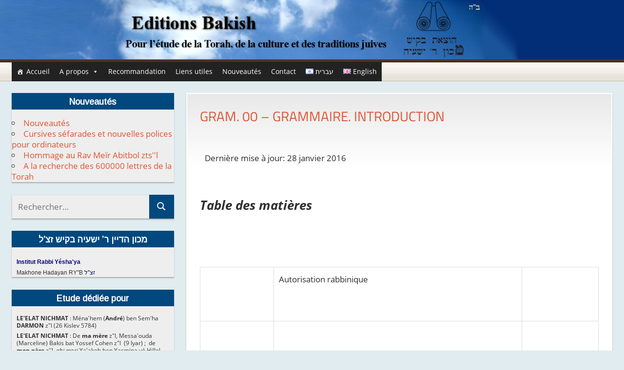

--- FILE ---
content_type: text/html; charset=UTF-8
request_url: https://editionsbakish.com/77/
body_size: 52099
content:
<!DOCTYPE html><html lang="fr-FR"><head><meta charset="UTF-8"><meta name="viewport" content="width=device-width, initial-scale=1"><link rel="profile" href="https://gmpg.org/xfn/11"><link rel="pingback" href="https://editionsbakish.com/xmlrpc.php"><link media="all" href="https://editionsbakish.com/wp-content/cache/autoptimize/1/css/autoptimize_037ae891feed819549e18bf39bacc603.css" rel="stylesheet"><title>Gram. 00 &#8211; Grammaire. Introduction &#8211; Editions Bakish</title><meta name='robots' content='max-image-preview:large' /><link rel="alternate" type="application/rss+xml" title="Editions Bakish &raquo; Feed" href="https://editionsbakish.com/feed/" /><link rel="alternate" type="application/rss+xml" title="Editions Bakish &raquo; Comments Feed" href="https://editionsbakish.com/comments/feed/" /><link rel="alternate" type="application/rss+xml" title="Editions Bakish &raquo; Gram. 00 &#8211; Grammaire. Introduction Comments Feed" href="https://editionsbakish.com/gram-00-grammaire-introduction/feed/" />  <script type="text/javascript">window._wpemojiSettings = {"baseUrl":"https:\/\/s.w.org\/images\/core\/emoji\/15.0.3\/72x72\/","ext":".png","svgUrl":"https:\/\/s.w.org\/images\/core\/emoji\/15.0.3\/svg\/","svgExt":".svg","source":{"concatemoji":"https:\/\/editionsbakish.com\/wp-includes\/js\/wp-emoji-release.min.js?ver=6.7.1"}};
/*! This file is auto-generated */
!function(i,n){var o,s,e;function c(e){try{var t={supportTests:e,timestamp:(new Date).valueOf()};sessionStorage.setItem(o,JSON.stringify(t))}catch(e){}}function p(e,t,n){e.clearRect(0,0,e.canvas.width,e.canvas.height),e.fillText(t,0,0);var t=new Uint32Array(e.getImageData(0,0,e.canvas.width,e.canvas.height).data),r=(e.clearRect(0,0,e.canvas.width,e.canvas.height),e.fillText(n,0,0),new Uint32Array(e.getImageData(0,0,e.canvas.width,e.canvas.height).data));return t.every(function(e,t){return e===r[t]})}function u(e,t,n){switch(t){case"flag":return n(e,"\ud83c\udff3\ufe0f\u200d\u26a7\ufe0f","\ud83c\udff3\ufe0f\u200b\u26a7\ufe0f")?!1:!n(e,"\ud83c\uddfa\ud83c\uddf3","\ud83c\uddfa\u200b\ud83c\uddf3")&&!n(e,"\ud83c\udff4\udb40\udc67\udb40\udc62\udb40\udc65\udb40\udc6e\udb40\udc67\udb40\udc7f","\ud83c\udff4\u200b\udb40\udc67\u200b\udb40\udc62\u200b\udb40\udc65\u200b\udb40\udc6e\u200b\udb40\udc67\u200b\udb40\udc7f");case"emoji":return!n(e,"\ud83d\udc26\u200d\u2b1b","\ud83d\udc26\u200b\u2b1b")}return!1}function f(e,t,n){var r="undefined"!=typeof WorkerGlobalScope&&self instanceof WorkerGlobalScope?new OffscreenCanvas(300,150):i.createElement("canvas"),a=r.getContext("2d",{willReadFrequently:!0}),o=(a.textBaseline="top",a.font="600 32px Arial",{});return e.forEach(function(e){o[e]=t(a,e,n)}),o}function t(e){var t=i.createElement("script");t.src=e,t.defer=!0,i.head.appendChild(t)}"undefined"!=typeof Promise&&(o="wpEmojiSettingsSupports",s=["flag","emoji"],n.supports={everything:!0,everythingExceptFlag:!0},e=new Promise(function(e){i.addEventListener("DOMContentLoaded",e,{once:!0})}),new Promise(function(t){var n=function(){try{var e=JSON.parse(sessionStorage.getItem(o));if("object"==typeof e&&"number"==typeof e.timestamp&&(new Date).valueOf()<e.timestamp+604800&&"object"==typeof e.supportTests)return e.supportTests}catch(e){}return null}();if(!n){if("undefined"!=typeof Worker&&"undefined"!=typeof OffscreenCanvas&&"undefined"!=typeof URL&&URL.createObjectURL&&"undefined"!=typeof Blob)try{var e="postMessage("+f.toString()+"("+[JSON.stringify(s),u.toString(),p.toString()].join(",")+"));",r=new Blob([e],{type:"text/javascript"}),a=new Worker(URL.createObjectURL(r),{name:"wpTestEmojiSupports"});return void(a.onmessage=function(e){c(n=e.data),a.terminate(),t(n)})}catch(e){}c(n=f(s,u,p))}t(n)}).then(function(e){for(var t in e)n.supports[t]=e[t],n.supports.everything=n.supports.everything&&n.supports[t],"flag"!==t&&(n.supports.everythingExceptFlag=n.supports.everythingExceptFlag&&n.supports[t]);n.supports.everythingExceptFlag=n.supports.everythingExceptFlag&&!n.supports.flag,n.DOMReady=!1,n.readyCallback=function(){n.DOMReady=!0}}).then(function(){return e}).then(function(){var e;n.supports.everything||(n.readyCallback(),(e=n.source||{}).concatemoji?t(e.concatemoji):e.wpemoji&&e.twemoji&&(t(e.twemoji),t(e.wpemoji)))}))}((window,document),window._wpemojiSettings);</script> <link rel='stylesheet' id='dashicons-css' href='https://editionsbakish.com/wp-includes/css/dashicons.min.css?ver=6.7.1' type='text/css' media='all' /> <script type="text/javascript" src="https://editionsbakish.com/wp-includes/js/jquery/jquery.min.js?ver=3.7.1" id="jquery-core-js"></script> <script type="text/javascript" id="sdm-scripts-js-extra">var sdm_ajax_script = {"ajaxurl":"https:\/\/editionsbakish.com\/wp-admin\/admin-ajax.php"};</script> <!--[if lt IE 9]> <script type="text/javascript" src="https://editionsbakish.com/wp-content/themes/tortuga/assets/js/html5shiv.min.js?ver=3.7.3" id="html5shiv-js"></script> <![endif]--><link rel="https://api.w.org/" href="https://editionsbakish.com/wp-json/" /><link rel="alternate" title="JSON" type="application/json" href="https://editionsbakish.com/wp-json/wp/v2/pages/77" /><link rel="EditURI" type="application/rsd+xml" title="RSD" href="https://editionsbakish.com/xmlrpc.php?rsd" /><meta name="generator" content="WordPress 6.7.1" /><link rel="canonical" href="https://editionsbakish.com/gram-00-grammaire-introduction/" /><link rel='shortlink' href='https://editionsbakish.com/?p=77' /><link rel="alternate" title="oEmbed (JSON)" type="application/json+oembed" href="https://editionsbakish.com/wp-json/oembed/1.0/embed?url=https%3A%2F%2Feditionsbakish.com%2Fgram-00-grammaire-introduction%2F" /><link rel="alternate" title="oEmbed (XML)" type="text/xml+oembed" href="https://editionsbakish.com/wp-json/oembed/1.0/embed?url=https%3A%2F%2Feditionsbakish.com%2Fgram-00-grammaire-introduction%2F&#038;format=xml" /><link rel="preconnect" href="https://fonts.googleapis.com"><link rel="preconnect" href="https://fonts.gstatic.com">  <script type="text/javascript">jQuery(document).ready(function($){
    $(".comments_respond").click(function(){
        $(".comments_box").css("display", "block");
 $(".comments_respond").css("display", "none");
 
    });
});</script> </head><body data-rsssl=1 class="page-template-default page page-id-77 wp-embed-responsive mega-menu-mobile-nav mega-menu-primary sidebar-left post-layout-two-columns post-layout-columns"><div id="page" class="hfeed site"> <a class="skip-link screen-reader-text" href="#content">Skip to content</a><div id="header-top" class="header-bar-wrap"></div> <a href="https://editionsbakish.com/" rel="home"> <img class="banner" src="https://editionsbakish.com/wp-content/uploads/2016/08/header-1.jpg" width="1349" height="129" alt="Editions Bakish"> </a><header  id="masthead" class="site-header clearfix" role="banner"><div class="header-main container clearfix" style="display:none;"><div id="logo" class="site-branding clearfix"><p class="site-title"><a href="https://editionsbakish.com/" rel="home">Editions Bakish</a></p><p class="site-description">Editions Bakish</p></div><div class="header-widgets clearfix"></div></div><div id="main-navigation-wrap" class="primary-navigation-wrap"><nav id="main-navigation" class="primary-navigation navigation container clearfix" role="navigation"><div id="mega-menu-wrap-primary" class="mega-menu-wrap"><div class="mega-menu-toggle"><div class="mega-toggle-blocks-left"><div class='mega-toggle-block mega-menu-toggle-animated-block mega-toggle-block-1' id='mega-toggle-block-1'><button aria-label="Toggle Menu" class="mega-toggle-animated mega-toggle-animated-slider" type="button" aria-expanded="false"> <span class="mega-toggle-animated-box"> <span class="mega-toggle-animated-inner"></span> </span> </button></div></div><div class="mega-toggle-blocks-center"></div><div class="mega-toggle-blocks-right"></div></div><ul id="mega-menu-primary" class="mega-menu max-mega-menu mega-menu-horizontal mega-no-js" data-event="hover" data-effect="fade_up" data-effect-speed="200" data-effect-mobile="disabled" data-effect-speed-mobile="0" data-mobile-force-width="false" data-second-click="go" data-document-click="collapse" data-vertical-behaviour="standard" data-breakpoint="768" data-unbind="true" data-mobile-state="collapse_all" data-mobile-direction="vertical" data-hover-intent-timeout="300" data-hover-intent-interval="100"><li class='mega-menu-item mega-menu-item-type-post_type mega-menu-item-object-page mega-menu-item-home mega-align-bottom-left mega-menu-flyout mega-has-icon mega-icon-left mega-menu-item-12952' id='mega-menu-item-12952'><a class="dashicons-admin-home mega-menu-link" href="https://editionsbakish.com/" tabindex="0">Accueil</a></li><li class='mega-menu-item mega-menu-item-type-post_type mega-menu-item-object-post mega-menu-item-has-children mega-align-bottom-left mega-menu-flyout mega-menu-item-6602' id='mega-menu-item-6602'><a class="mega-menu-link" href="https://editionsbakish.com/accueil-nous-connaitre/" aria-expanded="false" tabindex="0">A propos<span class="mega-indicator"></span></a><ul class="mega-sub-menu"><li class='mega-menu-item mega-menu-item-type-custom mega-menu-item-object-custom mega-menu-item-6603' id='mega-menu-item-6603'><a class="mega-menu-link" href="https://editionsbakish.com/node/1639">Histoire du site</a></li><li class='mega-menu-item mega-menu-item-type-post_type mega-menu-item-object-post mega-menu-item-6604' id='mega-menu-item-6604'><a class="mega-menu-link" href="https://editionsbakish.com/consultation-du-site/">Consultation du site</a></li><li class='mega-menu-item mega-menu-item-type-post_type mega-menu-item-object-post mega-menu-item-6606' id='mega-menu-item-6606'><a class="mega-menu-link" href="https://editionsbakish.com/accueil-site-sous-copyright/">Copyright</a></li><li class='mega-menu-item mega-menu-item-type-post_type mega-menu-item-object-post mega-menu-item-6608' id='mega-menu-item-6608'><a class="mega-menu-link" href="https://editionsbakish.com/en-tete-attention/">Attention</a></li></ul></li><li class='mega-menu-item mega-menu-item-type-post_type mega-menu-item-object-post mega-align-bottom-left mega-menu-flyout mega-menu-item-6605' id='mega-menu-item-6605'><a class="mega-menu-link" href="https://editionsbakish.com/288" tabindex="0">Recommandation</a></li><li class='mega-menu-item mega-menu-item-type-post_type mega-menu-item-object-post mega-align-bottom-left mega-menu-flyout mega-menu-item-6607' id='mega-menu-item-6607'><a class="mega-menu-link" href="https://editionsbakish.com/accueil-liens-utiles/" tabindex="0">Liens utiles</a></li><li class='mega-menu-item mega-menu-item-type-post_type mega-menu-item-object-post mega-align-bottom-left mega-menu-flyout mega-menu-item-6609' id='mega-menu-item-6609'><a class="mega-menu-link" href="https://editionsbakish.com/news" tabindex="0">Nouveautés</a></li><li class='mega-menu-item mega-menu-item-type-post_type mega-menu-item-object-page mega-align-bottom-left mega-menu-flyout mega-menu-item-6614' id='mega-menu-item-6614'><a class="mega-menu-link" href="https://editionsbakish.com/contact/" tabindex="0">Contact</a></li><li class='mega-lang-item mega-lang-item-100 mega-lang-item-he mega-no-translation mega-lang-item-first mega-menu-item mega-menu-item-type-custom mega-menu-item-object-custom mega-align-bottom-left mega-menu-flyout mega-menu-item-7941-he lang-item lang-item-100 lang-item-he no-translation lang-item-first' id='mega-menu-item-7941-he'><a class="mega-menu-link" href="https://editionsbakish.com/he/" tabindex="0"><img src="[data-uri]" alt="" width="16" height="11" style="width: 16px; height: 11px;" /><span style="margin-left:0.3em;">עברית</span></a></li><li class='mega-lang-item mega-lang-item-122 mega-lang-item-en mega-no-translation mega-menu-item mega-menu-item-type-custom mega-menu-item-object-custom mega-align-bottom-left mega-menu-flyout mega-menu-item-7941-en lang-item lang-item-122 lang-item-en no-translation' id='mega-menu-item-7941-en'><a class="mega-menu-link" href="https://editionsbakish.com/en/" tabindex="0"><img src="[data-uri]" alt="" width="16" height="11" style="width: 16px; height: 11px;" /><span style="margin-left:0.3em;">English</span></a></li></ul></div></nav></div></header><div id="content" class="site-content container clearfix"><section id="secondary left" class="sidebar left widget-area clearfix" role="complementary"><div class="widget-wrap"><aside id="black-studio-tinymce-20" class="widget widget_black_studio_tinymce clearfix"><div class="widget-header"><h3 class="widget-title">Nouveautés</h3></div><div class="textwidget"><ul><li><a href="https://editionsbakish.com/news">Nouveautés</a></li><li><a href="https://editionsbakish.com/fonts">Cursives séfarades et nouvelles polices pour ordinateurs</a></li><li><a href="https://editionsbakish.com/14423/">Hommage au Rav Meïr Abitbol zts''l</a></li><li><a href="https://editionsbakish.com/a-la-recherche-des-600000-lettres-de-la-torah/">A la recherche des 600000 lettres de la Torah</a></li></ul></div></aside></div></section><section id="primary" class="content-single content-area"><main id="main" class="site-main" role="main"><article id="post-77" class="post-77 page type-page status-publish hentry category-grammaire-de-lhebreu-biblique"><header class="entry-header"><h1 class="page-title">Gram. 00 &#8211; Grammaire. Introduction</h1></header><div class="entry-content clearfix"><p>&nbsp;</p><p class="rteright">Derni&egrave;re mise &agrave; jour: 28&nbsp;janvier 2016</p><div><div id="ftn62"><p class="MsoNormal">&nbsp;</p></div></div><h1 class="rtecenter"><span style="font-size:26px;"><strong><em>Table des mati&egrave;res</em></strong></span></h1><p>&nbsp;</p><p class="MsoNormal">&nbsp;</p><table border="1" cellpadding="0" cellspacing="0" class="MsoNormalTable"><tbody><tr><td valign="top" width="83"><p class="MsoNormal"><span>&nbsp;</span></p></td><td valign="top" width="280"><p class="MsoNormal"><span>Autorisation rabbinique&nbsp;</span></p><p class="MsoNormal">&nbsp;</p><p class="MsoNormal">&nbsp;</p></td><td valign="top" width="86"><p align="right" class="MsoNormal"><span>&nbsp;</span></p></td></tr><tr><td valign="top" width="83"><p align="right" class="MsoNormal"><span>&nbsp;</span></p></td><td valign="top" width="280"><p class="MsoNormal"><span>&nbsp;</span></p><p class="MsoNormal"><span>&nbsp;</span><span>&nbsp;</span></p><p class="MsoNormal"><span>&nbsp;</span></p></td><td valign="top" width="86"><p align="right" class="MsoNormal"><span>&nbsp;</span></p></td></tr><tr><td valign="top" width="83"><p align="right" class="MsoNormal"><span>&nbsp;</span></p></td><td valign="top" width="280"><p class="MsoNormal"><span>Avant propos</span></p><p class="MsoNormal">&nbsp;</p><p class="MsoNormal">&nbsp;</p><p class="MsoNormal">&nbsp;</p><p class="MsoNormal">&nbsp;</p><p class="MsoNormal"><span>&nbsp;</span></p><p class="MsoNormal"><span>&nbsp;</span></p><p class="MsoNormal">&nbsp;</p><p class="MsoNormal">&nbsp;</p><p class="MsoNormal">&nbsp;</p></td><td valign="top" width="86"><p align="right" class="MsoNormal"><span>1</span></p></td></tr><tr><td valign="top" width="83"><p align="right" class="MsoNormal"><span>&nbsp;</span></p></td><td valign="top" width="280"><p class="MsoNormal"><span>&nbsp;</span></p></td><td valign="top" width="86"><p align="right" class="MsoNormal"><span>&nbsp;</span></p></td></tr><tr><td valign="top" width="83"><p align="right" class="MsoNormal"><span>&nbsp;</span></p></td><td valign="top" width="280"><p class="MsoNormal"><span>INTRODUCTION</span></p><p class="MsoNormal">&nbsp;</p><p class="MsoNormal">&nbsp;</p><p class="MsoNormal">&nbsp;</p><p class="MsoNormal">&nbsp;</p><p class="MsoNormal">&nbsp;</p><p class="MsoNormal">&nbsp;</p></td><td valign="top" width="86"><p align="right" class="MsoNormal"><span>11</span></p></td></tr><tr><td valign="top" width="83"><p align="right" class="MsoNormal"><span>&nbsp;</span></p></td><td valign="top" width="280"><p class="MsoNormal"><span>&nbsp;</span></p></td><td valign="top" width="86"><p align="right" class="MsoNormal"><span>&nbsp;</span></p></td></tr><tr><td valign="top" width="83"><p class="MsoNormal"><span>Chap. 1</span></p></td><td valign="top" width="280"><p class="MsoNormal"><span>CONTES ET RECITS </span></p><p class="MsoNormal"><span>L&#39;IMPORTANCE DU RESPECT DES REGLES DE GRAMMAIRE </span></p></td><td valign="top" width="86"><p align="right" class="MsoNormal">&nbsp;</p><p align="right" class="MsoNormal"><span>19</span></p></td></tr><tr><td valign="top" width="83"><p align="center" class="MsoNormal"><span>&nbsp;</span></p></td><td valign="top" width="280"><p class="MsoNormal"><span>Pour un seul point ! </span></p><p class="MsoNormal"><span>&nbsp;</span></p></td><td valign="top" width="86"><p align="right" class="MsoNormal"><span>19</span></p></td></tr><tr><td valign="top" width="83"><p align="center" class="MsoNormal"><span>&nbsp;</span></p></td><td valign="top" width="280"><p class="MsoNormal"><span>L&rsquo;emballage<span> </span>&nbsp;</span></p><p class="MsoNormal">&nbsp;</p></td><td valign="top" width="86"><p align="right" class="MsoNormal">&nbsp;</p><p align="right" class="MsoNormal">&nbsp;</p><p align="right" class="MsoNormal">&nbsp;</p><p align="right" class="MsoNormal">&nbsp;</p><p align="right" class="MsoNormal">&nbsp;</p><p align="right" class="MsoNormal"><span>20</span></p></td></tr><tr><td valign="top" width="83"><p align="center" class="MsoNormal"><span>&nbsp;</span></p></td><td valign="top" width="280"><p class="MsoNormal"><span>La <i>gu&eacute;oula</i> a &eacute;t&eacute; retard&eacute;e &agrave; cause d&rsquo;une faute de voyelle !</span></p></td><td valign="top" width="86"><p align="right" class="MsoNormal"><span>21</span></p></td></tr><tr><td valign="top" width="83"><p align="center" class="MsoNormal"><span>&nbsp;</span></p></td><td valign="top" width="280"><p class="MsoNormal"><span>Une bonne prononciation<span> </span></span></p><p class="MsoNormal">&nbsp;</p><p class="MsoNormal">&nbsp;</p><p class="MsoNormal">&nbsp;</p><p class="MsoNormal">&nbsp;</p><p class="MsoNormal">&nbsp;</p><p class="MsoNormal">&nbsp;</p><p class="MsoNormal">&nbsp;</p></td><td valign="top" width="86"><p align="right" class="MsoNormal"><span>23</span></p></td></tr><tr><td valign="top" width="83"><p align="center" class="MsoNormal"><span>&nbsp;</span></p></td><td valign="top" width="280"><p class="MsoNormal"><span>Le &lsquo;Hafets &lsquo;Hayim et le directeur d&rsquo;&eacute;cole<span> </span></span></p><p class="MsoNormal">&nbsp;</p><p class="MsoNormal">&nbsp;</p><p class="MsoNormal">&nbsp;</p></td><td valign="top" width="86"><p align="right" class="MsoNormal"><span>23</span></p></td></tr><tr><td valign="top" width="83"><p align="center" class="MsoNormal"><span>&nbsp;</span></p></td><td valign="top" width="280"><p class="MsoNormal"><span>La lecture du <i>kadich</i><span> </span></span></p><p class="MsoNormal">&nbsp;</p><p class="MsoNormal">&nbsp;</p><p class="MsoNormal">&nbsp;</p></td><td valign="top" width="86"><p align="right" class="MsoNormal"><span>25</span></p></td></tr><tr><td valign="top" width="83"><p align="center" class="MsoNormal"><span>&nbsp;</span></p></td><td valign="top" width="280"><p class="MsoNormal"><span>Dans la cour de l&rsquo;&eacute;cole<span> </span></span></p><p class="MsoNormal">&nbsp;</p><p class="MsoNormal">&nbsp;</p><p class="MsoNormal">&nbsp;</p><p class="MsoNormal">&nbsp;</p><p class="MsoNormal">&nbsp;</p><p class="MsoNormal">&nbsp;</p><p class="MsoNormal">&nbsp;</p><p class="MsoNormal"><span>&nbsp;&nbsp;&nbsp;&nbsp;&nbsp;&nbsp;&nbsp;&nbsp;&nbsp;&nbsp;&nbsp;&nbsp;&nbsp;&nbsp;&nbsp;&nbsp;&nbsp;&nbsp;&nbsp;&nbsp; </span></p></td><td valign="top" width="86"><p align="right" class="MsoNormal"><span>26</span></p></td></tr><tr><td valign="top" width="83"><p align="center" class="MsoNormal"><span>&nbsp;</span></p></td><td valign="top" width="280"><p class="MsoNormal"><span>L&rsquo;examinateur indulgent</span></p></td><td valign="top" width="86"><p align="right" class="MsoNormal"><span>27</span></p></td></tr><tr><td valign="top" width="83"><p align="center" class="MsoNormal"><span>&nbsp;</span></p></td><td valign="top" width="280"><p class="MsoNormal"><span>Un message du proph&egrave;te Elie</span></p></td><td valign="top" width="86"><p align="right" class="MsoNormal"><span>28</span></p></td></tr><tr><td valign="top" width="83"><p align="center" class="MsoNormal"><span>&nbsp;</span></p></td><td valign="top" width="280"><p class="MsoNormal"><span>&nbsp;</span></p></td><td valign="top" width="86"><p align="right" class="MsoNormal"><span>&nbsp;</span></p></td></tr><tr><td valign="top" width="83"><p align="center" class="MsoNormal"><span>Chap. 2</span></p></td><td valign="top" width="280"><p class="MsoNormal"><span>LETTRES </span><span>(</span><span dir="RTL" lang="HE">אוֹתִיּוֹת</span><span>) </span></p><p class="MsoNormal"><span>et &nbsp;ALPHABETS HEBRA&Iuml;QUES</span></p><p class="MsoNormal">&nbsp;</p><p class="MsoNormal">&nbsp;</p></td><td valign="top" width="86"><p align="right" class="MsoNormal"><span>&nbsp;</span></p><p align="right" class="MsoNormal"><span>29</span></p></td></tr><tr><td valign="top" width="83"><p align="center" class="MsoNormal"><span>1</span></p></td><td valign="top" width="280"><p class="MsoNormal"><span>Alphabet </span><span>pal&eacute;o-h&eacute;bra&iuml;que</span><span> </span></p><p class="MsoNormal">&nbsp;</p><p class="MsoNormal">&nbsp;</p><p class="MsoNormal">&nbsp;</p></td><td valign="top" width="86"><p align="right" class="MsoNormal"><span>29</span></p></td></tr><tr><td valign="top" width="83"><p align="center" class="MsoNormal"><span>2</span></p></td><td valign="top" width="280"><p class="MsoNormal"><span>Caract&egrave;res dits </span><span>carr</span><span>&eacute;s</span></p><p class="MsoNormal">&nbsp;</p></td><td valign="top" width="86"><p align="right" class="MsoNormal"><span>30</span></p></td></tr><tr><td valign="top" width="83"><p align="center" class="MsoNormal"><span>&nbsp;</span></p></td><td valign="top" width="280"><p class="MsoNormal"><span>Les caract&egrave;res du <i>Ktav Achouri</i></span></p></td><td valign="top" width="86"><p align="right" class="MsoNormal"><span>30</span></p></td></tr><tr><td valign="top" width="83"><p align="center" class="MsoNormal"><span>&nbsp;</span></p></td><td valign="top" width="280"><p class="MsoNormal"><span><a href="///C:/LIVRHillel%20130904/HKKY%20LA%20VOIX%20DE%20JACOB%20HKKY2eEd%20DER%20120903/HKKY2eED.5773%20T7%20GRAMMAIRE%20(436)%20XIV%20&amp;amp;%20420%20%201310115/T7%20word%20131015/T7%20CH%2018b%20407-420%20Table%20des%20mati%C3%A8res%20131001.doc#_Toc350506619"><span>L&rsquo;</span><span>&eacute;criture&nbsp; STa&rsquo;&rsquo;M&nbsp; (</span><span dir="RTL" lang="AR-SA">כתב סת&quot;ם</span><span>&nbsp;)</span><span> </span></a></span></p></td><td valign="top" width="86"><p align="right" class="MsoNormal"><span>31</span></p></td></tr><tr><td valign="top" width="83"><p align="center" class="MsoNormal"><span>3</span></p></td><td valign="top" width="280"><p class="MsoNormal"><span>&nbsp;Les caract&egrave;res dits Rachi </span></p></td><td valign="top" width="86"><p align="right" class="MsoNormal"><span>32</span></p></td></tr><tr><td valign="top" width="83"><p align="center" class="MsoNormal"><span>4</span></p></td><td valign="top" width="280"><p class="MsoNormal"><span>&nbsp;L&rsquo;&eacute;criture manuscrite achk&eacute;naze (et h&eacute;breu moderne) </span></p></td><td valign="top" width="86"><p align="right" class="MsoNormal"><span>&nbsp;</span></p><p align="right" class="MsoNormal"><span>33</span></p></td></tr><tr><td valign="top" width="83"><p align="center" class="MsoNormal"><span>5</span></p></td><td valign="top" width="280"><p class="MsoNormal"><span>L&rsquo;&eacute;criture manuscrite s&eacute;farade</span></p></td><td valign="top" width="86"><p align="right" class="MsoNormal"><span>34</span></p></td></tr><tr><td valign="top" width="83"><p align="center" class="MsoNormal"><span>&nbsp;</span></p></td><td valign="top" width="280"><p class="MsoNormal"><span>Les cursives s&eacute;pharades&nbsp; </span></p><p class="MsoNormal">&nbsp;</p></td><td valign="top" width="86"><p align="right" class="MsoNormal"><span>34</span></p></td></tr><tr><td valign="top" width="83"><p align="center" class="MsoNormal"><span>&nbsp;</span></p></td><td valign="top" width="280"><p class="MsoNormal"><span>Un usage qui se perd </span></p><p class="MsoNormal">&nbsp;</p></td><td valign="top" width="86"><p align="right" class="MsoNormal"><span>37</span></p></td></tr><tr><td valign="top" width="83"><p align="center" class="MsoNormal"><span>&nbsp;</span></p></td><td valign="top" width="280"><p class="MsoNormal"><span>&nbsp;</span></p></td><td valign="top" width="86"><p align="right" class="MsoNormal"><span>&nbsp;</span></p></td></tr><tr><td valign="top" width="83"><p align="center" class="MsoNormal"><span>Chap. 3</span></p></td><td valign="top" width="280"><p class="MsoNormal"><span>SYLLABES (</span><span dir="RTL" lang="HE">הֲבָרוֹת</span><span>)</span></p><p class="MsoNormal">&nbsp;</p></td><td valign="top" width="86"><p align="right" class="MsoNormal"><span>39</span></p></td></tr><tr><td valign="top" width="83"><p align="center" class="MsoNormal"><span>1</span></p></td><td valign="top" width="280"><p class="MsoNormal"><span>Reconna&icirc;tre les syllabes<span> </span></span></p><p class="MsoNormal">&nbsp;</p><p class="MsoNormal">&nbsp;</p><p class="MsoNormal">&nbsp;</p></td><td valign="top" width="86"><p align="right" class="MsoNormal"><span>39</span></p></td></tr><tr><td valign="top" width="83"><p align="center" class="MsoNormal"><span>2</span></p></td><td valign="top" width="280"><p class="MsoNormal"><span>types de syllabes</span></p></td><td valign="top" width="86"><p align="right" class="MsoNormal"><span>39</span></p></td></tr><tr><td valign="top" width="83"><p align="center" class="MsoNormal"><span>&nbsp;</span></p></td><td valign="top" width="280"><p class="MsoNormal"><span>Syllabe ouverte&nbsp;(</span><span dir="RTL" lang="HE">הֲבָרָה פְּתוּחָה</span><span>) dite simple</span></p></td><td valign="top" width="86"><p align="right" class="MsoNormal"><span>41</span></p></td></tr><tr><td valign="top" width="83"><p align="center" class="MsoNormal"><span>&nbsp;</span></p></td><td valign="top" width="280"><p class="MsoNormal"><span>Syllabe ferm&eacute;e (</span><span dir="RTL" lang="HE">סְגוּרָה</span><span dir="RTL" lang="HE">&nbsp; </span><span dir="RTL" lang="HE">הֲבָרָה</span><span>) ou complexe</span></p></td><td valign="top" width="86"><p align="right" class="MsoNormal"><span>41</span></p></td></tr><tr><td valign="top" width="83"><p align="center" class="MsoNormal"><span>&nbsp;</span></p></td><td valign="top" width="280"><p class="MsoNormal"><span>R&eacute;capitulatif</span></p></td><td valign="top" width="86"><p align="right" class="MsoNormal"><span>42</span></p></td></tr><tr><td valign="top" width="83"><p align="center" class="MsoNormal"><span>&nbsp;</span></p></td><td valign="top" width="280"><p class="MsoNormal"><span>Cas particulier&nbsp;: syllabe avec <i>pata&rsquo;h</i> furtif</span></p></td><td valign="top" width="86"><p align="right" class="MsoNormal"><span>42</span></p></td></tr><tr><td valign="top" width="83"><p align="right" class="MsoNormal"><span>3</span></p></td><td valign="top" width="280"><p class="MsoNormal"><span>Exemples. Exer&ccedil;ons-nous</span></p></td><td valign="top" width="86"><p align="right" class="MsoNormal"><span>43</span></p></td></tr><tr><td valign="top" width="83"><p align="right" class="MsoNormal"><span>4</span></p></td><td valign="top" width="280"><p class="MsoNormal"><span>vocalisation &nbsp;des syllabes</span></p></td><td valign="top" width="86"><p align="right" class="MsoNormal"><span>44</span></p></td></tr><tr><td valign="top" width="83"><p align="right" class="MsoNormal"><span>&nbsp;</span></p></td><td valign="top" width="280"><p class="MsoNormal"><span>Les r&egrave;gles</span></p></td><td valign="top" width="86"><p align="right" class="MsoNormal"><span>44</span></p></td></tr><tr><td valign="top" width="83"><p align="right" class="MsoNormal"><span>&nbsp;</span></p></td><td valign="top" width="280"><p class="MsoNormal"><span>Mobilit&eacute; de la vocalisation des syllabes suite &agrave; la modification de l&rsquo;accentuation</span></p></td><td valign="top" width="86"><p align="right" class="MsoNormal"><span>&nbsp;</span></p><p align="right" class="MsoNormal"><span>46</span></p></td></tr><tr><td valign="top" width="83"><p align="right" class="MsoNormal"><span>&nbsp;</span></p></td><td valign="top" width="280"><p class="MsoNormal"><a name="_Toc350371937"></a><a name="_Toc349835837"></a><a name="_Toc347246413"><span>L&rsquo;exemple<span> </span>de la particule&nbsp; </span></a><span dir="RTL" lang="AR-SA">אֵת</span><span> ,&nbsp; </span><span dir="RTL" lang="AR-SA">אֶת־</span></p><p class="MsoNormal"><span>&nbsp;</span></p></td><td valign="top" width="86"><p align="right" class="MsoNormal"><span>46</span></p></td></tr><tr><td valign="top" width="83"><p align="right" class="MsoNormal"><span>&nbsp;</span></p></td><td valign="top" width="280"><p class="MsoNormal"><span>&nbsp;</span></p></td><td valign="top" width="86"><p align="right" class="MsoNormal"><span>&nbsp;</span></p></td></tr><tr><td valign="top" width="83"><p align="center" class="MsoNormal"><span>Chap. 4</span></p></td><td valign="top" width="280"><p class="MsoNormal"><span>CONSONNES (</span><span dir="RTL" lang="HE">עִצּוּרִים</span><span>) </span></p><p class="MsoNormal">&nbsp;</p><p class="MsoNormal">&nbsp;</p><p class="MsoNormal">&nbsp;</p></td><td valign="top" width="86"><p align="right" class="MsoNormal"><span>47</span></p></td></tr><tr><td valign="top" width="83"><p align="center" class="MsoNormal"><span>1</span></p></td><td valign="top" width="280"><p class="MsoNormal"><span>Prononciation des consonnes</span></p></td><td valign="top" width="86"><p align="right" class="MsoNormal"><span>47</span></p></td></tr><tr><td valign="top" width="83"><p align="center" class="MsoNormal"><span>2</span></p></td><td valign="top" width="280"><p class="MsoNormal"><span>Translitt&eacute;ration des consonnes (</span><span dir="RTL" lang="HE">עיצורים</span><span>)<span> </span></span></p><p class="MsoNormal">&nbsp;</p><p class="MsoNormal">&nbsp;</p><p class="MsoNormal">&nbsp;</p></td><td valign="top" width="86"><p align="right" class="MsoNormal"><span>57</span></p></td></tr><tr><td valign="top" width="83"><p align="center" class="MsoNormal"><span>3</span></p></td><td valign="top" width="280"><p class="MsoNormal"><span>Classements des consonnes<span> </span></span></p><p class="MsoNormal"><span>&nbsp;</span></p></td><td valign="top" width="86"><p align="right" class="MsoNormal"><span>60</span></p></td></tr><tr><td valign="top" width="83"><p align="center" class="MsoNormal"><span>&nbsp;</span></p></td><td valign="top" width="280"><p class="MsoNormal"><span>D</span><span>&rsquo;apr&egrave;s le s&eacute;fer&nbsp; hay&eacute;tsira</span></p></td><td valign="top" width="86"><p align="right" class="MsoNormal"><span>60</span></p></td></tr><tr><td valign="top" width="83"><p align="center" class="MsoNormal"><span>&nbsp;</span></p></td><td valign="top" width="280"><p class="MsoNormal"><span>Selon Ibn Djana&rsquo;h ( 11&egrave;me s.)</span></p></td><td valign="top" width="86"><p align="right" class="MsoNormal"><span>61</span></p></td></tr><tr><td valign="top" width="83"><p align="center" class="MsoNormal"><span>&nbsp;</span></p></td><td valign="top" width="280"><p class="MsoNormal"><span>Selon R&rsquo; Meyer Ja&iuml;s&nbsp; (1979)</span></p></td><td valign="top" width="86"><p align="right" class="MsoNormal"><span>62</span></p></td></tr><tr><td valign="top" width="83"><p align="center" class="MsoNormal"><span>&nbsp;</span></p></td><td valign="top" width="280"><p class="MsoNormal"><span>Plus r&eacute;cemment</span></p></td><td valign="top" width="86"><p align="right" class="MsoNormal"><span>62</span></p></td></tr><tr><td valign="top" width="83"><p align="center" class="MsoNormal"><span>&nbsp;</span></p></td><td valign="top" width="280"><p class="MsoNormal"><span>A</span><span>utres cat&eacute;gories</span></p></td><td valign="top" width="86"><p align="right" class="MsoNormal"><span>63</span></p></td></tr><tr><td valign="top" width="83"><p align="center" class="MsoNormal"><span>4</span></p></td><td valign="top" width="280"><p class="MsoNormal"><span>Particularit&eacute;s des gutturales (</span><span dir="RTL" lang="HE">גרוניות</span><span>)</span></p><p class="MsoNormal">&nbsp;</p><p class="MsoNormal"><span>&nbsp;</span></p></td><td valign="top" width="86"><p align="right" class="MsoNormal"><span>64</span></p></td></tr><tr><td valign="top" width="83"><p align="center" class="MsoNormal"><span>5</span></p></td><td valign="top" width="280"><p class="MsoNormal"><span>les consonnes &agrave; double emploi (<i>B&eacute;Gu&eacute;D K&eacute;F&eacute;T</i>&nbsp; </span><span dir="RTL" lang="HE">בֶּגֶ&quot;ד כֶּפֶ&quot;ת</span><span> )</span></p></td><td valign="top" width="86"><p align="right" class="MsoNormal"><span>&nbsp;</span></p><p align="right" class="MsoNormal"><span>66</span></p></td></tr><tr><td valign="top" width="83"><p align="center" class="MsoNormal"><span>&nbsp;</span></p></td><td valign="top" width="280"><p class="MsoNormal"><span>Douze sons, six couples de sons</span></p></td><td valign="top" width="86"><p align="right" class="MsoNormal"><span>67</span></p></td></tr><tr><td valign="top" width="83"><p align="center" class="MsoNormal"><span>&nbsp;</span></p></td><td valign="top" width="280"><p class="MsoNormal"><span>La distinction des <i>B&eacute;Gu&eacute;D &nbsp;K&eacute;F&eacute;T</i> </span><span>aujourd&rsquo;hui</span></p></td><td valign="top" width="86"><p align="right" class="MsoNormal"><span>67</span></p></td></tr><tr><td valign="top" width="83"><p align="center" class="MsoNormal"><span>&nbsp;</span></p></td><td valign="top" width="280"><p class="MsoNormal"><span>Le son </span><span>produit</span><span> d&eacute;pend de la place dans le mot</span></p></td><td valign="top" width="86"><p align="right" class="MsoNormal"><span>68</span></p></td></tr><tr><td valign="top" width="83"><p align="center" class="MsoNormal"><span>&nbsp;</span></p></td><td valign="top" width="280"><p class="MsoNormal"><span>A l&rsquo;int&eacute;rieur du mot: exceptions</span></p></td><td valign="top" width="86"><p align="right" class="MsoNormal"><span>68</span></p></td></tr><tr><td valign="top" width="83"><p align="center" class="MsoNormal"><span>&nbsp;</span></p></td><td valign="top" width="280"><p class="MsoNormal"><span>Au d&eacute;but du mot: exceptions</span></p></td><td valign="top" width="86"><p align="right" class="MsoNormal"><span>70</span></p></td></tr><tr><td valign="top" width="83"><p align="center" class="MsoNormal"><span>&nbsp;</span></p></td><td valign="top" width="280"><p class="MsoNormal"><span>&nbsp;&nbsp;&nbsp;&nbsp; <i>Mafsik</i>&nbsp; (</span><span dir="RTL" lang="HE">מַפְסִיק</span>&nbsp; <span>disjonctif)</span></p></td><td valign="top" width="86"><p align="right" class="MsoNormal"><span>70</span></p></td></tr><tr><td valign="top" width="83"><p align="center" class="MsoNormal"><span>&nbsp;</span></p></td><td valign="top" width="280"><p class="MsoNormal"><span>&nbsp;&nbsp;&nbsp;&nbsp; <i>Mapik </i></span>(<span dir="RTL" lang="HE">מַפִּיק</span>)</p></td><td valign="top" width="86"><p align="right" class="MsoNormal"><span>71</span></p></td></tr><tr><td valign="top" width="83"><p align="center" class="MsoNormal"><span>&nbsp;</span></p></td><td valign="top" width="280"><p class="MsoNormal"><span>&nbsp;&nbsp;&nbsp;&nbsp; <i>Da&rsquo;hik </i></span>(<span dir="RTL" lang="HE">דַחִיק</span>)</p></td><td valign="top" width="86"><p align="right" class="MsoNormal"><span>71</span></p></td></tr><tr><td valign="top" width="83"><p align="center" class="MsoNormal"><span>&nbsp;</span></p></td><td valign="top" width="280"><p class="MsoNormal"><span>&nbsp;&nbsp;&nbsp;&nbsp; <i>At&eacute;</i> <i>da&rsquo;hik</i> (ou &nbsp;&nbsp;</span><span dir="RTL" lang="HE">אַתִי מְרָחִיק</span><span lang="HE"> </span><i><span>At&eacute; mera&rsquo;hik</span></i><span>)</span></p></td><td valign="top" width="86"><p align="right" class="MsoNormal"><span>72</span></p></td></tr><tr><td valign="top" width="83"><p align="center" class="MsoNormal"><span>&nbsp;</span></p></td><td valign="top" width="280"><p class="MsoNormal"><i><span>&nbsp;&nbsp;&nbsp;&nbsp;&nbsp; </span></i><i><span>Ch&eacute;n&eacute; s&eacute;moukhim</span></i> (<span dir="RTL" lang="HE">שְׁנֵי סְמוּכִים</span>)</p></td><td valign="top" width="86"><p align="right" class="MsoNormal"><span>72</span></p></td></tr><tr><td valign="top" width="83"><p align="center" class="MsoNormal"><span>&nbsp;</span></p></td><td valign="top" width="280"><p class="MsoNormal"><i><span>A&rsquo;har&eacute;<span> </span>ch&eacute;wa-im</span></i> (<span dir="RTL" lang="HE">אַחֲרֵי שְׁוָאִי</span><span dir="RTL" lang="HE">ם</span>)</p></td><td valign="top" width="86"><p align="right" class="MsoNormal"><span>72</span></p></td></tr><tr><td valign="top" width="83"><p align="center" class="MsoNormal"><span>6</span></p></td><td valign="top" width="280"><p class="MsoNormal"><span>Les m&egrave;res de lecture (</span><span dir="RTL" lang="HE">הקריה אמות, אֶהֱוִי</span><span> )</span></p></td><td valign="top" width="86"><p align="right" class="MsoNormal"><span>72</span></p></td></tr><tr><td valign="top" width="83"><p align="center" class="MsoNormal"><span>7</span></p></td><td valign="top" width="280"><p class="MsoNormal"><span>Ecriture pleine (</span><span dir="RTL" lang="HE">כתיב <span>מלא</span></span><span lang="AR-SA">&lrm;</span><span lang="AR-SA"> </span><i><span>ktiv mal&eacute;</span></i><span>) ou d&eacute;fective (</span><span dir="RTL" lang="HE">כתיב</span><span dir="RTL" lang="HE"> </span><span dir="RTL" lang="HE">חסר</span><span lang="HE"> </span><i><span>ktiv &lsquo;haser</span></i><span>)</span></p></td><td valign="top" width="86"><p align="right" class="MsoNormal"><span>72</span></p></td></tr><tr><td valign="top" width="83"><p align="center" class="MsoNormal"><span>8</span></p></td><td valign="top" width="280"><p class="MsoNormal"><span>prononciation&nbsp; des finales et initiales</span></p></td><td valign="top" width="86"><p align="right" class="MsoNormal"><span>74</span></p></td></tr><tr><td valign="top" width="83"><p align="center" class="MsoNormal"><span>&nbsp;</span></p></td><td valign="top" width="280"><p class="MsoNormal"><span>&nbsp;</span></p></td><td valign="top" width="86"><p align="right" class="MsoNormal"><span>&nbsp;</span></p></td></tr><tr><td valign="top" width="83"><p align="center" class="MsoNormal"><span>&nbsp;</span></p></td><td valign="top" width="280"><p class="MsoNormal"><span>&nbsp;</span></p></td><td valign="top" width="86"><p align="right" class="MsoNormal"><span>&nbsp;</span></p></td></tr><tr><td valign="top" width="83"><p align="center" class="MsoNormal"><span>Chap. 5</span></p></td><td valign="top" width="280"><p class="MsoNormal"><span>VOYELLES (</span><span dir="RTL" lang="HE">תְּנוּעוֹת</span><span>) ET SIMILI VOYELLES</span></p></td><td valign="top" width="86"><p align="right" class="MsoNormal"><span>&nbsp;</span></p><p align="right" class="MsoNormal"><span>75</span></p></td></tr><tr><td valign="top" width="83"><p align="center" class="MsoNormal"><span>1</span></p></td><td valign="top" width="280"><p class="MsoNormal"><span>Translitt&eacute;ration et prononciation</span></p></td><td valign="top" width="86"><p align="right" class="MsoNormal"><span>76</span></p></td></tr><tr><td valign="top" width="83"><p align="center" class="MsoNormal"><span>&nbsp;</span></p></td><td valign="top" width="280"><p class="MsoNormal"><span>Tableau synth&eacute;tique</span></p></td><td valign="top" width="86"><p align="right" class="MsoNormal"><span>76</span></p></td></tr><tr><td valign="top" width="83"><p align="center" class="MsoNormal"><span>&nbsp;</span></p></td><td valign="top" width="280"><p class="MsoNormal"><span>La prononciation du <i>kamats</i> qui pr&eacute;c&egrave;de un &lsquo;<i>hataf kamats</i></span></p></td><td valign="top" width="86"><p align="right" class="MsoNormal"><span>&nbsp;</span></p><p align="right" class="MsoNormal"><span>79</span></p></td></tr><tr><td valign="top" width="83"><p align="center" class="MsoNormal"><span>2</span></p></td><td valign="top" width="280"><p class="MsoNormal"><span>Classement des voyelles et simili voyelles</span></p></td><td valign="top" width="86"><p align="right" class="MsoNormal"><span>&nbsp;</span></p><p align="right" class="MsoNormal"><span>79</span></p></td></tr><tr><td valign="top" width="83"><p align="center" class="MsoNormal"><span>&nbsp;</span></p></td><td valign="top" width="280"><p class="MsoNormal"><span>1. </span><span>Classement selon la longueur</span></p></td><td valign="top" width="86"><p align="right" class="MsoNormal"><span>80</span></p></td></tr><tr><td valign="top" width="83"><p align="center" class="MsoNormal"><span>&nbsp;</span></p></td><td valign="top" width="280"><p class="MsoNormal"><span>&nbsp;&nbsp;&nbsp;&nbsp; Voyelles </span><span>longues</span><span> (</span><span dir="RTL" lang="HE">הַתְּנוּעוֹת הַגְּדוֹלוֹת</span><span>) ou r&eacute;sistantes</span></p></td><td valign="top" width="86"><p align="right" class="MsoNormal"><span>&nbsp;</span></p><p align="right" class="MsoNormal"><span>&nbsp;</span></p></td></tr><tr><td valign="top" width="83"><p align="center" class="MsoNormal"><span>&nbsp;</span></p></td><td valign="top" width="280"><p class="MsoNormal"><span>&nbsp;&nbsp;&nbsp;&nbsp; Voyelles &laquo;&nbsp;moyennes&nbsp;&raquo;&nbsp;[<i>b&eacute;noniyot</i>]</span></p></td><td valign="top" width="86"><p align="right" class="MsoNormal"><span>&nbsp;</span></p></td></tr><tr><td valign="top" width="83"><p align="center" class="MsoNormal"><span>&nbsp;</span></p></td><td valign="top" width="280"><p class="MsoNormal"><span>&nbsp;&nbsp;&nbsp; Voyelles br&egrave;ves (</span><span dir="RTL" lang="HE">תְּנוּעוֹת</span><span dir="RTL" lang="HE"> </span><span dir="RTL" lang="HE">קְטַנּוֹת</span><span>)</span></p></td><td valign="top" width="86"><p align="right" class="MsoNormal"><span>&nbsp;</span></p></td></tr><tr><td valign="top" width="83"><p align="center" class="MsoNormal"><span>&nbsp;</span></p></td><td valign="top" width="280"><p class="MsoNormal"><span>&nbsp;&nbsp;&nbsp; S</span><span>imili</span><span> voyelles, tr&egrave;s br&egrave;ves&nbsp;(</span><span dir="RTL" lang="HE">תְּנוּעוֹת חֲטוּפוֹת</span><span>)</span></p></td><td valign="top" width="86"><p align="right" class="MsoNormal"><span>&nbsp;</span></p></td></tr><tr><td valign="top" width="83"><p align="center" class="MsoNormal"><span>&nbsp;</span></p></td><td valign="top" width="280"><p class="MsoNormal"><span>2. Classement selon la r&eacute;sistance</span></p></td><td valign="top" width="86"><p align="right" class="MsoNormal"><span>82</span></p></td></tr><tr><td valign="top" width="83"><p align="center" class="MsoNormal"><span>&nbsp;</span></p></td><td valign="top" width="280"><p class="MsoNormal"><span>3. Classement selon le timbre</span></p></td><td valign="top" width="86"><p align="right" class="MsoNormal"><span>82</span></p></td></tr><tr><td valign="top" width="83"><p align="center" class="MsoNormal"><span>3</span></p></td><td valign="top" width="280"><p class="MsoNormal"><span>Le&nbsp; ch&eacute;wa (</span><span dir="RTL" lang="HE">שוא</span><span>)&nbsp; et les &lsquo;hatafim&nbsp; (</span><span dir="RTL" lang="HE">חטפים</span><span>)</span></p></td><td valign="top" width="86"><p align="right" class="MsoNormal"><span>84</span></p></td></tr><tr><td valign="top" width="83"><p align="center" class="MsoNormal"><span>&nbsp;</span></p></td><td valign="top" width="280"><p class="MsoNormal"><span>La prononciation du ch&eacute;wa</span></p></td><td valign="top" width="86"><p align="right" class="MsoNormal"><span>83</span></p></td></tr><tr><td valign="top" width="83"><p align="center" class="MsoNormal"><span>&nbsp;</span></p></td><td valign="top" width="280"><p class="MsoNormal"><span>&nbsp;&nbsp;&nbsp; <i>Ch&eacute;wa</i> muet (</span><span dir="RTL" lang="HE">נח</span><span>&nbsp; <i>na&rsquo;h</i>)</span></p></td><td valign="top" width="86"><p align="right" class="MsoNormal"><span>84</span></p></td></tr><tr><td valign="top" width="83"><p align="center" class="MsoNormal"><span>&nbsp;</span></p></td><td valign="top" width="280"><p class="MsoNormal"><span>&nbsp;&nbsp;&nbsp; <i>Ch&eacute;wa</i> cach&eacute; (<i>nist&eacute;r&egrave;t</i>)</span></p></td><td valign="top" width="86"><p align="right" class="MsoNormal"><span>85</span></p></td></tr><tr><td valign="top" width="83"><p align="center" class="MsoNormal"><span>&nbsp;</span></p></td><td valign="top" width="280"><p class="MsoNormal"><span>&nbsp;&nbsp;&nbsp; <i>Ch&eacute;wa</i> prononc&eacute; (</span><span dir="RTL" lang="HE">נע</span><span>&nbsp; <i>na&rsquo;</i>)</span></p></td><td valign="top" width="86"><p align="right" class="MsoNormal"><span>86</span></p></td></tr><tr><td valign="top" width="83"><p align="center" class="MsoNormal"><span>&nbsp;</span></p></td><td valign="top" width="280"><p class="MsoNormal"><span>Les &lsquo;<i>hatafim</i></span></p></td><td valign="top" width="86"><p align="right" class="MsoNormal"><span>95</span></p></td></tr><tr><td valign="top" width="83"><p align="center" class="MsoNormal"><span>4.</span></p></td><td valign="top" width="280"><p class="MsoNormal"><span>Le kamats&nbsp;(</span><span dir="RTL" lang="HE">קמץ</span><span>&nbsp;)</span></p></td><td valign="top" width="86"><p align="right" class="MsoNormal"><span>98</span></p></td></tr><tr><td valign="top" width="83"><p align="center" class="MsoNormal"><span>&nbsp;</span></p></td><td valign="top" width="280"><p class="MsoNormal"><span>La prononciation du <i>kamats&nbsp;: kamats gadol </i>et<i> kamats katane</i></span></p></td><td valign="top" width="86"><p align="right" class="MsoNormal"><span>&nbsp;</span></p><p align="right" class="MsoNormal"><span>99</span></p></td></tr><tr><td valign="top" width="83"><p align="center" class="MsoNormal"><span>&nbsp;</span></p></td><td valign="top" width="280"><p class="MsoNormal"><span>&nbsp;&nbsp;&nbsp;&nbsp; <i>Kamats</i> <i>gadol</i> qui se prononce &laquo;&nbsp;A&nbsp;&raquo;</span></p></td><td valign="top" width="86"><p align="right" class="MsoNormal"><span>99</span></p></td></tr><tr><td valign="top" width="83"><p align="center" class="MsoNormal"><span>&nbsp;</span></p></td><td valign="top" width="280"><p class="MsoNormal"><span>&nbsp;&nbsp;&nbsp;&nbsp; <i>Kamats</i> <i>katan</i> (court) se prononce &laquo;&nbsp;O&nbsp;&raquo;</span></p></td><td valign="top" width="86"><p align="right" class="MsoNormal"><span>99</span></p></td></tr><tr><td valign="top" width="83"><p align="center" class="MsoNormal"><span>&nbsp;</span></p></td><td valign="top" width="280"><p class="MsoNormal"><span>&nbsp;&nbsp;&nbsp;&nbsp;&nbsp;&nbsp;&nbsp;&nbsp;&nbsp; Quelques r&egrave;gles pragmatiques</span></p></td><td valign="top" width="86"><p align="right" class="MsoNormal"><span>100</span></p></td></tr><tr><td valign="top" width="83"><p align="center" class="MsoNormal"><span>&nbsp;</span></p></td><td valign="top" width="280"><p class="MsoNormal"><i><span>&nbsp;&nbsp;&nbsp;&nbsp;&nbsp;&nbsp;&nbsp;&nbsp;&nbsp;&nbsp;&nbsp;&nbsp;&nbsp;&nbsp;&nbsp;&nbsp;&nbsp; Makaf</span></i><span>&nbsp;</span></p></td><td valign="top" width="86"><p align="right" class="MsoNormal"><span>101</span></p></td></tr><tr><td valign="top" width="83"><p align="center" class="MsoNormal"><span>&nbsp;</span></p></td><td valign="top" width="280"><p class="MsoNormal"><i><span>&nbsp;&nbsp;&nbsp;&nbsp;&nbsp;&nbsp;&nbsp;&nbsp;&nbsp;&nbsp;&nbsp;&nbsp;&nbsp;&nbsp;&nbsp;&nbsp;&nbsp; Ch&eacute;wa</span></i><span> muet&nbsp;</span></p></td><td valign="top" width="86"><p align="right" class="MsoNormal"><span>102</span></p></td></tr><tr><td valign="top" width="83"><p align="center" class="MsoNormal"><span>&nbsp;</span></p></td><td valign="top" width="280"><p class="MsoNormal"><i><span>&nbsp;&nbsp;&nbsp;&nbsp;&nbsp;&nbsp;&nbsp;&nbsp;&nbsp;&nbsp;&nbsp;&nbsp;&nbsp;&nbsp;&nbsp;&nbsp; Dagu&egrave;ch</span></i><span> fort</span></p></td><td valign="top" width="86"><p align="right" class="MsoNormal"><span>103</span></p></td></tr><tr><td valign="top" width="83"><p align="center" class="MsoNormal"><span>&nbsp;</span></p></td><td valign="top" width="280"><p class="MsoNormal"><i><span>&nbsp;&nbsp;&nbsp;&nbsp;&nbsp;&nbsp;&nbsp;&nbsp;&nbsp;&nbsp;&nbsp;&nbsp;&nbsp;&nbsp;&nbsp;&nbsp; </span></i><span>2<sup>&egrave;me</sup> <i>Kamats</i></span></p></td><td valign="top" width="86"><p align="right" class="MsoNormal"><span>104</span></p></td></tr><tr><td valign="top" width="83"><p align="center" class="MsoNormal"><span>&nbsp;</span></p></td><td valign="top" width="280"><p class="MsoNormal"><span>&nbsp;&nbsp;&nbsp;&nbsp;&nbsp;&nbsp;&nbsp;&nbsp;&nbsp; A la recherche d&rsquo;une r&egrave;gle de base: la transformation du &lsquo;<i>holam</i>, du <i>chourouk</i> ou du <i>koubouts</i> en <i>kamats</i> &ldquo;o&rdquo;</span></p></td><td valign="top" width="86"><p align="right" class="MsoNormal"><span>&nbsp;</span></p><p align="right" class="MsoNormal"><span>&nbsp;</span></p><p align="right" class="MsoNormal"><span>107</span></p></td></tr><tr><td valign="top" width="83"><p align="center" class="MsoNormal"><span>5</span></p></td><td valign="top" width="280"><p class="MsoNormal"><span>S&eacute;gol</span></p></td><td valign="top" width="86"><p align="right" class="MsoNormal"><span>110</span></p></td></tr><tr><td valign="top" width="83"><p align="center" class="MsoNormal"><span>&nbsp;</span></p></td><td valign="top" width="280"><p class="MsoNormal"><span>&nbsp;Prononciation du <i>s&eacute;gol</i> et du <i>ts&eacute;r&eacute;</i></span></p></td><td valign="top" width="86"><p align="right" class="MsoNormal"><span>110</span></p></td></tr><tr><td valign="top" width="83"><p align="center" class="MsoNormal"><span>&nbsp;</span></p></td><td valign="top" width="280"><p class="MsoNormal"><span>&nbsp;La mobilit&eacute; du <i>s&eacute;gol</i> dans la Torah</span></p></td><td valign="top" width="86"><p align="right" class="MsoNormal"><span>111</span></p></td></tr><tr><td valign="top" width="83"><p align="center" class="MsoNormal"><span>&nbsp;</span></p></td><td valign="top" width="280"><p class="MsoNormal"><span>&nbsp;&nbsp;&nbsp;&nbsp; R&egrave;gle: en situation de grande pause </span></p><p class="MsoNormal"><span>&nbsp;&nbsp;&nbsp;&nbsp;&nbsp;&nbsp;&nbsp;&nbsp;&nbsp; </span><span>(</span><span dir="RTL" lang="AR-SA">אתנחתא או סוף פסוק</span><span>)&nbsp;</span></p></td><td valign="top" width="86"><p align="right" class="MsoNormal"><span>&nbsp;</span></p></td></tr><tr><td valign="top" width="83"><p align="center" class="MsoNormal"><span>&nbsp;</span></p></td><td valign="top" width="280"><p class="MsoNormal"><span>&nbsp;&nbsp;&nbsp;&nbsp; Prononciations achk&eacute;naze et s&eacute;pharade du <i>s&eacute;gol</i> en position pausale</span></p></td><td valign="top" width="86"><p align="right" class="MsoNormal"><span>&nbsp;</span></p><p align="right" class="MsoNormal"><span>112</span></p></td></tr><tr><td valign="top" width="83"><p align="center" class="MsoNormal"><span>&nbsp;</span></p></td><td valign="top" width="280"><p class="MsoNormal"><i><span>Kamats b&eacute;zakef katon</span></i><span> (</span><span dir="RTL" lang="HE">קמץ בז&quot;ק</span><span>)</span></p></td><td valign="top" width="86"><p align="right" class="MsoNormal"><span>113</span></p></td></tr><tr><td valign="top" width="83"><p align="center" class="MsoNormal"><span>6. </span></p></td><td valign="top" width="280"><p class="MsoNormal"><span>La mobilit&eacute; des voyelles (</span><span dir="RTL" lang="HE">תְּנוּעוֹת מִשְׁתַּנּוֹת</span><span>)</span></p></td><td valign="top" width="86"><p align="right" class="MsoNormal"><span>115</span></p></td></tr><tr><td valign="top" width="83"><p align="right" class="MsoNormal"><span>&nbsp;</span></p></td><td valign="top" width="280"><p class="MsoNormal"><span>Lois r&eacute;gissant les changements de voyelles</span></p></td><td valign="top" width="86"><p align="right" class="MsoNormal"><span>115</span></p></td></tr><tr><td valign="top" width="83"><p align="right" class="MsoNormal"><span>&nbsp;</span></p></td><td valign="top" width="280"><p class="MsoNormal"><span>&nbsp;&nbsp;&nbsp;&nbsp; Certaines voyelles restent invariables</span></p></td><td valign="top" width="86"><p align="right" class="MsoNormal"><span>115</span></p></td></tr><tr><td valign="top" width="83"><p align="right" class="MsoNormal"><span>&nbsp;</span></p></td><td valign="top" width="280"><p class="MsoNormal"><span>&nbsp;&nbsp;&nbsp;&nbsp; Les modifications</span></p></td><td valign="top" width="86"><p align="right" class="MsoNormal"><span>115</span></p></td></tr><tr><td valign="top" width="83"><p align="right" class="MsoNormal"><span>&nbsp;</span></p></td><td valign="top" width="280"><p class="MsoNormal"><span>&nbsp;&nbsp;&nbsp;&nbsp;&nbsp;&nbsp;&nbsp;&nbsp;&nbsp; Abr&eacute;viation (</span><span dir="RTL" lang="HE">קִצּוּר</span><span>)</span></p></td><td valign="top" width="86"><p align="right" class="MsoNormal"><span>116</span></p></td></tr><tr><td valign="top" width="83"><p align="right" class="MsoNormal"><span>&nbsp;</span></p></td><td valign="top" width="280"><p class="MsoNormal"><span>&nbsp;&nbsp;&nbsp;&nbsp;&nbsp;&nbsp;&nbsp;&nbsp;&nbsp; Allongement (</span><span dir="RTL" lang="HE">אֲרִיכוּת</span><span>)</span></p></td><td valign="top" width="86"><p align="right" class="MsoNormal"><span>116</span></p></td></tr><tr><td valign="top" width="83"><p align="right" class="MsoNormal"><span>&nbsp;</span></p></td><td valign="top" width="280"><p class="MsoNormal"><span>&nbsp;&nbsp;&nbsp;&nbsp;&nbsp;&nbsp;&nbsp;&nbsp;&nbsp; Assimilation (</span><span dir="RTL" lang="HE">הִשְׁתַּוּוּת</span><span>)</span></p></td><td valign="top" width="86"><p align="right" class="MsoNormal"><span>116</span></p></td></tr><tr><td valign="top" width="83"><p align="right" class="MsoNormal"><span>&nbsp;</span></p></td><td valign="top" width="280"><p class="MsoNormal"><span>&nbsp;&nbsp;&nbsp;&nbsp;&nbsp;&nbsp;&nbsp;&nbsp;&nbsp; Dissimilation (</span><span dir="RTL" lang="HE">הִשְׁתַּנוּת</span><span>)</span></p></td><td valign="top" width="86"><p align="right" class="MsoNormal"><span>117</span></p></td></tr><tr><td valign="top" width="83"><p align="right" class="MsoNormal"><span>&nbsp;</span></p></td><td valign="top" width="280"><p class="MsoNormal"><span>Types de mots ne subissant pas de transformation</span></p></td><td valign="top" width="86"><p align="right" class="MsoNormal"><span>117</span></p></td></tr><tr><td valign="top" width="83"><p align="center" class="MsoNormal"><span>&nbsp;</span></p></td><td valign="top" width="280"><p class="MsoNormal"><span>&nbsp;&nbsp;&nbsp;&nbsp; Mots masculins</span></p></td><td valign="top" width="86"><p align="right" class="MsoNormal"><span>117</span></p></td></tr><tr><td valign="top" width="83"><p align="center" class="MsoNormal"><span>&nbsp;</span></p></td><td valign="top" width="280"><p class="MsoNormal"><span>&nbsp;&nbsp;&nbsp;&nbsp; Mots f&eacute;minins</span></p></td><td valign="top" width="86"><p align="right" class="MsoNormal"><span>117</span></p></td></tr><tr><td valign="top" width="83"><p align="center" class="MsoNormal"><span>&nbsp;</span></p></td><td valign="top" width="280"><p class="MsoNormal"><span>La vocalisation des mots en pause</span></p></td><td valign="top" width="86"><p align="right" class="MsoNormal"><span>119</span></p></td></tr><tr><td valign="top" width="83"><p align="center" class="MsoNormal"><span>&nbsp;</span></p></td><td valign="top" width="280"><p class="MsoNormal"><span>&nbsp;&nbsp;&nbsp;&nbsp; Mots en grande pause: r&egrave;gle g&eacute;n&eacute;rale et cas</span></p></td><td valign="top" width="86"><p align="right" class="MsoNormal"><span>119</span></p></td></tr><tr><td valign="top" width="83"><p align="center" class="MsoNormal"><span>&nbsp;</span></p></td><td valign="top" width="280"><p class="MsoNormal"><span>&nbsp;&nbsp; &nbsp;&nbsp;Grande pause&nbsp;: le cas des verbes </span></p></td><td valign="top" width="86"><p align="right" class="MsoNormal"><span>120</span></p></td></tr><tr><td valign="top" width="83"><p align="center" class="MsoNormal"><span>&nbsp;</span></p></td><td valign="top" width="280"><p class="MsoNormal"><span>&nbsp;&nbsp;&nbsp;&nbsp; Pause moyenne </span></p></td><td valign="top" width="86"><p align="right" class="MsoNormal"><span>120</span></p></td></tr><tr><td valign="top" width="83"><p align="center" class="MsoNormal"><span>&nbsp;</span></p></td><td valign="top" width="280"><p class="MsoNormal"><span>&nbsp;</span></p></td><td valign="top" width="86"><p align="right" class="MsoNormal"><span>&nbsp;</span></p></td></tr><tr><td valign="top" width="83"><p align="center" class="MsoNormal"><span>&nbsp;</span></p></td><td valign="top" width="280"><p class="MsoNormal"><span>&nbsp;</span></p></td><td valign="top" width="86"><p align="right" class="MsoNormal"><span>&nbsp;</span></p></td></tr><tr><td valign="top" width="83"><p align="center" class="MsoNormal"><span>Chap. 6</span></p></td><td valign="top" width="280"><p class="MsoNormal"><span>Dagu&egrave;ch&nbsp; (</span><span dir="RTL" lang="HE">דָּגֵשׁ</span><span>) et Signes divers</span></p></td><td valign="top" width="86"><p align="right" class="MsoNormal"><span>121</span></p></td></tr><tr><td valign="top" width="83"><p align="center" class="MsoNormal"><span>1</span></p></td><td valign="top" width="280"><p class="MsoNormal"><i><span>Dagu&egrave;ch</span></i></p></td><td valign="top" width="86"><p align="right" class="MsoNormal"><span>121</span></p></td></tr><tr><td valign="top" width="83"><p align="center" class="MsoNormal"><span>&nbsp;</span></p></td><td valign="top" width="280"><p class="MsoNormal"><i><span>Dagu&egrave;ch</span></i><span>&nbsp;faible (</span><span dir="RTL" lang="HE">דָּגֵשׁ</span><span dir="RTL" lang="HE"> </span><span dir="RTL" lang="HE">קַל</span><span lang="HE"> </span><i><span>dagu&egrave;ch kal</span></i><span>)</span></p></td><td valign="top" width="86"><p align="right" class="MsoNormal"><span>122</span></p></td></tr><tr><td valign="top" width="83"><p align="center" class="MsoNormal"><span>&nbsp;</span></p></td><td valign="top" width="280"><p class="MsoNormal"><span>&nbsp;&nbsp;&nbsp;&nbsp; Prononciations des </span><span dir="RTL" lang="HE">ת&rsquo;&rsquo;בגדכפ</span></p></td><td valign="top" width="86"><p align="right" class="MsoNormal"><span>122</span></p></td></tr><tr><td valign="top" width="83"><p align="center" class="MsoNormal"><span>&nbsp;</span></p></td><td valign="top" width="280"><p class="MsoNormal"><span>&nbsp;&nbsp;&nbsp;&nbsp;&nbsp; R&egrave;gles</span></p></td><td valign="top" width="86"><p align="right" class="MsoNormal"><span>122</span></p></td></tr><tr><td valign="top" width="83"><p align="center" class="MsoNormal"><span>&nbsp;</span></p></td><td valign="top" width="280"><p class="MsoNormal"><span>&nbsp;&nbsp;&nbsp;&nbsp;&nbsp; Exceptions</span></p></td><td valign="top" width="86"><p align="right" class="MsoNormal"><span>123</span></p></td></tr><tr><td valign="top" width="83"><p align="center" class="MsoNormal"><span>&nbsp;</span></p></td><td valign="top" width="280"><p class="MsoNormal"><span>&nbsp;&nbsp;&nbsp;&nbsp;&nbsp; Les exceptions ne </span><span>n&rsquo;appliquent pas </span><span>en cas </span></p><p class="MsoNormal"><span>&nbsp;&nbsp;&nbsp;&nbsp;&nbsp;&nbsp;&nbsp;&nbsp;&nbsp;&nbsp;&nbsp;&nbsp;&nbsp; de&nbsp;: <i>mapik, mafsik, da&rsquo;hik,&nbsp; at&eacute; m&eacute;ra&rsquo;hik</i></span></p></td><td valign="top" width="86"><p align="right" class="MsoNormal"><span>&nbsp;</span></p><p align="right" class="MsoNormal"><span>125</span></p></td></tr><tr><td valign="top" width="83"><p align="center" class="MsoNormal"><span>&nbsp;</span></p></td><td valign="top" width="280"><p class="MsoNormal"><i><span>Dagu&egrave;ch</span></i><span>&nbsp; fort (</span><span dir="RTL" lang="HE">דָּגֵשׁ</span><span dir="RTL" lang="HE"> </span><span dir="RTL" lang="HE">חָזָק</span><span>, <i>dagu&egrave;ch &lsquo;Hazak</i>)</span></p></td><td valign="top" width="86"><p align="right" class="MsoNormal"><span>128</span></p></td></tr><tr><td valign="top" width="83"><p align="center" class="MsoNormal"><span>&nbsp;</span></p></td><td valign="top" width="280"><p class="MsoNormal"><span>&nbsp;&nbsp;&nbsp;&nbsp;&nbsp; Remplacement</span></p></td><td valign="top" width="86"><p align="right" class="MsoNormal"><span>&nbsp;</span></p></td></tr><tr><td valign="top" width="83"><p align="center" class="MsoNormal"><span>&nbsp;</span></p></td><td valign="top" width="280"><p class="MsoNormal"><span>&nbsp;&nbsp;&nbsp;&nbsp;&nbsp; Caract&eacute;ristique</span></p></td><td valign="top" width="86"><p align="right" class="MsoNormal"><span>&nbsp;</span></p></td></tr><tr><td valign="top" width="83"><p align="center" class="MsoNormal"><span>&nbsp;</span></p></td><td valign="top" width="280"><p class="MsoNormal"><span>&nbsp;&nbsp;&nbsp;&nbsp;&nbsp; Euphonique</span></p></td><td valign="top" width="86"><p align="right" class="MsoNormal"><span>&nbsp;</span></p></td></tr><tr><td valign="top" width="83"><p align="center" class="MsoNormal"><span>&nbsp;</span></p></td><td valign="top" width="280"><p class="MsoNormal"><i><span>Dagu&egrave;ch</span></i><span> <i>l&eacute;tiferet Hak&eacute;ria</i></span></p></td><td valign="top" width="86"><p align="right" class="MsoNormal"><span>130</span></p></td></tr><tr><td valign="top" width="83"><p align="center" class="MsoNormal"><span>2. </span></p></td><td valign="top" width="280"><p class="MsoNormal"><i><span>Mapik</span></i></p></td><td valign="top" width="86"><p align="right" class="MsoNormal"><span>&nbsp; 131</span></p></td></tr><tr><td valign="top" width="83"><p align="center" class="MsoNormal"><span>&nbsp;</span></p></td><td valign="top" width="280"><p class="MsoNormal"><i><span>Mapik</span></i><span> &ldquo;h&eacute;&rdquo;&nbsp;&nbsp;&nbsp;&nbsp;&nbsp;&nbsp;&nbsp;&nbsp;&nbsp;&nbsp;&nbsp;&nbsp;&nbsp;&nbsp; </span></p></td><td valign="top" width="86"><p align="right" class="MsoNormal"><span>132</span></p></td></tr><tr><td valign="top" width="83"><p align="center" class="MsoNormal"><span>&nbsp;</span></p></td><td valign="top" width="280"><p class="MsoNormal"><span>&nbsp;<i>Aleph d&eacute;guoucha (</i>dit<i> aleph mapik)</i></span></p></td><td valign="top" width="86"><p align="right" class="MsoNormal"><span>133</span></p></td></tr><tr><td valign="top" width="83"><p align="center" class="MsoNormal"><span>&nbsp;</span></p></td><td valign="top" width="280"><p class="MsoNormal"><span>&nbsp;&nbsp;&nbsp;&nbsp;&nbsp; Prononciation du <i>aleph</i></span></p></td><td valign="top" width="86"><p align="right" class="MsoNormal"><span>134</span></p></td></tr><tr><td valign="top" width="83"><p align="center" class="MsoNormal"><span>&nbsp;</span></p></td><td valign="top" width="280"><p class="MsoNormal"><span>&nbsp;&nbsp;&nbsp;&nbsp;&nbsp; Prononciation du <i>aleph d&eacute;goucha</i></span></p></td><td valign="top" width="86"><p align="right" class="MsoNormal"><span>134</span></p></td></tr><tr><td valign="top" width="83"><p align="center" class="MsoNormal"><span>&nbsp;</span></p></td><td valign="top" width="280"><p class="MsoNormal"><i><span>Waw mapik&nbsp; </span></i><span>et<i> Yod mapik</i></span></p></td><td valign="top" width="86"><p align="right" class="MsoNormal"><span>135</span></p></td></tr><tr><td valign="top" width="83"><p align="center" class="MsoNormal"><span>3. </span></p></td><td valign="top" width="280"><p class="MsoNormal"><i><span>Ga&rsquo;ya</span></i><span> (</span><span dir="RTL" lang="AR-SA">גַּעְיָא</span><span dir="RTL" lang="AR-SA"> </span><span>) ou <i>M&eacute;t&egrave;g</i>&nbsp; (</span><span dir="RTL" lang="HE">מֶתֶנ</span><span>) ou <i>Ma&rsquo;amid</i> (</span><span dir="RTL" lang="HE">מעמיד</span><span>)</span></p></td><td valign="top" width="86"><p align="right" class="MsoNormal"><span>&nbsp;</span></p><p align="right" class="MsoNormal"><span>136</span></p></td></tr><tr><td valign="top" width="83"><p align="center" class="MsoNormal"><span>4.</span></p></td><td valign="top" width="280"><p class="MsoNormal"><i><span>Makaf</span></i><span> (</span><span dir="RTL" lang="HE">מַקֵּף</span><span>): trait d&rsquo;union</span></p></td><td valign="top" width="86"><p align="right" class="MsoNormal"><span>143</span></p></td></tr><tr><td valign="top" width="83"><p align="center" class="MsoNormal"><span>5.</span></p></td><td valign="top" width="280"><p class="MsoNormal"><i><span>Raf&eacute;</span></i></p></td><td valign="top" width="86"><p align="right" class="MsoNormal"><span>144</span></p></td></tr><tr><td valign="top" width="83"><p align="center" class="MsoNormal"><span>6.</span></p></td><td valign="top" width="280"><p class="MsoNormal"><span>cercle massor&eacute;tique</span></p></td><td valign="top" width="86"><p align="right" class="MsoNormal"><span>145</span></p></td></tr><tr><td valign="top" width="83"><p align="center" class="MsoNormal"><span>&nbsp;</span></p></td><td valign="top" width="280"><p class="MsoNormal"><span>&nbsp;</span></p></td><td valign="top" width="86"><p align="right" class="MsoNormal"><span>&nbsp;</span></p></td></tr><tr><td valign="top" width="83"><p align="center" class="MsoNormal"><span>&nbsp;</span></p></td><td valign="top" width="280"><p class="MsoNormal"><span>&nbsp;</span></p></td><td valign="top" width="86"><p align="right" class="MsoNormal"><span>&nbsp;</span></p></td></tr><tr><td valign="top" width="83"><p align="center" class="MsoNormal"><span>Chap. 7 </span></p></td><td valign="top" width="280"><p class="MsoNormal"><span>accent tonique (</span><span dir="RTL" lang="AR-SA">נְגִינָה</span><span>)</span></p></td><td valign="top" width="86"><p align="right" class="MsoNormal"><span>147</span></p></td></tr><tr><td valign="top" width="83"><p align="center" class="MsoNormal"><span>1. </span></p></td><td valign="top" width="280"><p class="MsoNormal"><span>L&rsquo;importance de l&rsquo;accent pour la compr&eacute;hension du sens</span></p></td><td valign="top" width="86"><p align="right" class="MsoNormal"><span>&nbsp;</span></p><p align="right" class="MsoNormal"><span>148</span></p></td></tr><tr><td valign="top" width="83"><p align="center" class="MsoNormal"><span>2. </span></p></td><td valign="top" width="280"><p class="MsoNormal"><span>Position de l&rsquo;accent: quelques points de rep&egrave;re</span></p></td><td valign="top" width="86"><p align="right" class="MsoNormal"><span>&nbsp;</span></p><p align="right" class="MsoNormal"><span>150</span></p></td></tr><tr><td valign="top" width="83"><p align="center" class="MsoNormal"><span>&nbsp;</span></p></td><td valign="top" width="280"><p class="MsoNormal"><span>Accent</span><span> sur la derni&egrave;re syllabe</span><span> - </span><span><a href="///C:/LIVRHillel%20130904/HKKY%20LA%20VOIX%20DE%20JACOB%20HKKY2eEd%20DER%20120903/HKKY2eED.5773%20T7%20GRAMMAIRE%20(436)%20XIV%20&amp;amp;%20420%20%201310115/T7%20word%20131015/T7%20CH%2018b%20407-420%20Table%20des%20mati%C3%A8res%20131001.doc#_Toc350523578"><span dir="RTL" lang="HE">מִלְּרַע</span><span> (</span><span>mil&eacute;ra&rsquo;</span><span>)&nbsp; ou oxyton</span><span> </span></a></span></p></td><td valign="top" width="86"><p align="right" class="MsoNormal"><span>&nbsp;</span></p><p align="right" class="MsoNormal"><span>151</span></p></td></tr><tr><td valign="top" width="83"><p align="center" class="MsoNormal"><span>&nbsp;</span></p></td><td valign="top" width="280"><p class="MsoNormal"><span>Accent</span><span> sur l&rsquo;avant-derni&egrave;re syllabe</span><span> </span><span dir="RTL" lang="HE">מִלְּעֵיל</span><span> (mil&eacute;&rsquo;el)&nbsp; ou paroxyton</span></p></td><td valign="top" width="86"><p align="right" class="MsoNormal"><span>&nbsp;</span></p><p align="right" class="MsoNormal"><span>152</span></p></td></tr><tr><td valign="top" width="83"><p align="center" class="MsoNormal"><span>&nbsp;</span></p></td><td valign="top" width="280"><p class="MsoNormal"><span><a href="///C:/LIVRHillel%20130904/HKKY%20LA%20VOIX%20DE%20JACOB%20HKKY2eEd%20DER%20120903/HKKY2eED.5773%20T7%20GRAMMAIRE%20(436)%20XIV%20&amp;amp;%20420%20%201310115/T7%20word%20131015/T7%20CH%2018b%20407-420%20Table%20des%20mati%C3%A8res%20131001.doc#_Toc350523580"><span>Accent sur la syllabe</span><span> </span><span>qui</span><span> </span><span>pr&eacute;c&egrave;de l&#39;avant-derni&egrave;re syllabe</span><span>&nbsp; - </span><span dir="RTL" lang="AR-SA">דְּמִלְּעֵיל</span><span> (<i>d&eacute;mil&eacute;&rsquo;el</i>)&nbsp; ou proparoxyton<span> </span></span></a></span></p></td><td valign="top" width="86"><p align="right" class="MsoNormal"><span>&nbsp;</span></p><p align="right" class="MsoNormal"><span>154</span></p></td></tr><tr><td valign="top" width="83"><p align="center" class="MsoNormal"><span>3. </span></p></td><td valign="top" width="280"><p class="MsoNormal"><span>D&eacute;placement de l&rsquo;accent tonique</span></p></td><td valign="top" width="86"><p align="right" class="MsoNormal"><span>154</span></p></td></tr><tr><td valign="top" width="83"><p align="center" class="MsoNormal"><span>&nbsp;</span></p></td><td valign="top" width="280"><p class="MsoNormal"><span>Pause</span></p></td><td valign="top" width="86"><p align="right" class="MsoNormal"><span>154</span></p></td></tr><tr><td valign="top" width="83"><p align="center" class="MsoNormal"><span>&nbsp;</span></p></td><td valign="top" width="280"><p class="MsoNormal"><span>Allongement d&rsquo;un mot</span></p></td><td valign="top" width="86"><p align="right" class="MsoNormal"><span>155</span></p></td></tr><tr><td valign="top" width="83"><p align="center" class="MsoNormal"><span>&nbsp;</span></p></td><td valign="top" width="280"><p class="MsoNormal"><span>Contact entre la voyelle tonique finale et la gutturale initiale du mot suivant&nbsp; (</span><span dir="RTL" lang="HE">א</span><span>&nbsp; </span><span dir="RTL" lang="HE">ה</span><span lang="HE"> </span><span dir="RTL" lang="HE">ע</span><span dir="RTL" lang="AR-SA">&nbsp;</span><span> ; sauf </span><span dir="RTL" lang="HE">ח</span><span>)</span></p></td><td valign="top" width="86"><p align="right" class="MsoNormal"><span>&nbsp;</span></p><p align="right" class="MsoNormal"><span>155</span></p></td></tr><tr><td valign="top" width="83"><p align="center" class="MsoNormal"><span>&nbsp;</span></p></td><td valign="top" width="280"><p class="MsoNormal"><span>Influence du <i>waw</i> conversif</span></p></td><td valign="top" width="86"><p class="MsoToc1"><span>155 </span></p></td></tr><tr><td valign="top" width="83"><p align="center" class="MsoNormal"><span>&nbsp;</span></p></td><td valign="top" width="280"><p class="MsoNormal"><span>R&egrave;gle de <i>nasog&nbsp; a&rsquo;hor</i> </span><span dir="RTL" lang="HE">נסוג אחור</span><span>&nbsp;&nbsp; (&laquo;&nbsp;accent en recul&nbsp;&raquo;)</span></p></td><td valign="top" width="86"><p align="right" class="MsoNormal"><span>&nbsp;</span></p><p align="right" class="MsoNormal"><span>155</span></p></td></tr><tr><td valign="top" width="83"><p align="center" class="MsoNormal"><span>&nbsp;</span></p></td><td valign="top" width="280"><p class="MsoNormal"><span>&nbsp;</span></p></td><td valign="top" width="86"><p align="right" class="MsoNormal"><span>&nbsp;</span></p></td></tr><tr><td valign="top" width="83"><p align="center" class="MsoNormal"><span>&nbsp;</span></p></td><td valign="top" width="280"><p class="MsoNormal"><span>&nbsp;</span></p></td><td valign="top" width="86"><p align="right" class="MsoNormal"><span>&nbsp;</span></p></td></tr><tr><td valign="top" width="83"><p align="center" class="MsoNormal"><span>Chap. 8</span></p></td><td valign="top" width="280"><p class="MsoNormal"><span>Accents m&eacute;lodiques. Les signes de cantilation -&nbsp; (</span><span dir="RTL" lang="AR-SA">טעמים</span><span>)</span></p></td><td valign="top" width="86"><p align="center" class="MsoNormal"><span>&nbsp;</span></p><p align="right" class="MsoNormal"><span>157</span></p></td></tr><tr><td valign="top" width="83"><p align="center" class="MsoNormal"><span>1.</span></p></td><td valign="top" width="280"><p class="MsoNormal"><span>syst&egrave;me prosa&iuml;que de la Torah </span></p></td><td valign="top" width="86"><p align="right" class="MsoNormal"><span>160</span></p></td></tr><tr><td valign="top" width="83"><p align="center" class="MsoNormal"><span>&nbsp;</span></p></td><td valign="top" width="280"><p class="MsoNormal"><span>Une tradition ancienne</span></p></td><td valign="top" width="86"><p align="right" class="MsoNormal"><span>160</span></p></td></tr><tr><td valign="top" width="83"><p align="center" class="MsoNormal"><span>&nbsp;</span></p></td><td valign="top" width="280"><p class="MsoNormal"><span>Liste - Ordre alphab&eacute;tique</span></p></td><td valign="top" width="86"><p align="right" class="MsoNormal"><span>163</span></p></td></tr><tr><td valign="top" width="83"><p align="center" class="MsoNormal"><span>&nbsp;</span></p></td><td valign="top" width="280"><p class="MsoNormal"><i><span>T&eacute;&rsquo;amim</span></i><span>&nbsp; doubl&eacute;s (diff&eacute;rents) sur le m&ecirc;me mot</span></p></td><td valign="top" width="86"><p align="right" class="MsoNormal"><span>175</span></p></td></tr><tr><td valign="top" width="83"><p align="center" class="MsoNormal"><span>&nbsp;</span></p></td><td valign="top" width="280"><p class="MsoNormal"><span>Les s&eacute;quences de <i>t&eacute;&rsquo;amim</i></span></p></td><td valign="top" width="86"><p align="right" class="MsoNormal"><span>177</span></p></td></tr><tr><td valign="top" width="83"><p align="center" class="MsoNormal"><span>&nbsp;</span></p></td><td valign="top" width="280"><p class="MsoNormal"><span>Tableau r&eacute;capitulatif</span></p></td><td valign="top" width="86"><p align="right" class="MsoNormal"><span>177</span></p></td></tr><tr><td valign="top" width="83"><p align="center" class="MsoNormal"><span>&nbsp;</span></p></td><td valign="top" width="280"><p class="MsoNormal"><span>&nbsp;&nbsp;&nbsp;&nbsp; Les <i>t&eacute;&rsquo;amim</i> disjonctifs</span></p></td><td valign="top" width="86"><p align="right" class="MsoNormal"><span>177</span></p></td></tr><tr><td valign="top" width="83"><p align="center" class="MsoNormal"><span>&nbsp;</span></p></td><td valign="top" width="280"><p class="MsoNormal"><span>&nbsp;&nbsp;&nbsp;&nbsp; Les <i>t&eacute;&rsquo;amim</i> conjonctifs<span>&nbsp;&nbsp;&nbsp;&nbsp;&nbsp;&nbsp;&nbsp;&nbsp;&nbsp;&nbsp;&nbsp;&nbsp;&nbsp;&nbsp;&nbsp;&nbsp;&nbsp;&nbsp;&nbsp;&nbsp;&nbsp;&nbsp;&nbsp;&nbsp;&nbsp;&nbsp;&nbsp;&nbsp;&nbsp; </span></span></p></td><td valign="top" width="86"><p align="right" class="MsoNormal"><span>179</span></p></td></tr><tr><td valign="top" width="83"><p align="center" class="MsoNormal"><span>&nbsp;</span></p></td><td valign="top" width="280"><p class="MsoNormal"><i><span>Ta&rsquo;am </span></i><span>usuel et <i>Ta&rsquo;am &lsquo;Elyon</i> </span></p></td><td valign="top" width="86"><p align="right" class="MsoNormal"><span>180</span></p></td></tr><tr><td valign="top" width="83"><p align="center" class="MsoNormal"><span>&nbsp;</span></p></td><td valign="top" width="280"><p class="MsoNormal"><span>L&rsquo;importance des rites de chaque communaut&eacute; dans la lecture des <i>te&rsquo;amim</i></span></p></td><td valign="top" width="86"><p align="center" class="MsoNormal"><span>&nbsp;</span></p><p align="right" class="MsoNormal"><span>181</span></p></td></tr><tr><td valign="top" width="83"><p align="center" class="MsoNormal"><span>2.</span></p></td><td valign="top" width="280"><p class="MsoNormal"><span>syst&egrave;me po&eacute;tique</span></p></td><td valign="top" width="86"><p align="right" class="MsoNormal"><span>182</span></p></td></tr><tr><td valign="top" width="83"><p align="center" class="MsoNormal"><span>&nbsp;</span></p></td><td valign="top" width="280"><p class="MsoNormal"><span>Hi&eacute;rarchie des principaux accents disjonctifs du syst&egrave;me po&eacute;tique - du plus disjonctif au moins disjonctif</span></p></td><td valign="top" width="86"><p align="right" class="MsoNormal"><span>&nbsp;</span></p><p align="right" class="MsoNormal"><span>&nbsp;</span></p><p align="right" class="MsoNormal"><span>182</span></p></td></tr><tr><td valign="top" width="83"><p align="center" class="MsoNormal"><span>&nbsp;</span></p></td><td valign="top" width="280"><p class="MsoNormal"><span>Principaux accents conjonctifs du syst&egrave;me po&eacute;tique</span></p></td><td valign="top" width="86"><p align="right" class="MsoNormal"><span>&nbsp;</span></p><p align="right" class="MsoNormal"><span>184</span></p></td></tr><tr><td valign="top" width="83"><p align="center" class="MsoNormal"><span>&nbsp;</span></p></td><td valign="top" width="280"><p class="MsoNormal"><span>Ordre alphab&eacute;tique</span></p></td><td valign="top" width="86"><p align="right" class="MsoNormal"><span>184</span></p></td></tr><tr><td valign="top" width="83"><p align="center" class="MsoNormal"><span>&nbsp;</span></p></td><td valign="top" width="280"><p class="MsoNormal"><span>Table des <i>t&eacute;&rsquo;amim </i></span></p></td><td valign="top" width="86"><p align="right" class="MsoNormal"><span>187</span></p></td></tr><tr><td valign="top" width="83"><p align="center" class="MsoNormal"><span>3. </span></p></td><td valign="top" width="280"><p class="MsoNormal"><span>Chironomie </span></p></td><td valign="top" width="86"><p align="right" class="MsoNormal"><span>187</span></p></td></tr><tr><td valign="top" width="83"><p align="center" class="MsoNormal"><span>4.</span></p></td><td valign="top" width="280"><p class="MsoNormal"><span>Au-del&agrave; de la m&eacute;lodie...</span></p></td><td valign="top" width="86"><p align="right" class="MsoNormal"><span>188</span></p></td></tr><tr><td valign="top" width="83"><p align="center" class="MsoNormal"><span>&nbsp;</span></p></td><td valign="top" width="280"><p class="MsoNormal"><span>Les fonctions musicales </span></p></td><td valign="top" width="86"><p align="right" class="MsoNormal"><span>188</span></p></td></tr><tr><td valign="top" width="83"><p align="center" class="MsoNormal"><span>&nbsp;</span></p></td><td valign="top" width="280"><p class="MsoNormal"><span>Indications grammaticales</span></p></td><td valign="top" width="86"><p align="right" class="MsoNormal"><span>189</span></p></td></tr><tr><td valign="top" width="83"><p align="center" class="MsoNormal"><span>&nbsp;</span></p></td><td valign="top" width="280"><p class="MsoNormal"><span>&nbsp;&nbsp;&nbsp;&nbsp; Accent&nbsp; tonique</span></p></td><td valign="top" width="86"><p align="right" class="MsoNormal"><span>&nbsp;</span></p></td></tr><tr><td valign="top" width="83"><p align="center" class="MsoNormal"><span>&nbsp;</span></p></td><td valign="top" width="280"><p class="MsoNormal"><span>&nbsp;&nbsp;&nbsp;&nbsp; Prononciation</span></p></td><td valign="top" width="86"><p align="right" class="MsoNormal"><span>&nbsp;</span></p></td></tr><tr><td valign="top" width="83"><p align="center" class="MsoNormal"><span>&nbsp;</span></p></td><td valign="top" width="280"><p class="MsoNormal"><span>&nbsp;&nbsp;&nbsp;&nbsp; Ponctuation</span></p></td><td valign="top" width="86"><p align="right" class="MsoNormal"><span>&nbsp;</span></p></td></tr><tr><td valign="top" width="83"><p align="center" class="MsoNormal"><span>&nbsp;</span></p></td><td valign="top" width="280"><p class="MsoNormal"><span>Fonction s&eacute;mantique </span></p></td><td valign="top" width="86"><p align="right" class="MsoNormal"><span>192</span></p></td></tr><tr><td valign="top" width="83"><p align="center" class="MsoNormal"><span>&nbsp;</span></p></td><td valign="top" width="280"><p class="MsoNormal"><span>Les <i>t&eacute;&rsquo;amim</i> r&eacute;v&egrave;lent des allusions</span></p></td><td valign="top" width="86"><p align="right" class="MsoNormal"><span>196</span></p></td></tr><tr><td valign="top" width="83"><p align="center" class="MsoNormal"><span>&nbsp;</span></p></td><td valign="top" width="280"><p class="MsoNormal"><span>&nbsp;</span></p></td><td valign="top" width="86"><p align="right" class="MsoNormal"><span>&nbsp;</span></p></td></tr><tr><td valign="top" width="83"><p align="center" class="MsoNormal"><span>Chap. 9</span></p></td><td valign="top" width="280"><p class="MsoNormal"><span>MOTs (</span><span dir="RTL" lang="HE">מִלִּים</span><span>) </span></p></td><td valign="top" width="86"><p align="right" class="MsoNormal"><span>199</span></p></td></tr><tr><td valign="top" width="83"><p align="center" class="MsoNormal"><span>1.</span></p></td><td valign="top" width="280"><p class="MsoNormal"><span>recherche de la racine </span><span>(</span><span dir="RTL" lang="HE">שרש</span><span>)</span></p></td><td valign="top" width="86"><p align="right" class="MsoNormal"><span>199</span></p></td></tr><tr><td valign="top" width="83"><p align="center" class="MsoNormal"><span>2.</span></p></td><td valign="top" width="280"><p class="MsoNormal"><span>formation des mots&nbsp;: combinaison &nbsp;de racines et de moules </span><span>(</span><span dir="RTL" lang="HE">מִשְׁקָל</span><span>)</span></p></td><td valign="top" width="86"><p align="right" class="MsoNormal"><span>&nbsp;</span></p><p align="right" class="MsoNormal"><span>200</span></p></td></tr><tr><td valign="top" width="83"><p align="center" class="MsoNormal"><span>&nbsp;</span></p></td><td valign="top" width="280"><p class="MsoNormal"><span>La racine &nbsp;</span></p></td><td valign="top" width="86"><p align="right" class="MsoNormal"><span>201</span></p></td></tr><tr><td valign="top" width="83"><p align="center" class="MsoNormal"><span>&nbsp;</span></p></td><td valign="top" width="280"><p class="MsoNormal"><span>Le moule (sch&egrave;me)&nbsp;&nbsp;&nbsp;&nbsp;&nbsp;&nbsp;&nbsp;&nbsp;&nbsp;&nbsp;&nbsp; </span></p></td><td valign="top" width="86"><p align="right" class="MsoNormal"><span>202</span></p></td></tr><tr><td valign="top" width="83"><p align="center" class="MsoNormal"><span>&nbsp;</span></p></td><td valign="top" width="280"><p class="MsoNormal"><span>&nbsp;&nbsp;&nbsp;&nbsp;&nbsp;&nbsp;&nbsp;&nbsp;&nbsp;&nbsp;&nbsp;&nbsp; Exemples de moules&nbsp;&nbsp;&nbsp;&nbsp;&nbsp;&nbsp;&nbsp;&nbsp;&nbsp;&nbsp;&nbsp; </span></p></td><td valign="top" width="86"><p align="right" class="MsoNormal"><span>204</span></p></td></tr><tr><td valign="top" width="83"><p align="center" class="MsoNormal"><span>&nbsp;</span></p></td><td valign="top" width="280"><p class="MsoNormal"><span>&nbsp;&nbsp;&nbsp;&nbsp;&nbsp;&nbsp;&nbsp;&nbsp;&nbsp;&nbsp;&nbsp;&nbsp; Les groups de moules nominaux</span></p></td><td valign="top" width="86"><p align="right" class="MsoNormal"><span>205</span></p></td></tr><tr><td valign="top" width="83"><p align="center" class="MsoNormal"><span>&nbsp;</span></p></td><td valign="top" width="280"><p class="MsoNormal"><span>Retrouver la racine: restitution de lettres disparues</span></p></td><td valign="top" width="86"><p align="right" class="MsoNormal"><span>&nbsp;</span></p><p align="right" class="MsoNormal"><span>210</span></p></td></tr><tr><td valign="top" width="83"><p align="center" class="MsoNormal"><span>&nbsp;</span></p></td><td valign="top" width="280"><p class="MsoNormal"><span>Une langue vivante enracin&eacute;e</span><span> </span><span>dans la</span><span> </span><span>langue sainte</span></p></td><td valign="top" width="86"><p align="right" class="MsoNormal"><span>&nbsp;</span></p><p align="right" class="MsoNormal"><span>211</span></p></td></tr><tr><td valign="top" width="83"><p align="center" class="MsoNormal"><span>&nbsp;</span></p></td><td valign="top" width="280"><p class="MsoNormal"><span>&nbsp;</span></p></td><td valign="top" width="86"><p align="right" class="MsoNormal"><span>&nbsp;</span></p></td></tr><tr><td valign="top" width="83"><p align="center" class="MsoNormal"><span>Chap. 10 </span></p></td><td valign="top" width="280"><p class="MsoNormal"><span>nom (</span><span dir="RTL" lang="HE">שֵׁם־עֶֽצֶם</span><span>) et groupe nominal</span></p></td><td valign="top" width="86"><p align="right" class="MsoNormal"><span>215</span></p></td></tr><tr><td valign="top" width="83"><p align="center" class="MsoNormal"><span>1. </span></p></td><td valign="top" width="280"><p class="MsoNormal"><span>les trois etats du nom</span></p></td><td valign="top" width="86"><p align="right" class="MsoNormal"><span>215</span></p></td></tr><tr><td valign="top" width="83"><p align="center" class="MsoNormal"><span>2.</span></p></td><td valign="top" width="280"><p class="MsoNormal"><span>L&rsquo;&eacute;tat absolu (</span><span dir="RTL" lang="HE">נִפְרָד</span><span>)</span></p></td><td valign="top" width="86"><p align="right" class="MsoNormal"><span>216</span></p></td></tr><tr><td valign="top" width="83"><p align="center" class="MsoNormal"><span>3. </span></p></td><td valign="top" width="280"><p class="MsoNormal"><span>L&rsquo;&eacute;tat construit (</span><span dir="RTL" lang="HE">הַסְּמִיכוּת</span><span>)</span></p></td><td valign="top" width="86"><p align="right" class="MsoNormal"><span>216</span></p></td></tr><tr><td valign="top" width="83"><p class="MsoNormal"><span>&nbsp;</span></p></td><td valign="top" width="280"><p class="MsoNormal"><span>Utilisation</span></p></td><td valign="top" width="86"><p align="right" class="MsoNormal"><span>217</span></p></td></tr><tr><td valign="top" width="83"><p class="MsoNormal"><span>&nbsp;</span></p></td><td valign="top" width="280"><p class="MsoNormal"><span>Modifications de la vocalisation</span></p></td><td valign="top" width="86"><p align="right" class="MsoNormal"><span>218</span></p></td></tr><tr><td valign="top" width="83"><p class="MsoNormal"><span>&nbsp;</span></p></td><td valign="top" width="280"><p class="MsoNormal"><a name="_Toc350448676"><span>Etat construit suivi d&rsquo;un compl&eacute;ment ayant valeur d&rsquo;adjectif</span></a><span> </span></p></td><td valign="top" width="86"><p class="MsoNormal"><span>&nbsp;</span></p><p align="right" class="MsoNormal"><span>&nbsp;&nbsp;&nbsp;&nbsp;&nbsp;&nbsp;&nbsp;&nbsp;&nbsp;&nbsp;&nbsp;&nbsp;&nbsp;&nbsp; 219</span></p></td></tr><tr><td valign="top" width="83"><p align="center" class="MsoNormal"><span>4. </span></p></td><td valign="top" width="280"><p class="MsoNormal"><span>L&rsquo;Etat</span><span> Suffix&eacute;</span></p></td><td valign="top" width="86"><p align="right" class="MsoNormal"><span>220</span></p></td></tr><tr><td valign="top" width="83"><p align="center" class="MsoNormal"><span>&nbsp;</span></p></td><td valign="top" width="280"><p class="MsoNormal"><span>Suffixes (</span><span dir="RTL" lang="HE">הַכִּנּוּיִים</span><span>)</span></p></td><td valign="top" width="86"><p align="right" class="MsoNormal"><span>220</span></p></td></tr><tr><td valign="top" width="83"><p align="center" class="MsoNormal"><span>&nbsp;</span></p></td><td valign="top" width="280"><p class="MsoNormal"><span>Suffixes pronominaux</span></p></td><td valign="top" width="86"><p align="right" class="MsoNormal"><span>220</span></p></td></tr><tr><td valign="top" width="83"><p align="center" class="MsoNormal"><span>&nbsp;</span></p></td><td valign="top" width="280"><p class="MsoNormal"><span>Suffixes et accent tonique</span></p></td><td valign="top" width="86"><p align="right" class="MsoNormal"><span>221</span></p></td></tr><tr><td valign="top" width="83"><p align="center" class="MsoNormal"><span>5.</span></p></td><td valign="top" width="280"><p class="MsoNormal"><span>genre &nbsp;(</span><span dir="RTL" lang="HE">הַמִּין</span><span>)</span></p></td><td valign="top" width="86"><p align="right" class="MsoNormal"><span>222</span></p></td></tr><tr><td valign="top" width="83"><p align="center" class="MsoNormal"><span>&nbsp;</span></p></td><td valign="top" width="280"><p class="MsoNormal"><span>F&eacute;minin (</span><span dir="RTL" lang="HE">נְקֵבָה</span><span>)</span></p></td><td valign="top" width="86"><p align="right" class="MsoNormal"><span>222</span></p></td></tr><tr><td valign="top" width="83"><p align="center" class="MsoNormal"><span>&nbsp;</span></p></td><td valign="top" width="280"><p class="MsoNormal"><span>Masculin (</span><span dir="RTL" lang="HE">זָכָר</span><span>)</span></p></td><td valign="top" width="86"><p align="right" class="MsoNormal"><span>223</span></p></td></tr><tr><td valign="top" width="83"><p align="center" class="MsoNormal"><span>&nbsp;</span></p></td><td valign="top" width="280"><p class="MsoNormal"><span>Mots indetermin&eacute;s (&agrave; la fois masculins et f&eacute;minins&nbsp; )</span></p></td><td valign="top" width="86"><p align="right" class="MsoNormal"><span>&nbsp;</span></p><p align="right" class="MsoNormal"><span>223</span></p></td></tr><tr><td valign="top" width="83"><p align="center" class="MsoNormal"><span>6.</span></p></td><td valign="top" width="280"><p class="MsoNormal"><span>nombre (</span><span dir="RTL" lang="HE">הַמִּסְפָּר</span><span>)</span></p></td><td valign="top" width="86"><p align="right" class="MsoNormal"><span>224</span></p></td></tr><tr><td valign="top" width="83"><p align="center" class="MsoNormal"><span>&nbsp;</span></p></td><td valign="top" width="280"><p class="MsoNormal"><span>Singulier&nbsp; (</span><span dir="RTL" lang="HE">יָחִד</span><span>)</span></p></td><td valign="top" width="86"><p align="right" class="MsoNormal"><span>224</span></p></td></tr><tr><td valign="top" width="83"><p align="center" class="MsoNormal"><span>&nbsp;</span></p></td><td valign="top" width="280"><p class="MsoNormal"><span>Pluriel (</span><span dir="RTL" lang="HE">רָבִּים</span><span>)</span></p></td><td valign="top" width="86"><p align="right" class="MsoNormal"><span>224</span></p></td></tr><tr><td valign="top" width="83"><p align="center" class="MsoNormal"><span>&nbsp;</span></p></td><td valign="top" width="280"><p class="MsoNormal"><span>Duel ( </span><span dir="RTL" lang="HE">זּוּגִי ; הַמִּסְפָּר הזּוּגִי</span><span>)</span></p></td><td valign="top" width="86"><p align="right" class="MsoNormal"><span>226</span></p></td></tr><tr><td valign="top" width="83"><p align="center" class="MsoNormal"><span>7.</span></p></td><td valign="top" width="280"><p class="MsoNormal"><span>adjectif qualificatif&nbsp; (</span><span dir="RTL" lang="HE">שֵׁם־הַתֹּֽאַר</span><span>)</span></p></td><td valign="top" width="86"><p align="right" class="MsoNormal"><span>227</span></p></td></tr><tr><td valign="top" width="83"><p align="center" class="MsoNormal"><span>&nbsp;</span></p></td><td valign="top" width="280"><p class="MsoNormal"><span>Terminaisons</span></p></td><td valign="top" width="86"><p align="right" class="MsoNormal"><span>228</span></p></td></tr><tr><td valign="top" width="83"><p align="center" class="MsoNormal"><span>&nbsp;</span></p></td><td valign="top" width="280"><p class="MsoNormal"><span>l&rsquo;Adjectif d&eacute;termin&eacute;</span></p></td><td valign="top" width="86"><p align="right" class="MsoNormal"><span>228</span></p></td></tr><tr><td valign="top" width="83"><p align="center" class="MsoNormal"><span>8.</span></p></td><td valign="top" width="280"><p class="MsoNormal"><span>Les noms des nombres (</span><span dir="RTL" lang="HE">מספרים</span><span>)</span></p></td><td valign="top" width="86"><p align="right" class="MsoNormal"><span>228</span></p></td></tr><tr><td valign="top" width="83"><p align="center" class="MsoNormal"><span>9.</span></p></td><td valign="top" width="280"><p class="MsoNormal"><span>Pronom personnel (</span><span dir="RTL" lang="HE">הַכִּנּוּי הַאִישִׁי</span><span>)</span></p></td><td valign="top" width="86"><p align="right" class="MsoNormal"><span>230</span></p></td></tr><tr><td valign="top" width="83"><p align="center" class="MsoNormal"><span>10.</span></p></td><td valign="top" width="280"><p class="MsoNormal"><span>Le possessif</span></p></td><td valign="top" width="86"><p align="right" class="MsoNormal"><span>230</span></p></td></tr><tr><td valign="top" width="83"><p class="MsoNormal"><span>&nbsp;</span></p></td><td valign="top" width="280"><p class="MsoNormal"><span>L&#39;adjectif possessif (</span><span dir="RTL" lang="HE">תָּאֳרַי־הַקִּנְיָן</span><span>)</span></p></td><td valign="top" width="86"><p align="right" class="MsoNormal"><span>230</span></p></td></tr><tr><td valign="top" width="83"><p class="MsoNormal"><span>&nbsp;</span></p></td><td valign="top" width="280"><p class="MsoNormal"><span>Pronoms possessifs (</span><span dir="RTL" lang="HE">כִּנּוּיֵי־הַקִּנְיָן</span><span>)</span></p></td><td valign="top" width="86"><p align="right" class="MsoNormal"><span>231</span></p></td></tr><tr><td valign="top" width="83"><p class="MsoNormal"><span>&nbsp;</span></p></td><td valign="top" width="280"><p class="MsoNormal"><span>Accord des possessifs avec le poss&eacute;dant</span></p></td><td valign="top" width="86"><p align="right" class="MsoNormal"><span>231</span></p></td></tr><tr><td valign="top" width="83"><p align="center" class="MsoNormal"><span>11.</span></p></td><td valign="top" width="280"><p class="MsoNormal"><span>Le d&eacute;monstratif</span></p></td><td valign="top" width="86"><p align="right" class="MsoNormal"><span>232</span></p></td></tr><tr><td valign="top" width="83"><p align="center" class="MsoNormal"><span>&nbsp;</span></p></td><td valign="top" width="280"><p class="MsoNormal"><span>Adjectifs<span> </span>demonstratifs<span> (</span></span><span dir="RTL" lang="HE">הַתְּאָרִים־הַרוֹמְזִים</span><span>)</span></p></td><td valign="top" width="86"><p align="right" class="MsoNormal"><span>232</span></p></td></tr><tr><td valign="top" width="83"><p align="center" class="MsoNormal"><span>&nbsp;</span></p></td><td valign="top" width="280"><p class="MsoNormal"><span>Pronoms<span> </span>d&eacute;monstratifs<span> (</span></span><span dir="RTL" lang="HE">הַכִּנּוּיִים־הַרוֹמְזִים</span><span>)</span></p></td><td valign="top" width="86"><p align="right" class="MsoNormal"><span>233</span></p></td></tr><tr><td valign="top" width="83"><p align="center" class="MsoNormal"><span>&nbsp;</span></p></td><td valign="top" width="280"><p class="MsoNormal"><span>L&rsquo;article comme&nbsp; d&eacute;monstratif</span></p></td><td valign="top" width="86"><p align="right" class="MsoNormal"><span>234</span></p></td></tr><tr><td valign="top" width="83"><p align="center" class="MsoNormal"><span>12.</span></p></td><td valign="top" width="280"><p class="MsoNormal"><span>L&rsquo;interrogatif</span></p></td><td valign="top" width="86"><p align="right" class="MsoNormal"><span>234</span></p></td></tr><tr><td valign="top" width="83"><p align="center" class="MsoNormal"><span>&nbsp;</span></p></td><td valign="top" width="280"><p class="MsoNormal"><span>Vocalisation du&nbsp; <i>h&eacute;</i> interrogatif (</span><span dir="RTL" lang="HE">ה</span><span dir="RTL" lang="HE"> </span><span dir="RTL" lang="HE">הַשְׁאֵלָה</span><span>)</span></p></td><td valign="top" width="86"><p align="right" class="MsoNormal"><span>234</span></p></td></tr><tr><td valign="top" width="83"><p align="center" class="MsoNormal"><span>&nbsp;</span></p></td><td valign="top" width="280"><p class="MsoNormal"><span>Pronoms<span>&nbsp; </span>interrogatifs<span> (</span></span><span dir="RTL" lang="HE">כִּנּוּי־הַשְּׁאֵלָה</span><span>)</span></p></td><td valign="top" width="86"><p align="right" class="MsoNormal"><span>235</span></p></td></tr><tr><td valign="top" width="83"><p align="center" class="MsoNormal"><span>13. </span></p></td><td valign="top" width="280"><p class="MsoNormal"><span>L&rsquo;Adverbe</span></p></td><td valign="top" width="86"><p align="right" class="MsoNormal"><span>235</span></p></td></tr><tr><td valign="top" width="83"><p align="center" class="MsoNormal"><span>&nbsp;</span></p></td><td valign="top" width="280"><p class="MsoNormal"><span>&nbsp;</span></p></td><td valign="top" width="86"><p align="right" class="MsoNormal"><span>&nbsp;</span></p></td></tr><tr><td valign="top" width="83"><p align="center" class="MsoNormal"><span>&nbsp;</span></p></td><td valign="top" width="280"><p class="MsoNormal"><span>&nbsp;</span></p></td><td valign="top" width="86"><p align="right" class="MsoNormal"><span>&nbsp;</span></p></td></tr><tr><td valign="top" width="83"><p align="center" class="MsoNormal"><span>Chap. 11</span></p></td><td valign="top" width="280"><p class="MsoNormal"><span>particules, prefixes&nbsp; et Pr&eacute;positions&nbsp; (</span><span dir="RTL" lang="HE">אוֹתִיוֹת־הַשִּׁמּוּשׁ</span><span>)</span></p></td><td valign="top" width="86"><p align="right" class="MsoNormal"><span>237</span></p></td></tr><tr><td valign="top" width="83"><p align="center" class="MsoNormal"><span>1.</span></p></td><td valign="top" width="280"><p class="MsoNormal"><span>L&rsquo;article defini (</span><span dir="RTL" lang="HE">ה&#39; </span><span dir="RTL" lang="HE">הַידִיעה</span><span> - <i>h&eacute; hay&eacute;di&rsquo;a</i>)</span></p></td><td valign="top" width="86"><p align="right" class="MsoNormal"><span>240</span></p></td></tr><tr><td valign="top" width="83"><p align="center" class="MsoNormal"><span>&nbsp;</span></p></td><td valign="top" width="280"><p class="MsoNormal"><span>&nbsp;&nbsp;&nbsp;&nbsp; R&egrave;gles</span></p></td><td valign="top" width="86"><p align="right" class="MsoNormal"><span>241</span></p></td></tr><tr><td valign="top" width="83"><p align="center" class="MsoNormal"><span>&nbsp;</span></p></td><td valign="top" width="280"><p class="MsoNormal"><span>&nbsp;&nbsp;&nbsp;&nbsp; Devant les gutturales (</span><span dir="RTL" lang="HE">א ה ח ע</span><span>) et rech (</span><span dir="RTL" lang="HE">ר</span><span>)</span></p></td><td valign="top" width="86"><p align="right" class="MsoNormal"><span>241</span></p></td></tr><tr><td valign="top" width="83"><p align="center" class="MsoNormal"><span>2.</span></p></td><td valign="top" width="280"><p class="MsoNormal"><span>Pr&eacute;positions ins&eacute;parables et articles</span></p></td><td valign="top" width="86"><p align="right" class="MsoNormal"><span>242</span></p></td></tr><tr><td valign="top" width="83"><p align="center" class="MsoNormal"><span>3.</span></p></td><td valign="top" width="280"><p class="MsoNormal"><span>le waw CONJONCTIF (</span><span dir="RTL" lang="HE">וָו־הָחִבּוּר</span><span>) </span></p></td><td valign="top" width="86"><p align="right" class="MsoNormal"><span>243</span></p></td></tr><tr><td valign="top" width="83"><p align="center" class="MsoNormal"><span>4.</span></p></td><td valign="top" width="280"><p class="MsoNormal"><span>Les lettres-pr&eacute;positions (</span><span dir="RTL" lang="HE">מִלּוֹת הַיַּחַס</span><span dir="RTL" lang="HE"> </span><span dir="RTL" lang="HE">בכל״ם</span><span>)</span></p></td><td valign="top" width="86"><p align="right" class="MsoNormal"><span>&nbsp;</span></p><p align="right" class="MsoNormal"><span>247</span></p></td></tr><tr><td valign="top" width="83"><p class="MsoNormal"><span>&nbsp;</span></p></td><td valign="top" width="280"><p class="MsoNormal"><span>&nbsp;&nbsp;&nbsp;&nbsp; La vocalisation des lettres pr&eacute;fix&eacute;es&nbsp; <i>bakhlam</i>&nbsp; ( </span><span dir="RTL" lang="HE">אותיות היחס בכל״ם</span><span>)</span></p></td><td valign="top" width="86"><p align="right" class="MsoNormal"><span>&nbsp;</span></p><p align="right" class="MsoNormal"><span>247</span></p></td></tr><tr><td valign="top" width="83"><p class="MsoNormal"><span>&nbsp;</span></p></td><td valign="top" width="280"><p class="MsoNormal"><span>&nbsp;&nbsp;&nbsp;&nbsp; &nbsp;&nbsp;&nbsp;&nbsp;&nbsp;Vocalisation des lettres pr&eacute;positions&nbsp; </span><span dir="RTL" lang="HE">בכל״ם</span></p></td><td valign="top" width="86"><p align="right" class="MsoNormal"><span>248</span></p></td></tr><tr><td valign="top" width="83"><p class="MsoNormal"><span>&nbsp;</span></p></td><td valign="top" width="280"><p class="MsoNormal"><span>&nbsp;&nbsp;&nbsp;&nbsp; &nbsp;&nbsp;&nbsp;&nbsp;&nbsp;Vocalisation de la lettre pr&eacute;positions </span><span dir="RTL" lang="HE">מ</span></p></td><td valign="top" width="86"><p align="right" class="MsoNormal"><span>250</span></p></td></tr><tr><td valign="top" width="83"><p align="center" class="MsoNormal"><span>5.</span></p></td><td valign="top" width="280"><p class="MsoNormal"><span>Le H&eacute;, pr&eacute;fixe interrogatif (</span><span dir="RTL" lang="HE">ה </span><span dir="RTL" lang="HE">הַשְּׁאֵלָה</span><span>)</span></p></td><td valign="top" width="86"><p align="right" class="MsoNormal"><span>251</span></p></td></tr><tr><td valign="top" width="83"><p align="center" class="MsoNormal"><span>6.</span></p></td><td valign="top" width="280"><p class="MsoNormal"><span>Le H&eacute; de direction&nbsp; (</span><span dir="RTL" lang="HE">הֵא</span><span dir="RTL" lang="HE">-</span><span dir="RTL" lang="HE">הַמְּגַמָּה</span><span>)</span></p></td><td valign="top" width="86"><p align="right" class="MsoNormal"><span>251</span></p></td></tr><tr><td valign="top" width="83"><p align="center" class="MsoNormal"><span>7.</span></p></td><td valign="top" width="280"><p class="MsoNormal"><span>Le H&eacute; venant &agrave; la place de </span><span dir="RTL" lang="HE">אֲשֶׁר</span></p></td><td valign="top" width="86"><p align="right" class="MsoNormal"><span>252</span></p></td></tr><tr><td valign="top" width="83"><p align="center" class="MsoNormal"><span>8.</span></p></td><td valign="top" width="280"><p class="MsoNormal"><span>La particule pr&eacute;fix&eacute;e -</span><span dir="RTL" lang="HE">שֶׁ</span></p></td><td valign="top" width="86"><p align="right" class="MsoNormal"><span>252</span></p></td></tr><tr><td valign="top" width="83"><p align="center" class="MsoNormal"><span>9. </span></p></td><td valign="top" width="280"><p class="MsoNormal"><span dir="RTL" lang="HE">אֵת</span><span>&nbsp;&nbsp; </span></p></td><td valign="top" width="86"><p align="right" class="MsoNormal"><span>253</span></p></td></tr><tr><td valign="top" width="83"><p align="center" class="MsoNormal"><span>&nbsp;</span></p></td><td valign="top" width="280"><p class="MsoNormal"><span>Introduction du compl&eacute;ment d&rsquo;objet direct d&eacute;fini</span></p></td><td valign="top" width="86"><p align="right" class="MsoNormal"><span>253</span></p></td></tr><tr><td valign="top" width="83"><p align="center" class="MsoNormal"><span>&nbsp;</span></p></td><td valign="top" width="280"><p class="MsoNormal"><span>La pr&eacute;position </span><span dir="RTL" lang="HE">אֵת</span><span> (avec)</span></p></td><td valign="top" width="86"><p align="right" class="MsoNormal"><span>253</span></p></td></tr><tr><td valign="top" width="83"><p align="center" class="MsoNormal"><span>10.</span></p></td><td valign="top" width="280"><p class="MsoNormal"><span>Autres particules </span></p></td><td valign="top" width="86"><p align="right" class="MsoNormal"><span>253</span></p></td></tr><tr><td valign="top" width="83"><p align="center" class="MsoNormal"><span>&nbsp;</span></p></td><td valign="top" width="280"><p class="MsoNormal"><span dir="RTL" lang="HE">אין</span><span>&nbsp;&nbsp; et </span><span dir="RTL" lang="HE">יש</span></p></td><td valign="top" width="86"><p align="right" class="MsoNormal"><span>253</span></p></td></tr><tr><td valign="top" width="83"><p align="center" class="MsoNormal"><span>&nbsp;</span></p></td><td valign="top" width="280"><p class="MsoNormal"><span dir="RTL" lang="HE">גם</span><span>&nbsp;&nbsp;&nbsp;&nbsp; et&nbsp;&nbsp;&nbsp;&nbsp; </span><span dir="RTL" lang="HE">רק</span></p></td><td valign="top" width="86"><p align="right" class="MsoNormal"><span>254</span></p></td></tr><tr><td valign="top" width="83"><p align="center" class="MsoNormal"><span>&nbsp;</span></p></td><td valign="top" width="280"><p class="MsoNormal"><span dir="RTL" lang="HE">נָּא</span></p></td><td valign="top" width="86"><p align="right" class="MsoNormal"><span>254</span></p></td></tr><tr><td valign="top" width="83"><p align="center" class="MsoNormal"><span>11.</span></p></td><td valign="top" width="280"><p class="MsoNormal"><span>Flexions des pr&eacute;positions</span></p></td><td valign="top" width="86"><p align="right" class="MsoNormal"><span>254</span></p></td></tr><tr><td valign="top" width="83"><p align="center" class="MsoNormal"><span>&nbsp;</span></p></td><td valign="top" width="280"><p class="MsoNormal"><span>&nbsp;</span></p></td><td valign="top" width="86"><p align="right" class="MsoNormal"><span>&nbsp;</span></p></td></tr><tr><td valign="top" width="83"><p align="center" class="MsoNormal"><span>&nbsp;</span></p></td><td valign="top" width="280"><p class="MsoNormal"><span>&nbsp;</span></p></td><td valign="top" width="86"><p align="right" class="MsoNormal"><span>&nbsp;</span></p></td></tr><tr><td valign="top" width="83"><p align="center" class="MsoNormal"><span>Chap</span><span>. 12</span></p></td><td valign="top" width="280"><p class="MsoNormal"><span>le verbe&nbsp; (</span><span dir="RTL" lang="HE">הַפֹּֽעַל</span><span>)</span></p></td><td valign="top" width="86"><p align="right" class="MsoNormal"><span>255</span></p></td></tr><tr><td valign="top" width="83"><p align="center" class="MsoNormal"><span>1.</span></p></td><td valign="top" width="280"><p class="MsoNormal"><span>Quelle racine-type choisir ?</span></p></td><td valign="top" width="86"><p align="right" class="MsoNormal"><span>256</span></p></td></tr><tr><td valign="top" width="83"><p align="center" class="MsoNormal"><span>&nbsp;</span></p></td><td valign="top" width="280"><p class="MsoNormal"><span>La racine-type <i>pa&rsquo;al</i>&nbsp; </span><span dir="RTL" lang="HE">פ.ע.ל</span></p></td><td valign="top" width="86"><p align="right" class="MsoNormal"><span>256</span></p></td></tr><tr><td valign="top" width="83"><p align="center" class="MsoNormal"><span>&nbsp;</span></p></td><td valign="top" width="280"><p class="MsoNormal"><span>le choix controvers&eacute; de la racine-type&nbsp; </span></p></td><td valign="top" width="86"><p align="right" class="MsoNormal"><span>256</span></p></td></tr><tr><td valign="top" width="83"><p align="center" class="MsoNormal"><span>&nbsp;</span></p></td><td valign="top" width="280"><p class="MsoNormal"><span>Le choix de la racine-type&nbsp; .</span><span dir="RTL" lang="HE">פ.ק.ד</span><span>&nbsp;&nbsp; par R&rsquo; Moch&eacute; ben Yossef Kim&rsquo;hi</span></p></td><td valign="top" width="86"><p align="right" class="MsoNormal"><span>&nbsp;</span></p><p align="right" class="MsoNormal"><span>261</span></p></td></tr><tr><td valign="top" width="83"><p align="center" class="MsoNormal"><span>&nbsp;</span></p></td><td valign="top" width="280"><p class="MsoNormal"><span>Revenir a la racine-type .</span><span dir="RTL" lang="HE">פ.ק.ד</span><span>&nbsp;&nbsp;&nbsp; </span></p></td><td valign="top" width="86"><p align="right" class="MsoNormal"><span>261</span></p></td></tr><tr><td valign="top" width="83"><p align="center" class="MsoNormal"><span>2.</span></p></td><td valign="top" width="280"><p class="MsoNormal"><span>Les lettres de la racine&nbsp; (</span><span dir="RTL" lang="HE">אוֹתְיוֹת־הַשֹּׁרֶֽש</span><span>)</span></p></td><td valign="top" width="86"><p align="right" class="MsoNormal"><span>264</span></p></td></tr><tr><td valign="top" width="83"><p align="center" class="MsoNormal"><span>3.</span></p></td><td valign="top" width="280"><p class="MsoNormal"><span>Les cat&eacute;gories : types de verbes (</span><span dir="RTL" lang="HE">הַגְּזָרוֹת</span><span>)</span></p></td><td valign="top" width="86"><p align="right" class="MsoNormal"><span>265</span></p></td></tr><tr><td valign="top" width="83"><p align="center" class="MsoNormal"><span>&nbsp;</span></p></td><td valign="top" width="280"><p class="MsoNormal"><span>Les verbes r&eacute;guliers (</span><span dir="RTL" lang="HE">שְׁלַמִים</span><span>)</span></p></td><td valign="top" width="86"><p align="right" class="MsoNormal"><span>266</span></p></td></tr><tr><td valign="top" width="83"><p align="center" class="MsoNormal"><span>&nbsp;</span></p></td><td valign="top" width="280"><p class="MsoNormal"><span>&nbsp;&nbsp;&nbsp; Sans gutturale ni <i>rech</i> dans la racine</span></p></td><td valign="top" width="86"><p align="right" class="MsoNormal"><span>266</span></p></td></tr><tr><td valign="top" width="83"><p align="center" class="MsoNormal"><span>&nbsp;</span></p></td><td valign="top" width="280"><p class="MsoNormal"><span>&nbsp;&nbsp;&nbsp; Racine comportant une gutturale ou un <i>rech</i></span></p></td><td valign="top" width="86"><p align="right" class="MsoNormal"><span>267</span></p></td></tr><tr><td valign="top" width="83"><p align="center" class="MsoNormal"><span>&nbsp;</span></p></td><td valign="top" width="280"><p class="MsoNormal"><span>Les verbes irr&eacute;guliers (</span><span dir="RTL" lang="HE">העלולים</span><span> )</span></p></td><td valign="top" width="86"><p align="right" class="MsoNormal"><span>268</span></p></td></tr><tr><td valign="top" width="83"><p align="center" class="MsoNormal"><span>&nbsp;</span></p></td><td valign="top" width="280"><p class="MsoNormal"><span>&nbsp;&nbsp;&nbsp;&nbsp; Les verbes d&eacute;fectifs ou d&eacute;ficients (</span><span dir="RTL" lang="HE">הַחֲסֵרִים</span><span>)</span></p></td><td valign="top" width="86"><p align="right" class="MsoNormal"><span>268</span></p></td></tr><tr><td valign="top" width="83"><p align="center" class="MsoNormal"><span>&nbsp;</span></p></td><td valign="top" width="280"><p class="MsoNormal"><span>&nbsp;&nbsp;&nbsp;&nbsp; Les verbes dits &ldquo;quiescents&rdquo; (</span><span dir="RTL" lang="HE">הַנָּחִים</span><span>)</span></p></td><td valign="top" width="86"><p align="right" class="MsoNormal"><span>269</span></p></td></tr><tr><td valign="top" width="83"><p align="center" class="MsoNormal"><span>4.</span></p></td><td valign="top" width="280"><p class="MsoNormal"><span>les&nbsp; temps (</span><span dir="RTL" lang="HE">הַזְּמַנִּים</span><span>)</span></p></td><td valign="top" width="86"><p align="right" class="MsoNormal"><span>272</span></p></td></tr><tr><td valign="top" width="83"><p align="center" class="MsoNormal"><span>&nbsp;</span></p></td><td valign="top" width="280"><p class="MsoNormal"><span>1. Conjugaison de l&rsquo;accompli&nbsp; (pass&eacute;) des verbes </span><span>r&eacute;guliers</span></p></td><td valign="top" width="86"><p align="right" class="MsoNormal"><span>&nbsp;</span></p><p align="right" class="MsoNormal"><span>275</span></p></td></tr><tr><td valign="top" width="83"><p align="center" class="MsoNormal"><span>&nbsp;</span></p></td><td valign="top" width="280"><p class="MsoNormal"><span>2. Conjugaison de </span><span>l&rsquo;inaccompli</span><span> (futur) des verbes r&eacute;guliers</span></p></td><td valign="top" width="86"><p align="right" class="MsoNormal"><span>&nbsp;</span></p><p align="right" class="MsoNormal"><span>276</span></p></td></tr><tr><td valign="top" width="83"><p align="center" class="MsoNormal"><span>&nbsp;</span></p></td><td valign="top" width="280"><p class="MsoNormal"><span>3. Le <i>waw</i> conversif (</span><span dir="RTL" lang="HE">וָו־הָהִפּוּךְ</span><span>) </span></p></td><td valign="top" width="86"><p align="right" class="MsoNormal"><span>277</span></p></td></tr><tr><td valign="top" width="83"><p align="center" class="MsoNormal"><span>&nbsp;</span></p></td><td valign="top" width="280"><p class="MsoNormal"><span>&nbsp;&nbsp;&nbsp;&nbsp;&nbsp;&nbsp;&nbsp; Le <i>waw</i> </span><span>conversif</span><span> transforme le pass&eacute; en futur</span></p></td><td valign="top" width="86"><p align="right" class="MsoNormal"><span>&nbsp;</span></p><p align="right" class="MsoNormal"><span>277</span></p></td></tr><tr><td valign="top" width="83"><p align="center" class="MsoNormal"><span>&nbsp;</span></p></td><td valign="top" width="280"><p class="MsoNormal"><span>&nbsp;&nbsp;&nbsp; &nbsp;&nbsp;&nbsp;&nbsp;&nbsp;&nbsp;&nbsp;&nbsp;&nbsp;&nbsp;&nbsp;&nbsp;&nbsp;&nbsp;&nbsp;&nbsp;A</span><span>ccent</span><span> tonique </span><i><span lang="PT-BR">milera&rsquo;</span></i></p></td><td valign="top" width="86"><p align="right" class="MsoNormal"><span>277</span></p></td></tr><tr><td valign="top" width="83"><p align="center" class="MsoNormal"><span>&nbsp;</span></p></td><td valign="top" width="280"><p class="MsoNormal"><span>&nbsp;&nbsp;&nbsp;&nbsp;&nbsp;&nbsp;&nbsp;&nbsp;&nbsp;&nbsp;&nbsp;&nbsp;&nbsp;&nbsp;&nbsp;&nbsp;&nbsp;&nbsp;&nbsp; </span><span>Vocalisation</span><span> du <i>waw</i> conversif </span></p></td><td valign="top" width="86"><p align="right" class="MsoNormal"><span>278</span></p></td></tr><tr><td valign="top" width="83"><p align="center" class="MsoNormal"><span>&nbsp;</span></p></td><td valign="top" width="280"><p class="MsoNormal"><span>&nbsp;&nbsp; &nbsp;&nbsp;&nbsp;&nbsp;&nbsp;Le <i>waw</i> </span><span>conversif</span><span> transforme le futur en pass&eacute;</span></p></td><td valign="top" width="86"><p align="center" class="MsoNormal"><span>&nbsp;</span></p><p align="right" class="MsoNormal"><span>278</span></p></td></tr><tr><td valign="top" width="83"><p align="center" class="MsoNormal"><span>&nbsp;</span></p></td><td valign="top" width="280"><p class="MsoNormal"><span>&nbsp;&nbsp;&nbsp;&nbsp;&nbsp;&nbsp;&nbsp;&nbsp;&nbsp;&nbsp;&nbsp;&nbsp;&nbsp;&nbsp;&nbsp;&nbsp;&nbsp;&nbsp;&nbsp; Conjugaison</span></p></td><td valign="top" width="86"><p align="right" class="MsoNormal"><span>278</span></p></td></tr><tr><td valign="top" width="83"><p align="center" class="MsoNormal"><span>&nbsp;</span></p></td><td valign="top" width="280"><p class="MsoNormal"><span>&nbsp;&nbsp;&nbsp;&nbsp;&nbsp;&nbsp;&nbsp;&nbsp;&nbsp;&nbsp;&nbsp;&nbsp;&nbsp;&nbsp;&nbsp;&nbsp;&nbsp;&nbsp;&nbsp; </span><span>Vocalisation</span><span> du <i>waw</i> conversif </span></p></td><td valign="top" width="86"><p align="right" class="MsoNormal"><span>278</span></p></td></tr><tr><td valign="top" width="83"><p align="center" class="MsoNormal"><span>&nbsp;</span></p></td><td valign="top" width="280"><p class="MsoNormal"><span>&nbsp;&nbsp;&nbsp;&nbsp;&nbsp;&nbsp;&nbsp;&nbsp;&nbsp;&nbsp;&nbsp;&nbsp;&nbsp;&nbsp;&nbsp;&nbsp;&nbsp;&nbsp;&nbsp;&nbsp;&nbsp; Abr&eacute;viation des voyelles de la </span></p><p class="MsoNormal"><span>&nbsp;&nbsp;&nbsp;&nbsp;&nbsp;&nbsp;&nbsp;&nbsp;&nbsp;&nbsp;&nbsp;&nbsp;&nbsp;&nbsp;&nbsp;&nbsp;&nbsp;&nbsp;&nbsp;&nbsp;&nbsp;&nbsp;&nbsp;&nbsp;&nbsp;&nbsp;&nbsp; derni&egrave;re syllabe</span></p></td><td valign="top" width="86"><p align="right" class="MsoNormal"><span>&nbsp;</span></p><p align="right" class="MsoNormal"><span>280</span></p></td></tr><tr><td valign="top" width="83"><p align="center" class="MsoNormal"><span>&nbsp;</span></p></td><td valign="top" width="280"><p class="MsoNormal"><span>&nbsp;&nbsp;&nbsp;&nbsp;&nbsp;&nbsp;&nbsp; &nbsp;&nbsp;&nbsp;&nbsp;&nbsp;&nbsp;&nbsp;&nbsp;&nbsp;&nbsp;&nbsp;&nbsp;&nbsp;L&rsquo;accent tonique&nbsp;&nbsp;&nbsp;&nbsp;&nbsp;&nbsp;&nbsp;&nbsp;&nbsp;&nbsp;&nbsp;&nbsp;&nbsp;&nbsp;&nbsp;&nbsp;&nbsp;&nbsp;&nbsp;&nbsp;&nbsp;&nbsp;&nbsp;&nbsp;&nbsp;&nbsp;&nbsp;&nbsp;&nbsp;&nbsp;&nbsp;&nbsp;&nbsp; </span></p></td><td valign="top" width="86"><p align="right" class="MsoNormal"><span>280</span></p></td></tr><tr><td valign="top" width="83"><p align="center" class="MsoNormal"><span>&nbsp;</span></p></td><td valign="top" width="280"><p class="MsoNormal"><span>4. </span><span>H&eacute;breu isra&eacute;lien et mod&egrave;le indo-europ&eacute;en</span></p></td><td valign="top" width="86"><p align="right" class="MsoNormal"><span>281</span></p></td></tr><tr><td valign="top" width="83"><p align="center" class="MsoNormal"><span>&nbsp;</span></p></td><td valign="top" width="280"><p class="MsoNormal"><span>&nbsp;&nbsp;&nbsp;&nbsp; Modes et temps de base de ce mod&egrave;le&nbsp;&nbsp;&nbsp;&nbsp;&nbsp;&nbsp;&nbsp;&nbsp;&nbsp;&nbsp;&nbsp;&nbsp;&nbsp;&nbsp;&nbsp; </span></p></td><td valign="top" width="86"><p align="right" class="MsoNormal"><span>281</span></p></td></tr><tr><td valign="top" width="83"><p align="center" class="MsoNormal"><span>&nbsp;</span></p></td><td valign="top" width="280"><p class="MsoNormal"><span>&nbsp;&nbsp;&nbsp;&nbsp; Modes et temps de base en h&eacute;breu moderne</span></p></td><td valign="top" width="86"><p align="right" class="MsoNormal"><span>282</span></p></td></tr><tr><td valign="top" width="83"><p align="center" class="MsoNormal"><span>&nbsp;</span></p></td><td valign="top" width="280"><p class="MsoNormal"><span>&nbsp;&nbsp;&nbsp;&nbsp;&nbsp;&nbsp;&nbsp;&nbsp;&nbsp;&nbsp;&nbsp;&nbsp;&nbsp;&nbsp;&nbsp;&nbsp;&nbsp;&nbsp;&nbsp;&nbsp;&nbsp;&nbsp; Expression du pr&eacute;sent</span></p></td><td valign="top" width="86"><p align="right" class="MsoNormal"><span>282</span></p></td></tr><tr><td valign="top" width="83"><p align="center" class="MsoNormal"><span>&nbsp;</span></p></td><td valign="top" width="280"><p class="MsoNormal"><span>&nbsp;&nbsp;&nbsp;&nbsp;&nbsp;&nbsp;&nbsp;&nbsp;&nbsp;&nbsp;&nbsp;&nbsp;&nbsp;&nbsp;&nbsp;&nbsp;&nbsp;&nbsp;&nbsp;&nbsp;&nbsp;&nbsp; Expression du pass&eacute;</span></p></td><td valign="top" width="86"><p align="right" class="MsoNormal"><span>283</span></p></td></tr><tr><td valign="top" width="83"><p align="center" class="MsoNormal"><span>&nbsp;</span></p></td><td valign="top" width="280"><p class="MsoNormal"><span>&nbsp;&nbsp;&nbsp;&nbsp;&nbsp;&nbsp;&nbsp;&nbsp;&nbsp;&nbsp;&nbsp;&nbsp;&nbsp;&nbsp;&nbsp;&nbsp;&nbsp;&nbsp;&nbsp;&nbsp;&nbsp;&nbsp; Expression du subjonctif</span></p></td><td valign="top" width="86"><p align="right" class="MsoNormal"><span>283</span></p></td></tr><tr><td valign="top" width="83"><p align="center" class="MsoNormal"><span>&nbsp;</span></p></td><td valign="top" width="280"><p class="MsoNormal"><span>&nbsp;&nbsp;&nbsp;&nbsp;&nbsp;&nbsp;&nbsp;&nbsp;&nbsp;&nbsp;&nbsp;&nbsp;&nbsp;&nbsp;&nbsp;&nbsp;&nbsp;&nbsp;&nbsp;&nbsp;&nbsp;&nbsp; Expression du conditionnel</span></p></td><td valign="top" width="86"><p align="right" class="MsoNormal"><span>283</span></p></td></tr><tr><td valign="top" width="83"><p align="center" class="MsoNormal"><span>&nbsp;</span></p></td><td valign="top" width="280"><p class="MsoNormal"><span>5. Les&nbsp; modes&nbsp; (</span><span dir="RTL" lang="HE">הדרכים</span><span>)</span></p></td><td valign="top" width="86"><p align="right" class="MsoNormal"><span>284</span></p></td></tr><tr><td valign="top" width="83"><p align="center" class="MsoNormal"><span>&nbsp;</span></p></td><td valign="top" width="280"><p class="MsoNormal"><span>&nbsp;&nbsp;&nbsp;&nbsp; Le volitif et ses trois modes</span></p></td><td valign="top" width="86"><p align="right" class="MsoNormal"><span>284</span></p></td></tr><tr><td valign="top" width="83"><p align="center" class="MsoNormal"><span>&nbsp;</span></p></td><td valign="top" width="280"><p class="MsoNormal"><span>&nbsp;&nbsp;&nbsp;&nbsp;&nbsp;&nbsp;&nbsp;&nbsp;&nbsp; Cohortatif</span></p></td><td valign="top" width="86"><p align="right" class="MsoNormal"><span>284</span></p></td></tr><tr><td valign="top" width="83"><p align="center" class="MsoNormal"><span>&nbsp;</span></p></td><td valign="top" width="280"><p class="MsoNormal"><span>&nbsp;&nbsp;&nbsp;&nbsp;&nbsp;&nbsp;&nbsp;&nbsp;&nbsp; Imp&eacute;ratif</span></p></td><td valign="top" width="86"><p align="right" class="MsoNormal"><span>285</span></p></td></tr><tr><td valign="top" width="83"><p align="center" class="MsoNormal"><span>&nbsp;</span></p></td><td valign="top" width="280"><p class="MsoNormal"><span>&nbsp;&nbsp;&nbsp;&nbsp;&nbsp;&nbsp;&nbsp;&nbsp;&nbsp; Jussif</span></p></td><td valign="top" width="86"><p align="right" class="MsoNormal"><span>286</span></p></td></tr><tr><td valign="top" width="83"><p align="center" class="MsoNormal"><span>&nbsp;</span></p></td><td valign="top" width="280"><p class="MsoNormal"><span>&nbsp;&nbsp;&nbsp;&nbsp; Les infinitifs</span></p></td><td valign="top" width="86"><p align="right" class="MsoNormal"><span>287</span></p></td></tr><tr><td valign="top" width="83"><p align="center" class="MsoNormal"><span>&nbsp;</span></p></td><td valign="top" width="280"><p class="MsoNormal"><span>&nbsp;&nbsp;&nbsp;&nbsp;&nbsp;&nbsp;&nbsp;&nbsp; Infinitif ou radical absolu </span><span>(</span><span dir="RTL" lang="HE">מָקוֹר מוּחְלָט</span><span>)</span></p></td><td valign="top" width="86"><p align="right" class="MsoNormal"><span>287</span></p></td></tr><tr><td valign="top" width="83"><p align="center" class="MsoNormal"><span>&nbsp;</span></p></td><td valign="top" width="280"><p class="MsoNormal"><span>&nbsp;&nbsp;&nbsp;&nbsp;&nbsp;&nbsp;&nbsp;&nbsp; Infinitif ou radical construit </span><span>(</span><span dir="RTL" lang="HE">המקור</span><span dir="RTL" lang="HE"> </span><span dir="RTL" lang="HE">הנסמך</span><span>)</span></p></td><td valign="top" width="86"><p align="right" class="MsoNormal"><span>288</span></p></td></tr><tr><td valign="top" width="83"><p align="center" class="MsoNormal"><span>6.</span></p></td><td valign="top" width="280"><p class="MsoNormal"><span>Les formes verbales (</span><span dir="RTL" lang="HE">הַבִּנְיָנִים</span><span>) et leurs moules</span></p></td><td valign="top" width="86"><p align="center" class="MsoNormal"><span>&nbsp;</span></p><p align="right" class="MsoNormal"><span>&nbsp;</span></p></td></tr><tr><td valign="top" width="83"><p align="center" class="MsoNormal"><span>&nbsp;</span></p></td><td valign="top" width="280"><p class="MsoNormal"><span>&nbsp;&nbsp;&nbsp;&nbsp;&nbsp; Introduction</span></p></td><td valign="top" width="86"><p align="right" class="MsoNormal"><span>290</span></p></td></tr><tr><td valign="top" width="83"><p class="MsoToc4">&nbsp;</p></td><td valign="top" width="280"><p class="MsoToc4">&nbsp;&nbsp;&nbsp;&nbsp;&nbsp;&nbsp;&nbsp;&nbsp;&nbsp; Forme 1 -Simple, active&nbsp; <span dir="RTL" lang="HE">פָּעַל</span><span lang="HE"> </span><i>pa&rsquo;al</i> <a href="///C:/LIVRHillel%20130904/HKKY%20LA%20VOIX%20DE%20JACOB%20HKKY2eEd%20DER%20120903/HKKY2eED.5773%20T7%20GRAMMAIRE%20(436)%20XIV%20&amp;amp;%20420%20%201310115/T7%20word%20131015/T7%20CH%2018b%20407-420%20Table%20des%20mati%C3%A8res%20131001.doc#_Toc350523779"><span>ou&nbsp; </span><span dir="RTL" lang="AR-SA">בִּנְיָן קַל</span><span>&nbsp; kal <span>&nbsp;</span></span></a></p></td><td valign="top" width="86"><p align="right" class="MsoNormal"><span>&nbsp;</span></p><p align="right" class="MsoNormal"><span>293</span></p></td></tr><tr><td valign="top" width="83"><p align="center" class="MsoNormal"><span>&nbsp;</span></p></td><td valign="top" width="280"><p class="MsoNormal"><span>&nbsp;&nbsp;&nbsp;&nbsp;&nbsp;&nbsp;&nbsp;&nbsp;&nbsp;&nbsp;&nbsp;&nbsp;&nbsp;&nbsp; Moule&nbsp;&nbsp;&nbsp;&nbsp;&nbsp;&nbsp;&nbsp;&nbsp;&nbsp;&nbsp;&nbsp;&nbsp;&nbsp;&nbsp;&nbsp;&nbsp;&nbsp;&nbsp;&nbsp; </span></p></td><td valign="top" width="86"><p align="right" class="MsoNormal"><span>293</span></p></td></tr><tr><td valign="top" width="83"><p align="center" class="MsoNormal"><span>&nbsp;</span></p></td><td valign="top" width="280"><p class="MsoNormal"><span>&nbsp;&nbsp;&nbsp;&nbsp;&nbsp;&nbsp;&nbsp;&nbsp;&nbsp;&nbsp;&nbsp;&nbsp;&nbsp;&nbsp; Verbes d&rsquo;action et verbes d&rsquo;&eacute;tat</span></p></td><td valign="top" width="86"><p align="right" class="MsoNormal"><span>293</span></p></td></tr><tr><td valign="top" width="83"><p align="center" class="MsoNormal"><span>&nbsp;</span></p></td><td valign="top" width="280"><p class="MsoNormal"><span>&nbsp;&nbsp;&nbsp;&nbsp;&nbsp;&nbsp;&nbsp;&nbsp;&nbsp;&nbsp;&nbsp;&nbsp;&nbsp;&nbsp; Vocalisation</span></p></td><td valign="top" width="86"><p align="right" class="MsoNormal"><span>293</span></p></td></tr><tr><td valign="top" width="83"><p align="center" class="MsoNormal"><span>&nbsp;</span></p></td><td valign="top" width="280"><p class="MsoNormal"><span>&nbsp;&nbsp;&nbsp;&nbsp;&nbsp;&nbsp;&nbsp;&nbsp;&nbsp;&nbsp;&nbsp;&nbsp;&nbsp;&nbsp; Conjugaison des verbes r&eacute;guliers</span></p></td><td valign="top" width="86"><p align="right" class="MsoNormal"><span>294</span></p></td></tr><tr><td valign="top" width="83"><p align="center" class="MsoNormal"><span>&nbsp;</span></p></td><td valign="top" width="280"><p class="MsoNormal"><span>&nbsp;&nbsp;&nbsp;&nbsp;&nbsp;&nbsp;&nbsp;&nbsp;&nbsp;&nbsp;&nbsp;&nbsp;&nbsp;&nbsp;&nbsp;&nbsp;&nbsp;&nbsp;&nbsp; Infinitifs</span></p></td><td valign="top" width="86"><p align="right" class="MsoNormal"><span>294</span></p></td></tr><tr><td valign="top" width="83"><p align="center" class="MsoNormal"><span>&nbsp;</span></p></td><td valign="top" width="280"><p class="MsoNormal"><span>&nbsp;&nbsp;&nbsp;&nbsp;&nbsp;&nbsp;&nbsp;&nbsp;&nbsp;&nbsp;&nbsp;&nbsp;&nbsp;&nbsp;&nbsp;&nbsp;&nbsp;&nbsp;&nbsp; Pass&eacute; (Accompli)&nbsp;&nbsp;&nbsp;&nbsp;&nbsp;&nbsp;&nbsp; </span></p></td><td valign="top" width="86"><p align="right" class="MsoNormal"><span>295</span></p></td></tr><tr><td valign="top" width="83"><p align="center" class="MsoNormal"><span>&nbsp;</span></p></td><td valign="top" width="280"><p class="MsoNormal"><span>&nbsp;&nbsp;&nbsp;&nbsp;&nbsp;&nbsp;&nbsp;&nbsp;&nbsp;&nbsp;&nbsp;&nbsp;&nbsp;&nbsp;&nbsp;&nbsp;&nbsp;&nbsp;&nbsp; Futur (Inaccompli)&nbsp;&nbsp;&nbsp;&nbsp;&nbsp;&nbsp;&nbsp;&nbsp;&nbsp;&nbsp;&nbsp;&nbsp;&nbsp;&nbsp;&nbsp;&nbsp;&nbsp;&nbsp;&nbsp; </span></p></td><td valign="top" width="86"><p align="right" class="MsoNormal"><span>296</span></p></td></tr><tr><td valign="top" width="83"><p align="center" class="MsoNormal"><span>&nbsp;</span></p></td><td valign="top" width="280"><p class="MsoNormal"><span>&nbsp;&nbsp;&nbsp;&nbsp;&nbsp;&nbsp;&nbsp;&nbsp;&nbsp;&nbsp;&nbsp;&nbsp;&nbsp;&nbsp;&nbsp;&nbsp;&nbsp;&nbsp;&nbsp; Pr&eacute;sent</span></p></td><td valign="top" width="86"><p align="right" class="MsoNormal"><span>296</span></p></td></tr><tr><td valign="top" width="83"><p align="center" class="MsoNormal"><span>&nbsp;</span></p></td><td valign="top" width="280"><p class="MsoNormal"><span>&nbsp;&nbsp;&nbsp;&nbsp;&nbsp;&nbsp;&nbsp;&nbsp;&nbsp;&nbsp;&nbsp;&nbsp;&nbsp;&nbsp;&nbsp;&nbsp;&nbsp;&nbsp;&nbsp; Participe&nbsp;&nbsp;&nbsp;&nbsp;&nbsp;&nbsp;&nbsp;&nbsp;&nbsp;&nbsp;&nbsp;&nbsp;&nbsp;&nbsp;&nbsp;&nbsp;&nbsp;&nbsp;&nbsp; </span></p></td><td valign="top" width="86"><p align="right" class="MsoNormal"><span>296</span></p></td></tr><tr><td valign="top" width="83"><p class="MsoToc4">&nbsp;</p></td><td valign="top" width="280"><p class="MsoToc4">&nbsp;&nbsp;&nbsp;&nbsp;&nbsp;&nbsp;&nbsp;&nbsp;&nbsp; Forme 2 - Simple, passive -&nbsp; <span dir="RTL" lang="HE">נִפְעַל</span>&nbsp; <i>nif&rsquo;al</i></p></td><td valign="top" width="86"><p align="right" class="MsoNormal"><span>298</span></p></td></tr><tr><td valign="top" width="83"><p align="center" class="MsoNormal"><span>&nbsp;</span></p></td><td valign="top" width="280"><p class="MsoNormal"><span>&nbsp;&nbsp;&nbsp;&nbsp;&nbsp;&nbsp;&nbsp;&nbsp;&nbsp;&nbsp;&nbsp;&nbsp;&nbsp;&nbsp; Moule&nbsp;&nbsp;&nbsp;&nbsp;&nbsp;&nbsp;&nbsp;&nbsp;&nbsp;&nbsp;&nbsp;&nbsp;&nbsp;&nbsp;&nbsp;&nbsp;&nbsp;&nbsp;&nbsp; </span></p></td><td valign="top" width="86"><p align="right" class="MsoNormal"><span>298</span></p></td></tr><tr><td valign="top" width="83"><p align="center" class="MsoNormal"><span>&nbsp;</span></p></td><td valign="top" width="280"><p class="MsoNormal"><span>&nbsp;&nbsp;&nbsp;&nbsp;&nbsp;&nbsp;&nbsp;&nbsp;&nbsp;&nbsp;&nbsp;&nbsp;&nbsp;&nbsp; Syntaxe</span></p></td><td valign="top" width="86"><p align="right" class="MsoNormal"><span>298</span></p></td></tr><tr><td valign="top" width="83"><p align="center" class="MsoNormal"><span>&nbsp;</span></p></td><td valign="top" width="280"><p class="MsoNormal"><span>&nbsp;&nbsp;&nbsp;&nbsp;&nbsp;&nbsp;&nbsp;&nbsp;&nbsp;&nbsp;&nbsp;&nbsp;&nbsp;&nbsp; Conjugaison des verbes r&eacute;guliers</span></p></td><td valign="top" width="86"><p align="right" class="MsoNormal"><span>298</span></p></td></tr><tr><td valign="top" width="83"><p align="center" class="MsoNormal"><span>&nbsp;</span></p></td><td valign="top" width="280"><p class="MsoNormal"><span>&nbsp;&nbsp;&nbsp;&nbsp;&nbsp;&nbsp;&nbsp;&nbsp;&nbsp;&nbsp;&nbsp;&nbsp;&nbsp;&nbsp;&nbsp;&nbsp;&nbsp;&nbsp;&nbsp; Infinitifs&nbsp;&nbsp;&nbsp;&nbsp;&nbsp;&nbsp;&nbsp;&nbsp;&nbsp;&nbsp;&nbsp;&nbsp;&nbsp;&nbsp;&nbsp;&nbsp;&nbsp;&nbsp;&nbsp; </span></p></td><td valign="top" width="86"><p align="right" class="MsoNormal"><span>298 </span></p></td></tr><tr><td valign="top" width="83"><p align="center" class="MsoNormal"><span>&nbsp;</span></p></td><td valign="top" width="280"><p class="MsoNormal"><span>&nbsp;&nbsp;&nbsp;&nbsp;&nbsp;&nbsp;&nbsp;&nbsp;&nbsp;&nbsp;&nbsp;&nbsp;&nbsp;&nbsp;&nbsp;&nbsp;&nbsp;&nbsp;&nbsp; Pass&eacute; (Accompli)&nbsp;&nbsp;&nbsp;&nbsp;&nbsp;&nbsp;&nbsp; </span></p></td><td valign="top" width="86"><p align="right" class="MsoNormal"><span>299 </span></p></td></tr><tr><td valign="top" width="83"><p align="center" class="MsoNormal"><span>&nbsp;</span></p></td><td valign="top" width="280"><p class="MsoNormal"><span>&nbsp;&nbsp;&nbsp;&nbsp;&nbsp;&nbsp;&nbsp;&nbsp;&nbsp;&nbsp;&nbsp;&nbsp;&nbsp;&nbsp;&nbsp;&nbsp;&nbsp;&nbsp;&nbsp; Futur (Inaccompli)&nbsp;&nbsp;&nbsp;&nbsp;&nbsp;&nbsp;&nbsp;&nbsp;&nbsp;&nbsp;&nbsp;&nbsp;&nbsp;&nbsp;&nbsp;&nbsp;&nbsp;&nbsp;&nbsp; </span></p></td><td valign="top" width="86"><p align="right" class="MsoNormal"><span>299 </span></p></td></tr><tr><td valign="top" width="83"><p align="center" class="MsoNormal"><span>&nbsp;</span></p></td><td valign="top" width="280"><p class="MsoNormal"><span>&nbsp;&nbsp;&nbsp;&nbsp;&nbsp;&nbsp;&nbsp;&nbsp;&nbsp;&nbsp;&nbsp;&nbsp;&nbsp;&nbsp;&nbsp;&nbsp;&nbsp;&nbsp;&nbsp; Participe&nbsp;&nbsp;&nbsp;&nbsp;&nbsp;&nbsp;&nbsp;&nbsp;&nbsp;&nbsp;&nbsp;&nbsp;&nbsp;&nbsp;&nbsp;&nbsp;&nbsp;&nbsp;&nbsp; </span></p></td><td valign="top" width="86"><p align="right" class="MsoNormal"><span>300 </span></p></td></tr><tr><td valign="top" width="83"><p align="center" class="MsoNormal"><span>&nbsp;</span></p></td><td valign="top" width="280"><p class="MsoNormal"><span>&nbsp;&nbsp;&nbsp;&nbsp;&nbsp;&nbsp;&nbsp;&nbsp;&nbsp;&nbsp;&nbsp;&nbsp;&nbsp;&nbsp;&nbsp;&nbsp;&nbsp;&nbsp;&nbsp; Pr&eacute;sent&nbsp; &nbsp;&nbsp;&nbsp;&nbsp;&nbsp;&nbsp;&nbsp;&nbsp;&nbsp;&nbsp;&nbsp;&nbsp;&nbsp;&nbsp;</span></p></td><td valign="top" width="86"><p align="right" class="MsoNormal"><span>300 </span></p></td></tr><tr><td valign="top" width="83"><p align="center" class="MsoNormal"><span>&nbsp;</span></p></td><td valign="top" width="280"><p class="MsoToc4">&nbsp;&nbsp;&nbsp;&nbsp;&nbsp;&nbsp;&nbsp;&nbsp;&nbsp; Forme 3 - Intensive,&nbsp; active&nbsp; - <span dir="RTL" lang="HE">פִּעֵל</span><span lang="HE"> </span><i>pi&rsquo;el</i></p></td><td valign="top" width="86"><p align="right" class="MsoNormal"><span>301</span></p></td></tr><tr><td valign="top" width="83"><p align="center" class="MsoNormal"><span>&nbsp;</span></p></td><td valign="top" width="280"><p class="MsoNormal"><span>&nbsp;&nbsp;&nbsp;&nbsp;&nbsp;&nbsp;&nbsp;&nbsp;&nbsp;&nbsp;&nbsp;&nbsp;&nbsp;&nbsp; Moule&nbsp;&nbsp;&nbsp;&nbsp;&nbsp;&nbsp;&nbsp;&nbsp;&nbsp;&nbsp;&nbsp;&nbsp;&nbsp;&nbsp;&nbsp;&nbsp;&nbsp;&nbsp;&nbsp; </span></p></td><td valign="top" width="86"><p align="right" class="MsoNormal"><span>301</span></p></td></tr><tr><td valign="top" width="83"><p align="center" class="MsoNormal"><span>&nbsp;</span></p></td><td valign="top" width="280"><p class="MsoNormal"><span>&nbsp;&nbsp;&nbsp;&nbsp;&nbsp;&nbsp;&nbsp;&nbsp;&nbsp;&nbsp;&nbsp;&nbsp;&nbsp;&nbsp; Conjugaison des verbes r&eacute;guliers</span></p></td><td valign="top" width="86"><p align="right" class="MsoNormal"><span>302</span></p></td></tr><tr><td valign="top" width="83"><p align="center" class="MsoNormal"><span>&nbsp;</span></p></td><td valign="top" width="280"><p class="MsoNormal"><span>&nbsp;&nbsp;&nbsp;&nbsp;&nbsp;&nbsp;&nbsp;&nbsp;&nbsp;&nbsp;&nbsp;&nbsp;&nbsp;&nbsp;&nbsp;&nbsp;&nbsp;&nbsp;&nbsp; Infinitif&nbsp;&nbsp;&nbsp;&nbsp;&nbsp;&nbsp;&nbsp;&nbsp;&nbsp;&nbsp;&nbsp;&nbsp;&nbsp;&nbsp;&nbsp;&nbsp;&nbsp;&nbsp;&nbsp; </span></p></td><td valign="top" width="86"><p align="right" class="MsoNormal"><span>302</span></p></td></tr><tr><td valign="top" width="83"><p align="center" class="MsoNormal"><span>&nbsp;</span></p></td><td valign="top" width="280"><p class="MsoNormal"><span>&nbsp;&nbsp;&nbsp;&nbsp;&nbsp;&nbsp;&nbsp;&nbsp;&nbsp;&nbsp;&nbsp;&nbsp;&nbsp;&nbsp;&nbsp;&nbsp;&nbsp;&nbsp;&nbsp; Imp&eacute;ratif</span></p></td><td valign="top" width="86"><p align="right" class="MsoNormal"><span>302</span></p></td></tr><tr><td valign="top" width="83"><p align="center" class="MsoNormal"><span>&nbsp;</span></p></td><td valign="top" width="280"><p class="MsoNormal"><span>&nbsp;&nbsp;&nbsp;&nbsp;&nbsp;&nbsp;&nbsp;&nbsp;&nbsp;&nbsp;&nbsp;&nbsp;&nbsp;&nbsp;&nbsp;&nbsp;&nbsp;&nbsp;&nbsp; Pass&eacute; (Accompli)&nbsp;&nbsp;&nbsp;&nbsp;&nbsp;&nbsp;&nbsp; </span></p></td><td valign="top" width="86"><p align="right" class="MsoNormal"><span>302</span></p></td></tr><tr><td valign="top" width="83"><p align="center" class="MsoNormal"><span>&nbsp;</span></p></td><td valign="top" width="280"><p class="MsoNormal"><span>&nbsp;&nbsp;&nbsp;&nbsp;&nbsp;&nbsp;&nbsp;&nbsp;&nbsp;&nbsp;&nbsp;&nbsp;&nbsp;&nbsp;&nbsp;&nbsp;&nbsp;&nbsp;&nbsp; Futur (Inaccompli)&nbsp;&nbsp;&nbsp;&nbsp;&nbsp;&nbsp;&nbsp;&nbsp;&nbsp;&nbsp;&nbsp;&nbsp;&nbsp;&nbsp;&nbsp;&nbsp;&nbsp;&nbsp;&nbsp; </span></p></td><td valign="top" width="86"><p align="right" class="MsoNormal"><span>303</span></p></td></tr><tr><td valign="top" width="83"><p align="center" class="MsoNormal"><span>&nbsp;</span></p></td><td valign="top" width="280"><p class="MsoNormal"><span>&nbsp;&nbsp;&nbsp;&nbsp;&nbsp;&nbsp;&nbsp;&nbsp;&nbsp;&nbsp;&nbsp;&nbsp;&nbsp;&nbsp;&nbsp;&nbsp;&nbsp;&nbsp;&nbsp; Participe&nbsp;&nbsp;&nbsp;&nbsp;&nbsp;&nbsp;&nbsp;&nbsp;&nbsp;&nbsp;&nbsp;&nbsp;&nbsp;&nbsp;&nbsp;&nbsp;&nbsp;&nbsp;&nbsp; </span></p></td><td valign="top" width="86"><p align="right" class="MsoNormal"><span>304</span></p></td></tr><tr><td valign="top" width="83"><p align="center" class="MsoNormal"><span>&nbsp;</span></p></td><td valign="top" width="280"><p class="MsoNormal"><span>&nbsp;&nbsp;&nbsp;&nbsp;&nbsp;&nbsp;&nbsp;&nbsp;&nbsp;&nbsp;&nbsp;&nbsp;&nbsp;&nbsp;&nbsp;&nbsp;&nbsp;&nbsp;&nbsp; Pr&eacute;sent&nbsp; &nbsp;</span></p></td><td valign="top" width="86"><p align="right" class="MsoNormal"><span>304</span></p></td></tr><tr><td valign="top" width="83"><p align="center" class="MsoNormal"><span>&nbsp;</span></p></td><td valign="top" width="280"><p class="MsoToc4">&nbsp;&nbsp;&nbsp;&nbsp;&nbsp;&nbsp;&nbsp;&nbsp;&nbsp; Forme 4. Intensive, passive-&nbsp; <span dir="RTL" lang="HE">פֻּעַל</span><span lang="HE"> </span><i>Pou&rsquo;al</i></p></td><td valign="top" width="86"><p align="right" class="MsoNormal"><span>305</span></p></td></tr><tr><td valign="top" width="83"><p align="center" class="MsoNormal"><span>&nbsp;</span></p></td><td valign="top" width="280"><p class="MsoNormal"><span>&nbsp;&nbsp;&nbsp;&nbsp;&nbsp;&nbsp;&nbsp;&nbsp;&nbsp;&nbsp;&nbsp;&nbsp;&nbsp;&nbsp; Moule&nbsp;&nbsp;&nbsp;&nbsp;&nbsp;&nbsp;&nbsp;&nbsp;&nbsp;&nbsp;&nbsp;&nbsp;&nbsp;&nbsp;&nbsp;&nbsp;&nbsp;&nbsp;&nbsp; </span></p></td><td valign="top" width="86"><p align="right" class="MsoNormal"><span>305</span></p></td></tr><tr><td valign="top" width="83"><p align="center" class="MsoNormal"><span>&nbsp;</span></p></td><td valign="top" width="280"><p class="MsoNormal"><span>&nbsp;&nbsp;&nbsp;&nbsp;&nbsp;&nbsp;&nbsp;&nbsp;&nbsp;&nbsp;&nbsp;&nbsp;&nbsp;&nbsp; Conjugaison des verbes r&eacute;guliers</span></p></td><td valign="top" width="86"><p align="right" class="MsoNormal"><span>305</span></p></td></tr><tr><td valign="top" width="83"><p align="center" class="MsoNormal"><span>&nbsp;</span></p></td><td valign="top" width="280"><p class="MsoNormal"><span>&nbsp;&nbsp;&nbsp;&nbsp;&nbsp;&nbsp;&nbsp;&nbsp;&nbsp;&nbsp;&nbsp;&nbsp;&nbsp;&nbsp;&nbsp;&nbsp;&nbsp;&nbsp;&nbsp; Infinitif construit</span></p></td><td valign="top" width="86"><p align="right" class="MsoNormal"><span>305</span></p></td></tr><tr><td valign="top" width="83"><p align="center" class="MsoNormal"><span>&nbsp;</span></p></td><td valign="top" width="280"><p class="MsoNormal"><span>&nbsp;&nbsp;&nbsp;&nbsp;&nbsp;&nbsp;&nbsp;&nbsp;&nbsp;&nbsp;&nbsp;&nbsp;&nbsp;&nbsp;&nbsp;&nbsp;&nbsp;&nbsp;&nbsp; Pass&eacute; (Accompli)&nbsp;&nbsp;&nbsp;&nbsp;&nbsp;&nbsp;&nbsp; </span></p></td><td valign="top" width="86"><p align="right" class="MsoNormal"><span>305</span></p></td></tr><tr><td valign="top" width="83"><p align="center" class="MsoNormal"><span>&nbsp;</span></p></td><td valign="top" width="280"><p class="MsoNormal"><span>&nbsp;&nbsp;&nbsp;&nbsp;&nbsp;&nbsp;&nbsp;&nbsp;&nbsp;&nbsp;&nbsp;&nbsp;&nbsp;&nbsp;&nbsp;&nbsp;&nbsp;&nbsp;&nbsp; Futur (Inaccompli)&nbsp;&nbsp;&nbsp;&nbsp;&nbsp;&nbsp;&nbsp;&nbsp;&nbsp;&nbsp;&nbsp;&nbsp;&nbsp;&nbsp;&nbsp;&nbsp;&nbsp;&nbsp;&nbsp; </span></p></td><td valign="top" width="86"><p align="right" class="MsoNormal"><span>306</span></p></td></tr><tr><td valign="top" width="83"><p align="center" class="MsoNormal"><span>&nbsp;</span></p></td><td valign="top" width="280"><p class="MsoNormal"><span>&nbsp;&nbsp;&nbsp;&nbsp;&nbsp;&nbsp;&nbsp;&nbsp;&nbsp;&nbsp;&nbsp;&nbsp;&nbsp;&nbsp;&nbsp;&nbsp;&nbsp;&nbsp;&nbsp; Participe&nbsp;&nbsp;&nbsp;&nbsp;&nbsp;&nbsp;&nbsp;&nbsp;&nbsp;&nbsp;&nbsp;&nbsp;&nbsp;&nbsp;&nbsp;&nbsp;&nbsp;&nbsp;&nbsp; </span></p></td><td valign="top" width="86"><p align="right" class="MsoNormal"><span>306</span></p></td></tr><tr><td valign="top" width="83"><p align="center" class="MsoNormal"><span>&nbsp;</span></p></td><td valign="top" width="280"><p class="MsoNormal"><span>&nbsp;&nbsp;&nbsp; &nbsp;&nbsp;&nbsp;&nbsp;&nbsp;&nbsp;&nbsp;&nbsp;&nbsp;&nbsp;&nbsp;&nbsp;&nbsp;&nbsp;&nbsp;&nbsp;Pr&eacute;sent&nbsp; (</span><span dir="RTL" lang="HE">הווה</span><span>)&nbsp;&nbsp;&nbsp;&nbsp;&nbsp;&nbsp;&nbsp;&nbsp;&nbsp;&nbsp;&nbsp;&nbsp;&nbsp;&nbsp;&nbsp; </span></p></td><td valign="top" width="86"><p align="right" class="MsoNormal"><span>307</span></p></td></tr><tr><td valign="top" width="83"><p align="center" class="MsoNormal"><span>&nbsp;</span></p></td><td valign="top" width="280"><p class="MsoToc4">&nbsp;&nbsp;&nbsp;&nbsp;&nbsp;&nbsp;&nbsp;&nbsp;&nbsp; Forme 5. Causale, active-&nbsp; <span dir="RTL" lang="HE">הִפְעִיל</span>&nbsp; <i>hif&rsquo;il</i></p></td><td valign="top" width="86"><p align="right" class="MsoNormal"><span>308</span></p></td></tr><tr><td valign="top" width="83"><p align="center" class="MsoNormal"><span>&nbsp;</span></p></td><td valign="top" width="280"><p class="MsoNormal"><span>&nbsp;&nbsp;&nbsp;&nbsp;&nbsp;&nbsp;&nbsp;&nbsp;&nbsp;&nbsp;&nbsp;&nbsp;&nbsp;&nbsp; Moule&nbsp;&nbsp;&nbsp;&nbsp;&nbsp;&nbsp;&nbsp;&nbsp;&nbsp;&nbsp;&nbsp;&nbsp;&nbsp;&nbsp;&nbsp;&nbsp;&nbsp;&nbsp;&nbsp; </span></p></td><td valign="top" width="86"><p align="right" class="MsoNormal"><span>308</span></p></td></tr><tr><td valign="top" width="83"><p align="center" class="MsoNormal"><span>&nbsp;</span></p></td><td valign="top" width="280"><p class="MsoNormal"><span>&nbsp;&nbsp;&nbsp;&nbsp;&nbsp;&nbsp;&nbsp;&nbsp;&nbsp;&nbsp;&nbsp;&nbsp;&nbsp;&nbsp; Conjugaison des verbes r&eacute;guliers</span></p></td><td valign="top" width="86"><p align="right" class="MsoNormal"><span>309</span></p></td></tr><tr><td valign="top" width="83"><p align="center" class="MsoNormal"><span>&nbsp;</span></p></td><td valign="top" width="280"><p class="MsoNormal"><span>&nbsp;&nbsp;&nbsp;&nbsp;&nbsp;&nbsp;&nbsp;&nbsp;&nbsp;&nbsp;&nbsp;&nbsp;&nbsp;&nbsp;&nbsp;&nbsp;&nbsp;&nbsp;&nbsp; Infinitif construit</span></p></td><td valign="top" width="86"><p align="right" class="MsoNormal"><span>309</span></p></td></tr><tr><td valign="top" width="83"><p align="center" class="MsoNormal"><span>&nbsp;</span></p></td><td valign="top" width="280"><p class="MsoNormal"><span>&nbsp;&nbsp;&nbsp;&nbsp;&nbsp;&nbsp;&nbsp;&nbsp;&nbsp;&nbsp;&nbsp;&nbsp;&nbsp;&nbsp;&nbsp;&nbsp;&nbsp;&nbsp;&nbsp; Imp&eacute;ratif&nbsp;&nbsp;&nbsp;&nbsp;&nbsp;&nbsp;&nbsp;&nbsp;&nbsp;&nbsp;&nbsp;&nbsp;&nbsp;&nbsp;&nbsp;&nbsp;&nbsp;&nbsp;&nbsp; </span></p></td><td valign="top" width="86"><p align="right" class="MsoNormal"><span>309</span></p></td></tr><tr><td valign="top" width="83"><p align="center" class="MsoNormal"><span>&nbsp;</span></p></td><td valign="top" width="280"><p class="MsoNormal"><span>&nbsp;&nbsp;&nbsp;&nbsp;&nbsp;&nbsp;&nbsp;&nbsp;&nbsp;&nbsp;&nbsp;&nbsp;&nbsp;&nbsp;&nbsp;&nbsp;&nbsp;&nbsp;&nbsp; Pass&eacute; (Accompli)&nbsp;&nbsp;&nbsp;&nbsp;&nbsp;&nbsp;&nbsp; </span></p></td><td valign="top" width="86"><p align="right" class="MsoNormal"><span>309</span></p></td></tr><tr><td valign="top" width="83"><p align="center" class="MsoNormal"><span>&nbsp;</span></p></td><td valign="top" width="280"><p class="MsoNormal"><span>&nbsp;&nbsp;&nbsp;&nbsp;&nbsp;&nbsp;&nbsp;&nbsp;&nbsp;&nbsp;&nbsp;&nbsp;&nbsp;&nbsp;&nbsp;&nbsp;&nbsp;&nbsp;&nbsp; Futur (Inaccompli)&nbsp;&nbsp;&nbsp;&nbsp;&nbsp;&nbsp;&nbsp;&nbsp;&nbsp;&nbsp;&nbsp;&nbsp;&nbsp;&nbsp;&nbsp;&nbsp;&nbsp;&nbsp;&nbsp; </span></p></td><td valign="top" width="86"><p align="right" class="MsoNormal"><span>310</span></p></td></tr><tr><td valign="top" width="83"><p align="center" class="MsoNormal"><span>&nbsp;</span></p></td><td valign="top" width="280"><p class="MsoNormal"><span>&nbsp;&nbsp;&nbsp;&nbsp;&nbsp;&nbsp;&nbsp;&nbsp;&nbsp;&nbsp;&nbsp;&nbsp;&nbsp;&nbsp;&nbsp;&nbsp;&nbsp;&nbsp;&nbsp; Participe&nbsp;&nbsp;&nbsp;&nbsp;&nbsp;&nbsp;&nbsp;&nbsp;&nbsp;&nbsp;&nbsp;&nbsp;&nbsp;&nbsp;&nbsp;&nbsp;&nbsp;&nbsp;&nbsp; </span></p></td><td valign="top" width="86"><p align="right" class="MsoNormal"><span>310</span></p></td></tr><tr><td valign="top" width="83"><p align="center" class="MsoNormal"><span>&nbsp;</span></p></td><td valign="top" width="280"><p class="MsoNormal"><span>&nbsp;&nbsp;&nbsp;&nbsp;&nbsp;&nbsp;&nbsp;&nbsp;&nbsp;&nbsp;&nbsp;&nbsp;&nbsp;&nbsp;&nbsp;&nbsp;&nbsp;&nbsp; Pr&eacute;sent&nbsp; (</span><span dir="RTL" lang="HE">הווה</span><span>)&nbsp;&nbsp;&nbsp;&nbsp;&nbsp;&nbsp;&nbsp;&nbsp;&nbsp;&nbsp;&nbsp;&nbsp;&nbsp;&nbsp;&nbsp; </span></p></td><td valign="top" width="86"><p align="right" class="MsoNormal"><span>310</span></p></td></tr><tr><td valign="top" width="83"><p align="center" class="MsoNormal"><span>&nbsp;</span></p></td><td valign="top" width="280"><p class="MsoToc4">&nbsp;&nbsp;&nbsp;&nbsp;&nbsp;&nbsp;&nbsp;&nbsp;&nbsp; Forme 6. Causale, passive<i>&nbsp; - </i><span dir="RTL" lang="HE">הֻפְעַל</span><i>&nbsp;&nbsp;&nbsp;&nbsp; houf&rsquo;al</i></p></td><td valign="top" width="86"><p align="right" class="MsoNormal"><span>&nbsp;</span></p><p align="right" class="MsoNormal"><span>312</span></p></td></tr><tr><td valign="top" width="83"><p align="center" class="MsoNormal"><span>&nbsp;</span></p></td><td valign="top" width="280"><p class="MsoNormal"><span>&nbsp;&nbsp;&nbsp;&nbsp;&nbsp;&nbsp;&nbsp;&nbsp;&nbsp;&nbsp;&nbsp;&nbsp;&nbsp;&nbsp; Moule&nbsp;&nbsp;&nbsp;&nbsp;&nbsp;&nbsp;&nbsp;&nbsp;&nbsp;&nbsp;&nbsp;&nbsp;&nbsp;&nbsp;&nbsp;&nbsp;&nbsp;&nbsp;&nbsp; </span></p></td><td valign="top" width="86"><p align="right" class="MsoNormal"><span>312</span></p></td></tr><tr><td valign="top" width="83"><p align="center" class="MsoNormal"><span>&nbsp;</span></p></td><td valign="top" width="280"><p class="MsoNormal"><span>&nbsp;&nbsp;&nbsp;&nbsp;&nbsp;&nbsp;&nbsp;&nbsp;&nbsp;&nbsp;&nbsp;&nbsp;&nbsp;&nbsp; Conjugaison des verbes r&eacute;guliers</span></p></td><td valign="top" width="86"><p align="right" class="MsoNormal"><span>312</span></p></td></tr><tr><td valign="top" width="83"><p align="center" class="MsoNormal"><span>&nbsp;</span></p></td><td valign="top" width="280"><p class="MsoNormal"><span>&nbsp;&nbsp;&nbsp;&nbsp;&nbsp;&nbsp;&nbsp;&nbsp;&nbsp;&nbsp;&nbsp;&nbsp;&nbsp;&nbsp;&nbsp;&nbsp;&nbsp;&nbsp;&nbsp; Pass&eacute; (Accompli)&nbsp;&nbsp;&nbsp;&nbsp;&nbsp;&nbsp;&nbsp; </span></p></td><td valign="top" width="86"><p align="right" class="MsoNormal"><span>312</span></p></td></tr><tr><td valign="top" width="83"><p align="center" class="MsoNormal"><span>&nbsp;</span></p></td><td valign="top" width="280"><p class="MsoNormal"><span>&nbsp;&nbsp;&nbsp; &nbsp;&nbsp;&nbsp;&nbsp;&nbsp;&nbsp;&nbsp;&nbsp;&nbsp;&nbsp;&nbsp;&nbsp;&nbsp;&nbsp;&nbsp;&nbsp;Futur (Inaccompli)&nbsp;&nbsp;&nbsp;&nbsp;&nbsp;&nbsp;&nbsp;&nbsp;&nbsp;&nbsp;&nbsp;&nbsp;&nbsp;&nbsp;&nbsp;&nbsp;&nbsp;&nbsp;&nbsp; </span></p></td><td valign="top" width="86"><p align="right" class="MsoNormal"><span>313</span></p></td></tr><tr><td valign="top" width="83"><p align="center" class="MsoNormal"><span>&nbsp;</span></p></td><td valign="top" width="280"><p class="MsoNormal"><span>&nbsp;&nbsp;&nbsp;&nbsp;&nbsp;&nbsp;&nbsp;&nbsp;&nbsp;&nbsp;&nbsp;&nbsp;&nbsp;&nbsp;&nbsp;&nbsp;&nbsp;&nbsp;&nbsp; Participe&nbsp;&nbsp;&nbsp;&nbsp;&nbsp;&nbsp;&nbsp;&nbsp;&nbsp;&nbsp;&nbsp;&nbsp;&nbsp;&nbsp;&nbsp;&nbsp;&nbsp;&nbsp;&nbsp; </span></p></td><td valign="top" width="86"><p align="right" class="MsoNormal"><span>313</span></p></td></tr><tr><td valign="top" width="83"><p align="center" class="MsoNormal"><span>&nbsp;</span></p></td><td valign="top" width="280"><p class="MsoNormal"><span>&nbsp;&nbsp;&nbsp;&nbsp;&nbsp;&nbsp;&nbsp;&nbsp;&nbsp;&nbsp;&nbsp;&nbsp;&nbsp;&nbsp;&nbsp;&nbsp;&nbsp;&nbsp; Pr&eacute;sent&nbsp; (</span><span dir="RTL" lang="HE">הווה</span><span>)&nbsp;&nbsp;&nbsp;&nbsp;&nbsp;&nbsp;&nbsp;&nbsp;&nbsp;&nbsp;&nbsp;&nbsp;&nbsp;&nbsp;&nbsp; </span></p></td><td valign="top" width="86"><p align="right" class="MsoNormal"><span>314</span></p></td></tr><tr><td valign="top" width="83"><p align="center" class="MsoNormal"><span>&nbsp;</span></p></td><td valign="top" width="280"><p class="MsoToc4">&nbsp;&nbsp;&nbsp;&nbsp;&nbsp;&nbsp;&nbsp;&nbsp;&nbsp; Forme 7. Pronominale -&nbsp;&nbsp; <span dir="RTL" lang="HE">הִתְפַּעֵל</span><span lang="HE"> </span><i>hitpa&rsquo;el</i></p></td><td valign="top" width="86"><p align="right" class="MsoNormal"><span>&nbsp;</span></p><p align="right" class="MsoNormal"><span>315</span></p></td></tr><tr><td valign="top" width="83"><p align="center" class="MsoNormal"><span>&nbsp;</span></p></td><td valign="top" width="280"><p class="MsoNormal"><span>&nbsp;&nbsp;&nbsp;&nbsp;&nbsp;&nbsp;&nbsp;&nbsp;&nbsp;&nbsp;&nbsp;&nbsp;&nbsp;&nbsp; Moule&nbsp;&nbsp;&nbsp;&nbsp;&nbsp;&nbsp;&nbsp;&nbsp;&nbsp;&nbsp;&nbsp;&nbsp;&nbsp;&nbsp;&nbsp;&nbsp;&nbsp;&nbsp;&nbsp; </span></p></td><td valign="top" width="86"><p align="right" class="MsoNormal"><span>315</span></p></td></tr><tr><td valign="top" width="83"><p align="center" class="MsoNormal"><span>&nbsp;</span></p></td><td valign="top" width="280"><p class="MsoNormal"><span>&nbsp;&nbsp;&nbsp;&nbsp;&nbsp;&nbsp;&nbsp;&nbsp;&nbsp;&nbsp;&nbsp;&nbsp;&nbsp;&nbsp; Conjugaison des verbes r&eacute;guliers</span></p></td><td valign="top" width="86"><p align="right" class="MsoNormal"><span>315</span></p></td></tr><tr><td valign="top" width="83"><p align="center" class="MsoNormal"><span>&nbsp;</span></p></td><td valign="top" width="280"><p class="MsoNormal"><span>&nbsp;&nbsp;&nbsp;&nbsp;&nbsp;&nbsp;&nbsp;&nbsp;&nbsp;&nbsp;&nbsp;&nbsp;&nbsp;&nbsp;&nbsp;&nbsp;&nbsp;&nbsp;&nbsp; Infinitif&nbsp;&nbsp;&nbsp;&nbsp;&nbsp;&nbsp;&nbsp;&nbsp;&nbsp;&nbsp;&nbsp;&nbsp;&nbsp;&nbsp;&nbsp;&nbsp;&nbsp;&nbsp; </span></p></td><td valign="top" width="86"><p align="right" class="MsoNormal"><span>315</span></p></td></tr><tr><td valign="top" width="83"><p align="center" class="MsoNormal"><span>&nbsp;</span></p></td><td valign="top" width="280"><p class="MsoNormal"><span>&nbsp;&nbsp;&nbsp;&nbsp;&nbsp;&nbsp;&nbsp;&nbsp;&nbsp;&nbsp;&nbsp;&nbsp;&nbsp;&nbsp;&nbsp;&nbsp;&nbsp;&nbsp;&nbsp; Imp&eacute;ratif</span></p></td><td valign="top" width="86"><p align="right" class="MsoNormal"><span>316</span></p></td></tr><tr><td valign="top" width="83"><p align="center" class="MsoNormal"><span>&nbsp;</span></p></td><td valign="top" width="280"><p class="MsoNormal"><span>&nbsp;&nbsp;&nbsp;&nbsp;&nbsp;&nbsp;&nbsp;&nbsp;&nbsp;&nbsp;&nbsp;&nbsp;&nbsp;&nbsp;&nbsp;&nbsp;&nbsp;&nbsp;&nbsp; Pass&eacute; (Accompli)&nbsp;&nbsp;&nbsp;&nbsp;&nbsp;&nbsp;&nbsp; </span></p></td><td valign="top" width="86"><p align="right" class="MsoNormal"><span>316</span></p></td></tr><tr><td valign="top" width="83"><p align="center" class="MsoNormal"><span>&nbsp;</span></p></td><td valign="top" width="280"><p class="MsoNormal"><span>&nbsp;&nbsp;&nbsp;&nbsp;&nbsp;&nbsp;&nbsp;&nbsp;&nbsp;&nbsp;&nbsp;&nbsp;&nbsp;&nbsp;&nbsp;&nbsp;&nbsp;&nbsp;&nbsp; Futur (Inaccompli)&nbsp;&nbsp;&nbsp;&nbsp;&nbsp;&nbsp;&nbsp;&nbsp;&nbsp;&nbsp;&nbsp;&nbsp;&nbsp;&nbsp;&nbsp;&nbsp;&nbsp;&nbsp;&nbsp; </span></p></td><td valign="top" width="86"><p align="right" class="MsoNormal"><span>317</span></p></td></tr><tr><td valign="top" width="83"><p align="center" class="MsoNormal"><span>&nbsp;</span></p></td><td valign="top" width="280"><p class="MsoNormal"><span>&nbsp;&nbsp;&nbsp;&nbsp;&nbsp;&nbsp;&nbsp;&nbsp;&nbsp;&nbsp;&nbsp;&nbsp;&nbsp;&nbsp;&nbsp;&nbsp;&nbsp;&nbsp;&nbsp; Participe&nbsp;&nbsp;&nbsp;&nbsp;&nbsp;&nbsp;&nbsp;&nbsp;&nbsp;&nbsp;&nbsp;&nbsp;&nbsp;&nbsp;&nbsp;&nbsp;&nbsp;&nbsp;&nbsp; </span></p></td><td valign="top" width="86"><p align="right" class="MsoNormal"><span>317</span></p></td></tr><tr><td valign="top" width="83"><p align="center" class="MsoNormal"><span>&nbsp;</span></p></td><td valign="top" width="280"><p class="MsoNormal"><span>&nbsp;&nbsp;&nbsp;&nbsp;&nbsp;&nbsp;&nbsp;&nbsp;&nbsp;&nbsp;&nbsp;&nbsp;&nbsp;&nbsp;&nbsp;&nbsp;&nbsp;&nbsp; Pr&eacute;sent&nbsp; (</span><span dir="RTL" lang="HE">הווה</span><span>)&nbsp;&nbsp;&nbsp;&nbsp;&nbsp;&nbsp;&nbsp;&nbsp;&nbsp;&nbsp;&nbsp;&nbsp;&nbsp;&nbsp;&nbsp; </span></p></td><td valign="top" width="86"><p align="right" class="MsoNormal"><span>318</span></p></td></tr><tr><td valign="top" width="83"><p align="center" class="MsoNormal"><span>&nbsp;</span></p></td><td valign="top" width="280"><p class="MsoNormal"><span>&nbsp;&nbsp;&nbsp;&nbsp;&nbsp;&nbsp;&nbsp;&nbsp;&nbsp;&nbsp;&nbsp;&nbsp;&nbsp;&nbsp; Permutation (M&eacute;tath&egrave;se)</span></p></td><td valign="top" width="86"><p align="right" class="MsoNormal"><span>318</span></p></td></tr><tr><td valign="top" width="83"><p align="center" class="MsoNormal"><span>&nbsp;</span></p></td><td valign="top" width="280"><p class="MsoNormal">&nbsp;&nbsp;&nbsp;&nbsp;&nbsp; Synth&egrave;se</p></td><td valign="top" width="86"><p align="right" class="MsoNormal"><span>320</span></p></td></tr><tr><td valign="top" width="83"><p align="center" class="MsoNormal"><span>&nbsp;</span></p></td><td valign="top" width="280"><p class="MsoNormal"><span>&nbsp;&nbsp;&nbsp;&nbsp;&nbsp; &nbsp;&nbsp;&nbsp;&nbsp;&nbsp;&nbsp;&nbsp;&nbsp;&nbsp;Application &agrave; quelques racines</span></p></td><td valign="top" width="86"><p align="right" class="MsoNormal"><span>321</span></p></td></tr><tr><td valign="top" width="83"><p align="center" class="MsoNormal"><span>&nbsp;</span></p></td><td valign="top" width="280"><p class="MsoNormal"><span>&nbsp;&nbsp;&nbsp;&nbsp; &nbsp;&nbsp;A</span>utres formes (h&eacute;breu post-biblique)</p></td><td valign="top" width="86"><p align="center" class="MsoNormal"><span>&nbsp;</span></p><p align="right" class="MsoNormal"><span>323</span></p></td></tr><tr><td valign="top" width="83"><p align="center" class="MsoNormal"><span>&nbsp;</span></p></td><td valign="top" width="280"><p class="MsoNormal"><span>&nbsp;&nbsp;&nbsp;&nbsp;&nbsp;&nbsp;&nbsp;&nbsp; &nbsp;&nbsp;&nbsp;&nbsp;&nbsp;&nbsp;&nbsp;&nbsp;&nbsp;&nbsp;&nbsp;Le </span><span dir="RTL" lang="HE">שפעל</span><span>&nbsp;&nbsp; <i>chaf&rsquo;el</i> - Une forme postbiblique nuan&ccedil;ant le <i>hif&rsquo;il</i></span></p></td><td valign="top" width="86"><p align="right" class="MsoNormal"><span>&nbsp;</span></p><p align="right" class="MsoNormal"><span>323</span></p></td></tr><tr><td valign="top" width="83"><p align="center" class="MsoNormal"><span>&nbsp;</span></p></td><td valign="top" width="280"><p class="MsoNormal"><span>&nbsp;&nbsp;&nbsp; &nbsp;&nbsp;&nbsp;&nbsp;&nbsp;&nbsp;&nbsp;&nbsp;&nbsp;&nbsp;&nbsp;&nbsp;&nbsp;&nbsp;</span><span>Le </span><span dir="RTL" lang="HE">נִתְפַּעֵל</span><span>&nbsp;&nbsp; <i>nitpa&rsquo;el</i>&nbsp; - Une forme r&eacute;flechie passive (h&eacute;breu michnique)&nbsp;&nbsp;&nbsp;&nbsp;&nbsp;&nbsp;&nbsp;&nbsp;&nbsp;&nbsp;&nbsp;&nbsp; </span></p></td><td valign="top" width="86"><p align="right" class="MsoNormal"><span>&nbsp;</span></p><p align="right" class="MsoNormal"><span>324</span></p></td></tr><tr><td valign="top" width="83"><p align="center" class="MsoNormal"><span>7.</span></p></td><td valign="top" width="280"><p class="MsoNormal"><span>Les conjugaisons. Accents toniques et suffixes</span></p></td><td valign="top" width="86"><p align="right" class="MsoNormal"><span>325</span></p></td></tr><tr><td valign="top" width="83"><p align="center" class="MsoNormal"><span>8.</span></p></td><td valign="top" width="280"><p class="MsoNormal"><span>Participes (</span><span dir="RTL" lang="HE">הַבֵּינוֹנִי</span><span>) </span></p></td><td valign="top" width="86"><p align="right" class="MsoNormal"><span>327</span></p></td></tr><tr><td valign="top" width="83"><p align="center" class="MsoNormal"><span>&nbsp;</span></p></td><td valign="top" width="280"><p class="MsoNormal"><span>&nbsp;&nbsp;&nbsp;&nbsp; Participe actif (</span><span dir="RTL" lang="HE">הַבֵּינוֹנִי</span><span>)</span></p></td><td valign="top" width="86"><p align="right" class="MsoNormal"><span>327</span></p></td></tr><tr><td valign="top" width="83"><p align="center" class="MsoNormal"><span>&nbsp;</span></p></td><td valign="top" width="280"><p class="MsoNormal"><span>&nbsp;&nbsp;&nbsp;&nbsp; Participe passif (</span><span dir="RTL" lang="HE">בֵּינוֹנִי</span><span dir="RTL" lang="HE"> </span><span dir="RTL" lang="HE">פָּעוּל</span><span>)</span></p></td><td valign="top" width="86"><p align="right" class="MsoNormal"><span>330</span></p></td></tr><tr><td valign="top" width="83"><p align="center" class="MsoNormal"><span>9.</span></p></td><td valign="top" width="280"><p class="MsoNormal"><span>La place du verbe dans la phrase</span></p></td><td valign="top" width="86"><p align="right" class="MsoNormal"><span>331</span></p></td></tr><tr><td valign="top" width="83"><p align="center" class="MsoNormal"><span>&nbsp;</span></p></td><td valign="top" width="280"><p class="MsoNormal"><span>&nbsp;&nbsp;&nbsp;&nbsp;&nbsp; L&rsquo;id&eacute;e principale vient en premier</span></p></td><td valign="top" width="86"><p align="right" class="MsoNormal"><span>331</span></p></td></tr><tr><td valign="top" width="83"><p align="center" class="MsoNormal"><span>&nbsp;</span></p></td><td valign="top" width="280"><p class="MsoNormal"><span>&nbsp;&nbsp;&nbsp;&nbsp;&nbsp; Aujourd&rsquo;hui</span></p></td><td valign="top" width="86"><p align="right" class="MsoNormal"><span>332</span></p></td></tr><tr><td valign="top" width="83"><p align="right" class="MsoNormal"><span>&nbsp;</span></p></td><td valign="top" width="280"><p class="MsoNormal"><span>&nbsp;</span></p></td><td valign="top" width="86"><p align="right" class="MsoNormal"><span>&nbsp;</span></p></td></tr><tr><td valign="top" width="83"><p align="right" class="MsoNormal"><span>&nbsp;</span></p></td><td valign="top" width="280"><p class="MsoListBullet"><span>&nbsp;</span></p></td><td valign="top" width="86"><p align="right" class="MsoNormal"><span>&nbsp;</span></p></td></tr><tr><td valign="top" width="83"><p align="right" class="MsoNormal"><span>Chap. 13</span></p></td><td valign="top" width="280"><p class="MsoListBullet"><span>La primaut&eacute; de la Torah</span></p></td><td valign="top" width="86"><p align="right" class="MsoNormal"><span>333</span></p></td></tr><tr><td valign="top" width="83"><p align="right" class="MsoNormal"><span>1.</span></p></td><td valign="top" width="280"><p class="MsoListBullet"><span>exemples de contradiction avec les r&egrave;gles</span></p></td><td valign="top" width="86"><p align="right" class="MsoNormal"><span>&nbsp;</span></p><p align="right" class="MsoNormal"><span>333</span></p></td></tr><tr><td valign="top" width="83"><p align="right" class="MsoNormal"><span>&nbsp;</span></p></td><td valign="top" width="280"><p class="MsoListBullet"><span>L&rsquo;accent en recul ( <i>n&eacute;ssiga</i>)</span></p></td><td valign="top" width="86"><p align="right" class="MsoNormal"><span>333</span></p></td></tr><tr><td valign="top" width="83"><p align="right" class="MsoNormal"><span>&nbsp;</span></p></td><td valign="top" width="280"><p class="MsoListBullet"><span>La r&egrave;gle du <i>dagu&egrave;ch</i> conjonctif euphonique<i> Ate Mera&rsquo;hik</i></span></p></td><td valign="top" width="86"><p align="right" class="MsoNormal"><span>&nbsp;</span></p><p align="right" class="MsoNormal"><span>334</span></p></td></tr><tr><td valign="top" width="83"><p align="right" class="MsoNormal"><span>&nbsp;</span></p></td><td valign="top" width="280"><p class="MsoListBullet"><span>&nbsp;&nbsp;&nbsp;&nbsp; Elle s&rsquo;applique l&agrave; o&ugrave; ne devrait pas </span></p><p class="MsoListBullet"><span>&nbsp;&nbsp;&nbsp;&nbsp;&nbsp;&nbsp;&nbsp;&nbsp;&nbsp; s&rsquo;appliquer</span></p></td><td valign="top" width="86"><p align="right" class="MsoNormal"><span>&nbsp;</span></p></td></tr><tr><td valign="top" width="83"><p align="right" class="MsoNormal"><span>&nbsp;</span></p></td><td valign="top" width="280"><p class="MsoListBullet"><span>&nbsp;&nbsp;&nbsp;&nbsp;&nbsp; Elle ne s&rsquo;applique pas l&agrave; o&ugrave; on l&rsquo;attendrait </span></p></td><td valign="top" width="86"><p align="right" class="MsoNormal"><span>&nbsp;</span></p></td></tr><tr><td valign="top" width="83"><p align="right" class="MsoNormal"><span>&nbsp;</span></p></td><td valign="top" width="280"><p class="MsoListBullet"><span>Lecture de <i>ta&rsquo;amim</i></span></p></td><td valign="top" width="86"><p align="right" class="MsoNormal"><span>335</span></p></td></tr><tr><td valign="top" width="83"><p align="right" class="MsoNormal"><span>&nbsp;</span></p></td><td valign="top" width="280"><p class="MsoListBullet"><span>Pr&eacute;sence du <i>dagu&egrave;ch</i></span></p></td><td valign="top" width="86"><p align="right" class="MsoNormal"><span>335</span></p></td></tr><tr><td valign="top" width="83"><p align="right" class="MsoNormal"><span>2. </span></p></td><td valign="top" width="280"><p class="MsoListBullet"><span>Comprendre la non-application des r&egrave;gles de grammaire</span></p></td><td valign="top" width="86"><p align="right" class="MsoNormal"><span>&nbsp;</span></p><p align="right" class="MsoNormal"><span>335</span></p></td></tr><tr><td valign="top" width="83"><p align="right" class="MsoNormal"><span>&nbsp;</span></p></td><td valign="top" width="280"><p class="MsoListBullet"><span><a href="///C:/LIVRHillel%20130904/HKKY%20LA%20VOIX%20DE%20JACOB%20HKKY2eEd%20DER%20120903/HKKY2eED.5773%20T7%20GRAMMAIRE%20(436)%20XIV%20&amp;amp;%20420%20%201310115/T7%20word%20131015/T7%20CH%2018b%20407-420%20Table%20des%20mati%C3%A8res%20131001.doc#_Toc350523877"><span>Le cas de <span dir="RTL" lang="AR-SA">מִ֥י כָּמֹ֖כָה</span>&nbsp;&nbsp; <span>&nbsp;</span></span></a></span></p></td><td valign="top" width="86"><p align="right" class="MsoNormal"><span>336</span></p></td></tr><tr><td valign="top" width="83"><p align="right" class="MsoNormal"><span>&nbsp;</span></p></td><td valign="top" width="280"><p class="MsoListBullet"><span><a href="///C:/LIVRHillel%20130904/HKKY%20LA%20VOIX%20DE%20JACOB%20HKKY2eEd%20DER%20120903/HKKY2eED.5773%20T7%20GRAMMAIRE%20(436)%20XIV%20&amp;amp;%20420%20%201310115/T7%20word%20131015/T7%20CH%2018b%20407-420%20Table%20des%20mati%C3%A8res%20131001.doc#_Toc350523878"><span>L&rsquo;&eacute;tat construit du premier mot de la Torah</span></a></span></p></td><td valign="top" width="86"><p align="right" class="MsoNormal"><span>337</span></p></td></tr><tr><td valign="top" width="83"><p align="right" class="MsoNormal"><span>&nbsp;</span></p></td><td valign="top" width="280"><p class="MsoListBullet"><span><a href="///C:/LIVRHillel%20130904/HKKY%20LA%20VOIX%20DE%20JACOB%20HKKY2eEd%20DER%20120903/HKKY2eED.5773%20T7%20GRAMMAIRE%20(436)%20XIV%20&amp;amp;%20420%20%201310115/T7%20word%20131015/T7%20CH%2018b%20407-420%20Table%20des%20mati%C3%A8res%20131001.doc#_Toc350523879"><span>L&rsquo;imposition d&rsquo;un <i>dagu&egrave;ch</i> non&nbsp; justifi&eacute; grammaticalement</span></a></span></p></td><td valign="top" width="86"><p align="right" class="MsoNormal"><span>&nbsp;</span></p><p align="right" class="MsoNormal"><span>338</span></p></td></tr><tr><td valign="top" width="83"><p align="right" class="MsoNormal"><span>&nbsp;</span></p></td><td valign="top" width="280"><p class="MsoListBullet"><span>Non respect de l&rsquo;union impos&eacute;e par le <i>makaf</i></span></p></td><td valign="top" width="86"><p align="right" class="MsoNormal"><span>338</span></p></td></tr><tr><td valign="top" width="83"><p align="right" class="MsoNormal"><span>&nbsp;</span></p></td><td valign="top" width="280"><p class="MsoListBullet"><span><a href="///C:/LIVRHillel%20130904/HKKY%20LA%20VOIX%20DE%20JACOB%20HKKY2eEd%20DER%20120903/HKKY2eED.5773%20T7%20GRAMMAIRE%20(436)%20XIV%20&amp;amp;%20420%20%201310115/T7%20word%20131015/T7%20CH%2018b%20407-420%20Table%20des%20mati%C3%A8res%20131001.doc#_Toc350523880"><span>La s&eacute;paration entre les mots <span dir="RTL" lang="AR-SA">הָקִֽים־אֹתְךָ֩</span> pourtant reli&eacute;s par un makaf</span></a></span></p></td><td valign="top" width="86"><p align="right" class="MsoNormal"><span>&nbsp;</span></p><p align="right" class="MsoNormal"><span>338</span></p></td></tr><tr><td valign="top" width="83"><p align="right" class="MsoNormal"><span>&nbsp;</span></p></td><td valign="top" width="280"><p class="MsoListBullet"><span><a href="///C:/LIVRHillel%20130904/HKKY%20LA%20VOIX%20DE%20JACOB%20HKKY2eEd%20DER%20120903/HKKY2eED.5773%20T7%20GRAMMAIRE%20(436)%20XIV%20&amp;amp;%20420%20%201310115/T7%20word%20131015/T7%20CH%2018b%20407-420%20Table%20des%20mati%C3%A8res%20131001.doc#_Toc350523881"><span>La pr&eacute;sence exceptionnelle d&rsquo;un <i>dagu&egrave;ch</i> dans la lettre <i>aleph</i><span> </span></span></a></span></p></td><td valign="top" width="86"><p align="right" class="MsoNormal"><span>&nbsp;</span></p><p align="right" class="MsoNormal"><span>339</span></p></td></tr><tr><td valign="top" width="83"><p align="right" class="MsoNormal"><span>&nbsp;</span></p></td><td valign="top" width="280"><p class="MsoListBullet"><span>L<a href="///C:/LIVRHillel%20130904/HKKY%20LA%20VOIX%20DE%20JACOB%20HKKY2eEd%20DER%20120903/HKKY2eED.5773%20T7%20GRAMMAIRE%20(436)%20XIV%20&amp;amp;%20420%20%201310115/T7%20word%20131015/T7%20CH%2018b%20407-420%20Table%20des%20mati%C3%A8res%20131001.doc#_Toc350523883"><span>a mobilit&eacute; du <i>s&eacute;gol</i> en <i>kamats</i> en dehors des grandes pauses</span></a></span></p></td><td valign="top" width="86"><p align="right" class="MsoNormal"><span>&nbsp;</span></p><p align="right" class="MsoNormal"><span>341</span></p></td></tr><tr><td valign="top" width="83"><p align="right" class="MsoNormal"><span>&nbsp;</span></p></td><td valign="top" width="280"><p class="MsoListBullet"><span>L&rsquo;exceptionnelle non mobilit&eacute; du mot s&eacute;gol&eacute;</span><span> </span><span dir="RTL" lang="HE">מֶּלֶךְ</span></p></td><td valign="top" width="86"><p align="right" class="MsoNormal"><span>&nbsp;</span></p><p align="right" class="MsoNormal"><span>345</span></p></td></tr><tr><td valign="top" width="83"><p align="right" class="MsoNormal"><span>&nbsp;</span></p></td><td valign="top" width="280"><p class="MsoListBullet"><span>&nbsp;</span></p></td><td valign="top" width="86"><p align="right" class="MsoNormal"><span>&nbsp;</span></p></td></tr><tr><td valign="top" width="83"><p align="right" class="MsoNormal"><span>&nbsp;</span></p></td><td valign="top" width="280"><p class="MsoListBullet"><span>Ouverture</span></p></td><td valign="top" width="86"><p align="right" class="MsoNormal"><span>346</span></p></td></tr><tr><td valign="top" width="83"><p align="right" class="MsoNormal"><span>&nbsp;</span></p></td><td valign="top" width="280"><p class="MsoNormal"><span>&nbsp;</span></p></td><td valign="top" width="86"><p align="right" class="MsoNormal"><span>&nbsp;</span></p></td></tr><tr><td valign="top" width="83"><p class="MsoNormal"><span>&nbsp;</span></p></td><td valign="top" width="280"><p class="MsoListBullet"><span>Lexiques</span><span>&nbsp; </span></p></td><td valign="top" width="86"><p align="right" class="MsoNormal"><span>&nbsp;</span></p></td></tr><tr><td valign="top" width="83"><p class="MsoNormal"><span>&nbsp;</span></p></td><td valign="top" width="280"><p class="MsoNormal"><span>Lexique&nbsp; Fran&ccedil;ais-h&eacute;breu</span></p></td><td valign="top" width="86"><p align="right" class="MsoNormal"><span>347</span></p></td></tr><tr><td valign="top" width="83"><p class="MsoNormal"><span>&nbsp;</span></p></td><td valign="top" width="280"><p class="MsoNormal"><span>Lexique&nbsp; h&eacute;breu-fran&ccedil;ais</span></p></td><td valign="top" width="86"><p align="right" class="MsoNormal"><span>374</span></p></td></tr><tr><td valign="top" width="83"><p class="MsoNormal"><span>&nbsp;</span></p></td><td valign="top" width="280"><p class="MsoListBullet"><span>&nbsp;</span></p></td><td valign="top" width="86"><p align="right" class="MsoNormal"><span>&nbsp;</span></p></td></tr><tr><td valign="top" width="83"><p class="MsoNormal"><span>&nbsp;</span></p></td><td valign="top" width="280"><p class="MsoListBullet"><span>R&eacute;f&eacute;rences</span></p></td><td valign="top" width="86"><p align="right" class="MsoNormal"><span>395</span></p></td></tr><tr><td valign="top" width="83"><p class="MsoNormal"><span>&nbsp;</span></p></td><td valign="top" width="280"><p class="MsoNormal"><span>&nbsp;</span></p></td><td valign="top" width="86"><p align="right" class="MsoNormal"><span>&nbsp;</span></p></td></tr><tr><td valign="top" width="83"><p class="MsoListBullet"><span>&nbsp;</span></p></td><td valign="top" width="280"><p class="MsoListBullet"><span>Tables </span></p></td><td valign="top" width="86"><p align="right" class="MsoNormal"><span>&nbsp;</span></p></td></tr><tr><td valign="top" width="83"><p class="MsoListBullet"><span>&nbsp;</span></p></td><td valign="top" width="280"><p class="MsoListBullet"><span>Textes du Rav Z. Zermati </span><span dir="RTL" lang="HE">שליט״א</span></p></td><td valign="top" width="86"><p align="right" class="MsoNormal"><span>401</span></p></td></tr><tr><td valign="top" width="83"><p align="right" class="MsoNormal"><span>&nbsp;</span></p></td><td valign="top" width="280"><p class="MsoNormal"><span>Principales citations bibliques</span></p></td><td valign="top" width="86"><p align="right" class="MsoNormal"><span>405</span></p></td></tr><tr><td valign="top" width="83"><p align="right" class="MsoNormal"><span>&nbsp;</span></p></td><td valign="top" width="280"><p class="MsoNormal"><span>Tables des mati&egrave;res</span></p></td><td valign="top" width="86"><p align="right" class="MsoNormal"><span>407</span></p></td></tr></tbody></table><div class="navigation" style="margin-top: 30px; clear:both; padding-bottom:30px;     margin-bottom: 30px;"><div class="alignleft"> <a href="https://editionsbakish.com/unites-de-volume/"
 title="Unités de volume">Page précédente</a></div><div class="alignright"> <a href="https://editionsbakish.com/lire-lhebreu-sur-ordinateur/" 
 title="Lire l&rsquo;hébreu sur ordinateur">Page suivante</a></div></div><div class="haut" style="margin-bottom:50px; margin-top:50px;"> <a href="https://editionsbakish.com/gram-00-grammaire-introduction">Retour</a></div><div class="comments_box" ><div id="comments" class="comments-area"><div id="respond" class="comment-respond"><h3 id="reply-title" class="comment-reply-title"><span>Leave a Reply</span> <small><a rel="nofollow" id="cancel-comment-reply-link" href="/77/#respond" style="display:none;">Cancel reply</a></small></h3><form action="https://editionsbakish.com/wp-comments-post.php" method="post" id="commentform" class="comment-form" novalidate><p class="comment-notes"><span id="email-notes">Your email address will not be published.</span> <span class="required-field-message">Required fields are marked <span class="required">*</span></span></p><p class="comment-form-comment"><label for="comment">Commentaire <span class="required">*</span></label><textarea autocomplete="new-password"  id="g46613fd6d"  name="g46613fd6d"   cols="45" rows="8" maxlength="65525" required></textarea><textarea id="comment" aria-label="hp-comment" aria-hidden="true" name="comment" autocomplete="new-password" style="padding:0 !important;clip:rect(1px, 1px, 1px, 1px) !important;position:absolute !important;white-space:nowrap !important;height:1px !important;width:1px !important;overflow:hidden !important;" tabindex="-1"></textarea><script data-noptimize>document.getElementById("comment").setAttribute( "id", "a03305079ed6d837ded9e383b2b7f510" );document.getElementById("g46613fd6d").setAttribute( "id", "comment" );</script></p><p class="comment-form-author"><label for="author">Name <span class="required">*</span></label> <input id="author" name="author" type="text" value="" size="30" maxlength="245" autocomplete="name" required /></p><p class="comment-form-email"><label for="email">Email <span class="required">*</span></label> <input id="email" name="email" type="email" value="" size="30" maxlength="100" aria-describedby="email-notes" autocomplete="email" required /></p><p class="comment-form-url"><label for="url">Website</label> <input id="url" name="url" type="url" value="" size="30" maxlength="200" autocomplete="url" /></p><p class="comment-form-cookies-consent"><input id="wp-comment-cookies-consent" name="wp-comment-cookies-consent" type="checkbox" value="yes" /> <label for="wp-comment-cookies-consent">Save my name, email, and website in this browser for the next time I comment.</label></p><p class="form-submit"><input name="submit" type="submit" id="submit" class="submit" value="Post Comment" /> <input type='hidden' name='comment_post_ID' value='77' id='comment_post_ID' /> <input type='hidden' name='comment_parent' id='comment_parent' value='0' /></p><p style="display: none;"><input type="hidden" id="akismet_comment_nonce" name="akismet_comment_nonce" value="db2acd2ae9" /></p><p style="display: none !important;" class="akismet-fields-container" data-prefix="ak_"><label>&#916;<textarea name="ak_hp_textarea" cols="45" rows="8" maxlength="100"></textarea></label><input type="hidden" id="ak_js_1" name="ak_js" value="224"/><script>document.getElementById( "ak_js_1" ).setAttribute( "value", ( new Date() ).getTime() );</script></p></form></div></div></div><div class="comments_respond"> <a href="https://editionsbakish.com/gram-00-grammaire-introduction/#respond"> Leave a comment </a></div></div></article></main></section><section id="secondary" class="sidebar widget-area clearfix" role="complementary"><div class="widget-wrap"><aside id="search-2" class="widget widget_search clearfix"><form role="search" method="get" class="search-form" action="https://editionsbakish.com/"> <label> <span class="screen-reader-text">Recherche pour :</span> <input type="search" class="search-field"
 placeholder="Rechercher…"
 value="" name="s"
 title="Recherche pour :" /> </label> <button type="submit" class="search-submit"> <svg class="icon icon-search" aria-hidden="true" role="img"> <use xlink:href="https://editionsbakish.com/wp-content/themes/tortuga/assets/icons/genericons-neue.svg#search"></use> </svg> <span class="screen-reader-text">Rechercher</span> </button></form></aside></div><div class="widget-wrap"><aside id="black-studio-tinymce-2" class="widget widget_black_studio_tinymce clearfix"><div class="widget-header"><h3 class="widget-title"> מכון הדיין ר&rsquo; ישעיה בקיש זצ&rsquo;ל</h3></div><div class="textwidget"><div class="rteright"><span style="font-size: 12px;"><span style="font-family: verdana,geneva,sans-serif;"><span style="color: #000080;"><span style="font-style: normal; font-variant: normal; font-weight: normal; letter-spacing: normal; line-height: normal; orphans: 2; text-indent: 0px; text-transform: none; white-space: normal; widows: 2; word-spacing: 0px; float: none; display: inline !important;"><strong>Institut Rabbi Yésha'ya</strong></span></span></span></span></div><div class="rteright"><span style="font-size: 12px;"><span style="font-family: verdana,geneva,sans-serif;">Makhone Hadayan RY''B<span style="color: #000080;"><span style="font-style: normal; font-variant: normal; font-weight: normal; letter-spacing: normal; line-height: normal; orphans: 2; text-indent: 0px; text-transform: none; white-space: normal; widows: 2; word-spacing: 0px; float: none; display: inline !important;"><span class="Apple-converted-space"> </span></span><span dir="RTL" lang="HE" style="font-style: normal; font-variant: normal; font-weight: normal; letter-spacing: normal; line-height: normal; orphans: 2; text-indent: 0px; text-transform: none; white-space: normal; widows: 2; word-spacing: 0px;">זצ''ל</span></span></span></span></div></div></aside></div><div class="widget-wrap"><aside id="black-studio-tinymce-3" class="widget widget_black_studio_tinymce clearfix"><div class="widget-header"><h3 class="widget-title">Etude dédiée pour</h3></div><div class="textwidget"><p><strong>LE'ELAT NICHMAT</strong> : Ména'hem (<strong>André</strong>) ben Sem'ha <strong>DARMON</strong> z"l (26 Kislev 5784)</p><p><strong>LE'ELAT NICHMAT</strong> : De <strong>ma mère</strong> z"l, Messa'ouda (Marceline) Bakis bat Yossef Cohen z"l  (9 Iyar) ;  de <strong>mon père</strong> z''l, <em>abi mori </em>Ya'akob ben Yasmina vé Hillel ben Ya'akob ben Baroukh ben Ephraïm  z"l... (22 Av); de <strong>mon fils aîné </strong>Ya'akob ben Hillel  z"l  que Hachèm a repris à 34 ans en 2014 (5 Kislev).</p></div></aside></div><div class="widget-wrap"><aside id="black-studio-tinymce-4" class="widget widget_black_studio_tinymce clearfix"><div class="widget-header"><h3 class="widget-title">Site recommandé</h3></div><div class="textwidget"><p><span style="font-family: verdana, geneva, sans-serif;"><span style="font-size: 14px;"><strong>par l'organisation NETFREE</strong>  </span>qui labellise les sites pouvant être consultés par un public exigeant (<strong>mai 2017</strong>). Le système de filtrage NetFree offre une double protection: sur le fournisseur (notre site ainsi que <span id="counter-rules">84556 autres au 14 juin 2017); et pour les </span>ordinateurs des abonnés (programme bloquant toute connexion Internet non filtrée par le filtrage de NetFree  - voir: <em><a href="http://netfree.link/">http://netfree.link/</a></em>)</span></p><p><span style="font-family: verdana, geneva, sans-serif;"><span style="font-size: 14px;"><strong>par R' Didier Kassabi </strong></span>שליט״א, Rabbin de Montpellier en déc. 2011 (intronisé Rabbin de Boulogne Billancourt en mars 2015). Voir <em><a href="https://editionsbakish.com/288">https://editionsbakish.com/288</a>.</em></span></p></div></aside></div><div class="widget-wrap"><aside id="black-studio-tinymce-5" class="widget widget_black_studio_tinymce clearfix"><div class="widget-header"><h3 class="widget-title">© Site sous copyright</h3></div><div class="textwidget"><p>** Ce site est fait de centaines de pages. Tout le contenu du site est protégé par la Loi sur le droit d'auteur et par la Torah: règles rappelées par R' Y. R. Dufour שליט״א <em>http://www.modia.org/infos/assos.html)</em>. Le<strong>s textes non signés </strong>sont de Hillel Bakis. Les textes des <strong>autres auteurs</strong> sont signés: voir la rubrique "Auteurs" dans la bande latérale gauche de cet écran. <span class="apple-converted-space">Voir le menu en-tête Copyright:  <em><a href="accueil-site-sous-copyright/">https://editionsbakish.com/accueil-site-sous-copyright/</a>.</em></span></p></div></aside></div><div class="widget-wrap"><aside id="black-studio-tinymce-6" class="widget widget_black_studio_tinymce clearfix"><div class="widget-header"><h3 class="widget-title">Précisions</h3></div><div class="textwidget"><ul style="padding-left:10px;padding-right:10px;"><li style="text-align: justify;"><span style="font-size: 12px; font-family: arial, helvetica, sans-serif;">Si vous souhaitez réagir  (commentaire, précision, avis; signalement d'un lien brisé), votre contribution sera la bienvenue. Elle pourra être publiée sur le site avec votre nom si  vous le permettez. Voir certains avis de lecteurs : <a href="https://editionsbakish.com/1893"><em>https://editionsbakish.com/1893</em></a>.</span></li><li style="text-align: justify;"><span style="font-size: 12px; font-family: arial, helvetica, sans-serif;">Les ouvrages de Hillel Bakis notamment publiés sur ce site ont obtenu de nombreuses et hautes recommandations rabbiniques: <a href="https://editionsbakish.com/288"><em>https://editionsbakish.com/288</em></a>).</span></li><li style="text-align: justify;"><span style="font-size: 12px; font-family: arial, helvetica, sans-serif;">Pour toute question halakhique, consulter un rabbin. Aucun travail n'est effectué sur le site pendant Chabbat et jours chômés, selon la halakha.</span></li><li style="text-align: justify;"><span style="font-size: 12px; font-family: arial, helvetica, sans-serif;">Ce site est fait de centaines de pages; certaines pages citent parfois des Noms saints. S'il imprime ces pages, le lecteur est prié de les déposer dans un lieu respectueux. Si ces pages imprimées ne peuvent être conservées, elles ne seront pas jetées par respect pour les lettres et Noms sacrés qu'elles contiennent. (elles devront être déposées dans une <em>guéniza </em>(Voir "Attention" dans le menu d'en-tête; s'adresser à une synagogue qui vous conseillera).</span></li><li style="text-align: justify;"><span style="font-size: 12px; font-family: arial, helvetica, sans-serif;">Il appartient aux auteurs de sauvegarder leurs textes. Ni le webmaster, ni l'association &amp; institut qui éditent de site ne sont responsables de la conservation des documents qui y sont publiés.</span></li></ul></div></aside></div><div class="widget-wrap"><aside id="black-studio-tinymce-7" class="widget widget_black_studio_tinymce clearfix"><div class="widget-header"><h3 class="widget-title">Lexique</h3></div><div class="textwidget"><p><a target="_blank"href="https://www.cairn.info/revue-ethnologie-francaise-2013-4-page-580.htm">https://www.cairn.info/revue-ethnologie-francaise-2013-4-page-580.htm</a></p></div></aside></div><div class="widget-wrap"><aside id="black-studio-tinymce-8" class="widget widget_black_studio_tinymce clearfix"><div class="widget-header"><h3 class="widget-title">Lire l&rsquo;hébreu</h3></div><div class="textwidget"><p><a href="https://editionsbakish.com/lire-lhebreu-sur-ordinateur/">https://editionsbakish.com/lire-lhebreu-sur-ordinateur/</a></p></div></aside></div><div class="widget-wrap"><aside id="nextendaccordionmenuwidget-9" class="widget NextendAccordionMenuWidget clearfix"><div id="nextend-accordion-menu-nextendaccordionmenuwidget-9" class=""><div class="nextend-accordion-menu-inner "><div class="title"><h3>Bible – Torah &#038; Nakh</h3></div><div class="nextend-accordion-menu-inner-container"><dl class="level1 "><dt class="level1 nextend-nav-5934 parent   first" data-menuid="5934"> <span class="outer"> <span class="inner"> <a  href="https://editionsbakish.com/lvj-00-torah-chiourim-drachot-du-livre-la-voix-de-jacob/"><span>LVJ- 00. Torah. Chiourim. Drachot du livre “La voix de Jacob”</span></a> </span> </span></dt><dd class="level1 nextend-nav-5934 parent   first"><dl class="level2 "><dt class="level2 nextend-nav-5822 notparent   first" data-menuid="5822"> <span class="outer"> <span class="inner"> <a  href="https://editionsbakish.com/y-maser-les-sages-de-provincia/avant-propos/"><span>Avant-propos</span></a> </span> </span></dt><dd class="level2 nextend-nav-5822 notparent   first"></dd><dt class="level2 nextend-nav-5823 parent  " data-menuid="5823"> <span class="outer"> <span class="inner"> <a  href="https://editionsbakish.com/lvj-00-torah-chiourim-drachot-du-livre-la-voix-de-jacob/69-2/"><span>Commenter Béréchit/Genèse</span></a> </span> </span></dt><dd class="level2 nextend-nav-5823 parent  "><dl class="level3 "><dt class="level3 nextend-nav-5824 parent   first" data-menuid="5824"> <span class="outer"> <span class="inner"> <a  href="https://editionsbakish.com/lvj-00-torah-chiourim-drachot-du-livre-la-voix-de-jacob/69-2/01-berechit/"><span>01. Béréchit</span></a> </span> </span></dt><dd class="level3 nextend-nav-5824 parent   first"><dl class="level4 "><dt class="level4 nextend-nav-5825 notparent   first" data-menuid="5825"> <span class="outer"> <span class="inner"> <a  href="https://editionsbakish.com/lvj-00-torah-chiourim-drachot-du-livre-la-voix-de-jacob/69-2/01-berechit/1-la-premiere-lettre/"><span>1. La première lettre</span></a> </span> </span></dt><dd class="level4 nextend-nav-5825 notparent   first"></dd><dt class="level4 nextend-nav-5826 notparent   last" data-menuid="5826"> <span class="outer"> <span class="inner"> <a  href="https://editionsbakish.com/177"><span>2. Première (semi) voyelle</span></a> </span> </span></dt><dd class="level4 nextend-nav-5826 notparent   last"></dd></dl></dd><dt class="level3 nextend-nav-5827 parent  " data-menuid="5827"> <span class="outer"> <span class="inner"> <a  href="https://editionsbakish.com/lvj-00-torah-chiourim-drachot-du-livre-la-voix-de-jacob/69-2/02-noah/"><span>02 Noa’h</span></a> </span> </span></dt><dd class="level3 nextend-nav-5827 parent  "><dl class="level4 "><dt class="level4 nextend-nav-13400 notparent   first last" data-menuid="13400"> <span class="outer"> <span class="inner"> <a  href="https://editionsbakish.com/13392"><span>Construction de l’Arche de Noa’h : des instructions désordonnées ?</span></a> </span> </span></dt><dd class="level4 nextend-nav-13400 notparent   first last"></dd></dl></dd><dt class="level3 nextend-nav-5828 parent  " data-menuid="5828"> <span class="outer"> <span class="inner"> <a  href="https://editionsbakish.com/lvj-00-torah-chiourim-drachot-du-livre-la-voix-de-jacob/69-2/03-lekh-lekha/"><span>03 Lekh Lékha</span></a> </span> </span></dt><dd class="level3 nextend-nav-5828 parent  "><dl class="level4 "><dt class="level4 nextend-nav-5829 notparent   first last" data-menuid="5829"> <span class="outer"> <span class="inner"> <a  href="https://editionsbakish.com/lvj-00-torah-chiourim-drachot-du-livre-la-voix-de-jacob/69-2/02-noah/3-abraham-et-les-neuf-rois/"><span>3 Abraham et les neuf rois</span></a> </span> </span></dt><dd class="level4 nextend-nav-5829 notparent   first last"></dd></dl></dd><dt class="level3 nextend-nav-5830 parent  " data-menuid="5830"> <span class="outer"> <span class="inner"> <a  href="https://editionsbakish.com/lvj-00-torah-chiourim-drachot-du-livre-la-voix-de-jacob/69-2/04-wayera/"><span>04 Wayéra</span></a> </span> </span></dt><dd class="level3 nextend-nav-5830 parent  "><dl class="level4 "><dt class="level4 nextend-nav-5831 notparent   first last" data-menuid="5831"> <span class="outer"> <span class="inner"> <a  href="https://editionsbakish.com/lvj-00-torah-chiourim-drachot-du-livre-la-voix-de-jacob/69-2/04-wayera/2-tolerance-et-respect-dautrui/"><span>2 Tolérance et respect d’autrui</span></a> </span> </span></dt><dd class="level4 nextend-nav-5831 notparent   first last"></dd></dl></dd><dt class="level3 nextend-nav-5832 parent  " data-menuid="5832"> <span class="outer"> <span class="inner"> <a  href="https://editionsbakish.com/lvj-00-torah-chiourim-drachot-du-livre-la-voix-de-jacob/69-2/05-haye-sarah/"><span>05 ‘Hayé Sarah</span></a> </span> </span></dt><dd class="level3 nextend-nav-5832 parent  "><dl class="level4 "><dt class="level4 nextend-nav-5833 notparent   first" data-menuid="5833"> <span class="outer"> <span class="inner"> <a  href="https://editionsbakish.com/lvj-00-torah-chiourim-drachot-du-livre-la-voix-de-jacob/69-2/05-haye-sarah/2-la-priere-deliezer/"><span>2. La prière d’Eli’ezer</span></a> </span> </span></dt><dd class="level4 nextend-nav-5833 notparent   first"></dd><dt class="level4 nextend-nav-13410 notparent   last" data-menuid="13410"> <span class="outer"> <span class="inner"> <a  href="https://editionsbakish.com/13407"><span>Les idoles de Lavane</span></a> </span> </span></dt><dd class="level4 nextend-nav-13410 notparent   last"></dd></dl></dd><dt class="level3 nextend-nav-5834 parent  " data-menuid="5834"> <span class="outer"> <span class="inner"> <a  href="https://editionsbakish.com/lvj-00-torah-chiourim-drachot-du-livre-la-voix-de-jacob/69-2/06-toledot/"><span>06* Toledot</span></a> </span> </span></dt><dd class="level3 nextend-nav-5834 parent  "><dl class="level4 "><dt class="level4 nextend-nav-5835 notparent   first" data-menuid="5835"> <span class="outer"> <span class="inner"> <a  href="https://editionsbakish.com/lvj-00-torah-chiourim-drachot-du-livre-la-voix-de-jacob/69-2/06-toledot/3-une-allusion-a-la-destruction-du-temple/"><span>3. Une allusion à la destruction du Temple</span></a> </span> </span></dt><dd class="level4 nextend-nav-5835 notparent   first"></dd><dt class="level4 nextend-nav-5836 notparent   last" data-menuid="5836"> <span class="outer"> <span class="inner"> <a  href="https://editionsbakish.com/lvj-00-torah-chiourim-drachot-du-livre-la-voix-de-jacob/69-2/06-toledot/4-la-forme-du-lamed/"><span>4  La forme du lamed</span></a> </span> </span></dt><dd class="level4 nextend-nav-5836 notparent   last"></dd></dl></dd><dt class="level3 nextend-nav-5837 notparent  " data-menuid="5837"> <span class="outer"> <span class="inner"> <a  href="https://editionsbakish.com/lvj-00-torah-chiourim-drachot-du-livre-la-voix-de-jacob/69-2/07-wayetse/"><span>07* Wayétsé</span></a> </span> </span></dt><dd class="level3 nextend-nav-5837 notparent  "></dd><dt class="level3 nextend-nav-5838 notparent  " data-menuid="5838"> <span class="outer"> <span class="inner"> <a  href="https://editionsbakish.com/lvj-00-torah-chiourim-drachot-du-livre-la-voix-de-jacob/69-2/08-wayichlah/"><span>08* Wayichla’h</span></a> </span> </span></dt><dd class="level3 nextend-nav-5838 notparent  "></dd><dt class="level3 nextend-nav-5839 parent  " data-menuid="5839"> <span class="outer"> <span class="inner"> <a  href="https://editionsbakish.com/lvj-00-torah-chiourim-drachot-du-livre-la-voix-de-jacob/69-2/09-wayecheb/"><span>09* Wayécheb</span></a> </span> </span></dt><dd class="level3 nextend-nav-5839 parent  "><dl class="level4 "><dt class="level4 nextend-nav-5840 notparent   first" data-menuid="5840"> <span class="outer"> <span class="inner"> <a  href="https://editionsbakish.com/lvj-00-torah-chiourim-drachot-du-livre-la-voix-de-jacob/69-2/09-wayecheb/2-la-vallee-de-hebron/"><span>2 La “vallée” de Hebron !</span></a> </span> </span></dt><dd class="level4 nextend-nav-5840 notparent   first"></dd><dt class="level4 nextend-nav-5841 notparent   last" data-menuid="5841"> <span class="outer"> <span class="inner"> <a  href="https://editionsbakish.com/249"><span>4 La lignée du Messie</span></a> </span> </span></dt><dd class="level4 nextend-nav-5841 notparent   last"></dd></dl></dd><dt class="level3 nextend-nav-5842 parent  " data-menuid="5842"> <span class="outer"> <span class="inner"> <a  href="https://editionsbakish.com/lvj-00-torah-chiourim-drachot-du-livre-la-voix-de-jacob/69-2/10-mikets/"><span>10* Mikets</span></a> </span> </span></dt><dd class="level3 nextend-nav-5842 parent  "><dl class="level4 "><dt class="level4 nextend-nav-5951 notparent   first last" data-menuid="5951"> <span class="outer"> <span class="inner"> <a  href="https://editionsbakish.com/1452"><span>1. Le sens de la vie</span></a> </span> </span></dt><dd class="level4 nextend-nav-5951 notparent   first last"></dd></dl></dd><dt class="level3 nextend-nav-5843 parent  " data-menuid="5843"> <span class="outer"> <span class="inner"> <a  href="https://editionsbakish.com/lvj-00-torah-chiourim-drachot-du-livre-la-voix-de-jacob/69-2/11-wayigache/"><span>11* Wayigache</span></a> </span> </span></dt><dd class="level3 nextend-nav-5843 parent  "><dl class="level4 "><dt class="level4 nextend-nav-5844 notparent   first last" data-menuid="5844"> <span class="outer"> <span class="inner"> <a  href="https://editionsbakish.com/lvj-00-torah-chiourim-drachot-du-livre-la-voix-de-jacob/69-2/10-mikets/2-la-descente-en-egypte/"><span>2. la descente en Egypte</span></a> </span> </span></dt><dd class="level4 nextend-nav-5844 notparent   first last"></dd></dl></dd><dt class="level3 nextend-nav-5845 parent  " data-menuid="5845"> <span class="outer"> <span class="inner"> <a  href="https://editionsbakish.com/lvj-00-torah-chiourim-drachot-du-livre-la-voix-de-jacob/69-2/12-wayhi/"><span>12* Way’hi</span></a> </span> </span></dt><dd class="level3 nextend-nav-5845 parent  "><dl class="level4 "><dt class="level4 nextend-nav-5932 notparent   first last" data-menuid="5932"> <span class="outer"> <span class="inner"> <a  href="https://editionsbakish.com/node/1454"><span>1. Paracha</span></a> </span> </span></dt><dd class="level4 nextend-nav-5932 notparent   first last"></dd></dl></dd><dt class="level3 nextend-nav-5846 notparent   last" data-menuid="5846"> <span class="outer"> <span class="inner"> <a  href="https://editionsbakish.com/1794"><span>Errata T. 1. (2013)</span></a> </span> </span></dt><dd class="level3 nextend-nav-5846 notparent   last"></dd></dl></dd><dt class="level2 nextend-nav-5983 parent  " data-menuid="5983"> <span class="outer"> <span class="inner"> <a  href="https://editionsbakish.com/lvj-00-torah-chiourim-drachot-du-livre-la-voix-de-jacob/commenter-chemot-exode/"><span>Commenter Chémot / Exode</span></a> </span> </span></dt><dd class="level2 nextend-nav-5983 parent  "><dl class="level3 "><dt class="level3 nextend-nav-5933 parent   first" data-menuid="5933"> <span class="outer"> <span class="inner"> <a  href="https://editionsbakish.com/lvj-00-torah-chiourim-drachot-du-livre-la-voix-de-jacob/commenter-chemot-exode/lvj-2-13-chemot/"><span>LVJ 2-13* Chémot</span></a> </span> </span></dt><dd class="level3 nextend-nav-5933 parent   first"><dl class="level4 "><dt class="level4 nextend-nav-5935 notparent   first last" data-menuid="5935"> <span class="outer"> <span class="inner"> <a  href="https://editionsbakish.com/node/1479"><span>La fin de l'exil d'Egypte</span></a> </span> </span></dt><dd class="level4 nextend-nav-5935 notparent   first last"></dd></dl></dd><dt class="level3 nextend-nav-5936 parent  " data-menuid="5936"> <span class="outer"> <span class="inner"> <a  href="https://editionsbakish.com/lvj-00-torah-chiourim-drachot-du-livre-la-voix-de-jacob/commenter-chemot-exode/lvj-2-14-waera/"><span>LVJ 2-14* Waéra</span></a> </span> </span></dt><dd class="level3 nextend-nav-5936 parent  "><dl class="level4 "><dt class="level4 nextend-nav-5937 notparent   first last" data-menuid="5937"> <span class="outer"> <span class="inner"> <a  href="https://editionsbakish.com/lvj-00-torah-chiourim-drachot-du-livre-la-voix-de-jacob/commenter-chemot-exode/lvj-2-14-waera/les-plaies-degypte/"><span>Les plaies d’Egypte</span></a> </span> </span></dt><dd class="level4 nextend-nav-5937 notparent   first last"></dd></dl></dd><dt class="level3 nextend-nav-5938 parent  " data-menuid="5938"> <span class="outer"> <span class="inner"> <a  href="https://editionsbakish.com/lvj-00-torah-chiourim-drachot-du-livre-la-voix-de-jacob/commenter-chemot-exode/lvj-2-15-bo/"><span>LVJ 2-15* Bo</span></a> </span> </span></dt><dd class="level3 nextend-nav-5938 parent  "><dl class="level4 "><dt class="level4 nextend-nav-5939 notparent   first" data-menuid="5939"> <span class="outer"> <span class="inner"> <a  href="https://editionsbakish.com/lvj-00-torah-chiourim-drachot-du-livre-la-voix-de-jacob/commenter-chemot-exode/lvj-2-15-bo/premieres-etapes-de-la-sortie-degypte/"><span>Premières étapes de la sortie d’Egypte</span></a> </span> </span></dt><dd class="level4 nextend-nav-5939 notparent   first"></dd><dt class="level4 nextend-nav-5940 notparent   last" data-menuid="5940"> <span class="outer"> <span class="inner"> <a  href="https://editionsbakish.com/lvj-00-torah-chiourim-drachot-du-livre-la-voix-de-jacob/commenter-chemot-exode/lvj-2-15-bo/sur-un-enseignement-de-r-yechaya-bakish/"><span>Sur un enseignement de R’ Yecha’ya Bakish</span></a> </span> </span></dt><dd class="level4 nextend-nav-5940 notparent   last"></dd></dl></dd><dt class="level3 nextend-nav-5941 parent  " data-menuid="5941"> <span class="outer"> <span class="inner"> <a  href="https://editionsbakish.com/244"><span>LVJ 2-16* Béchala’h</span></a> </span> </span></dt><dd class="level3 nextend-nav-5941 parent  "><dl class="level4 "><dt class="level4 nextend-nav-13054 notparent   first" data-menuid="13054"> <span class="outer"> <span class="inner"> <a  href="https://editionsbakish.com/le-veritable-itineraire-sur-la-paracha-bechalah/"><span>Le véritable itinéraire (sur la paracha Bechala’h)</span></a> </span> </span></dt><dd class="level4 nextend-nav-13054 notparent   first"></dd><dt class="level4 nextend-nav-5942 notparent  " data-menuid="5942"> <span class="outer"> <span class="inner"> <a  href="https://editionsbakish.com/lvj-00-torah-chiourim-drachot-du-livre-la-voix-de-jacob/commenter-chemot-exode/lvj-2-15-bo/coutume-lecture-de-la-parachat-hamanne/"><span>Coutume: lecture de la parachat hamanne</span></a> </span> </span></dt><dd class="level4 nextend-nav-5942 notparent  "></dd><dt class="level4 nextend-nav-5943 notparent   last" data-menuid="5943"> <span class="outer"> <span class="inner"> <a  href="https://editionsbakish.com/lvj-00-torah-chiourim-drachot-du-livre-la-voix-de-jacob/commenter-chemot-exode/lvj-2-15-bo/nourrir-les-oiseaux/"><span>Nourrir les oiseaux</span></a> </span> </span></dt><dd class="level4 nextend-nav-5943 notparent   last"></dd></dl></dd><dt class="level3 nextend-nav-5944 parent  " data-menuid="5944"> <span class="outer"> <span class="inner"> <a  href="https://editionsbakish.com/lvj-00-torah-chiourim-drachot-du-livre-la-voix-de-jacob/commenter-chemot-exode/lvj-2-17-yitro/"><span>LVJ 2-17* Yitro</span></a> </span> </span></dt><dd class="level3 nextend-nav-5944 parent  "><dl class="level4 "><dt class="level4 nextend-nav-5945 notparent   first last" data-menuid="5945"> <span class="outer"> <span class="inner"> <a  href="https://editionsbakish.com/lvj-00-torah-chiourim-drachot-du-livre-la-voix-de-jacob/commenter-chemot-exode/lvj-2-17-yitro/le-repas-offert-par-yitro/"><span>Le repas offert par Yitro</span></a> </span> </span></dt><dd class="level4 nextend-nav-5945 notparent   first last"></dd></dl></dd><dt class="level3 nextend-nav-5946 parent  " data-menuid="5946"> <span class="outer"> <span class="inner"> <a  href="https://editionsbakish.com/lvj-00-torah-chiourim-drachot-du-livre-la-voix-de-jacob/commenter-chemot-exode/lvj-2-18-michpatim/"><span>LVJ 2-18* Michpatim.</span></a> </span> </span></dt><dd class="level3 nextend-nav-5946 parent  "><dl class="level4 "><dt class="level4 nextend-nav-5947 notparent   first" data-menuid="5947"> <span class="outer"> <span class="inner"> <a  href="https://editionsbakish.com/lvj-00-torah-chiourim-drachot-du-livre-la-voix-de-jacob/commenter-chemot-exode/lvj-2-18-michpatim/notarikons-de-r-yechaya-bakish/"><span>Notarikons de R' Yecha'ya Bakish</span></a> </span> </span></dt><dd class="level4 nextend-nav-5947 notparent   first"></dd><dt class="level4 nextend-nav-5948 notparent  " data-menuid="5948"> <span class="outer"> <span class="inner"> <a  href="https://editionsbakish.com/lvj-00-torah-chiourim-drachot-du-livre-la-voix-de-jacob/commenter-chemot-exode/lvj-2-18-michpatim/lvj-2-18b-im-kessef-talwe/"><span>LVJ 2-18b* Im kessef talwé</span></a> </span> </span></dt><dd class="level4 nextend-nav-5948 notparent  "></dd><dt class="level4 nextend-nav-5949 notparent   last" data-menuid="5949"> <span class="outer"> <span class="inner"> <a  href="https://editionsbakish.com/lannee-juive/"><span>L’année juive</span></a> </span> </span></dt><dd class="level4 nextend-nav-5949 notparent   last"></dd></dl></dd><dt class="level3 nextend-nav-5950 parent  " data-menuid="5950"> <span class="outer"> <span class="inner"> <a  href="https://editionsbakish.com/lvj-00-torah-chiourim-drachot-du-livre-la-voix-de-jacob/commenter-chemot-exode/lvj-2-19-terouma/"><span>LVJ 2-19* Térouma</span></a> </span> </span></dt><dd class="level3 nextend-nav-5950 parent  "><dl class="level4 "><dt class="level4 nextend-nav-5952 notparent   first last" data-menuid="5952"> <span class="outer"> <span class="inner"> <a  href="https://editionsbakish.com/node/1555"><span>La mission du couple</span></a> </span> </span></dt><dd class="level4 nextend-nav-5952 notparent   first last"></dd></dl></dd><dt class="level3 nextend-nav-5953 parent  " data-menuid="5953"> <span class="outer"> <span class="inner"> <a  href="https://editionsbakish.com/lvj-00-torah-chiourim-drachot-du-livre-la-voix-de-jacob/commenter-chemot-exode/lvj-2-20-tetsawe/"><span>LVJ 2-20* Tétsawe</span></a> </span> </span></dt><dd class="level3 nextend-nav-5953 parent  "><dl class="level4 "><dt class="level4 nextend-nav-5954 notparent   first last" data-menuid="5954"> <span class="outer"> <span class="inner"> <a  href="https://editionsbakish.com/lvj-00-torah-chiourim-drachot-du-livre-la-voix-de-jacob/commenter-chemot-exode/lvj-2-20-tetsawe/maitriser-sa-parole-pour-eviter-la-medisance/"><span>Maîtriser sa parole pour éviter la médisance</span></a> </span> </span></dt><dd class="level4 nextend-nav-5954 notparent   first last"></dd></dl></dd><dt class="level3 nextend-nav-5955 notparent  " data-menuid="5955"> <span class="outer"> <span class="inner"> <a  href="https://editionsbakish.com/lecture-des-prophetes-les-haftarot-de-lannee-juive/ii-les-haftarot-des-chabbats-ordinaires/ii-21-ki-tissa/lvj-2-21-ki-tissa/"><span>LVJ 2-21* Ki Tissa</span></a> </span> </span></dt><dd class="level3 nextend-nav-5955 notparent  "></dd><dt class="level3 nextend-nav-5956 notparent  " data-menuid="5956"> <span class="outer"> <span class="inner"> <a  href="https://editionsbakish.com/lvj-00-torah-chiourim-drachot-du-livre-la-voix-de-jacob/commenter-chemot-exode/lvj-2-22-wayak-hel/"><span>LVJ 2-22* Wayak-hel</span></a> </span> </span></dt><dd class="level3 nextend-nav-5956 notparent  "></dd><dt class="level3 nextend-nav-5957 notparent  " data-menuid="5957"> <span class="outer"> <span class="inner"> <a  href="https://editionsbakish.com/lvj-00-torah-chiourim-drachot-du-livre-la-voix-de-jacob/commenter-chemot-exode/lvj-3-23-pekoude/"><span>LVJ 3-23* Pékoudé</span></a> </span> </span></dt><dd class="level3 nextend-nav-5957 notparent  "></dd><dt class="level3 nextend-nav-5958 notparent   last" data-menuid="5958"> <span class="outer"> <span class="inner"> <a  href="https://editionsbakish.com/1795"><span>Errata T. 2. (2013)</span></a> </span> </span></dt><dd class="level3 nextend-nav-5958 notparent   last"></dd></dl></dd><dt class="level2 nextend-nav-5959 parent  " data-menuid="5959"> <span class="outer"> <span class="inner"> <a  href="https://editionsbakish.com/lvj-00-torah-chiourim-drachot-du-livre-la-voix-de-jacob/commenter-vayikra-levitique/"><span>Commenter Vayikra / Lévitique</span></a> </span> </span></dt><dd class="level2 nextend-nav-5959 parent  "><dl class="level3 "><dt class="level3 nextend-nav-5961 notparent   first" data-menuid="5961"> <span class="outer"> <span class="inner"> <a  href="https://editionsbakish.com/node/204"><span>24 Wayikra</span></a> </span> </span></dt><dd class="level3 nextend-nav-5961 notparent   first"></dd><dt class="level3 nextend-nav-5962 notparent  " data-menuid="5962"> <span class="outer"> <span class="inner"> <a  href="https://editionsbakish.com/lvj-00-torah-chiourim-drachot-du-livre-la-voix-de-jacob/commenter-vayikra-levitique/25-tsaw/"><span>25 Tsaw</span></a> </span> </span></dt><dd class="level3 nextend-nav-5962 notparent  "></dd><dt class="level3 nextend-nav-5963 parent  " data-menuid="5963"> <span class="outer"> <span class="inner"> <a  href="https://editionsbakish.com/lvj-00-torah-chiourim-drachot-du-livre-la-voix-de-jacob/commenter-vayikra-levitique/26-chemini/"><span>26*. Chémini</span></a> </span> </span></dt><dd class="level3 nextend-nav-5963 parent  "><dl class="level4 "><dt class="level4 nextend-nav-5964 notparent   first" data-menuid="5964"> <span class="outer"> <span class="inner"> <a  href="https://editionsbakish.com/lvj-00-torah-chiourim-drachot-du-livre-la-voix-de-jacob/commenter-vayikra-levitique/26-chemini/26-4-animaux-consommables/"><span>26-4  Animaux consommables</span></a> </span> </span></dt><dd class="level4 nextend-nav-5964 notparent   first"></dd><dt class="level4 nextend-nav-5965 notparent  " data-menuid="5965"> <span class="outer"> <span class="inner"> <a  href="https://editionsbakish.com/lvj-00-torah-chiourim-drachot-du-livre-la-voix-de-jacob/commenter-vayikra-levitique/26-chemini/mammiferes-et-ruminants-aux-sabots-fendus/"><span>Mammifères et ruminants aux sabots fendus</span></a> </span> </span></dt><dd class="level4 nextend-nav-5965 notparent  "></dd><dt class="level4 nextend-nav-5966 notparent  " data-menuid="5966"> <span class="outer"> <span class="inner"> <a  href="https://editionsbakish.com/fables-juives/oiseaux/"><span>Oiseaux</span></a> </span> </span></dt><dd class="level4 nextend-nav-5966 notparent  "></dd><dt class="level4 nextend-nav-5967 notparent  " data-menuid="5967"> <span class="outer"> <span class="inner"> <a  href="https://editionsbakish.com/cuisine-et-patisserie-juives/poissons/"><span>Poissons</span></a> </span> </span></dt><dd class="level4 nextend-nav-5967 notparent  "></dd><dt class="level4 nextend-nav-5968 notparent  " data-menuid="5968"> <span class="outer"> <span class="inner"> <a  href="https://editionsbakish.com/lvj-00-torah-chiourim-drachot-du-livre-la-voix-de-jacob/commenter-vayikra-levitique/26-chemini/insectes/"><span>Insectes</span></a> </span> </span></dt><dd class="level4 nextend-nav-5968 notparent  "></dd><dt class="level4 nextend-nav-5969 notparent  " data-menuid="5969"> <span class="outer"> <span class="inner"> <a  href="https://editionsbakish.com/lvj-00-torah-chiourim-drachot-du-livre-la-voix-de-jacob/commenter-vayikra-levitique/26-chemini/dimensions-morales/"><span>Dimensions morales</span></a> </span> </span></dt><dd class="level4 nextend-nav-5969 notparent  "></dd><dt class="level4 nextend-nav-5970 notparent  " data-menuid="5970"> <span class="outer"> <span class="inner"> <a  href="https://editionsbakish.com/lvj-00-torah-chiourim-drachot-du-livre-la-voix-de-jacob/commenter-vayikra-levitique/26-chemini/les-viandes-artificielles-sont-elles-kacheres/"><span>Les viandes artificielles sont-elles kachères ?</span></a> </span> </span></dt><dd class="level4 nextend-nav-5970 notparent  "></dd><dt class="level4 nextend-nav-5971 notparent   last" data-menuid="5971"> <span class="outer"> <span class="inner"> <a  href="https://editionsbakish.com/node/1872"><span>Agir !</span></a> </span> </span></dt><dd class="level4 nextend-nav-5971 notparent   last"></dd></dl></dd><dt class="level3 nextend-nav-5972 notparent  " data-menuid="5972"> <span class="outer"> <span class="inner"> <a  href="https://editionsbakish.com/lvj-00-torah-chiourim-drachot-du-livre-la-voix-de-jacob/commenter-vayikra-levitique/27-tazria/"><span>27* Tazria’</span></a> </span> </span></dt><dd class="level3 nextend-nav-5972 notparent  "></dd><dt class="level3 nextend-nav-5973 notparent  " data-menuid="5973"> <span class="outer"> <span class="inner"> <a  href="https://editionsbakish.com/lvj-00-torah-chiourim-drachot-du-livre-la-voix-de-jacob/commenter-vayikra-levitique/28-metsora/"><span>28* Metsora’</span></a> </span> </span></dt><dd class="level3 nextend-nav-5973 notparent  "></dd><dt class="level3 nextend-nav-5974 notparent  " data-menuid="5974"> <span class="outer"> <span class="inner"> <a  href="https://editionsbakish.com/lvj-00-torah-chiourim-drachot-du-livre-la-voix-de-jacob/commenter-vayikra-levitique/29-ahare-mot/"><span>29* A’haré mot</span></a> </span> </span></dt><dd class="level3 nextend-nav-5974 notparent  "></dd><dt class="level3 nextend-nav-5975 notparent  " data-menuid="5975"> <span class="outer"> <span class="inner"> <a  href="https://editionsbakish.com/lvj-00-torah-chiourim-drachot-du-livre-la-voix-de-jacob/commenter-vayikra-levitique/30-kedochim/"><span>30* Kédochim’</span></a> </span> </span></dt><dd class="level3 nextend-nav-5975 notparent  "></dd><dt class="level3 nextend-nav-5976 parent  " data-menuid="5976"> <span class="outer"> <span class="inner"> <a  href="https://editionsbakish.com/lvj-00-torah-chiourim-drachot-du-livre-la-voix-de-jacob/commenter-vayikra-levitique/31-emor/"><span>31* Emor</span></a> </span> </span></dt><dd class="level3 nextend-nav-5976 parent  "><dl class="level4 "><dt class="level4 nextend-nav-5977 notparent   first last" data-menuid="5977"> <span class="outer"> <span class="inner"> <a  href="https://editionsbakish.com/lvj-00-torah-chiourim-drachot-du-livre-la-voix-de-jacob/commenter-vayikra-levitique/31-emor/la-dimension-morale-du-compte-du-omer/"><span>La dimension morale du compte du ‘Omer</span></a> </span> </span></dt><dd class="level4 nextend-nav-5977 notparent   first last"></dd></dl></dd><dt class="level3 nextend-nav-5978 parent  " data-menuid="5978"> <span class="outer"> <span class="inner"> <a  href="https://editionsbakish.com/lvj-00-torah-chiourim-drachot-du-livre-la-voix-de-jacob/commenter-vayikra-levitique/32-behar/"><span>32* Behar</span></a> </span> </span></dt><dd class="level3 nextend-nav-5978 parent  "><dl class="level4 "><dt class="level4 nextend-nav-5979 notparent   first last" data-menuid="5979"> <span class="outer"> <span class="inner"> <a  href="https://editionsbakish.com/lvj-00-torah-chiourim-drachot-du-livre-la-voix-de-jacob/commenter-vayikra-levitique/32-behar/la-valeur-du-temps/"><span>La valeur du temps</span></a> </span> </span></dt><dd class="level4 nextend-nav-5979 notparent   first last"></dd></dl></dd><dt class="level3 nextend-nav-5980 parent  " data-menuid="5980"> <span class="outer"> <span class="inner"> <a  href="https://editionsbakish.com/lvj-00-torah-chiourim-drachot-du-livre-la-voix-de-jacob/commenter-vayikra-levitique/33-behoukotai/"><span>33. Bé’houkotaï</span></a> </span> </span></dt><dd class="level3 nextend-nav-5980 parent  "><dl class="level4 "><dt class="level4 nextend-nav-5981 notparent   first last" data-menuid="5981"> <span class="outer"> <span class="inner"> <a  href="https://editionsbakish.com/lvj-00-torah-chiourim-drachot-du-livre-la-voix-de-jacob/commenter-vayikra-levitique/33-behoukotai/letude-de-la-torah-depasser-ses-limites/"><span>L’étude de la Torah : dépasser ses limites</span></a> </span> </span></dt><dd class="level4 nextend-nav-5981 notparent   first last"></dd></dl></dd><dt class="level3 nextend-nav-5982 notparent   last" data-menuid="5982"> <span class="outer"> <span class="inner"> <a  href="https://editionsbakish.com/1796"><span>Errata T. 3. (2013)</span></a> </span> </span></dt><dd class="level3 nextend-nav-5982 notparent   last"></dd></dl></dd><dt class="level2 nextend-nav-5984 parent  " data-menuid="5984"> <span class="outer"> <span class="inner"> <a  href="https://editionsbakish.com/lvj-00-torah-chiourim-drachot-du-livre-la-voix-de-jacob/commenter-bamidbar-nombres/"><span>Commenter Bamidbar / Nombres</span></a> </span> </span></dt><dd class="level2 nextend-nav-5984 parent  "><dl class="level3 "><dt class="level3 nextend-nav-5985 parent   first" data-menuid="5985"> <span class="outer"> <span class="inner"> <a  href="https://editionsbakish.com/lvj-00-torah-chiourim-drachot-du-livre-la-voix-de-jacob/commenter-bamidbar-nombres/34-bamidbar-resume/"><span>34- Bamidbar – Résumé</span></a> </span> </span></dt><dd class="level3 nextend-nav-5985 parent   first"><dl class="level4 "><dt class="level4 nextend-nav-5986 notparent   first" data-menuid="5986"> <span class="outer"> <span class="inner"> <a  href="https://editionsbakish.com/lvj-00-torah-chiourim-drachot-du-livre-la-voix-de-jacob/commenter-bamidbar-nombres/34-bamidbar-resume/les-recensements/"><span>Les recensements</span></a> </span> </span></dt><dd class="level4 nextend-nav-5986 notparent   first"></dd><dt class="level4 nextend-nav-5987 notparent   last" data-menuid="5987"> <span class="outer"> <span class="inner"> <a  href="https://editionsbakish.com/lvj-00-torah-chiourim-drachot-du-livre-la-voix-de-jacob/commenter-bamidbar-nombres/34-bamidbar-resume/bamidbar-ou-bemidbar/"><span>Bamidbar ou Bémidbar ?</span></a> </span> </span></dt><dd class="level4 nextend-nav-5987 notparent   last"></dd></dl></dd><dt class="level3 nextend-nav-5988 parent  " data-menuid="5988"> <span class="outer"> <span class="inner"> <a  href="https://editionsbakish.com/lvj-00-torah-chiourim-drachot-du-livre-la-voix-de-jacob/commenter-bamidbar-nombres/35-nasso/"><span>35* Nasso</span></a> </span> </span></dt><dd class="level3 nextend-nav-5988 parent  "><dl class="level4 "><dt class="level4 nextend-nav-5989 notparent   first last" data-menuid="5989"> <span class="outer"> <span class="inner"> <a  href="https://editionsbakish.com/lvj-00-torah-chiourim-drachot-du-livre-la-voix-de-jacob/commenter-bamidbar-nombres/35-nasso/repentir-la-porte-du-ciel-nest-jamais-fermee/"><span>Repentir: la porte du Ciel n’est jamais fermée</span></a> </span> </span></dt><dd class="level4 nextend-nav-5989 notparent   first last"></dd></dl></dd><dt class="level3 nextend-nav-5990 parent  " data-menuid="5990"> <span class="outer"> <span class="inner"> <a  href="https://editionsbakish.com/lvj-00-torah-chiourim-drachot-du-livre-la-voix-de-jacob/commenter-bamidbar-nombres/36-behaalothekha/"><span>36* Béha’alothekha</span></a> </span> </span></dt><dd class="level3 nextend-nav-5990 parent  "><dl class="level4 "><dt class="level4 nextend-nav-5991 notparent   first last" data-menuid="5991"> <span class="outer"> <span class="inner"> <a  href="https://editionsbakish.com/lvj-00-torah-chiourim-drachot-du-livre-la-voix-de-jacob/commenter-bamidbar-nombres/36-behaalothekha/letre-humain-comme-la-menora/"><span>L’être humain, comme la ménora…</span></a> </span> </span></dt><dd class="level4 nextend-nav-5991 notparent   first last"></dd></dl></dd><dt class="level3 nextend-nav-5992 parent  " data-menuid="5992"> <span class="outer"> <span class="inner"> <a  href="https://editionsbakish.com/lvj-00-torah-chiourim-drachot-du-livre-la-voix-de-jacob/commenter-bamidbar-nombres/37-chelah-lekha/"><span>37* Chéla’h lékha</span></a> </span> </span></dt><dd class="level3 nextend-nav-5992 parent  "><dl class="level4 "><dt class="level4 nextend-nav-5993 notparent   first" data-menuid="5993"> <span class="outer"> <span class="inner"> <a  href="https://editionsbakish.com/lvj-00-torah-chiourim-drachot-du-livre-la-voix-de-jacob/commenter-bamidbar-nombres/37-chelah-lekha/le-prelevement-sur-la-pate-hala/"><span>Le prélèvement sur la pâte (’hala)</span></a> </span> </span></dt><dd class="level4 nextend-nav-5993 notparent   first"></dd><dt class="level4 nextend-nav-5994 notparent   last" data-menuid="5994"> <span class="outer"> <span class="inner"> <a  href="https://editionsbakish.com/lvj-00-torah-chiourim-drachot-du-livre-la-voix-de-jacob/commenter-bamidbar-nombres/37-chelah-lekha/les-explorateurs/"><span>Les explorateurs</span></a> </span> </span></dt><dd class="level4 nextend-nav-5994 notparent   last"></dd></dl></dd><dt class="level3 nextend-nav-5995 parent  " data-menuid="5995"> <span class="outer"> <span class="inner"> <a  href="https://editionsbakish.com/lvj-00-torah-chiourim-drachot-du-livre-la-voix-de-jacob/commenter-bamidbar-nombres/38-korah/"><span>38* Kora’h</span></a> </span> </span></dt><dd class="level3 nextend-nav-5995 parent  "><dl class="level4 "><dt class="level4 nextend-nav-5996 notparent   first last" data-menuid="5996"> <span class="outer"> <span class="inner"> <a  href="https://editionsbakish.com/lvj-00-torah-chiourim-drachot-du-livre-la-voix-de-jacob/commenter-bamidbar-nombres/38-korah/les-faux-pretextes-de-korah/"><span>Les faux prétextes de Kora’h</span></a> </span> </span></dt><dd class="level4 nextend-nav-5996 notparent   first last"></dd></dl></dd><dt class="level3 nextend-nav-5997 parent  " data-menuid="5997"> <span class="outer"> <span class="inner"> <a  href="https://editionsbakish.com/lvj-00-torah-chiourim-drachot-du-livre-la-voix-de-jacob/commenter-bamidbar-nombres/39-houkat/"><span>39* ‘Houkat</span></a> </span> </span></dt><dd class="level3 nextend-nav-5997 parent  "><dl class="level4 "><dt class="level4 nextend-nav-5998 notparent   first last" data-menuid="5998"> <span class="outer"> <span class="inner"> <a  href="https://editionsbakish.com/lvj-00-torah-chiourim-drachot-du-livre-la-voix-de-jacob/commenter-bamidbar-nombres/39-houkat/39-trois-categories-de-lois/"><span>39* Trois catégories de lois</span></a> </span> </span></dt><dd class="level4 nextend-nav-5998 notparent   first last"></dd></dl></dd><dt class="level3 nextend-nav-5999 notparent  " data-menuid="5999"> <span class="outer"> <span class="inner"> <a  href="https://editionsbakish.com/lvj-00-torah-chiourim-drachot-du-livre-la-voix-de-jacob/commenter-bamidbar-nombres/40-balak/"><span>40* Balak</span></a> </span> </span></dt><dd class="level3 nextend-nav-5999 notparent  "></dd><dt class="level3 nextend-nav-6000 parent  " data-menuid="6000"> <span class="outer"> <span class="inner"> <a  href="https://editionsbakish.com/lvj-00-torah-chiourim-drachot-du-livre-la-voix-de-jacob/commenter-bamidbar-nombres/41-pinhas/"><span>41* Pin’has</span></a> </span> </span></dt><dd class="level3 nextend-nav-6000 parent  "><dl class="level4 "><dt class="level4 nextend-nav-6001 notparent   first" data-menuid="6001"> <span class="outer"> <span class="inner"> <a  href="https://editionsbakish.com/lvj-00-torah-chiourim-drachot-du-livre-la-voix-de-jacob/commenter-bamidbar-nombres/41-pinhas/une-lettre-brisee-waw/"><span>Une lettre brisée (waw)</span></a> </span> </span></dt><dd class="level4 nextend-nav-6001 notparent   first"></dd><dt class="level4 nextend-nav-6002 notparent   last" data-menuid="6002"> <span class="outer"> <span class="inner"> <a  href="https://editionsbakish.com/lvj-00-torah-chiourim-drachot-du-livre-la-voix-de-jacob/commenter-bamidbar-nombres/41-pinhas/une-reparation/"><span>Une réparation</span></a> </span> </span></dt><dd class="level4 nextend-nav-6002 notparent   last"></dd></dl></dd><dt class="level3 nextend-nav-6003 parent  " data-menuid="6003"> <span class="outer"> <span class="inner"> <a  href="https://editionsbakish.com/lvj-00-torah-chiourim-drachot-du-livre-la-voix-de-jacob/commenter-bamidbar-nombres/42-matot/"><span>42* Matot</span></a> </span> </span></dt><dd class="level3 nextend-nav-6003 parent  "><dl class="level4 "><dt class="level4 nextend-nav-6004 notparent   first last" data-menuid="6004"> <span class="outer"> <span class="inner"> <a  href="https://editionsbakish.com/lvj-00-torah-chiourim-drachot-du-livre-la-voix-de-jacob/commenter-bamidbar-nombres/42-matot/exces-de-parole/"><span>Excès de parole</span></a> </span> </span></dt><dd class="level4 nextend-nav-6004 notparent   first last"></dd></dl></dd><dt class="level3 nextend-nav-6005 parent  " data-menuid="6005"> <span class="outer"> <span class="inner"> <a  href="https://editionsbakish.com/lvj-00-torah-chiourim-drachot-du-livre-la-voix-de-jacob/commenter-bamidbar-nombres/43-mase/"><span>43* Mas’é</span></a> </span> </span></dt><dd class="level3 nextend-nav-6005 parent  "><dl class="level4 "><dt class="level4 nextend-nav-6006 notparent   first last" data-menuid="6006"> <span class="outer"> <span class="inner"> <a  href="https://editionsbakish.com/lvj-00-torah-chiourim-drachot-du-livre-la-voix-de-jacob/commenter-bamidbar-nombres/43-mase/depasser-toponymie-et-geographie/"><span>Dépasser toponymie et géographie</span></a> </span> </span></dt><dd class="level4 nextend-nav-6006 notparent   first last"></dd></dl></dd><dt class="level3 nextend-nav-6007 notparent   last" data-menuid="6007"> <span class="outer"> <span class="inner"> <a  href="https://editionsbakish.com/1797"><span>Errata T. 4. (2013)</span></a> </span> </span></dt><dd class="level3 nextend-nav-6007 notparent   last"></dd></dl></dd><dt class="level2 nextend-nav-6008 parent  " data-menuid="6008"> <span class="outer"> <span class="inner"> <a  href="https://editionsbakish.com/lvj-00-torah-chiourim-drachot-du-livre-la-voix-de-jacob/commenter-devarim-deuteronome/"><span>Commenter Dévarim / Deutéronome</span></a> </span> </span></dt><dd class="level2 nextend-nav-6008 parent  "><dl class="level3 "><dt class="level3 nextend-nav-6009 parent   first" data-menuid="6009"> <span class="outer"> <span class="inner"> <a  href="https://editionsbakish.com/lvj-00-torah-chiourim-drachot-du-livre-la-voix-de-jacob/commenter-devarim-deuteronome/44-debarim/"><span>44* Débarim</span></a> </span> </span></dt><dd class="level3 nextend-nav-6009 parent   first"><dl class="level4 "><dt class="level4 nextend-nav-6010 notparent   first last" data-menuid="6010"> <span class="outer"> <span class="inner"> <a  href="https://editionsbakish.com/lvj-00-torah-chiourim-drachot-du-livre-la-voix-de-jacob/commenter-devarim-deuteronome/44-debarim/les-sources-de-la-torah-jaillissent-a-tou-bichevat/"><span>Les sources de la Torah jaillissent à Tou Bichevat</span></a> </span> </span></dt><dd class="level4 nextend-nav-6010 notparent   first last"></dd></dl></dd><dt class="level3 nextend-nav-6011 parent  " data-menuid="6011"> <span class="outer"> <span class="inner"> <a  href="https://editionsbakish.com/lvj-00-torah-chiourim-drachot-du-livre-la-voix-de-jacob/commenter-devarim-deuteronome/45-waethanane/"><span>45* Waet’hanane</span></a> </span> </span></dt><dd class="level3 nextend-nav-6011 parent  "><dl class="level4 "><dt class="level4 nextend-nav-6012 notparent   first last" data-menuid="6012"> <span class="outer"> <span class="inner"> <a  href="https://editionsbakish.com/lvj-00-torah-chiourim-drachot-du-livre-la-voix-de-jacob/commenter-devarim-deuteronome/45-waethanane/1-la-priere-de-moche/"><span>1. La prière de Moché</span></a> </span> </span></dt><dd class="level4 nextend-nav-6012 notparent   first last"></dd></dl></dd><dt class="level3 nextend-nav-6013 notparent  " data-menuid="6013"> <span class="outer"> <span class="inner"> <a  href="https://editionsbakish.com/lvj-00-torah-chiourim-drachot-du-livre-la-voix-de-jacob/commenter-devarim-deuteronome/46-ekeb/"><span>46*  ‘Ekeb</span></a> </span> </span></dt><dd class="level3 nextend-nav-6013 notparent  "></dd><dt class="level3 nextend-nav-6014 notparent  " data-menuid="6014"> <span class="outer"> <span class="inner"> <a  href="https://editionsbakish.com/lvj-00-torah-chiourim-drachot-du-livre-la-voix-de-jacob/commenter-devarim-deuteronome/47-re-eh/"><span>47* Ré-éh</span></a> </span> </span></dt><dd class="level3 nextend-nav-6014 notparent  "></dd><dt class="level3 nextend-nav-6015 notparent  " data-menuid="6015"> <span class="outer"> <span class="inner"> <a  href="https://editionsbakish.com/lvj-00-torah-chiourim-drachot-du-livre-la-voix-de-jacob/commenter-devarim-deuteronome/48-chofetim/"><span>48* Chofétim</span></a> </span> </span></dt><dd class="level3 nextend-nav-6015 notparent  "></dd><dt class="level3 nextend-nav-6016 parent  " data-menuid="6016"> <span class="outer"> <span class="inner"> <a  href="https://editionsbakish.com/lvj-00-torah-chiourim-drachot-du-livre-la-voix-de-jacob/commenter-devarim-deuteronome/49-ki-tetse/"><span>49* Ki Tétsé</span></a> </span> </span></dt><dd class="level3 nextend-nav-6016 parent  "><dl class="level4 "><dt class="level4 nextend-nav-6017 notparent   first last" data-menuid="6017"> <span class="outer"> <span class="inner"> <a  href="https://editionsbakish.com/lvj-00-torah-chiourim-drachot-du-livre-la-voix-de-jacob/commenter-devarim-deuteronome/49-ki-tetse/linterdiction-du-chaatnez/"><span>L’interdiction du cha’atnez</span></a> </span> </span></dt><dd class="level4 nextend-nav-6017 notparent   first last"></dd></dl></dd><dt class="level3 nextend-nav-6018 notparent  " data-menuid="6018"> <span class="outer"> <span class="inner"> <a  href="https://editionsbakish.com/lvj-00-torah-chiourim-drachot-du-livre-la-voix-de-jacob/commenter-devarim-deuteronome/50-ki-tabo/"><span>50* Ki Tabo</span></a> </span> </span></dt><dd class="level3 nextend-nav-6018 notparent  "></dd><dt class="level3 nextend-nav-6019 notparent  " data-menuid="6019"> <span class="outer"> <span class="inner"> <a  href="https://editionsbakish.com/lvj-00-torah-chiourim-drachot-du-livre-la-voix-de-jacob/commenter-devarim-deuteronome/51-nitsabim/"><span>51*  Nitsabim</span></a> </span> </span></dt><dd class="level3 nextend-nav-6019 notparent  "></dd><dt class="level3 nextend-nav-6020 notparent  " data-menuid="6020"> <span class="outer"> <span class="inner"> <a  href="https://editionsbakish.com/lvj-00-torah-chiourim-drachot-du-livre-la-voix-de-jacob/commenter-devarim-deuteronome/52-wayelekh/"><span>52* Wayélekh</span></a> </span> </span></dt><dd class="level3 nextend-nav-6020 notparent  "></dd><dt class="level3 nextend-nav-6021 parent  " data-menuid="6021"> <span class="outer"> <span class="inner"> <a  href="https://editionsbakish.com/lvj-00-torah-chiourim-drachot-du-livre-la-voix-de-jacob/commenter-devarim-deuteronome/53-ha-azinou/"><span>53* Ha-azinou</span></a> </span> </span></dt><dd class="level3 nextend-nav-6021 parent  "><dl class="level4 "><dt class="level4 nextend-nav-6022 notparent   first" data-menuid="6022"> <span class="outer"> <span class="inner"> <a  href="https://editionsbakish.com/lvj-00-torah-chiourim-drachot-du-livre-la-voix-de-jacob/commenter-devarim-deuteronome/53-ha-azinou/la-fin-de-lalienation-spirituelle/"><span>La fin de l’aliénation spirituelle</span></a> </span> </span></dt><dd class="level4 nextend-nav-6022 notparent   first"></dd><dt class="level4 nextend-nav-6023 notparent   last" data-menuid="6023"> <span class="outer"> <span class="inner"> <a  href="https://editionsbakish.com/lecture-des-prophetes-les-haftarot-de-lannee-juive/la-sonnerie-du-chofar/"><span>La sonnerie du chofar</span></a> </span> </span></dt><dd class="level4 nextend-nav-6023 notparent   last"></dd></dl></dd><dt class="level3 nextend-nav-6024 notparent  " data-menuid="6024"> <span class="outer"> <span class="inner"> <a  href="https://editionsbakish.com/lvj-00-torah-chiourim-drachot-du-livre-la-voix-de-jacob/commenter-devarim-deuteronome/54-wezot-haberakha/"><span>54* Wézot habérakha</span></a> </span> </span></dt><dd class="level3 nextend-nav-6024 notparent  "></dd><dt class="level3 nextend-nav-6025 notparent   last" data-menuid="6025"> <span class="outer"> <span class="inner"> <a  href="https://editionsbakish.com/1798"><span>Errata T. 5. (2013)</span></a> </span> </span></dt><dd class="level3 nextend-nav-6025 notparent   last"></dd></dl></dd><dt class="level2 nextend-nav-6026 parent  " data-menuid="6026"> <span class="outer"> <span class="inner"> <a  href="https://editionsbakish.com/lvj-00-torah-chiourim-drachot-du-livre-la-voix-de-jacob/69-2/10-mikets/lvj-2009/"><span>LVJ 2009</span></a> </span> </span></dt><dd class="level2 nextend-nav-6026 parent  "><dl class="level3 "><dt class="level3 nextend-nav-6027 notparent   first" data-menuid="6027"> <span class="outer"> <span class="inner"> <a  href="https://editionsbakish.com/lvj-00-torah-chiourim-drachot-du-livre-la-voix-de-jacob/69-2/10-mikets/lvj-2009-errata/"><span>LVJ 2009 ERRATA</span></a> </span> </span></dt><dd class="level3 nextend-nav-6027 notparent   first"></dd><dt class="level3 nextend-nav-6028 notparent   last" data-menuid="6028"> <span class="outer"> <span class="inner"> <a  href="https://editionsbakish.com/lvj-00-torah-chiourim-drachot-du-livre-la-voix-de-jacob/69-2/11-wayigache/lvj-2009-errata-tome-2/"><span>LVJ 2009 ERRATA Tome 2</span></a> </span> </span></dt><dd class="level3 nextend-nav-6028 notparent   last"></dd></dl></dd><dt class="level2 nextend-nav-6029 notparent  " data-menuid="6029"> <span class="outer"> <span class="inner"> <a  href="https://editionsbakish.com/lvj-00-torah-chiourim-drachot-du-livre-la-voix-de-jacob/69-2/12-wayhi/drachot-pour-approfondir-letude/"><span>Drachot – Pour approfondir l’étude</span></a> </span> </span></dt><dd class="level2 nextend-nav-6029 notparent  "></dd><dt class="level2 nextend-nav-6030 parent   last" data-menuid="6030"> <span class="outer"> <span class="inner"> <a  href="https://editionsbakish.com/lvj-00-torah-chiourim-drachot-du-livre-la-voix-de-jacob/lvj-tables-de-ledition-2013/"><span>LVJ Tables de l’édition 2013</span></a> </span> </span></dt><dd class="level2 nextend-nav-6030 parent   last"><dl class="level3 "><dt class="level3 nextend-nav-6031 notparent   first" data-menuid="6031"> <span class="outer"> <span class="inner"> <a  href="https://editionsbakish.com/lvj-00-torah-chiourim-drachot-du-livre-la-voix-de-jacob/lvj-tables-de-ledition-2013/tables-edition-2013-index/lvj-tables-de-ledition-2013-tables-des-matieres/"><span>LVJ Tables de l’édition 2013 – Tables des matières</span></a> </span> </span></dt><dd class="level3 nextend-nav-6031 notparent   first"></dd><dt class="level3 nextend-nav-6034 notparent  " data-menuid="6034"> <span class="outer"> <span class="inner"> <a  href="https://editionsbakish.com/lvj-00-torah-chiourim-drachot-du-livre-la-voix-de-jacob/lvj-tables-de-ledition-2013/tables-edition-2013-index/"><span>tables Edition 2013- Index</span></a> </span> </span></dt><dd class="level3 nextend-nav-6034 notparent  "></dd><dt class="level3 nextend-nav-6035 notparent  " data-menuid="6035"> <span class="outer"> <span class="inner"> <a  href="https://editionsbakish.com/lvj-00-torah-chiourim-drachot-du-livre-la-voix-de-jacob/69-2/08-wayichlah/illustrations/"><span>Illustrations</span></a> </span> </span></dt><dd class="level3 nextend-nav-6035 notparent  "></dd><dt class="level3 nextend-nav-6033 notparent  " data-menuid="6033"> <span class="outer"> <span class="inner"> <a  href="https://editionsbakish.com/lvj-00-torah-chiourim-drachot-du-livre-la-voix-de-jacob/lvj-tables-de-ledition-2013/tables-edition-2013-index/lvj-2013-tableaux/"><span>LVJ 2013 Tableaux</span></a> </span> </span></dt><dd class="level3 nextend-nav-6033 notparent  "></dd><dt class="level3 nextend-nav-6032 notparent   last" data-menuid="6032"> <span class="outer"> <span class="inner"> <a  href="https://editionsbakish.com/lvj-00-torah-chiourim-drachot-du-livre-la-voix-de-jacob/lvj-tables-de-ledition-2013/tables-edition-2013-index/lvj-tables-de-ledition-2013-contes/"><span>LVJ Tables de l’édition 2013 – contes</span></a> </span> </span></dt><dd class="level3 nextend-nav-6032 notparent   last"></dd></dl></dd></dl></dd><dt class="level1 nextend-nav-6036 parent  " data-menuid="6036"> <span class="outer"> <span class="inner"> <a  href="https://editionsbakish.com/55"><span>Lecture des Prophètes. Les haftarot de l’année juive</span></a> </span> </span></dt><dd class="level1 nextend-nav-6036 parent  "><dl class="level2 "><dt class="level2 nextend-nav-13684 notparent   first" data-menuid="13684"> <span class="outer"> <span class="inner"> <a  href="https://editionsbakish.com/parachas-haftarotes-et-simanim-des-massoretes/"><span>Parachas, haftarotes et simanim des Massorètes</span></a> </span> </span></dt><dd class="level2 nextend-nav-13684 notparent   first"></dd><dt class="level2 nextend-nav-6044 parent  " data-menuid="6044"> <span class="outer"> <span class="inner"> <a  href="https://editionsbakish.com/lecture-des-prophetes-les-haftarot-de-lannee-juive/i-les-haftarot-des-fetes-jeunes-et-chabbat-speciaux/"><span>I. Les haftarot des fêtes, jeûnes et chabbat spéciaux</span></a> </span> </span></dt><dd class="level2 nextend-nav-6044 parent  "><dl class="level3 "><dt class="level3 nextend-nav-6045 notparent   first" data-menuid="6045"> <span class="outer"> <span class="inner"> <a  href="https://editionsbakish.com/68"><span>Haftara – Roch hachana, 1er jour</span></a> </span> </span></dt><dd class="level3 nextend-nav-6045 notparent   first"></dd><dt class="level3 nextend-nav-6046 parent  " data-menuid="6046"> <span class="outer"> <span class="inner"> <a  href="https://editionsbakish.com/lecture-des-prophetes-les-haftarot-de-lannee-juive/i-les-haftarot-des-fetes-jeunes-et-chabbat-speciaux/haftara-pessah-hol-hamoed/"><span>Haftara – Pessa’h ‘hol hamo’ed</span></a> </span> </span></dt><dd class="level3 nextend-nav-6046 parent  "><dl class="level4 "><dt class="level4 nextend-nav-6047 notparent   first last" data-menuid="6047"> <span class="outer"> <span class="inner"> <a  href="https://editionsbakish.com/lecture-des-prophetes-les-haftarot-de-lannee-juive/i-les-haftarot-des-fetes-jeunes-et-chabbat-speciaux/haftara-neuf-av-apres-midi/haftara-chabouot-1er-jour/resurrection-des-morts/"><span>Résurrection des morts</span></a> </span> </span></dt><dd class="level4 nextend-nav-6047 notparent   first last"></dd></dl></dd><dt class="level3 nextend-nav-6048 notparent  " data-menuid="6048"> <span class="outer"> <span class="inner"> <a  href="https://editionsbakish.com/lecture-des-prophetes-les-haftarot-de-lannee-juive/i-les-haftarot-des-fetes-jeunes-et-chabbat-speciaux/haftara-souccot-2eme-jour/"><span>Haftara – Souccot 2ème jour</span></a> </span> </span></dt><dd class="level3 nextend-nav-6048 notparent  "></dd><dt class="level3 nextend-nav-6049 notparent  " data-menuid="6049"> <span class="outer"> <span class="inner"> <a  href="https://editionsbakish.com/lecture-des-prophetes-les-haftarot-de-lannee-juive/i-les-haftarot-des-fetes-jeunes-et-chabbat-speciaux/haftara-pessah-7eme-jour/"><span>Haftara – Pessa’h, 7ème jour</span></a> </span> </span></dt><dd class="level3 nextend-nav-6049 notparent  "></dd><dt class="level3 nextend-nav-6050 notparent  " data-menuid="6050"> <span class="outer"> <span class="inner"> <a  href="https://editionsbakish.com/lecture-des-prophetes-les-haftarot-de-lannee-juive/i-les-haftarot-des-fetes-jeunes-et-chabbat-speciaux/haftara-simha-torah-hors-disrael/"><span>Haftara – Sim’ha Torah hors d’Israël</span></a> </span> </span></dt><dd class="level3 nextend-nav-6050 notparent  "></dd><dt class="level3 nextend-nav-6051 parent  " data-menuid="6051"> <span class="outer"> <span class="inner"> <a  href="https://editionsbakish.com/lecture-des-prophetes-les-haftarot-de-lannee-juive/i-les-haftarot-des-fetes-jeunes-et-chabbat-speciaux/haftara-hanouka-1er-chab/"><span>Haftara- Hanouka 1er chab.</span></a> </span> </span></dt><dd class="level3 nextend-nav-6051 parent  "><dl class="level4 "><dt class="level4 nextend-nav-6052 notparent   first last" data-menuid="6052"> <span class="outer"> <span class="inner"> <a  href="https://editionsbakish.com/lecture-des-prophetes-les-haftarot-de-lannee-juive/i-les-haftarot-des-fetes-jeunes-et-chabbat-speciaux/haftara-hanouka-1er-chab/des-miracles-discrets/"><span>Des miracles discrets.</span></a> </span> </span></dt><dd class="level4 nextend-nav-6052 notparent   first last"></dd></dl></dd><dt class="level3 nextend-nav-6053 notparent  " data-menuid="6053"> <span class="outer"> <span class="inner"> <a  href="https://editionsbakish.com/lecture-des-prophetes-les-haftarot-de-lannee-juive/i-les-haftarot-des-fetes-jeunes-et-chabbat-speciaux/haftara-hanouka-second-chabbat/"><span>Haftara- Hanouka second chabbat-</span></a> </span> </span></dt><dd class="level3 nextend-nav-6053 notparent  "></dd><dt class="level3 nextend-nav-6054 notparent  " data-menuid="6054"> <span class="outer"> <span class="inner"> <a  href="https://editionsbakish.com/lecture-des-prophetes-les-haftarot-de-lannee-juive/i-les-haftarot-des-fetes-jeunes-et-chabbat-speciaux/haftara-chouchan-pourim/"><span>Haftara- Chouchan Pourim</span></a> </span> </span></dt><dd class="level3 nextend-nav-6054 notparent  "></dd><dt class="level3 nextend-nav-6055 parent  " data-menuid="6055"> <span class="outer"> <span class="inner"> <a  href="https://editionsbakish.com/lecture-des-prophetes-les-haftarot-de-lannee-juive/i-les-haftarot-des-fetes-jeunes-et-chabbat-speciaux/haftara-pessah-1er-jour/"><span>Haftara- Pessa’h 1er jour</span></a> </span> </span></dt><dd class="level3 nextend-nav-6055 parent  "><dl class="level4 "><dt class="level4 nextend-nav-6056 notparent   first last" data-menuid="6056"> <span class="outer"> <span class="inner"> <a  href="https://editionsbakish.com/lecture-des-prophetes-les-haftarot-de-lannee-juive/i-les-haftarot-des-fetes-jeunes-et-chabbat-speciaux/haftara-pessah-1er-jour/le-pessah-de-yeochoua-a-guilgal/"><span>Le Pessa’h de yéochoua’ à Guilgal</span></a> </span> </span></dt><dd class="level4 nextend-nav-6056 notparent   first last"></dd></dl></dd><dt class="level3 nextend-nav-6057 parent  " data-menuid="6057"> <span class="outer"> <span class="inner"> <a  href="https://editionsbakish.com/lecture-des-prophetes-les-haftarot-de-lannee-juive/i-les-haftarot-des-fetes-jeunes-et-chabbat-speciaux/haftara-pessah-2eme-jour-en-diaspora/"><span>Haftara – Pessa’h 2ème jour en diaspora</span></a> </span> </span></dt><dd class="level3 nextend-nav-6057 parent  "><dl class="level4 "><dt class="level4 nextend-nav-6058 notparent   first last" data-menuid="6058"> <span class="outer"> <span class="inner"> <a  href="https://editionsbakish.com/lecture-des-prophetes-les-haftarot-de-lannee-juive/i-les-haftarot-des-fetes-jeunes-et-chabbat-speciaux/haftara-pessah-2eme-jour-en-diaspora/le-pessah-du-roi-yochiyahou-josias/"><span>Le Pessa’h du roi Yochiyahou (Josias)</span></a> </span> </span></dt><dd class="level4 nextend-nav-6058 notparent   first last"></dd></dl></dd><dt class="level3 nextend-nav-6059 notparent  " data-menuid="6059"> <span class="outer"> <span class="inner"> <a  href="https://editionsbakish.com/lecture-des-prophetes-les-haftarot-de-lannee-juive/i-les-haftarot-des-fetes-jeunes-et-chabbat-speciaux/haftara-neuf-av-apres-midi/"><span>Haftara –   Neuf av- Après-midi</span></a> </span> </span></dt><dd class="level3 nextend-nav-6059 notparent  "></dd><dt class="level3 nextend-nav-6060 parent  " data-menuid="6060"> <span class="outer"> <span class="inner"> <a  href="https://editionsbakish.com/node/1524"><span>Haftara - Chabbat Roch 'hodech</span></a> </span> </span></dt><dd class="level3 nextend-nav-6060 parent  "><dl class="level4 "><dt class="level4 nextend-nav-6061 notparent   first last" data-menuid="6061"> <span class="outer"> <span class="inner"> <a  href="https://editionsbakish.com/lecture-des-prophetes-les-haftarot-de-lannee-juive/i-les-haftarot-des-fetes-jeunes-et-chabbat-speciaux/haftara-chabbat-roch-hodech/comme-le-renouvellement-de-la-lune/"><span>Comme le renouvellement de la lune</span></a> </span> </span></dt><dd class="level4 nextend-nav-6061 notparent   first last"></dd></dl></dd><dt class="level3 nextend-nav-6062 notparent  " data-menuid="6062"> <span class="outer"> <span class="inner"> <a  href="https://editionsbakish.com/259"><span>Haftara – Chabou’ot 1er jour</span></a> </span> </span></dt><dd class="level3 nextend-nav-6062 notparent  "></dd><dt class="level3 nextend-nav-6063 notparent   last" data-menuid="6063"> <span class="outer"> <span class="inner"> <a  href="https://editionsbakish.com/lecture-des-prophetes-les-haftarot-de-lannee-juive/i-les-haftarot-des-fetes-jeunes-et-chabbat-speciaux/haftara-pessah-8e-jour-diaspora/"><span>Haftara – Pessa’h. 8e jour (diaspora)</span></a> </span> </span></dt><dd class="level3 nextend-nav-6063 notparent   last"></dd></dl></dd><dt class="level2 nextend-nav-6064 parent  " data-menuid="6064"> <span class="outer"> <span class="inner"> <a  href="https://editionsbakish.com/lecture-des-prophetes-les-haftarot-de-lannee-juive/ii-les-haftarot-des-chabbats-ordinaires/"><span>II- Les haftarot des chabbats ordinaires</span></a> </span> </span></dt><dd class="level2 nextend-nav-6064 parent  "><dl class="level3 "><dt class="level3 nextend-nav-6065 notparent   first" data-menuid="6065"> <span class="outer"> <span class="inner"> <a  href="https://editionsbakish.com/lecture-des-prophetes-les-haftarot-de-lannee-juive/ii-les-haftarot-des-chabbats-ordinaires/ii-01-berechit/"><span>II-01 Béréchit</span></a> </span> </span></dt><dd class="level3 nextend-nav-6065 notparent   first"></dd><dt class="level3 nextend-nav-6066 notparent  " data-menuid="6066"> <span class="outer"> <span class="inner"> <a  href="https://editionsbakish.com/270"><span>II-02 Noa’h</span></a> </span> </span></dt><dd class="level3 nextend-nav-6066 notparent  "></dd><dt class="level3 nextend-nav-6067 notparent  " data-menuid="6067"> <span class="outer"> <span class="inner"> <a  href="https://editionsbakish.com/281"><span>II-03 Lekh lékha</span></a> </span> </span></dt><dd class="level3 nextend-nav-6067 notparent  "></dd><dt class="level3 nextend-nav-6068 parent  " data-menuid="6068"> <span class="outer"> <span class="inner"> <a  href="https://editionsbakish.com/lecture-des-prophetes-les-haftarot-de-lannee-juive/ii-les-haftarot-des-chabbats-ordinaires/ii-04-wayera/"><span>II-04 Wayéra</span></a> </span> </span></dt><dd class="level3 nextend-nav-6068 parent  "><dl class="level4 "><dt class="level4 nextend-nav-6069 notparent   first" data-menuid="6069"> <span class="outer"> <span class="inner"> <a  href="https://editionsbakish.com/lecture-des-prophetes-les-haftarot-de-lannee-juive/ii-les-haftarot-des-chabbats-ordinaires/ii-04-wayera/elicha-faiseur-de-miracles/"><span>Elicha’ faiseur de miracles</span></a> </span> </span></dt><dd class="level4 nextend-nav-6069 notparent   first"></dd><dt class="level4 nextend-nav-6070 notparent   last" data-menuid="6070"> <span class="outer"> <span class="inner"> <a  href="https://editionsbakish.com/lecture-des-prophetes-les-haftarot-de-lannee-juive/ii-les-haftarot-des-chabbats-ordinaires/ii-04-wayera/medecin-maladie-et-mort-dans-le-judaisme/"><span>Médecin, maladie et mort dans le Judaïsme</span></a> </span> </span></dt><dd class="level4 nextend-nav-6070 notparent   last"></dd></dl></dd><dt class="level3 nextend-nav-6071 parent  " data-menuid="6071"> <span class="outer"> <span class="inner"> <a  href="https://editionsbakish.com/lecture-des-prophetes-les-haftarot-de-lannee-juive/ii-les-haftarot-des-chabbats-ordinaires/ii-05-haye-sara/"><span>II-05 Hayé Sara</span></a> </span> </span></dt><dd class="level3 nextend-nav-6071 parent  "><dl class="level4 "><dt class="level4 nextend-nav-6072 notparent   first last" data-menuid="6072"> <span class="outer"> <span class="inner"> <a  href="https://editionsbakish.com/node/1824"><span>Les derniers jours du roi David</span></a> </span> </span></dt><dd class="level4 nextend-nav-6072 notparent   first last"></dd></dl></dd><dt class="level3 nextend-nav-6073 notparent  " data-menuid="6073"> <span class="outer"> <span class="inner"> <a  href="https://editionsbakish.com/lecture-des-prophetes-les-haftarot-de-lannee-juive/ii-les-haftarot-des-chabbats-ordinaires/ii-06-toledot/"><span>II-06 Tolédot</span></a> </span> </span></dt><dd class="level3 nextend-nav-6073 notparent  "></dd><dt class="level3 nextend-nav-6074 parent  " data-menuid="6074"> <span class="outer"> <span class="inner"> <a  href="https://editionsbakish.com/lvj-00-torah-chiourim-drachot-du-livre-la-voix-de-jacob/69-2/07-wayetse/ii-07-wayetse/"><span>II-07 Wayétsé</span></a> </span> </span></dt><dd class="level3 nextend-nav-6074 parent  "><dl class="level4 "><dt class="level4 nextend-nav-6075 notparent   first last" data-menuid="6075"> <span class="outer"> <span class="inner"> <a  href="https://editionsbakish.com/lecture-des-prophetes-les-haftarot-de-lannee-juive/ii-les-haftarot-des-chabbats-ordinaires/haft-ii-07-wayetse-urgence-repentir/"><span>Haft. II-07 Wayétsé- Urgence repentir</span></a> </span> </span></dt><dd class="level4 nextend-nav-6075 notparent   first last"></dd></dl></dd><dt class="level3 nextend-nav-6076 parent  " data-menuid="6076"> <span class="outer"> <span class="inner"> <a  href="https://editionsbakish.com/lecture-des-prophetes-les-haftarot-de-lannee-juive/ii-les-haftarot-des-chabbats-ordinaires/ii-08-wayichlah/"><span>II-08* Wayichla’h</span></a> </span> </span></dt><dd class="level3 nextend-nav-6076 parent  "><dl class="level4 "><dt class="level4 nextend-nav-6760 notparent   first last" data-menuid="6760"> <span class="outer"> <span class="inner"> <a  href="https://editionsbakish.com/lecture-des-prophetes-les-haftarot-de-lannee-juive/ii-les-haftarot-des-chabbats-ordinaires/ii-08-wayichlah/ii-08b-essaw-brulera-comme-paille/"><span>II-08B Edom brûlera comme paille</span></a> </span> </span></dt><dd class="level4 nextend-nav-6760 notparent   first last"></dd></dl></dd><dt class="level3 nextend-nav-6077 notparent  " data-menuid="6077"> <span class="outer"> <span class="inner"> <a  href="https://editionsbakish.com/lecture-des-prophetes-les-haftarot-de-lannee-juive/ii-les-haftarot-des-chabbats-ordinaires/ii-09-wayecheb/"><span>II-09 Wayécheb</span></a> </span> </span></dt><dd class="level3 nextend-nav-6077 notparent  "></dd><dt class="level3 nextend-nav-6078 notparent  " data-menuid="6078"> <span class="outer"> <span class="inner"> <a  href="https://editionsbakish.com/lecture-des-prophetes-les-haftarot-de-lannee-juive/ii-les-haftarot-des-chabbats-ordinaires/ii-10-mikets/"><span>II-10* Mikets</span></a> </span> </span></dt><dd class="level3 nextend-nav-6078 notparent  "></dd><dt class="level3 nextend-nav-6079 parent  " data-menuid="6079"> <span class="outer"> <span class="inner"> <a  href="https://editionsbakish.com/lecture-des-prophetes-les-haftarot-de-lannee-juive/ii-les-haftarot-des-chabbats-ordinaires/ii-11-wayigache/"><span>II-11* Wayigache</span></a> </span> </span></dt><dd class="level3 nextend-nav-6079 parent  "><dl class="level4 "><dt class="level4 nextend-nav-6080 notparent   first last" data-menuid="6080"> <span class="outer"> <span class="inner"> <a  href="https://editionsbakish.com/lecture-des-prophetes-les-haftarot-de-lannee-juive/ii-les-haftarot-des-chabbats-ordinaires/ii-11-wayigache/des-actes-symboliques/"><span>Des actes symboliques</span></a> </span> </span></dt><dd class="level4 nextend-nav-6080 notparent   first last"></dd></dl></dd><dt class="level3 nextend-nav-6081 parent  " data-menuid="6081"> <span class="outer"> <span class="inner"> <a  href="https://editionsbakish.com/lecture-des-prophetes-les-haftarot-de-lannee-juive/ii-les-haftarot-des-chabbats-ordinaires/ii-12-wayhi/"><span>II-12* Way’hi</span></a> </span> </span></dt><dd class="level3 nextend-nav-6081 parent  "><dl class="level4 "><dt class="level4 nextend-nav-6082 notparent   first last" data-menuid="6082"> <span class="outer"> <span class="inner"> <a  href="https://editionsbakish.com/lecture-des-prophetes-les-haftarot-de-lannee-juive/ii-les-haftarot-des-chabbats-ordinaires/ii-12-wayhi/ii-12-wayhi-1/"><span>II-12* Way’hi – 1</span></a> </span> </span></dt><dd class="level4 nextend-nav-6082 notparent   first last"></dd></dl></dd><dt class="level3 nextend-nav-6083 notparent  " data-menuid="6083"> <span class="outer"> <span class="inner"> <a  href="https://editionsbakish.com/lecture-des-prophetes-les-haftarot-de-lannee-juive/ii-les-haftarot-des-chabbats-ordinaires/ii-13-chemot/"><span>II-13* Chémot</span></a> </span> </span></dt><dd class="level3 nextend-nav-6083 notparent  "></dd><dt class="level3 nextend-nav-6084 parent  " data-menuid="6084"> <span class="outer"> <span class="inner"> <a  href="https://editionsbakish.com/lecture-des-prophetes-les-haftarot-de-lannee-juive/ii-les-haftarot-des-chabbats-ordinaires/ii-14-waera/"><span>II-14* Waéra</span></a> </span> </span></dt><dd class="level3 nextend-nav-6084 parent  "><dl class="level4 "><dt class="level4 nextend-nav-6085 notparent   first last" data-menuid="6085"> <span class="outer"> <span class="inner"> <a  href="https://editionsbakish.com/lecture-des-prophetes-les-haftarot-de-lannee-juive/ii-les-haftarot-des-chabbats-ordinaires/ii-14-waera/la-fin-du-grand-crocodile/"><span>La fin du grand crocodile</span></a> </span> </span></dt><dd class="level4 nextend-nav-6085 notparent   first last"></dd></dl></dd><dt class="level3 nextend-nav-6086 notparent  " data-menuid="6086"> <span class="outer"> <span class="inner"> <a  href="https://editionsbakish.com/lecture-des-prophetes-les-haftarot-de-lannee-juive/ii-les-haftarot-des-chabbats-ordinaires/ii-15-bo/"><span>II-15* Bo</span></a> </span> </span></dt><dd class="level3 nextend-nav-6086 notparent  "></dd><dt class="level3 nextend-nav-6087 parent  " data-menuid="6087"> <span class="outer"> <span class="inner"> <a  href="https://editionsbakish.com/lecture-des-prophetes-les-haftarot-de-lannee-juive/ii-les-haftarot-des-chabbats-ordinaires/ii-16-bechalah/"><span>II-16 Béchala’h</span></a> </span> </span></dt><dd class="level3 nextend-nav-6087 parent  "><dl class="level4 "><dt class="level4 nextend-nav-6088 notparent   first" data-menuid="6088"> <span class="outer"> <span class="inner"> <a  href="https://editionsbakish.com/lecture-des-prophetes-les-haftarot-de-lannee-juive/ii-les-haftarot-des-chabbats-ordinaires/ii-16-bechalah/debora-et-la-guerre-contre-kenaan/"><span>Débora et la guerre contre Kéna’an</span></a> </span> </span></dt><dd class="level4 nextend-nav-6088 notparent   first"></dd><dt class="level4 nextend-nav-6089 notparent   last" data-menuid="6089"> <span class="outer"> <span class="inner"> <a  href="https://editionsbakish.com/lecture-des-prophetes-les-haftarot-de-lannee-juive/ii-les-haftarot-des-chabbats-ordinaires/ii-16-bechalah/lheroisme-de-yael/"><span>L’héroïsme de Yaël</span></a> </span> </span></dt><dd class="level4 nextend-nav-6089 notparent   last"></dd></dl></dd><dt class="level3 nextend-nav-6090 notparent  " data-menuid="6090"> <span class="outer"> <span class="inner"> <a  href="https://editionsbakish.com/lecture-des-prophetes-les-haftarot-de-lannee-juive/ii-les-haftarot-des-chabbats-ordinaires/ii-17-yitro/"><span>II-17 Yitro</span></a> </span> </span></dt><dd class="level3 nextend-nav-6090 notparent  "></dd><dt class="level3 nextend-nav-6091 parent  " data-menuid="6091"> <span class="outer"> <span class="inner"> <a  href="https://editionsbakish.com/lecture-des-prophetes-les-haftarot-de-lannee-juive/ii-les-haftarot-des-chabbats-ordinaires/ii-18a-michpatim/"><span>II-18a Michpatim</span></a> </span> </span></dt><dd class="level3 nextend-nav-6091 parent  "><dl class="level4 "><dt class="level4 nextend-nav-6092 notparent   first last" data-menuid="6092"> <span class="outer"> <span class="inner"> <a  href="https://editionsbakish.com/lecture-des-prophetes-les-haftarot-de-lannee-juive/ii-les-haftarot-des-chabbats-ordinaires/ii-18a-michpatim/ii-18b-im-kessef-talwe/"><span>II-18b  Im kessef talwé</span></a> </span> </span></dt><dd class="level4 nextend-nav-6092 notparent   first last"></dd></dl></dd><dt class="level3 nextend-nav-6093 notparent  " data-menuid="6093"> <span class="outer"> <span class="inner"> <a  href="https://editionsbakish.com/lecture-des-prophetes-les-haftarot-de-lannee-juive/ii-les-haftarot-des-chabbats-ordinaires/ii-19-terouma/"><span>II-19 Terouma</span></a> </span> </span></dt><dd class="level3 nextend-nav-6093 notparent  "></dd><dt class="level3 nextend-nav-6094 notparent  " data-menuid="6094"> <span class="outer"> <span class="inner"> <a  href="https://editionsbakish.com/lecture-des-prophetes-les-haftarot-de-lannee-juive/ii-les-haftarot-des-chabbats-ordinaires/ii-20-tetsawe/"><span>II-20 Tétsawé</span></a> </span> </span></dt><dd class="level3 nextend-nav-6094 notparent  "></dd><dt class="level3 nextend-nav-6095 notparent  " data-menuid="6095"> <span class="outer"> <span class="inner"> <a  href="https://editionsbakish.com/lecture-des-prophetes-les-haftarot-de-lannee-juive/ii-les-haftarot-des-chabbats-ordinaires/ii-21-ki-tissa/"><span>II-21 Ki Tissa</span></a> </span> </span></dt><dd class="level3 nextend-nav-6095 notparent  "></dd><dt class="level3 nextend-nav-6096 notparent  " data-menuid="6096"> <span class="outer"> <span class="inner"> <a  href="https://editionsbakish.com/lecture-des-prophetes-les-haftarot-de-lannee-juive/ii-les-haftarot-des-chabbats-ordinaires/ii-22-wayak-hel/"><span>II-22 Wayak-hel</span></a> </span> </span></dt><dd class="level3 nextend-nav-6096 notparent  "></dd><dt class="level3 nextend-nav-6097 notparent  " data-menuid="6097"> <span class="outer"> <span class="inner"> <a  href="https://editionsbakish.com/lecture-des-prophetes-les-haftarot-de-lannee-juive/ii-les-haftarot-des-chabbats-ordinaires/ii-23-pekoude/"><span>II-23 Pékoudé</span></a> </span> </span></dt><dd class="level3 nextend-nav-6097 notparent  "></dd><dt class="level3 nextend-nav-6098 notparent  " data-menuid="6098"> <span class="outer"> <span class="inner"> <a  href="https://editionsbakish.com/lecture-des-prophetes-les-haftarot-de-lannee-juive/ii-les-haftarot-des-chabbats-ordinaires/ii-24-wayikra/"><span>II-24 Wayikra</span></a> </span> </span></dt><dd class="level3 nextend-nav-6098 notparent  "></dd><dt class="level3 nextend-nav-6099 parent  " data-menuid="6099"> <span class="outer"> <span class="inner"> <a  href="https://editionsbakish.com/lecture-des-prophetes-les-haftarot-de-lannee-juive/ii-les-haftarot-des-chabbats-ordinaires/ii-31-emor/"><span>II-31 Emor</span></a> </span> </span></dt><dd class="level3 nextend-nav-6099 parent  "><dl class="level4 "><dt class="level4 nextend-nav-6100 notparent   first" data-menuid="6100"> <span class="outer"> <span class="inner"> <a  href="https://editionsbakish.com/lecture-des-prophetes-les-haftarot-de-lannee-juive/ii-les-haftarot-des-chabbats-ordinaires/ii-31-emor/des-lois-plus-rigoureuses/"><span>Des lois plus rigoureuses…</span></a> </span> </span></dt><dd class="level4 nextend-nav-6100 notparent   first"></dd><dt class="level4 nextend-nav-6101 notparent   last" data-menuid="6101"> <span class="outer"> <span class="inner"> <a  href="https://editionsbakish.com/lecture-des-prophetes-les-haftarot-de-lannee-juive/ii-les-haftarot-des-chabbats-ordinaires/ii-31-emor/les-kohanim-des-temps-messianiques/"><span>Les Kohanim des temps messianiques</span></a> </span> </span></dt><dd class="level4 nextend-nav-6101 notparent   last"></dd></dl></dd><dt class="level3 nextend-nav-6102 notparent  " data-menuid="6102"> <span class="outer"> <span class="inner"> <a  href="https://editionsbakish.com/lecture-des-prophetes-les-haftarot-de-lannee-juive/ii-les-haftarot-des-chabbats-ordinaires/ii-32-behar/"><span>II-32 Béhar</span></a> </span> </span></dt><dd class="level3 nextend-nav-6102 notparent  "></dd><dt class="level3 nextend-nav-6103 notparent  " data-menuid="6103"> <span class="outer"> <span class="inner"> <a  href="https://editionsbakish.com/lecture-des-prophetes-les-haftarot-de-lannee-juive/ii-les-haftarot-des-chabbats-ordinaires/ii-34-bamidbar/"><span>II-34 Bamidbar</span></a> </span> </span></dt><dd class="level3 nextend-nav-6103 notparent  "></dd><dt class="level3 nextend-nav-6104 notparent  " data-menuid="6104"> <span class="outer"> <span class="inner"> <a  href="https://editionsbakish.com/lecture-des-prophetes-les-haftarot-de-lannee-juive/ii-les-haftarot-des-chabbats-ordinaires/ii-35-nasso/"><span>II-35 Nasso</span></a> </span> </span></dt><dd class="level3 nextend-nav-6104 notparent  "></dd><dt class="level3 nextend-nav-6105 parent  " data-menuid="6105"> <span class="outer"> <span class="inner"> <a  href="https://editionsbakish.com/lecture-des-prophetes-les-haftarot-de-lannee-juive/ii-les-haftarot-des-chabbats-ordinaires/ii-36-behaalotekha/"><span>II-36 Béha’alotekha</span></a> </span> </span></dt><dd class="level3 nextend-nav-6105 parent  "><dl class="level4 "><dt class="level4 nextend-nav-6106 notparent   first last" data-menuid="6106"> <span class="outer"> <span class="inner"> <a  href="https://editionsbakish.com/lecture-des-prophetes-les-haftarot-de-lannee-juive/ii-les-haftarot-des-chabbats-ordinaires/ii-36-behaalotekha/proximite-retrouvee-avec-hachem-et-construction-du-deuxieme-temple/"><span>Proximité retrouvée avec Hachem et construction du deuxième Temple</span></a> </span> </span></dt><dd class="level4 nextend-nav-6106 notparent   first last"></dd></dl></dd><dt class="level3 nextend-nav-6107 notparent  " data-menuid="6107"> <span class="outer"> <span class="inner"> <a  href="https://editionsbakish.com/lecture-des-prophetes-les-haftarot-de-lannee-juive/ii-les-haftarot-des-chabbats-ordinaires/ii-37-chabbat-chekah-lekha/"><span>II-37* Chabbat Chéka’h Lékha</span></a> </span> </span></dt><dd class="level3 nextend-nav-6107 notparent  "></dd><dt class="level3 nextend-nav-6108 notparent  " data-menuid="6108"> <span class="outer"> <span class="inner"> <a  href="https://editionsbakish.com/lecture-des-prophetes-les-haftarot-de-lannee-juive/ii-les-haftarot-des-chabbats-ordinaires/ii-38-chabbat-korah/"><span>II-38* Chabbat Kora’h</span></a> </span> </span></dt><dd class="level3 nextend-nav-6108 notparent  "></dd><dt class="level3 nextend-nav-6109 notparent  " data-menuid="6109"> <span class="outer"> <span class="inner"> <a  href="https://editionsbakish.com/lecture-des-prophetes-les-haftarot-de-lannee-juive/ii-les-haftarot-des-chabbats-ordinaires/ii-40-balak/"><span>II-40 Balak</span></a> </span> </span></dt><dd class="level3 nextend-nav-6109 notparent  "></dd><dt class="level3 nextend-nav-6110 notparent  " data-menuid="6110"> <span class="outer"> <span class="inner"> <a  href="https://editionsbakish.com/lecture-des-prophetes-les-haftarot-de-lannee-juive/ii-les-haftarot-des-chabbats-ordinaires/ii-45-vaethannane/"><span>II-45 Vaét’hannane</span></a> </span> </span></dt><dd class="level3 nextend-nav-6110 notparent  "></dd><dt class="level3 nextend-nav-6111 notparent  " data-menuid="6111"> <span class="outer"> <span class="inner"> <a  href="https://editionsbakish.com/lecture-des-prophetes-les-haftarot-de-lannee-juive/ii-les-haftarot-des-chabbats-ordinaires/ii-49-ki-tetse/"><span>II-49 Ki tétsé</span></a> </span> </span></dt><dd class="level3 nextend-nav-6111 notparent  "></dd><dt class="level3 nextend-nav-6112 notparent   last" data-menuid="6112"> <span class="outer"> <span class="inner"> <a  href="https://editionsbakish.com/lecture-des-prophetes-les-haftarot-de-lannee-juive/ii-les-haftarot-des-chabbats-ordinaires/ii-51-nitsabim/"><span>II-51 Nitsabim</span></a> </span> </span></dt><dd class="level3 nextend-nav-6112 notparent   last"></dd></dl></dd><dt class="level2 nextend-nav-6113 notparent   last" data-menuid="6113"> <span class="outer"> <span class="inner"> <a  href="https://editionsbakish.com/lecture-des-prophetes-les-haftarot-de-lannee-juive/iii-le-contexte-historique-des-haftarot/"><span>III- Le contexte historique des haftarot</span></a> </span> </span></dt><dd class="level2 nextend-nav-6113 notparent   last"></dd></dl></dd><dt class="level1 nextend-nav-6114 parent  " data-menuid="6114"> <span class="outer"> <span class="inner"> <a  href="https://editionsbakish.com/litterature-rabbinique-la-bibliotheque/"><span>Littérature rabbinique. La bibliothèque</span></a> </span> </span></dt><dd class="level1 nextend-nav-6114 parent  "><dl class="level2 "><dt class="level2 nextend-nav-6115 notparent   first" data-menuid="6115"> <span class="outer"> <span class="inner"> <a  href="https://editionsbakish.com/1799"><span>Errata T. 6. (2013)</span></a> </span> </span></dt><dd class="level2 nextend-nav-6115 notparent   first"></dd><dt class="level2 nextend-nav-6116 parent  " data-menuid="6116"> <span class="outer"> <span class="inner"> <a  href="https://editionsbakish.com/litterature-rabbinique-la-bibliotheque/le-houmach-le-pentateuque/"><span>Le ‘houmach – Le Pentateuque</span></a> </span> </span></dt><dd class="level2 nextend-nav-6116 parent  "><dl class="level3 "><dt class="level3 nextend-nav-6117 notparent   first last" data-menuid="6117"> <span class="outer"> <span class="inner"> <a  href="https://editionsbakish.com/litterature-rabbinique-la-bibliotheque/le-houmach-le-pentateuque/houmach-bible-juive/"><span>Houmach – Bible juive</span></a> </span> </span></dt><dd class="level3 nextend-nav-6117 notparent   first last"></dd></dl></dd><dt class="level2 nextend-nav-6118 notparent  " data-menuid="6118"> <span class="outer"> <span class="inner"> <a  href="https://editionsbakish.com/104"><span>Michna et Tossefta</span></a> </span> </span></dt><dd class="level2 nextend-nav-6118 notparent  "></dd><dt class="level2 nextend-nav-6119 notparent  " data-menuid="6119"> <span class="outer"> <span class="inner"> <a  href="https://editionsbakish.com/litterature-rabbinique-la-bibliotheque/livr-4-midrach/"><span>Livr. 4. Midrach</span></a> </span> </span></dt><dd class="level2 nextend-nav-6119 notparent  "></dd><dt class="level2 nextend-nav-6120 parent  " data-menuid="6120"> <span class="outer"> <span class="inner"> <a  href="https://editionsbakish.com/node/233"><span>Talmud</span></a> </span> </span></dt><dd class="level2 nextend-nav-6120 parent  "><dl class="level3 "><dt class="level3 nextend-nav-6121 notparent   first" data-menuid="6121"> <span class="outer"> <span class="inner"> <a  href="https://editionsbakish.com/litterature-rabbinique-la-bibliotheque/talmud/talmud-de-jerusalem/"><span>Talmud de Jérusalem</span></a> </span> </span></dt><dd class="level3 nextend-nav-6121 notparent   first"></dd><dt class="level3 nextend-nav-6122 notparent  " data-menuid="6122"> <span class="outer"> <span class="inner"> <a  href="https://editionsbakish.com/node/1619"><span>Talmud de Babylone</span></a> </span> </span></dt><dd class="level3 nextend-nav-6122 notparent  "></dd><dt class="level3 nextend-nav-6123 notparent  " data-menuid="6123"> <span class="outer"> <span class="inner"> <a  href="https://editionsbakish.com/litterature-rabbinique-la-bibliotheque/talmud/talmud-chapitres/"><span>Talmud. Chapitres</span></a> </span> </span></dt><dd class="level3 nextend-nav-6123 notparent  "></dd><dt class="level3 nextend-nav-6124 notparent  " data-menuid="6124"> <span class="outer"> <span class="inner"> <a  href="https://editionsbakish.com/litterature-rabbinique-la-bibliotheque/talmud/t-b-seder-zeraim/"><span>T.B. Sédèr Zéra’im</span></a> </span> </span></dt><dd class="level3 nextend-nav-6124 notparent  "></dd><dt class="level3 nextend-nav-6125 notparent  " data-menuid="6125"> <span class="outer"> <span class="inner"> <a  href="https://editionsbakish.com/litterature-rabbinique-la-bibliotheque/talmud/t-b-seder-moed/"><span>T.B. Sédèr Mo’éd</span></a> </span> </span></dt><dd class="level3 nextend-nav-6125 notparent  "></dd><dt class="level3 nextend-nav-6126 notparent  " data-menuid="6126"> <span class="outer"> <span class="inner"> <a  href="https://editionsbakish.com/litterature-rabbinique-la-bibliotheque/talmud/t-b-seder-nachim/"><span>T.B. Sédèr Nachim</span></a> </span> </span></dt><dd class="level3 nextend-nav-6126 notparent  "></dd><dt class="level3 nextend-nav-6127 notparent  " data-menuid="6127"> <span class="outer"> <span class="inner"> <a  href="https://editionsbakish.com/litterature-rabbinique-la-bibliotheque/talmud/t-b-seder-nezikine/"><span>T.B. Sédèr Nézikine</span></a> </span> </span></dt><dd class="level3 nextend-nav-6127 notparent  "></dd><dt class="level3 nextend-nav-6128 notparent  " data-menuid="6128"> <span class="outer"> <span class="inner"> <a  href="https://editionsbakish.com/litterature-rabbinique-la-bibliotheque/talmud/t-b-seder-kodachim/"><span>T.B. Sédèr Kodachim</span></a> </span> </span></dt><dd class="level3 nextend-nav-6128 notparent  "></dd><dt class="level3 nextend-nav-6129 notparent  " data-menuid="6129"> <span class="outer"> <span class="inner"> <a  href="https://editionsbakish.com/litterature-rabbinique-la-bibliotheque/talmud/t-b-seder-tahara/"><span>T.B. Sédèr Tahara</span></a> </span> </span></dt><dd class="level3 nextend-nav-6129 notparent  "></dd><dt class="level3 nextend-nav-6130 notparent   last" data-menuid="6130"> <span class="outer"> <span class="inner"> <a  href="https://editionsbakish.com/litterature-rabbinique-la-bibliotheque/talmud/t-b-petits-traites/"><span>T.B. Petits traités</span></a> </span> </span></dt><dd class="level3 nextend-nav-6130 notparent   last"></dd></dl></dd><dt class="level2 nextend-nav-6131 notparent  " data-menuid="6131"> <span class="outer"> <span class="inner"> <a  href="https://editionsbakish.com/litterature-rabbinique-la-bibliotheque/torah-e-o-sources-litterature-rabbinique/"><span>Torah E &#038; O Sources. Littérature rabbinique</span></a> </span> </span></dt><dd class="level2 nextend-nav-6131 notparent  "></dd><dt class="level2 nextend-nav-6134 notparent  " data-menuid="6134"> <span class="outer"> <span class="inner"> <a  href="https://editionsbakish.com/litterature-rabbinique-la-bibliotheque/livr-5-litterature-rabbinique-choulhane-aroukh-et-ses-commentateurs/"><span>Livr. 5. Littérature rabbinique – Choul’hane ‘aroukh et ses commentateurs</span></a> </span> </span></dt><dd class="level2 nextend-nav-6134 notparent  "></dd><dt class="level2 nextend-nav-6132 parent  " data-menuid="6132"> <span class="outer"> <span class="inner"> <a  href="https://editionsbakish.com/litterature-rabbinique-la-bibliotheque/litterature-rabbinique-compilations-halakhiques-avant-le-choulhane-aroukh/"><span>Littérature rabbinique – Compilations halakhiques avant le Choul’hane ‘aroukh</span></a> </span> </span></dt><dd class="level2 nextend-nav-6132 parent  "><dl class="level3 "><dt class="level3 nextend-nav-6133 notparent   first last" data-menuid="6133"> <span class="outer"> <span class="inner"> <a  href="https://editionsbakish.com/litterature-rabbinique-la-bibliotheque/litterature-rabbinique-compilations-halakhiques-avant-le-choulhane-aroukh/references-halakhiques-recentes-presentees-dans-le-style-du-michna-beroura-edition-2015-par-%d7%90%d7%9c%d7%99%d7%94%d7%95-%d7%91%d7%a7%d7%99%d7%a9/"><span>Références halakhiques récentes présentées dans le style du Michna Beroura (édition 2015) par אליהו בקיש</span></a> </span> </span></dt><dd class="level3 nextend-nav-6133 notparent   first last"></dd></dl></dd><dt class="level2 nextend-nav-6135 notparent  " data-menuid="6135"> <span class="outer"> <span class="inner"> <a  href="https://editionsbakish.com/litterature-rabbinique-la-bibliotheque/litterature-rabbinique-compilations-halakhiques-avant-le-choulhane-aroukh/litterature-rabbinique-takanot/"><span>Littérature rabbinique – Takanot</span></a> </span> </span></dt><dd class="level2 nextend-nav-6135 notparent  "></dd><dt class="level2 nextend-nav-6136 notparent   last" data-menuid="6136"> <span class="outer"> <span class="inner"> <a  href="https://editionsbakish.com/172"><span>Livr. 5. Littérature rabbinique – Choutim</span></a> </span> </span></dt><dd class="level2 nextend-nav-6136 notparent   last"></dd></dl></dd><dt class="level1 nextend-nav-6137 parent  " data-menuid="6137"> <span class="outer"> <span class="inner"> <a  href="https://editionsbakish.com/interpreter-la-torah-les-methodes/"><span>Interpréter la Torah: les méthodes</span></a> </span> </span></dt><dd class="level1 nextend-nav-6137 parent  "><dl class="level2 "><dt class="level2 nextend-nav-6138 parent   first" data-menuid="6138"> <span class="outer"> <span class="inner"> <a  href="https://editionsbakish.com/interpreter-la-torah-les-methodes/linterpretation-rabbinique-de-la-torah/"><span>L’interprétation rabbinique de la Torah</span></a> </span> </span></dt><dd class="level2 nextend-nav-6138 parent   first"><dl class="level3 "><dt class="level3 nextend-nav-6139 notparent   first last" data-menuid="6139"> <span class="outer"> <span class="inner"> <a  href="https://editionsbakish.com/interpreter-la-torah-les-methodes/linterpretation-rabbinique-de-la-torah/exegese-quelques-commentaires-rabbiniques/"><span>Exégèse. Quelques commentaires rabbiniques</span></a> </span> </span></dt><dd class="level3 nextend-nav-6139 notparent   first last"></dd></dl></dd><dt class="level2 nextend-nav-6140 parent  " data-menuid="6140"> <span class="outer"> <span class="inner"> <a  href="https://editionsbakish.com/interpreter-la-torah-les-methodes/exeg-2-regles/"><span>Exeg. 2. Règles</span></a> </span> </span></dt><dd class="level2 nextend-nav-6140 parent  "><dl class="level3 "><dt class="level3 nextend-nav-6141 notparent   first last" data-menuid="6141"> <span class="outer"> <span class="inner"> <a  href="https://editionsbakish.com/interpreter-la-torah-les-methodes/exeg-2-regles/les-613-explications-du-malbim/"><span>Les 613  explications du Malbim</span></a> </span> </span></dt><dd class="level3 nextend-nav-6141 notparent   first last"></dd></dl></dd><dt class="level2 nextend-nav-6142 parent  " data-menuid="6142"> <span class="outer"> <span class="inner"> <a  href="https://editionsbakish.com/99"><span>Exeg. 3.1 Guématria</span></a> </span> </span></dt><dd class="level2 nextend-nav-6142 parent  "><dl class="level3 "><dt class="level3 nextend-nav-6143 notparent   first" data-menuid="6143"> <span class="outer"> <span class="inner"> <a  href="https://editionsbakish.com/interpreter-la-torah-les-methodes/exeg-3-1-guematria/exeg-3-1-1-guematria-methode-simple/"><span>Exeg. 3.1.1 Guématria – Méthode simple</span></a> </span> </span></dt><dd class="level3 nextend-nav-6143 notparent   first"></dd><dt class="level3 nextend-nav-6144 notparent  " data-menuid="6144"> <span class="outer"> <span class="inner"> <a  href="https://editionsbakish.com/191"><span>Exeg. 3.1.2 Guématria – Mispar gadol</span></a> </span> </span></dt><dd class="level3 nextend-nav-6144 notparent  "></dd><dt class="level3 nextend-nav-6145 notparent  " data-menuid="6145"> <span class="outer"> <span class="inner"> <a  href="https://editionsbakish.com/interpreter-la-torah-les-methodes/exeg-3-1-guematria/exeg-3-1-3-guematria-inclusion/"><span>Exeg. 3.1.3 Guématria –  Inclusion</span></a> </span> </span></dt><dd class="level3 nextend-nav-6145 notparent  "></dd><dt class="level3 nextend-nav-6146 notparent  " data-menuid="6146"> <span class="outer"> <span class="inner"> <a  href="https://editionsbakish.com/interpreter-la-torah-les-methodes/exeg-3-1-guematria/exeg-3-1-4-guematria-methode-deployee/"><span>Exeg. 3.1.4 Guématria –  Méthode déployée</span></a> </span> </span></dt><dd class="level3 nextend-nav-6146 notparent  "></dd><dt class="level3 nextend-nav-6147 notparent  " data-menuid="6147"> <span class="outer"> <span class="inner"> <a  href="https://editionsbakish.com/interpreter-la-torah-les-methodes/exeg-3-1-guematria/exeg-3-1-5-guematria-methode-nistar/"><span>Exeg. 3.1.5 Guématria – Méthode Nistar</span></a> </span> </span></dt><dd class="level3 nextend-nav-6147 notparent  "></dd><dt class="level3 nextend-nav-6148 notparent   last" data-menuid="6148"> <span class="outer"> <span class="inner"> <a  href="https://editionsbakish.com/interpreter-la-torah-les-methodes/exeg-3-1-guematria/exeg-3-1-10-guematria-voyelles/"><span>Exeg. 3.1.10 Guématria – Voyelles</span></a> </span> </span></dt><dd class="level3 nextend-nav-6148 notparent   last"></dd></dl></dd><dt class="level2 nextend-nav-6149 parent   last" data-menuid="6149"> <span class="outer"> <span class="inner"> <a  href="https://editionsbakish.com/interpreter-la-torah-les-methodes/exeg-3-2-tserouf-et-temoura/"><span>Exeg. 3.2 Tsérouf et témoura</span></a> </span> </span></dt><dd class="level2 nextend-nav-6149 parent   last"><dl class="level3 "><dt class="level3 nextend-nav-6150 notparent   first last" data-menuid="6150"> <span class="outer"> <span class="inner"> <a  href="https://editionsbakish.com/interpreter-la-torah-les-methodes/exeg-3-1-guematria/exeg-3-2-2-ab-gad-remplacement-dune-lettre-par-la-suivante/"><span>Exeg. 3.2.2 AB GAD Remplacement d’une lettre par la suivante</span></a> </span> </span></dt><dd class="level3 nextend-nav-6150 notparent   first last"></dd></dl></dd></dl></dd><dt class="level1 nextend-nav-6151 parent   last" data-menuid="6151"> <span class="outer"> <span class="inner"> <a  href="https://editionsbakish.com/1663"><span>Psaumes – Lire et comprendre</span></a> </span> </span></dt><dd class="level1 nextend-nav-6151 parent   last"><dl class="level2 "><dt class="level2 nextend-nav-6152 notparent   first" data-menuid="6152"> <span class="outer"> <span class="inner"> <a  href="https://editionsbakish.com/psaumes-lire-et-comprendre/mise-en-page-de-lalphabeta-ps-119/"><span>Mise en page de l’Alphabeta (Ps. 119)</span></a> </span> </span></dt><dd class="level2 nextend-nav-6152 notparent   first"></dd><dt class="level2 nextend-nav-6153 notparent  " data-menuid="6153"> <span class="outer"> <span class="inner"> <a  href="https://editionsbakish.com/psaumes-lire-et-comprendre/aleph-versets-1-a-8/"><span>Aleph (versets 1 à 8)</span></a> </span> </span></dt><dd class="level2 nextend-nav-6153 notparent  "></dd><dt class="level2 nextend-nav-6154 notparent  " data-menuid="6154"> <span class="outer"> <span class="inner"> <a  href="https://editionsbakish.com/psaumes-lire-et-comprendre/versets-lus-apres-la-lecture-de-psaumes/"><span>Versets lus après la lecture de Psaumes</span></a> </span> </span></dt><dd class="level2 nextend-nav-6154 notparent  "></dd><dt class="level2 nextend-nav-6155 notparent  " data-menuid="6155"> <span class="outer"> <span class="inner"> <a  href="https://editionsbakish.com/psaumes-lire-et-comprendre/les-signes-melodiques-des-livres-poetiques-de-la-bible/"><span>Les signes mélodiques des livres poétiques de la Bible</span></a> </span> </span></dt><dd class="level2 nextend-nav-6155 notparent  "></dd><dt class="level2 nextend-nav-6159 notparent  " data-menuid="6159"> <span class="outer"> <span class="inner"> <a  href="https://editionsbakish.com/cuisine-et-patisserie-juives/references-2/"><span>Références</span></a> </span> </span></dt><dd class="level2 nextend-nav-6159 notparent  "></dd><dt class="level2 nextend-nav-6756 notparent   last" data-menuid="6756"> <span class="outer"> <span class="inner"> <a  href="https://editionsbakish.com/psaumes-lire-et-comprendre/errata-de-pour-lire-les-psaumes-2014/"><span>ERRATA de « Pour lire les Psaumes » (2014)</span></a> </span> </span></dt><dd class="level2 nextend-nav-6756 notparent   last"></dd></dl></dd></dl></div></div></div></aside></div><div class="widget-wrap"><aside id="nextendaccordionmenuwidget-10" class="widget NextendAccordionMenuWidget clearfix"><div id="nextend-accordion-menu-nextendaccordionmenuwidget-10" class=""><div class="nextend-accordion-menu-inner "><div class="title"><h3>Culture</h3></div><div class="nextend-accordion-menu-inner-container"><dl class="level1 "><dt class="level1 nextend-nav-6171 notparent   first" data-menuid="6171"> <span class="outer"> <span class="inner"> <a  href="https://editionsbakish.com/adages-et-principes-talmudiques/"><span>Adages et principes talmudiques–</span></a> </span> </span></dt><dd class="level1 nextend-nav-6171 notparent   first"></dd><dt class="level1 nextend-nav-6172 parent opened " data-menuid="6172"> <span class="outer"> <span class="inner"> <a  href="https://editionsbakish.com/grammaire-de-lhebreu-biblique/"><span>Grammaire de l’hébreu biblique</span></a> </span> </span></dt><dd class="level1 nextend-nav-6172 parent opened "><dl class="level2 "><dt class="level2 nextend-nav-6173 parent opened active first" data-menuid="6173"> <span class="outer"> <span class="inner"> <a  href="https://editionsbakish.com/gram-00-grammaire-introduction/"><span>Table des matières</span></a> </span> </span></dt><dd class="level2 nextend-nav-6173 parent opened active first"><dl class="level3 "><dt class="level3 nextend-nav-6174 notparent   first last" data-menuid="6174"> <span class="outer"> <span class="inner"> <a  href="https://editionsbakish.com/grammaire-de-lhebreu-biblique/gram-00-recommandations/"><span>Autorisations, recommandation</span></a> </span> </span></dt><dd class="level3 nextend-nav-6174 notparent   first last"></dd></dl></dd><dt class="level2 nextend-nav-6175 notparent  " data-menuid="6175"> <span class="outer"> <span class="inner"> <a  href="https://editionsbakish.com/grammaire-de-lhebreu-biblique/grammaire-avant-propos/"><span>Avant propos</span></a> </span> </span></dt><dd class="level2 nextend-nav-6175 notparent  "></dd><dt class="level2 nextend-nav-6176 notparent  " data-menuid="6176"> <span class="outer"> <span class="inner"> <a  href="https://editionsbakish.com/grammaire-de-lhebreu-biblique/grammaire-avant-propos/gram-01-importance-de-la-grammaire-contes/"><span>1. Contes pour motiver les élèves</span></a> </span> </span></dt><dd class="level2 nextend-nav-6176 notparent  "></dd><dt class="level2 nextend-nav-6177 notparent  " data-menuid="6177"> <span class="outer"> <span class="inner"> <a  href="https://editionsbakish.com/grammaire-de-lhebreu-biblique/grammaire-avant-propos/gram-02-la-forme-des-lettres/"><span>2. La forme des lettres.</span></a> </span> </span></dt><dd class="level2 nextend-nav-6177 notparent  "></dd><dt class="level2 nextend-nav-6178 parent  " data-menuid="6178"> <span class="outer"> <span class="inner"> <a  href="https://editionsbakish.com/grammaire-de-lhebreu-biblique/grammaire-avant-propos/chap-3-les-syllabes-1/"><span>3. Les syllabes</span></a> </span> </span></dt><dd class="level2 nextend-nav-6178 parent  "><dl class="level3 "><dt class="level3 nextend-nav-6179 notparent   first" data-menuid="6179"> <span class="outer"> <span class="inner"> <a  href="https://editionsbakish.com/grammaire-de-lhebreu-biblique/grammaire-avant-propos/chap-3-les-syllabes-1/chapitre-3-les-syllabes-2/"><span>Syllabes. Types.</span></a> </span> </span></dt><dd class="level3 nextend-nav-6179 notparent   first"></dd><dt class="level3 nextend-nav-6180 notparent   last" data-menuid="6180"> <span class="outer"> <span class="inner"> <a  href="https://editionsbakish.com/grammaire-de-lhebreu-biblique/grammaire-avant-propos/chap-3-les-syllabes-1/chapitre-3-les-syllabes-3/"><span>Exerçons-nous</span></a> </span> </span></dt><dd class="level3 nextend-nav-6180 notparent   last"></dd></dl></dd><dt class="level2 nextend-nav-6181 parent  " data-menuid="6181"> <span class="outer"> <span class="inner"> <a  href="https://editionsbakish.com/grammaire-de-lhebreu-biblique/grammaire-avant-propos/gram-05-les-voyelles/"><span>5. Les voyelles</span></a> </span> </span></dt><dd class="level2 nextend-nav-6181 parent  "><dl class="level3 "><dt class="level3 nextend-nav-6182 notparent   first" data-menuid="6182"> <span class="outer"> <span class="inner"> <a  href="https://editionsbakish.com/grammaire-de-lhebreu-biblique/grammaire-avant-propos/gram-05-les-voyelles/gram-5-3-le-chewa-et-les-hatafim/"><span>Le chéwa et les 'hatafim</span></a> </span> </span></dt><dd class="level3 nextend-nav-6182 notparent   first"></dd><dt class="level3 nextend-nav-6183 notparent  " data-menuid="6183"> <span class="outer"> <span class="inner"> <a  href="https://editionsbakish.com/grammaire-de-lhebreu-biblique/grammaire-avant-propos/gram-05-les-voyelles/gram-05-4-le-kamats/"><span>Le kamats</span></a> </span> </span></dt><dd class="level3 nextend-nav-6183 notparent  "></dd><dt class="level3 nextend-nav-6184 notparent  " data-menuid="6184"> <span class="outer"> <span class="inner"> <a  href="https://editionsbakish.com/grammaire-de-lhebreu-biblique/grammaire-avant-propos/gram-05-les-voyelles/gram-05-5-segol-et-tsere-prononciation/"><span>Ségol et Tséré. Prononciation</span></a> </span> </span></dt><dd class="level3 nextend-nav-6184 notparent  "></dd><dt class="level3 nextend-nav-6185 notparent  " data-menuid="6185"> <span class="outer"> <span class="inner"> <a  href="https://editionsbakish.com/grammaire-de-lhebreu-biblique/grammaire-avant-propos/gram-05-les-voyelles/gram-05-5-2-mobilite-du-segol/"><span>Mobilité du ségol</span></a> </span> </span></dt><dd class="level3 nextend-nav-6185 notparent  "></dd><dt class="level3 nextend-nav-6186 notparent   last" data-menuid="6186"> <span class="outer"> <span class="inner"> <a  href="https://editionsbakish.com/grammaire-de-lhebreu-biblique/grammaire-avant-propos/gram-05-les-voyelles/gram-05-6-la-mobilite-des-voyelles/"><span>La mobilité des voyelles</span></a> </span> </span></dt><dd class="level3 nextend-nav-6186 notparent   last"></dd></dl></dd><dt class="level2 nextend-nav-6187 parent  " data-menuid="6187"> <span class="outer"> <span class="inner"> <a  href="https://editionsbakish.com/grammaire-de-lhebreu-biblique/grammaire-avant-propos/gram-06-daguech-et-signes-divers/"><span>6. Daguech et signes divers</span></a> </span> </span></dt><dd class="level2 nextend-nav-6187 parent  "><dl class="level3 "><dt class="level3 nextend-nav-6188 parent   first last" data-menuid="6188"> <span class="outer"> <span class="inner"> <a  href="https://editionsbakish.com/grammaire-de-lhebreu-biblique/grammaire-avant-propos/gram-06-daguech-et-signes-divers/gram-06-1-le-daguech/"><span>Le daguèch</span></a> </span> </span></dt><dd class="level3 nextend-nav-6188 parent   first last"><dl class="level4 "><dt class="level4 nextend-nav-6190 notparent   first" data-menuid="6190"> <span class="outer"> <span class="inner"> <a  href="https://editionsbakish.com/grammaire-de-lhebreu-biblique/grammaire-avant-propos/gram-06-daguech-et-signes-divers/gram-06-1-1-le-daguech-faible/"><span>Le daguèch faible</span></a> </span> </span></dt><dd class="level4 nextend-nav-6190 notparent   first"></dd><dt class="level4 nextend-nav-6189 notparent   last" data-menuid="6189"> <span class="outer"> <span class="inner"> <a  href="https://editionsbakish.com/grammaire-de-lhebreu-biblique/grammaire-avant-propos/gram-06-daguech-et-signes-divers/gram-06-1-2-le-daguech-fort/"><span>Le daguèch fort</span></a> </span> </span></dt><dd class="level4 nextend-nav-6189 notparent   last"></dd></dl></dd></dl></dd><dt class="level2 nextend-nav-6191 parent  " data-menuid="6191"> <span class="outer"> <span class="inner"> <a  href="https://editionsbakish.com/grammaire-de-lhebreu-biblique/grammaire-avant-propos/gram-07-laccent-tonique/"><span>7.  L'accent tonique</span></a> </span> </span></dt><dd class="level2 nextend-nav-6191 parent  "><dl class="level3 "><dt class="level3 nextend-nav-6192 notparent   first" data-menuid="6192"> <span class="outer"> <span class="inner"> <a  href="https://editionsbakish.com/grammaire-de-lhebreu-biblique/grammaire-avant-propos/gram-07-laccent-tonique/gram-07-1-limportance-de-laccentuation-pour-le-sens/"><span>Accent et Sens</span></a> </span> </span></dt><dd class="level3 nextend-nav-6192 notparent   first"></dd><dt class="level3 nextend-nav-6193 notparent  " data-menuid="6193"> <span class="outer"> <span class="inner"> <a  href="https://editionsbakish.com/grammaire-de-lhebreu-biblique/grammaire-avant-propos/gram-07-laccent-tonique/gram-07-2-position-de-laccent/"><span>Position de l'accent</span></a> </span> </span></dt><dd class="level3 nextend-nav-6193 notparent  "></dd><dt class="level3 nextend-nav-6194 notparent   last" data-menuid="6194"> <span class="outer"> <span class="inner"> <a  href="https://editionsbakish.com/grammaire-de-lhebreu-biblique/grammaire-avant-propos/gram-07-laccent-tonique/gram-07-3-deplacement-du-ton/"><span>Déplacement du ton</span></a> </span> </span></dt><dd class="level3 nextend-nav-6194 notparent   last"></dd></dl></dd><dt class="level2 nextend-nav-6195 parent  " data-menuid="6195"> <span class="outer"> <span class="inner"> <a  href="https://editionsbakish.com/grammaire-de-lhebreu-biblique/grammaire-avant-propos/gram-08-accents-musicaux-signes-de-cantilation/"><span>8. Accents musicaux. Signes de cantilation</span></a> </span> </span></dt><dd class="level2 nextend-nav-6195 parent  "><dl class="level3 "><dt class="level3 nextend-nav-6196 parent   first" data-menuid="6196"> <span class="outer"> <span class="inner"> <a  href="https://editionsbakish.com/grammaire-de-lhebreu-biblique/grammaire-avant-propos/gram-08-accents-musicaux-signes-de-cantilation/gram-08-1-systeme-prosodique/"><span>Té'amim du système prosodique</span></a> </span> </span></dt><dd class="level3 nextend-nav-6196 parent   first"><dl class="level4 "><dt class="level4 nextend-nav-6197 notparent   first last" data-menuid="6197"> <span class="outer"> <span class="inner"> <a  href="https://editionsbakish.com/grammaire-de-lhebreu-biblique/grammaire-avant-propos/gram-08-accents-musicaux-signes-de-cantilation/gram-08-1-2-liste/"><span>Liste Alphabétique</span></a> </span> </span></dt><dd class="level4 nextend-nav-6197 notparent   first last"></dd></dl></dd><dt class="level3 nextend-nav-6198 notparent   last" data-menuid="6198"> <span class="outer"> <span class="inner"> <a  href="https://editionsbakish.com/grammaire-de-lhebreu-biblique/grammaire-avant-propos/gram-08-accents-musicaux-signes-de-cantilation/gram-08-2-systeme-poetique/"><span>Té'amim du système poétique</span></a> </span> </span></dt><dd class="level3 nextend-nav-6198 notparent   last"></dd></dl></dd><dt class="level2 nextend-nav-6199 notparent  " data-menuid="6199"> <span class="outer"> <span class="inner"> <a  href="https://editionsbakish.com/grammaire-de-lhebreu-biblique/grammaire-avant-propos/gram-09-le-mot/"><span>9.  Le mot</span></a> </span> </span></dt><dd class="level2 nextend-nav-6199 notparent  "></dd><dt class="level2 nextend-nav-6200 parent  " data-menuid="6200"> <span class="outer"> <span class="inner"> <a  href="https://editionsbakish.com/grammaire-de-lhebreu-biblique/grammaire-avant-propos/gram-10-nom-et-groupe-nominal/"><span>10 – Nom et groupe nominal</span></a> </span> </span></dt><dd class="level2 nextend-nav-6200 parent  "><dl class="level3 "><dt class="level3 nextend-nav-6201 notparent   first last" data-menuid="6201"> <span class="outer"> <span class="inner"> <a  href="https://editionsbakish.com/grammaire-de-lhebreu-biblique/grammaire-avant-propos/gram-10-nom-et-groupe-nominal/gram-10-3-forme-du-nom-letat-construit/"><span>Forme du nom - l'état construit</span></a> </span> </span></dt><dd class="level3 nextend-nav-6201 notparent   first last"></dd></dl></dd><dt class="level2 nextend-nav-6202 parent  " data-menuid="6202"> <span class="outer"> <span class="inner"> <a  href="https://editionsbakish.com/grammaire-de-lhebreu-biblique/grammaire-avant-propos/gram-11-prefixes-prepositions-et-particules/"><span>11. Préfixes, prépositions et particules</span></a> </span> </span></dt><dd class="level2 nextend-nav-6202 parent  "><dl class="level3 "><dt class="level3 nextend-nav-6203 notparent   first last" data-menuid="6203"> <span class="outer"> <span class="inner"> <a  href="https://editionsbakish.com/grammaire-de-lhebreu-biblique/grammaire-avant-propos/gram-11-prefixes-prepositions-et-particules/gram-11-1-larticle-defini/"><span>L'article défini</span></a> </span> </span></dt><dd class="level3 nextend-nav-6203 notparent   first last"></dd></dl></dd><dt class="level2 nextend-nav-6204 parent  " data-menuid="6204"> <span class="outer"> <span class="inner"> <a  href="https://editionsbakish.com/grammaire-de-lhebreu-biblique/grammaire-avant-propos/gram-12-le-verbe/"><span>12. Le verbe</span></a> </span> </span></dt><dd class="level2 nextend-nav-6204 parent  "><dl class="level3 "><dt class="level3 nextend-nav-6205 parent   first last" data-menuid="6205"> <span class="outer"> <span class="inner"> <a  href="https://editionsbakish.com/grammaire-de-lhebreu-biblique/grammaire-avant-propos/gram-12-le-verbe/quelle-racine-type-choisir/"><span>Quelle racine-type choisir?</span></a> </span> </span></dt><dd class="level3 nextend-nav-6205 parent   first last"><dl class="level4 "><dt class="level4 nextend-nav-6206 notparent   first last" data-menuid="6206"> <span class="outer"> <span class="inner"> <a  href="https://editionsbakish.com/grammaire-de-lhebreu-biblique/grammaire-avant-propos/le-choix-controverse-de-la-racine-type-%d7%a7-%d7%98-%d7%9c/"><span>Le choix controversé de la racine-type   ק.ט.ל</span></a> </span> </span></dt><dd class="level4 nextend-nav-6206 notparent   first last"></dd></dl></dd></dl></dd><dt class="level2 nextend-nav-6207 notparent  " data-menuid="6207"> <span class="outer"> <span class="inner"> <a  href="https://editionsbakish.com/gram-references/"><span>Références</span></a> </span> </span></dt><dd class="level2 nextend-nav-6207 notparent  "></dd><dt class="level2 nextend-nav-6208 notparent  " data-menuid="6208"> <span class="outer"> <span class="inner"> <a  href="https://editionsbakish.com/1800"><span>Errata T. 7. (2013)</span></a> </span> </span></dt><dd class="level2 nextend-nav-6208 notparent  "></dd><dt class="level2 nextend-nav-6209 parent   last" data-menuid="6209"> <span class="outer"> <span class="inner"> <a  href="https://editionsbakish.com/grammaire-de-lhebreu-biblique/grammaire-avant-propos/r-zecharia-zermati-precisions-grammaticales/"><span>R’ Zecharia Zermati. Précisions grammaticales</span></a> </span> </span></dt><dd class="level2 nextend-nav-6209 parent   last"><dl class="level3 "><dt class="level3 nextend-nav-6210 notparent   first" data-menuid="6210"> <span class="outer"> <span class="inner"> <a  href="https://editionsbakish.com/grammaire-de-lhebreu-biblique/grammaire-avant-propos/r-zecharia-zermati-precisions-grammaticales/003-prononciation-du-hazan/"><span>Prononciation du 'hazan</span></a> </span> </span></dt><dd class="level3 nextend-nav-6210 notparent   first"></dd><dt class="level3 nextend-nav-6211 notparent  " data-menuid="6211"> <span class="outer"> <span class="inner"> <a  href="https://editionsbakish.com/grammaire-de-lhebreu-biblique/grammaire-avant-propos/r-zecharia-zermati-precisions-grammaticales/003-prononciation-du-hazan/010-sur-lattitude-des-fideles-ecoutant-la-lecture-de-la-torah/"><span>Sur l'attitude des fidèles écoutant la lecture de la Torah</span></a> </span> </span></dt><dd class="level3 nextend-nav-6211 notparent  "></dd><dt class="level3 nextend-nav-6212 notparent  " data-menuid="6212"> <span class="outer"> <span class="inner"> <a  href="https://editionsbakish.com/grammaire-de-lhebreu-biblique/grammaire-avant-propos/r-zecharia-zermati-precisions-grammaticales/003-prononciation-du-hazan/047-048-priere-mal-prononcee-mais-recue-par-d-conditions/"><span>Prière mal prononcée, mais reçue par D.   Conditions.</span></a> </span> </span></dt><dd class="level3 nextend-nav-6212 notparent  "></dd><dt class="level3 nextend-nav-6213 notparent  " data-menuid="6213"> <span class="outer"> <span class="inner"> <a  href="https://editionsbakish.com/grammaire-de-lhebreu-biblique/grammaire-avant-propos/r-zecharia-zermati-precisions-grammaticales/003-prononciation-du-hazan/007-prononcer-avec-precision-et-chanter-avec-lintonation/"><span>Prononcer...</span></a> </span> </span></dt><dd class="level3 nextend-nav-6213 notparent  "></dd><dt class="level3 nextend-nav-6214 notparent  " data-menuid="6214"> <span class="outer"> <span class="inner"> <a  href="https://editionsbakish.com/grammaire-de-lhebreu-biblique/grammaire-avant-propos/r-zecharia-zermati-precisions-grammaticales/003-prononciation-du-hazan/008-le-sidour-son-origine/"><span>Le sidour. Son origine</span></a> </span> </span></dt><dd class="level3 nextend-nav-6214 notparent  "></dd><dt class="level3 nextend-nav-6215 notparent  " data-menuid="6215"> <span class="outer"> <span class="inner"> <a  href="https://editionsbakish.com/grammaire-de-lhebreu-biblique/grammaire-avant-propos/r-zecharia-zermati-precisions-grammaticales/003-prononciation-du-hazan/048-047-sur-%d7%9e%d6%b7%d7%94-%d7%9c%d6%b8%d6%bc%d7%9a%d6%b0-berechit-21-17/"><span>Sur מַה-לָּךְ (Béréchit 21, 17)</span></a> </span> </span></dt><dd class="level3 nextend-nav-6215 notparent  "></dd><dt class="level3 nextend-nav-6216 notparent  " data-menuid="6216"> <span class="outer"> <span class="inner"> <a  href="https://editionsbakish.com/grammaire-de-lhebreu-biblique/grammaire-avant-propos/r-zecharia-zermati-precisions-grammaticales/003-prononciation-du-hazan/050-051-beth-et-veth-coutume-sefarade-dafrique-du-nord/"><span>Beth et Veth - Coutume séfarade d'Afrique du Nord</span></a> </span> </span></dt><dd class="level3 nextend-nav-6216 notparent  "></dd><dt class="level3 nextend-nav-6217 notparent  " data-menuid="6217"> <span class="outer"> <span class="inner"> <a  href="https://editionsbakish.com/grammaire-de-lhebreu-biblique/grammaire-avant-propos/r-zecharia-zermati-precisions-grammaticales/003-prononciation-du-hazan/051-052-sur-%d7%9e%d7%94%d7%a8%d7%94-avant-le-chema/"><span>Sur מהרה (avant le Chéma’)</span></a> </span> </span></dt><dd class="level3 nextend-nav-6217 notparent  "></dd><dt class="level3 nextend-nav-6218 notparent  " data-menuid="6218"> <span class="outer"> <span class="inner"> <a  href="https://editionsbakish.com/grammaire-de-lhebreu-biblique/grammaire-avant-propos/r-zecharia-zermati-precisions-grammaticales/003-prononciation-du-hazan/052-prononciation-du-waw-n/"><span>Prononciation du waw – n.</span></a> </span> </span></dt><dd class="level3 nextend-nav-6218 notparent  "></dd><dt class="level3 nextend-nav-6219 notparent  " data-menuid="6219"> <span class="outer"> <span class="inner"> <a  href="https://editionsbakish.com/grammaire-de-lhebreu-biblique/grammaire-avant-propos/r-zecharia-zermati-precisions-grammaticales/003-prononciation-du-hazan/065-nikoud-de-%d7%99%d6%b0%d7%99%d6%b8-representation-symbolique-du-tetragramme/"><span>Nikoud de יְיָ représentation symbolique du Tétragramme</span></a> </span> </span></dt><dd class="level3 nextend-nav-6219 notparent  "></dd><dt class="level3 nextend-nav-6220 notparent  " data-menuid="6220"> <span class="outer"> <span class="inner"> <a  href="https://editionsbakish.com/grammaire-de-lhebreu-biblique/grammaire-avant-propos/r-zecharia-zermati-precisions-grammaticales/003-prononciation-du-hazan/066-le-sens-de-lexpression-%d7%91%d6%b6%d6%bc%d7%92%d6%b6%d7%93-%d7%9b%d6%b6%d6%bc%d7%a4%d6%b6%d7%aa/"><span>Le sens de l’expression  בֶּגֶ"ד כֶּפֶ"ת</span></a> </span> </span></dt><dd class="level3 nextend-nav-6220 notparent  "></dd><dt class="level3 nextend-nav-6221 notparent  " data-menuid="6221"> <span class="outer"> <span class="inner"> <a  href="https://editionsbakish.com/grammaire-de-lhebreu-biblique/grammaire-avant-propos/r-zecharia-zermati-precisions-grammaticales/003-prononciation-du-hazan/071-beged-kefet-rafa-apres-ehevi-exceptions/"><span>Beged kefet rafa apres Ehévi – exceptions</span></a> </span> </span></dt><dd class="level3 nextend-nav-6221 notparent  "></dd><dt class="level3 nextend-nav-6222 notparent  " data-menuid="6222"> <span class="outer"> <span class="inner"> <a  href="https://editionsbakish.com/grammaire-de-lhebreu-biblique/grammaire-avant-propos/r-zecharia-zermati-precisions-grammaticales/003-prononciation-du-hazan/087-88-sur-la-prononciation-du-cheva-en-tete-de-mot/"><span>Sur la prononciation du chéva en tête de mot</span></a> </span> </span></dt><dd class="level3 nextend-nav-6222 notparent  "></dd><dt class="level3 nextend-nav-6223 notparent  " data-menuid="6223"> <span class="outer"> <span class="inner"> <a  href="https://editionsbakish.com/grammaire-de-lhebreu-biblique/grammaire-avant-propos/r-zecharia-zermati-precisions-grammaticales/003-prononciation-du-hazan/090-91-prononciation-du-chewa-regle-guimel/"><span>Prononciation du chéwa- règle "guimel"</span></a> </span> </span></dt><dd class="level3 nextend-nav-6223 notparent  "></dd><dt class="level3 nextend-nav-6224 notparent  " data-menuid="6224"> <span class="outer"> <span class="inner"> <a  href="https://editionsbakish.com/grammaire-de-lhebreu-biblique/grammaire-avant-propos/r-zecharia-zermati-precisions-grammaticales/003-prononciation-du-hazan/098-kamats-katan-erreurs-frequentes/"><span>Kamats katan – Erreurs fréquentes</span></a> </span> </span></dt><dd class="level3 nextend-nav-6224 notparent  "></dd><dt class="level3 nextend-nav-6225 notparent  " data-menuid="6225"> <span class="outer"> <span class="inner"> <a  href="https://editionsbakish.com/grammaire-de-lhebreu-biblique/grammaire-avant-propos/r-zecharia-zermati-precisions-grammaticales/003-prononciation-du-hazan/148-accent-tonique-et-francophones/"><span>Accent tonique et francophones</span></a> </span> </span></dt><dd class="level3 nextend-nav-6225 notparent  "></dd><dt class="level3 nextend-nav-6226 notparent  " data-menuid="6226"> <span class="outer"> <span class="inner"> <a  href="https://editionsbakish.com/grammaire-de-lhebreu-biblique/grammaire-avant-propos/r-zecharia-zermati-precisions-grammaticales/003-prononciation-du-hazan/158-159-teamim-erreurs-courantes-dans-le-kiriat-chema/"><span>Té’amim : erreurs courantes dans le Kiriat Chéma</span></a> </span> </span></dt><dd class="level3 nextend-nav-6226 notparent  "></dd><dt class="level3 nextend-nav-6227 notparent  " data-menuid="6227"> <span class="outer"> <span class="inner"> <a  href="https://editionsbakish.com/grammaire-de-lhebreu-biblique/grammaire-avant-propos/r-zecharia-zermati-precisions-grammaticales/003-prononciation-du-hazan/213-hebreu-moderne-et-hebreu-classique/"><span>Hébreu moderne et hébreu classique</span></a> </span> </span></dt><dd class="level3 nextend-nav-6227 notparent  "></dd><dt class="level3 nextend-nav-6228 notparent  " data-menuid="6228"> <span class="outer"> <span class="inner"> <a  href="https://editionsbakish.com/grammaire-de-lhebreu-biblique/grammaire-avant-propos/r-zecharia-zermati-precisions-grammaticales/003-prononciation-du-hazan/259-sur-la-formulation-%d7%a7%d7%98%d7%9c%d7%94-de-certains-grammairiens/"><span>Sur la formulation קטלה  de certains grammairiens</span></a> </span> </span></dt><dd class="level3 nextend-nav-6228 notparent  "></dd><dt class="level3 nextend-nav-6229 notparent  " data-menuid="6229"> <span class="outer"> <span class="inner"> <a  href="https://editionsbakish.com/grammaire-de-lhebreu-biblique/grammaire-avant-propos/r-zecharia-zermati-precisions-grammaticales/003-prononciation-du-hazan/339-341-le-sens-dun-daguech-dans-la-lettre-aleph/"><span>Le sens d'un daguech dans la lettre aleph</span></a> </span> </span></dt><dd class="level3 nextend-nav-6229 notparent  "></dd><dt class="level3 nextend-nav-6230 notparent  " data-menuid="6230"> <span class="outer"> <span class="inner"> <a  href="https://editionsbakish.com/grammaire-de-lhebreu-biblique/grammaire-avant-propos/r-zecharia-zermati-precisions-grammaticales/003-prononciation-du-hazan/342-345-derogation-grammaticale-reflexions-sur-un-cas/"><span>Dérogation grammaticale  – réflexions sur un cas</span></a> </span> </span></dt><dd class="level3 nextend-nav-6230 notparent  "></dd><dt class="level3 nextend-nav-6231 notparent   last" data-menuid="6231"> <span class="outer"> <span class="inner"> <a  href="https://editionsbakish.com/grammaire-de-lhebreu-biblique/grammaire-avant-propos/r-zecharia-zermati-precisions-grammaticales/003-prononciation-du-hazan/345-346-derogation-grammaticale-%d7%9e%d6%bc%d6%b6%d7%9c%d6%b6%d7%9a%d6%b0-nest-jamais-a-la-forme-pausale/"><span>Dérogation grammaticale   מֶּלֶךְ n’est jamais à la forme pausale</span></a> </span> </span></dt><dd class="level3 nextend-nav-6231 notparent   last"></dd></dl></dd></dl></dd><dt class="level1 nextend-nav-6232 parent   last" data-menuid="6232"> <span class="outer"> <span class="inner"> <a  href="https://editionsbakish.com/112"><span>Unités de mesure</span></a> </span> </span></dt><dd class="level1 nextend-nav-6232 parent   last"><dl class="level2 "><dt class="level2 nextend-nav-6233 notparent   first" data-menuid="6233"> <span class="outer"> <span class="inner"> <a  href="https://editionsbakish.com/232"><span>Introduction</span></a> </span> </span></dt><dd class="level2 nextend-nav-6233 notparent   first"></dd><dt class="level2 nextend-nav-13425 notparent  " data-menuid="13425"> <span class="outer"> <span class="inner"> <a  href="https://editionsbakish.com/13422"><span>INTRODUCTION du livre “Inventaire des mesures et monnaies…”</span></a> </span> </span></dt><dd class="level2 nextend-nav-13425 notparent  "></dd><dt class="level2 nextend-nav-13418 notparent  " data-menuid="13418"> <span class="outer"> <span class="inner"> <a  href="https://editionsbakish.com/13414-2"><span>Le fini au service de l’infini. Préface</span></a> </span> </span></dt><dd class="level2 nextend-nav-13418 notparent  "></dd><dt class="level2 nextend-nav-6234 parent  " data-menuid="6234"> <span class="outer"> <span class="inner"> <a  href="https://editionsbakish.com/unites-de-mesure/mesures-longueur/"><span>Longueur</span></a> </span> </span></dt><dd class="level2 nextend-nav-6234 parent  "><dl class="level3 "><dt class="level3 nextend-nav-6235 notparent   first last" data-menuid="6235"> <span class="outer"> <span class="inner"> <a  href="https://editionsbakish.com/unites-de-mesure/mesures-longueur/unites-de-longueur/"><span>Unités de longueur</span></a> </span> </span></dt><dd class="level3 nextend-nav-6235 notparent   first last"></dd></dl></dd><dt class="level2 nextend-nav-6236 parent  " data-menuid="6236"> <span class="outer"> <span class="inner"> <a  href="https://editionsbakish.com/unites-de-mesure/mesures-surfaces/"><span>Surfaces</span></a> </span> </span></dt><dd class="level2 nextend-nav-6236 parent  "><dl class="level3 "><dt class="level3 nextend-nav-6237 notparent   first last" data-menuid="6237"> <span class="outer"> <span class="inner"> <a  href="https://editionsbakish.com/unites-de-mesure/mesures-surfaces/unites-de-surfaces/"><span>Unités de surfaces</span></a> </span> </span></dt><dd class="level3 nextend-nav-6237 notparent   first last"></dd></dl></dd><dt class="level2 nextend-nav-6238 parent  " data-menuid="6238"> <span class="outer"> <span class="inner"> <a  href="https://editionsbakish.com/unites-de-mesure/mesures-volumes/"><span>Volumes</span></a> </span> </span></dt><dd class="level2 nextend-nav-6238 parent  "><dl class="level3 "><dt class="level3 nextend-nav-6239 parent   first last" data-menuid="6239"> <span class="outer"> <span class="inner"> <a  href="https://editionsbakish.com/unites-de-volume/"><span>Unités de volume</span></a> </span> </span></dt><dd class="level3 nextend-nav-6239 parent   first last"><dl class="level4 "><dt class="level4 nextend-nav-6240 notparent   first" data-menuid="6240"> <span class="outer"> <span class="inner"> <a  href="https://editionsbakish.com/unites-de-mesure/mesures-volumes/volumes-des-solides-unites-bibliques/"><span>Solides. Unités bibliques</span></a> </span> </span></dt><dd class="level4 nextend-nav-6240 notparent   first"></dd><dt class="level4 nextend-nav-6241 notparent  " data-menuid="6241"> <span class="outer"> <span class="inner"> <a  href="https://editionsbakish.com/unites-de-mesure/mesures-volumes/autres-unites-de-volume/"><span>Autres unités</span></a> </span> </span></dt><dd class="level4 nextend-nav-6241 notparent  "></dd><dt class="level4 nextend-nav-6242 notparent  " data-menuid="6242"> <span class="outer"> <span class="inner"> <a  href="https://editionsbakish.com/unites-de-mesure/mesures-volumes/volumes-des-solides-unites-talmudiques/"><span>Solides. Unités talmudiques</span></a> </span> </span></dt><dd class="level4 nextend-nav-6242 notparent  "></dd><dt class="level4 nextend-nav-6243 notparent   last" data-menuid="6243"> <span class="outer"> <span class="inner"> <a  href="https://editionsbakish.com/unites-de-mesure/mesures-volumes/volumes-des-liquides-unites-bibliques/"><span>Liquides – Unités bibliques</span></a> </span> </span></dt><dd class="level4 nextend-nav-6243 notparent   last"></dd></dl></dd></dl></dd><dt class="level2 nextend-nav-6244 parent  " data-menuid="6244"> <span class="outer"> <span class="inner"> <a  href="https://editionsbakish.com/unites-de-mesure/mesures-poids/"><span>Poids</span></a> </span> </span></dt><dd class="level2 nextend-nav-6244 parent  "><dl class="level3 "><dt class="level3 nextend-nav-6245 notparent   first" data-menuid="6245"> <span class="outer"> <span class="inner"> <a  href="https://editionsbakish.com/unites-de-mesure/mesures-poids/poids-autres-unites-utilisees-par-la-halakha/"><span>Autres unités utilisées par la halakha</span></a> </span> </span></dt><dd class="level3 nextend-nav-6245 notparent   first"></dd><dt class="level3 nextend-nav-6246 notparent   last" data-menuid="6246"> <span class="outer"> <span class="inner"> <a  href="https://editionsbakish.com/unites-de-mesure/mesures-poids/unites-de-poids-et-valeurs/"><span>Unités de poids et valeurs</span></a> </span> </span></dt><dd class="level3 nextend-nav-6246 notparent   last"></dd></dl></dd><dt class="level2 nextend-nav-6247 parent  " data-menuid="6247"> <span class="outer"> <span class="inner"> <a  href="https://editionsbakish.com/unites-de-mesure/mesures-monnaies/"><span>Monnaies</span></a> </span> </span></dt><dd class="level2 nextend-nav-6247 parent  "><dl class="level3 "><dt class="level3 nextend-nav-6248 notparent   first" data-menuid="6248"> <span class="outer"> <span class="inner"> <a  href="https://editionsbakish.com/unites-de-mesure/mesures-monnaies/autre-valeur-le-kikar/"><span>Autre valeur: le kikar</span></a> </span> </span></dt><dd class="level3 nextend-nav-6248 notparent   first"></dd><dt class="level3 nextend-nav-6249 notparent  " data-menuid="6249"> <span class="outer"> <span class="inner"> <a  href="https://editionsbakish.com/unites-de-mesure/mesures-monnaies/pieces-de-monnaie-cuivre/"><span>Pièces de monnaie (cuivre)</span></a> </span> </span></dt><dd class="level3 nextend-nav-6249 notparent  "></dd><dt class="level3 nextend-nav-6250 notparent   last" data-menuid="6250"> <span class="outer"> <span class="inner"> <a  href="https://editionsbakish.com/unites-de-mesure/mesures-monnaies/pieces-de-monnaie-or-et-argent/"><span>Pièces de monnaie (or et argent)</span></a> </span> </span></dt><dd class="level3 nextend-nav-6250 notparent   last"></dd></dl></dd><dt class="level2 nextend-nav-6251 parent  " data-menuid="6251"> <span class="outer"> <span class="inner"> <a  href="https://editionsbakish.com/unites-de-mesure/unites-de-temps-details/mesures-temps/"><span>Temps</span></a> </span> </span></dt><dd class="level2 nextend-nav-6251 parent  "><dl class="level3 "><dt class="level3 nextend-nav-6252 notparent   first last" data-menuid="6252"> <span class="outer"> <span class="inner"> <a  href="https://editionsbakish.com/unites-de-mesure/unites-de-temps-details/"><span>Unités de temps (détails)</span></a> </span> </span></dt><dd class="level3 nextend-nav-6252 notparent   first last"></dd></dl></dd><dt class="level2 nextend-nav-6253 notparent  " data-menuid="6253"> <span class="outer"> <span class="inner"> <a  href="https://editionsbakish.com/unites-de-mesure/mesure-unite-de-temperature/"><span>Unité de température</span></a> </span> </span></dt><dd class="level2 nextend-nav-6253 notparent  "></dd><dt class="level2 nextend-nav-6254 notparent  " data-menuid="6254"> <span class="outer"> <span class="inner"> <a  href="https://editionsbakish.com/unites-de-mesure/conclusion-des-mesures-aux-midot/"><span>Conclusion – Des mesures aux “midot”</span></a> </span> </span></dt><dd class="level2 nextend-nav-6254 notparent  "></dd><dt class="level2 nextend-nav-6257 notparent   last" data-menuid="6257"> <span class="outer"> <span class="inner"> <a  href="https://editionsbakish.com/unites-de-mesure/references-4/"><span>Références</span></a> </span> </span></dt><dd class="level2 nextend-nav-6257 notparent   last"></dd></dl></dd></dl></div></div></div></aside></div><div class="widget-wrap"><aside id="nextendaccordionmenuwidget-13" class="widget NextendAccordionMenuWidget clearfix"><div id="nextend-accordion-menu-nextendaccordionmenuwidget-13" class=""><div class="nextend-accordion-menu-inner "><div class="title"><h3>Traditions</h3></div><div class="nextend-accordion-menu-inner-container"><dl class="level1 "><dt class="level1 nextend-nav-6259 parent   first" data-menuid="6259"> <span class="outer"> <span class="inner"> <a  href="https://editionsbakish.com/node/166"><span>Avant une naissance</span></a> </span> </span></dt><dd class="level1 nextend-nav-6259 parent   first"><dl class="level2 "><dt class="level2 nextend-nav-6260 notparent   first last" data-menuid="6260"> <span class="outer"> <span class="inner"> <a  href="https://editionsbakish.com/avant-une-naissance/prenom-du-nouveau-ne-et-paix-du-menage/"><span>Prénom du nouveau-né et… paix du ménage</span></a> </span> </span></dt><dd class="level2 nextend-nav-6260 notparent   first last"></dd></dl></dd><dt class="level1 nextend-nav-6261 parent  " data-menuid="6261"> <span class="outer"> <span class="inner"> <a  href="https://editionsbakish.com/evenements-familiaux-2/"><span>Evénements familiaux</span></a> </span> </span></dt><dd class="level1 nextend-nav-6261 parent  "><dl class="level2 "><dt class="level2 nextend-nav-6262 parent   first" data-menuid="6262"> <span class="outer"> <span class="inner"> <a  href="https://editionsbakish.com/evenements-familiaux/famille-naissance-dune-fille/"><span>Naissance d'une fille</span></a> </span> </span></dt><dd class="level2 nextend-nav-6262 parent   first"><dl class="level3 "><dt class="level3 nextend-nav-6263 notparent   first" data-menuid="6263"> <span class="outer"> <span class="inner"> <a  href="https://editionsbakish.com/evenements-familiaux/famille-naissance-dune-fille/traditions-famille-fille-ceremonie-dite-zeved-habat/"><span>Nomination. Zéved habat</span></a> </span> </span></dt><dd class="level3 nextend-nav-6263 notparent   first"></dd><dt class="level3 nextend-nav-6264 notparent  " data-menuid="6264"> <span class="outer"> <span class="inner"> <a  href="https://editionsbakish.com/evenements-familiaux/famille-naissance-dune-fille/traditions-famille-fille-ceremonie-dite-hollekreich/"><span>Nomination. Hollekreich</span></a> </span> </span></dt><dd class="level3 nextend-nav-6264 notparent  "></dd><dt class="level3 nextend-nav-6265 notparent   last" data-menuid="6265"> <span class="outer"> <span class="inner"> <a  href="https://editionsbakish.com/evenements-familiaux/famille-naissance-dune-fille/traditions-famille-fille-benediction/"><span>Une Bénédiction</span></a> </span> </span></dt><dd class="level3 nextend-nav-6265 notparent   last"></dd></dl></dd><dt class="level2 nextend-nav-6266 parent   last" data-menuid="6266"> <span class="outer"> <span class="inner"> <a  href="https://editionsbakish.com/evenements-familiaux/traditions-famille-naissance-dun-garcon/"><span>Naissance d'un garçon</span></a> </span> </span></dt><dd class="level2 nextend-nav-6266 parent   last"><dl class="level3 "><dt class="level3 nextend-nav-6267 notparent   first" data-menuid="6267"> <span class="outer"> <span class="inner"> <a  href="https://editionsbakish.com/evenements-familiaux/traditions-famille-naissance-dun-garcon/chabbat-siman-tov-chabbat-zakhar/"><span>Chabbat siman tov (Chabbat zakhar)</span></a> </span> </span></dt><dd class="level3 nextend-nav-6267 notparent   first"></dd><dt class="level3 nextend-nav-6268 notparent   last" data-menuid="6268"> <span class="outer"> <span class="inner"> <a  href="https://editionsbakish.com/evenements-familiaux/traditions-famille-naissance-dun-garcon/la-perpetuation-des-noms-juifs/"><span>La perpétuation des noms juifs</span></a> </span> </span></dt><dd class="level3 nextend-nav-6268 notparent   last"></dd></dl></dd></dl></dd><dt class="level1 nextend-nav-6269 parent  " data-menuid="6269"> <span class="outer"> <span class="inner"> <a  href="https://editionsbakish.com/lannee-juive/"><span>L’année juive</span></a> </span> </span></dt><dd class="level1 nextend-nav-6269 parent  "><dl class="level2 "><dt class="level2 nextend-nav-6270 notparent   first" data-menuid="6270"> <span class="outer"> <span class="inner"> <a  href="https://editionsbakish.com/lannee-juive/eloul-une-parabolepar-%d7%90%d7%9c%d7%99%d7%94%d7%95-%d7%91%d7%a7%d7%99%d7%a9/"><span>Eloul. une parabole,par אליהו בקיש</span></a> </span> </span></dt><dd class="level2 nextend-nav-6270 notparent   first"></dd><dt class="level2 nextend-nav-6271 notparent  " data-menuid="6271"> <span class="outer"> <span class="inner"> <a  href="https://editionsbakish.com/lannee-juive/kippour-fin-du-jeune-un-samedi-soir/"><span>Kippour – fin du jeûne un samedi soir</span></a> </span> </span></dt><dd class="level2 nextend-nav-6271 notparent  "></dd><dt class="level2 nextend-nav-6272 notparent  " data-menuid="6272"> <span class="outer"> <span class="inner"> <a  href="https://editionsbakish.com/lannee-juive/hanouka-partager-la-lumiere/"><span>Hanouka-Partager la lumière</span></a> </span> </span></dt><dd class="level2 nextend-nav-6272 notparent  "></dd><dt class="level2 nextend-nav-6273 parent  " data-menuid="6273"> <span class="outer"> <span class="inner"> <a  href="https://editionsbakish.com/lannee-juive/tou-bichvat/"><span>Tou Bichvat</span></a> </span> </span></dt><dd class="level2 nextend-nav-6273 parent  "><dl class="level3 "><dt class="level3 nextend-nav-6285 notparent   first" data-menuid="6285"> <span class="outer"> <span class="inner"> <a  href="https://editionsbakish.com/1532"><span>Tou Bichvat – Documents- séder à télécharger</span></a> </span> </span></dt><dd class="level3 nextend-nav-6285 notparent   first"></dd><dt class="level3 nextend-nav-6286 notparent  " data-menuid="6286"> <span class="outer"> <span class="inner"> <a  href="https://editionsbakish.com/1533"><span>Tou Bichvat – Recommandations rabbiniques</span></a> </span> </span></dt><dd class="level3 nextend-nav-6286 notparent  "></dd><dt class="level3 nextend-nav-6274 notparent  " data-menuid="6274"> <span class="outer"> <span class="inner"> <a  href="https://editionsbakish.com/1539"><span>Paradoxe – Une fête très appréciée… quoique (car?) facultative !</span></a> </span> </span></dt><dd class="level3 nextend-nav-6274 notparent  "></dd><dt class="level3 nextend-nav-6275 parent  " data-menuid="6275"> <span class="outer"> <span class="inner"> <a  href="https://editionsbakish.com/lannee-juive/tou-bichvat/quizz-pour-bien-se-preparer-a-tou-bichvat-par-%d7%90%d7%9c%d7%99%d7%94%d7%95-%d7%91%d7%a7%d7%99%d7%a9/"><span>Quizz “Pour bien se préparer à Tou Bichvat” par אליהו בקיש</span></a> </span> </span></dt><dd class="level3 nextend-nav-6275 parent  "><dl class="level4 "><dt class="level4 nextend-nav-6276 notparent   first last" data-menuid="6276"> <span class="outer"> <span class="inner"> <a  href="https://editionsbakish.com/lannee-juive/tou-bichvat/quizz-pour-bien-se-preparer-a-tou-bichvat-par-%d7%90%d7%9c%d7%99%d7%94%d7%95-%d7%91%d7%a7%d7%99%d7%a9/reponses-au-quizz-pour-bien-se-preparer-a-tou-bichvat-par-eliyahou-bakis/"><span>Réponses au Quizz ‘Pour bien se préparer à Tou Bichvat’ par Eliyahou Bakis</span></a> </span> </span></dt><dd class="level4 nextend-nav-6276 notparent   first last"></dd></dl></dd><dt class="level3 nextend-nav-6277 notparent  " data-menuid="6277"> <span class="outer"> <span class="inner"> <a  href="https://editionsbakish.com/lannee-juive/tou-bichvat/tou-bichevat-avant-le-16eme-siecle/"><span>Tou Bichevat avant le 16ème siècle ?</span></a> </span> </span></dt><dd class="level3 nextend-nav-6277 notparent  "></dd><dt class="level3 nextend-nav-6278 notparent  " data-menuid="6278"> <span class="outer"> <span class="inner"> <a  href="https://editionsbakish.com/1531"><span>Tou biChvat le Chabbat</span></a> </span> </span></dt><dd class="level3 nextend-nav-6278 notparent  "></dd><dt class="level3 nextend-nav-12173 notparent  " data-menuid="12173"> <span class="outer"> <span class="inner"> <a  href="https://editionsbakish.com/12168"><span>Seder de TouBichvat. Résumé. Nouvelle édition en 4 pages. 2020</span></a> </span> </span></dt><dd class="level3 nextend-nav-12173 notparent  "></dd><dt class="level3 nextend-nav-6279 notparent  " data-menuid="6279"> <span class="outer"> <span class="inner"> <a  href="https://editionsbakish.com/lannee-juive/tou-bichvat/tou-bichevat-avant-le-16eme-siecle/tou-bichvat-telechargement-seder/"><span>Tou bichvat Téléchargement séder</span></a> </span> </span></dt><dd class="level3 nextend-nav-6279 notparent  "></dd><dt class="level3 nextend-nav-6288 notparent   last" data-menuid="6288"> <span class="outer"> <span class="inner"> <a  href="https://editionsbakish.com/lannee-juive/tou-bichvat/tou-bichevat-avant-le-16eme-siecle/tou-bichvat-errata-livre-detude-2009/"><span>Tou bichvat – Errata – Livre d’étude 2009.</span></a> </span> </span></dt><dd class="level3 nextend-nav-6288 notparent   last"></dd></dl></dd><dt class="level2 nextend-nav-6280 notparent  " data-menuid="6280"> <span class="outer"> <span class="inner"> <a  href="https://editionsbakish.com/lannee-juive/seoudat-yitro/"><span>Séoudat yitro</span></a> </span> </span></dt><dd class="level2 nextend-nav-6280 notparent  "></dd><dt class="level2 nextend-nav-6281 notparent  " data-menuid="6281"> <span class="outer"> <span class="inner"> <a  href="https://editionsbakish.com/lannee-juive/nissan-roch-hodech/"><span>Nissan- Roch ‘hodech</span></a> </span> </span></dt><dd class="level2 nextend-nav-6281 notparent  "></dd><dt class="level2 nextend-nav-6282 notparent  " data-menuid="6282"> <span class="outer"> <span class="inner"> <a  href="https://editionsbakish.com/lannee-juive/nissan-roch-hodech/pessah-quelques-haggadot-selon-les-coutumes/"><span>Pessa’h – quelques haggadot selon les coutumes</span></a> </span> </span></dt><dd class="level2 nextend-nav-6282 notparent  "></dd><dt class="level2 nextend-nav-6283 notparent  " data-menuid="6283"> <span class="outer"> <span class="inner"> <a  href="https://editionsbakish.com/lannee-juive/nissan-roch-hodech/la-mimouna/"><span>La mimouna</span></a> </span> </span></dt><dd class="level2 nextend-nav-6283 notparent  "></dd><dt class="level2 nextend-nav-13590 notparent  " data-menuid="13590"> <span class="outer"> <span class="inner"> <a  href="https://editionsbakish.com/yom-hashoah"><span>Yom hashoah. Les mots Shoah, holocauste… Contre-sens et sous-entendus inacceptables</span></a> </span> </span></dt><dd class="level2 nextend-nav-13590 notparent  "></dd><dt class="level2 nextend-nav-6284 notparent   last" data-menuid="6284"> <span class="outer"> <span class="inner"> <a  href="https://editionsbakish.com/lannee-juive/nissan-roch-hodech/sefirat-haomer/"><span>Séfirat ha’omer</span></a> </span> </span></dt><dd class="level2 nextend-nav-6284 notparent   last"></dd></dl></dd><dt class="level1 nextend-nav-6289 notparent  " data-menuid="6289"> <span class="outer"> <span class="inner"> <a  href="https://editionsbakish.com/ev-fam-mariage-birkat-hamazone/"><span>Ev. fam. – Mariage- Birkat hamazone</span></a> </span> </span></dt><dd class="level1 nextend-nav-6289 notparent  "></dd><dt class="level1 nextend-nav-14551 parent  " data-menuid="14551"> <span class="outer"> <span class="inner"> <a  href="https://editionsbakish.com/reconnaissance/"><span>Halakha. Reconnaissance</span></a> </span> </span></dt><dd class="level1 nextend-nav-14551 parent  "><dl class="level2 "><dt class="level2 nextend-nav-6290 parent   first last" data-menuid="6290"> <span class="outer"> <span class="inner"> <a  href="https://editionsbakish.com/267"><span>Halakha. Aide à l’étude</span></a> </span> </span></dt><dd class="level2 nextend-nav-6290 parent   first last"><dl class="level3 "><dt class="level3 nextend-nav-6291 parent   first" data-menuid="6291"> <span class="outer"> <span class="inner"> <a  href="https://editionsbakish.com/halakha-aide-a-letude/divers-aide-a-letude-progr-mich-ber/"><span>Divers – Aide à l’étude- progr. Mich. bér.</span></a> </span> </span></dt><dd class="level3 nextend-nav-6291 parent   first"><dl class="level4 "><dt class="level4 nextend-nav-6292 notparent   first last" data-menuid="6292"> <span class="outer"> <span class="inner"> <a  href="https://editionsbakish.com/aliments-produits-par-labeille"><span>“Note halakhique. Les aliments produits par l’abeille sont-t-ils cachers ?” par Eliyahou Bakis</span></a> </span> </span></dt><dd class="level4 nextend-nav-6292 notparent   first last"></dd></dl></dd><dt class="level3 nextend-nav-6293 parent  " data-menuid="6293"> <span class="outer"> <span class="inner"> <a  href="https://editionsbakish.com/halakha-aide-a-letude/note-halakhique-semaine-du-deuil-debut-par-%d7%90%d7%9c%d7%99%d7%94%d7%95-%d7%91%d7%a7%d7%99%d7%a9/"><span>Note halakhique. Semaine du deuil. Début. Par אליהו בקיש</span></a> </span> </span></dt><dd class="level3 nextend-nav-6293 parent  "><dl class="level4 "><dt class="level4 nextend-nav-6294 notparent   first" data-menuid="6294"> <span class="outer"> <span class="inner"> <a  href="https://editionsbakish.com/halakha-aide-a-letude/note-halakhique-semaine-du-deuil-debut-par-%d7%90%d7%9c%d7%99%d7%94%d7%95-%d7%91%d7%a7%d7%99%d7%a9/abstract-stat-the-week-of-mourning/"><span>Abstract – Stat the week of mourning</span></a> </span> </span></dt><dd class="level4 nextend-nav-6294 notparent   first"></dd><dt class="level4 nextend-nav-13665 notparent  " data-menuid="13665"> <span class="outer"> <span class="inner"> <a  href="https://editionsbakish.com/parachas-haftarotes-et-simanim-des-massoretes/"><span>Parachas, haftarotes et simanim des Massorètes</span></a> </span> </span></dt><dd class="level4 nextend-nav-13665 notparent  "></dd><dt class="level4 nextend-nav-6295 notparent   last" data-menuid="6295"> <span class="outer"> <span class="inner"> <a  href="https://editionsbakish.com/he/1652-2/"><span>הלכות אבלות: קבלת אבלות לפני הקבורה</span></a> </span> </span></dt><dd class="level4 nextend-nav-6295 notparent   last"></dd></dl></dd><dt class="level3 nextend-nav-6296 notparent  " data-menuid="6296"> <span class="outer"> <span class="inner"> <a  href="https://editionsbakish.com/halakha-aide-a-letude/sur-le-ein-hara-par-%d7%90%d7%9c%d7%99%d7%94%d7%95-%d7%91%d7%a7%d7%99%d7%a9/"><span>Sur le ‘ein hara’, par אליהו בקיש</span></a> </span> </span></dt><dd class="level3 nextend-nav-6296 notparent  "></dd><dt class="level3 nextend-nav-6297 notparent  " data-menuid="6297"> <span class="outer"> <span class="inner"> <a  href="https://editionsbakish.com/?page_id=1848"><span>Sur le ‘ein hara’ – Question, par אליהו בקיש</span></a> </span> </span></dt><dd class="level3 nextend-nav-6297 notparent  "></dd><dt class="level3 nextend-nav-11675 notparent   last" data-menuid="11675"> <span class="outer"> <span class="inner"> <a  href="https://editionsbakish.com/la-mitsva-du-chaatnez/"><span>« La mitsva du chaatnez »</span></a> </span> </span></dt><dd class="level3 nextend-nav-11675 notparent   last"></dd></dl></dd></dl></dd><dt class="level1 nextend-nav-13321 notparent  " data-menuid="13321"> <span class="outer"> <span class="inner"> <a  href="https://editionsbakish.com/13366"><span>Ségoula de kabbale – Rédemption d’âmes</span></a> </span> </span></dt><dd class="level1 nextend-nav-13321 notparent  "></dd><dt class="level1 nextend-nav-13666 notparent  " data-menuid="13666"> <span class="outer"> <span class="inner"> <a  href="https://editionsbakish.com/blog/category/bible-torah-nakh/"><span>Bible – Torah &amp; Nakh</span></a> </span> </span></dt><dd class="level1 nextend-nav-13666 notparent  "></dd><dt class="level1 nextend-nav-13667 notparent  " data-menuid="13667"> <span class="outer"> <span class="inner"> <a  href="https://editionsbakish.com/blog/category/bible-torah-nakh/drachot-du-livre-la-voix-de-jacob/"><span>Drachot du livre "La voix de Jacob"</span></a> </span> </span></dt><dd class="level1 nextend-nav-13667 notparent  "></dd><dt class="level1 nextend-nav-13668 notparent  " data-menuid="13668"> <span class="outer"> <span class="inner"> <a  href="https://editionsbakish.com/blog/category/bible-torah-nakh/lecture-des-prophetes-les-haftarot-de-lannee-juive/"><span>Lecture des Prophètes. Les haftarot de l'année juive</span></a> </span> </span></dt><dd class="level1 nextend-nav-13668 notparent  "></dd><dt class="level1 nextend-nav-13669 notparent  " data-menuid="13669"> <span class="outer"> <span class="inner"> <a  href="https://editionsbakish.com/blog/category/culture/"><span>Culture</span></a> </span> </span></dt><dd class="level1 nextend-nav-13669 notparent  "></dd><dt class="level1 nextend-nav-13670 notparent  " data-menuid="13670"> <span class="outer"> <span class="inner"> <a  href="https://editionsbakish.com/blog/category/culture/grammaire-de-lhebreu-biblique/"><span>Grammaire de l'hébreu biblique</span></a> </span> </span></dt><dd class="level1 nextend-nav-13670 notparent  "></dd><dt class="level1 nextend-nav-13671 notparent  " data-menuid="13671"> <span class="outer"> <span class="inner"> <a  href="https://editionsbakish.com/blog/category/auteurs/"><span>Auteurs</span></a> </span> </span></dt><dd class="level1 nextend-nav-13671 notparent  "></dd><dt class="level1 nextend-nav-13672 notparent  " data-menuid="13672"> <span class="outer"> <span class="inner"> <a  href="https://editionsbakish.com/blog/category/auteurs/y-maser/"><span>Y. Maser. Les Sages de Provincia</span></a> </span> </span></dt><dd class="level1 nextend-nav-13672 notparent  "></dd><dt class="level1 nextend-nav-13673 notparent  " data-menuid="13673"> <span class="outer"> <span class="inner"> <a  href="https://editionsbakish.com/blog/category/traditions/"><span>Traditions</span></a> </span> </span></dt><dd class="level1 nextend-nav-13673 notparent  "></dd><dt class="level1 nextend-nav-13674 notparent  " data-menuid="13674"> <span class="outer"> <span class="inner"> <a  href="https://editionsbakish.com/blog/category/loisirs/cuisine-et-patisserie-juives/"><span>Cuisine et pâtisserie juives</span></a> </span> </span></dt><dd class="level1 nextend-nav-13674 notparent  "></dd><dt class="level1 nextend-nav-13675 notparent   last" data-menuid="13675"> <span class="outer"> <span class="inner"> <a  href="https://editionsbakish.com/blog/category/loisirs/contes-et-recits-juifs-dafrique-du-nord-anthologie/"><span>Contes et récits juifs d'Afrique du Nord. Anthologie</span></a> </span> </span></dt><dd class="level1 nextend-nav-13675 notparent   last"></dd></dl></div></div></div></aside></div><div class="widget-wrap"><aside id="nextendaccordionmenuwidget-11" class="widget NextendAccordionMenuWidget clearfix"><div id="nextend-accordion-menu-nextendaccordionmenuwidget-11" class=""><div class="nextend-accordion-menu-inner "><div class="title"><h3>Loisirs</h3></div><div class="nextend-accordion-menu-inner-container"><dl class="level1 "><dt class="level1 nextend-nav-6298 parent   first" data-menuid="6298"> <span class="outer"> <span class="inner"> <a  href="https://editionsbakish.com/125"><span>Cuisine et pâtisserie juives</span></a> </span> </span></dt><dd class="level1 nextend-nav-6298 parent   first"><dl class="level2 "><dt class="level2 nextend-nav-6299 parent   first" data-menuid="6299"> <span class="outer"> <span class="inner"> <a  href="https://editionsbakish.com/cuisine-et-patisserie-juives/boissons/"><span>Boissons</span></a> </span> </span></dt><dd class="level2 nextend-nav-6299 parent   first"><dl class="level3 "><dt class="level3 nextend-nav-6301 notparent   first" data-menuid="6301"> <span class="outer"> <span class="inner"> <a  href="https://editionsbakish.com/cuisine-et-patisserie-juives/boissons/alcool-blanc-parfume-au-cedrat/"><span>Alcool blanc parfumé au cédrat</span></a> </span> </span></dt><dd class="level3 nextend-nav-6301 notparent   first"></dd><dt class="level3 nextend-nav-6300 notparent   last" data-menuid="6300"> <span class="outer"> <span class="inner"> <a  href="https://editionsbakish.com/cuisine-et-patisserie-juives/boissons/liqueur-de-cedrat/"><span>Liqueur de cédrat</span></a> </span> </span></dt><dd class="level3 nextend-nav-6300 notparent   last"></dd></dl></dd><dt class="level2 nextend-nav-6302 parent  " data-menuid="6302"> <span class="outer"> <span class="inner"> <a  href="https://editionsbakish.com/cuisine-et-patisserie-juives/entrees/"><span>Entrées</span></a> </span> </span></dt><dd class="level2 nextend-nav-6302 parent  "><dl class="level3 "><dt class="level3 nextend-nav-6303 notparent   first" data-menuid="6303"> <span class="outer"> <span class="inner"> <a  href="https://editionsbakish.com/1706"><span>Côtes de blettes au poivre rouge</span></a> </span> </span></dt><dd class="level3 nextend-nav-6303 notparent   first"></dd><dt class="level3 nextend-nav-6304 notparent  " data-menuid="6304"> <span class="outer"> <span class="inner"> <a  href="https://editionsbakish.com/cuisine-et-patisserie-juives/entrees/cotes-de-blettes-au-poivre-rouge/kemia-royale-tunisienne/"><span>Kémia royale tunisienne</span></a> </span> </span></dt><dd class="level3 nextend-nav-6304 notparent  "></dd><dt class="level3 nextend-nav-6305 notparent  " data-menuid="6305"> <span class="outer"> <span class="inner"> <a  href="https://editionsbakish.com/cuisine-et-patisserie-juives/mermouma/"><span>Mermouma</span></a> </span> </span></dt><dd class="level3 nextend-nav-6305 notparent  "></dd><dt class="level3 nextend-nav-6306 notparent  " data-menuid="6306"> <span class="outer"> <span class="inner"> <a  href="https://editionsbakish.com/cuisine-et-patisserie-juives/entrees/cotes-de-blettes-au-poivre-rouge/kemia-royale-tunisienne/salade-de-courgettes/"><span>Salade de courgettes</span></a> </span> </span></dt><dd class="level3 nextend-nav-6306 notparent  "></dd><dt class="level3 nextend-nav-6307 notparent   last" data-menuid="6307"> <span class="outer"> <span class="inner"> <a  href="https://editionsbakish.com/cuisine-et-patisserie-juives/salade-de-potiron/"><span>Salade de potiron</span></a> </span> </span></dt><dd class="level3 nextend-nav-6307 notparent   last"></dd></dl></dd><dt class="level2 nextend-nav-6308 parent  " data-menuid="6308"> <span class="outer"> <span class="inner"> <a  href="https://editionsbakish.com/cuisine-et-patisserie-juives/poissons/"><span>Poissons</span></a> </span> </span></dt><dd class="level2 nextend-nav-6308 parent  "><dl class="level3 "><dt class="level3 nextend-nav-6309 notparent   first" data-menuid="6309"> <span class="outer"> <span class="inner"> <a  href="https://editionsbakish.com/cuisine-et-patisserie-juives/poissons-2/boulettes-de-poisson-blanc/"><span>Boulettes de poisson blanc</span></a> </span> </span></dt><dd class="level3 nextend-nav-6309 notparent   first"></dd><dt class="level3 nextend-nav-6310 notparent   last" data-menuid="6310"> <span class="outer"> <span class="inner"> <a  href="https://editionsbakish.com/cuisine-et-patisserie-juives/poissons-2/tourte-au-thon/"><span>Tourte au thon</span></a> </span> </span></dt><dd class="level3 nextend-nav-6310 notparent   last"></dd></dl></dd><dt class="level2 nextend-nav-6311 parent  " data-menuid="6311"> <span class="outer"> <span class="inner"> <a  href="https://editionsbakish.com/cuisine-et-patisserie-juives/pour-les-chabbats-et-fetes/"><span>Pour les chabbats et fêtes</span></a> </span> </span></dt><dd class="level2 nextend-nav-6311 parent  "><dl class="level3 "><dt class="level3 nextend-nav-6312 notparent   first" data-menuid="6312"> <span class="outer"> <span class="inner"> <a  href="https://editionsbakish.com/cuisine-et-patisserie-juives/pour-les-chabbats-et-fetes/boulettes-au-poulet/"><span>Boulettes au poulet</span></a> </span> </span></dt><dd class="level3 nextend-nav-6312 notparent   first"></dd><dt class="level3 nextend-nav-6313 notparent  " data-menuid="6313"> <span class="outer"> <span class="inner"> <a  href="https://editionsbakish.com/cuisine-et-patisserie-juives/pour-les-chabbats-et-fetes/boulettes-de-viande/"><span>Boulettes de viande</span></a> </span> </span></dt><dd class="level3 nextend-nav-6313 notparent  "></dd><dt class="level3 nextend-nav-6314 notparent  " data-menuid="6314"> <span class="outer"> <span class="inner"> <a  href="https://editionsbakish.com/cuisine-et-patisserie-juives/pour-les-chabbats-et-fetes/boulettes-et-petits-pois/"><span>Boulettes et petits pois</span></a> </span> </span></dt><dd class="level3 nextend-nav-6314 notparent  "></dd><dt class="level3 nextend-nav-6315 notparent  " data-menuid="6315"> <span class="outer"> <span class="inner"> <a  href="https://editionsbakish.com/cuisine-et-patisserie-juives/pour-les-chabbats-et-fetes/boulettes-tunisiennes-au-poulet/"><span>Boulettes tunisiennes au poulet</span></a> </span> </span></dt><dd class="level3 nextend-nav-6315 notparent  "></dd><dt class="level3 nextend-nav-6316 notparent  " data-menuid="6316"> <span class="outer"> <span class="inner"> <a  href="https://editionsbakish.com/cuisine-et-patisserie-juives/pour-les-chabbats-et-fetes/chaussons-au-thon/"><span>Chaussons au thon</span></a> </span> </span></dt><dd class="level3 nextend-nav-6316 notparent  "></dd><dt class="level3 nextend-nav-6317 notparent  " data-menuid="6317"> <span class="outer"> <span class="inner"> <a  href="https://editionsbakish.com/cuisine-et-patisserie-juives/pour-les-chabbats-et-fetes/comment-prelever-la-hala-sur-les-pates/"><span>Comment prélever la ‘hala sur les pâtes?</span></a> </span> </span></dt><dd class="level3 nextend-nav-6317 notparent  "></dd><dt class="level3 nextend-nav-6318 notparent  " data-menuid="6318"> <span class="outer"> <span class="inner"> <a  href="https://editionsbakish.com/cuisine-et-patisserie-juives/pour-les-chabbats-et-fetes/couscous-a-la-vapeur/"><span>Couscous à la vapeur</span></a> </span> </span></dt><dd class="level3 nextend-nav-6318 notparent  "></dd><dt class="level3 nextend-nav-6319 notparent  " data-menuid="6319"> <span class="outer"> <span class="inner"> <a  href="https://editionsbakish.com/cuisine-et-patisserie-juives/pour-les-chabbats-et-fetes/grosse-bouletette-kokla/"><span>Grosse bouletette kokla</span></a> </span> </span></dt><dd class="level3 nextend-nav-6319 notparent  "></dd><dt class="level3 nextend-nav-6320 notparent  " data-menuid="6320"> <span class="outer"> <span class="inner"> <a  href="https://editionsbakish.com/cuisine-et-patisserie-juives/pour-les-chabbats-et-fetes/pain-de-maison-ou-hala/"><span>Pain de maison, ou ‘Hala</span></a> </span> </span></dt><dd class="level3 nextend-nav-6320 notparent  "></dd><dt class="level3 nextend-nav-6321 notparent   last" data-menuid="6321"> <span class="outer"> <span class="inner"> <a  href="https://editionsbakish.com/1686"><span>Soupe aux pâtes “rok”  ou “le rok”</span></a> </span> </span></dt><dd class="level3 nextend-nav-6321 notparent   last"></dd></dl></dd><dt class="level2 nextend-nav-6322 parent  " data-menuid="6322"> <span class="outer"> <span class="inner"> <a  href="https://editionsbakish.com/cuisine-et-patisserie-juives/pour-les-chabbats-et-fetes/preparations-occasionnelles/"><span>Préparations occasionnelles</span></a> </span> </span></dt><dd class="level2 nextend-nav-6322 parent  "><dl class="level3 "><dt class="level3 nextend-nav-11896 notparent   first" data-menuid="11896"> <span class="outer"> <span class="inner"> <a  href="https://editionsbakish.com/beignets-de-potiron/"><span>Beignets de potiron</span></a> </span> </span></dt><dd class="level3 nextend-nav-11896 notparent   first"></dd><dt class="level3 nextend-nav-11697 notparent  " data-menuid="11697"> <span class="outer"> <span class="inner"> <a  href="https://editionsbakish.com/beignets-d%27epinards"><span>Beignets d’épinards</span></a> </span> </span></dt><dd class="level3 nextend-nav-11697 notparent  "></dd><dt class="level3 nextend-nav-6323 notparent   last" data-menuid="6323"> <span class="outer"> <span class="inner"> <a  href="https://editionsbakish.com/1682"><span>Arces ou r’ssiss</span></a> </span> </span></dt><dd class="level3 nextend-nav-6323 notparent   last"></dd></dl></dd><dt class="level2 nextend-nav-6324 parent  " data-menuid="6324"> <span class="outer"> <span class="inner"> <a  href="https://editionsbakish.com/cuisine-et-patisserie-juives/patisserie-et-desserts/"><span>Pâtisserie et desserts</span></a> </span> </span></dt><dd class="level2 nextend-nav-6324 parent  "><dl class="level3 "><dt class="level3 nextend-nav-6325 notparent   first" data-menuid="6325"> <span class="outer"> <span class="inner"> <a  href="https://editionsbakish.com/cuisine-et-patisserie-juives/patisserie-et-desserts/gateau-a-base-de-farine-de-caroube/"><span>Gâteau à base de farine de caroube</span></a> </span> </span></dt><dd class="level3 nextend-nav-6325 notparent   first"></dd><dt class="level3 nextend-nav-6326 notparent  " data-menuid="6326"> <span class="outer"> <span class="inner"> <a  href="https://editionsbakish.com/cuisine-et-patisserie-juives/patisserie-et-desserts/croquants-aux-amandes/"><span>Croquants aux amandes</span></a> </span> </span></dt><dd class="level3 nextend-nav-6326 notparent  "></dd><dt class="level3 nextend-nav-6327 notparent  " data-menuid="6327"> <span class="outer"> <span class="inner"> <a  href="https://editionsbakish.com/cuisine-et-patisserie-juives/patisserie-et-desserts/croquettes/"><span>Croquettes</span></a> </span> </span></dt><dd class="level3 nextend-nav-6327 notparent  "></dd><dt class="level3 nextend-nav-6328 notparent  " data-menuid="6328"> <span class="outer"> <span class="inner"> <a  href="https://editionsbakish.com/cuisine-et-patisserie-juives/patisserie-et-desserts/kakes-tunisie/"><span>Kakes (Tunisie)</span></a> </span> </span></dt><dd class="level3 nextend-nav-6328 notparent  "></dd><dt class="level3 nextend-nav-6329 notparent  " data-menuid="6329"> <span class="outer"> <span class="inner"> <a  href="https://editionsbakish.com/cuisine-et-patisserie-juives/patisserie-et-desserts/macarons-aux-amandes/"><span>Macarons aux amandes</span></a> </span> </span></dt><dd class="level3 nextend-nav-6329 notparent  "></dd><dt class="level3 nextend-nav-6330 notparent  " data-menuid="6330"> <span class="outer"> <span class="inner"> <a  href="https://editionsbakish.com/cuisine-et-patisserie-juives/patisserie-et-desserts/makroudes/"><span>Makroudes</span></a> </span> </span></dt><dd class="level3 nextend-nav-6330 notparent  "></dd><dt class="level3 nextend-nav-6331 notparent  " data-menuid="6331"> <span class="outer"> <span class="inner"> <a  href="https://editionsbakish.com/cuisine-et-patisserie-juives/patisserie-et-desserts/marbre/"><span>Marbré</span></a> </span> </span></dt><dd class="level3 nextend-nav-6331 notparent  "></dd><dt class="level3 nextend-nav-6332 notparent  " data-menuid="6332"> <span class="outer"> <span class="inner"> <a  href="https://editionsbakish.com/cuisine-et-patisserie-juives/patisserie-et-desserts/galettes-salees/"><span>Galettes salées</span></a> </span> </span></dt><dd class="level3 nextend-nav-6332 notparent  "></dd><dt class="level3 nextend-nav-6333 notparent  " data-menuid="6333"> <span class="outer"> <span class="inner"> <a  href="https://editionsbakish.com/cuisine-et-patisserie-juives/patisserie-et-desserts/guezada/"><span>Guézada</span></a> </span> </span></dt><dd class="level3 nextend-nav-6333 notparent  "></dd><dt class="level3 nextend-nav-6334 notparent  " data-menuid="6334"> <span class="outer"> <span class="inner"> <a  href="https://editionsbakish.com/cuisine-et-patisserie-juives/patisserie-et-desserts/gateaux-blancs-de-pourim/"><span>Gâteaux blancs de Pourim</span></a> </span> </span></dt><dd class="level3 nextend-nav-6334 notparent  "></dd><dt class="level3 nextend-nav-6335 notparent  " data-menuid="6335"> <span class="outer"> <span class="inner"> <a  href="https://editionsbakish.com/cuisine-et-patisserie-juives/patisserie-et-desserts/genoise-fourree-nappee-de-chocolat/"><span>Génoise fourrée nappée de chocolat</span></a> </span> </span></dt><dd class="level3 nextend-nav-6335 notparent  "></dd><dt class="level3 nextend-nav-6336 notparent  " data-menuid="6336"> <span class="outer"> <span class="inner"> <a  href="https://editionsbakish.com/cuisine-et-patisserie-juives/patisserie-et-desserts/makrouds-au-four/"><span>Makrouds au four</span></a> </span> </span></dt><dd class="level3 nextend-nav-6336 notparent  "></dd><dt class="level3 nextend-nav-6337 notparent  " data-menuid="6337"> <span class="outer"> <span class="inner"> <a  href="https://editionsbakish.com/cuisine-et-patisserie-juives/patisserie-et-desserts/miel-de-sucre/"><span>Miel de sucre</span></a> </span> </span></dt><dd class="level3 nextend-nav-6337 notparent  "></dd><dt class="level3 nextend-nav-6338 notparent  " data-menuid="6338"> <span class="outer"> <span class="inner"> <a  href="https://editionsbakish.com/cuisine-et-patisserie-juives/patisserie-et-desserts/montecaos/"><span>Montecaos</span></a> </span> </span></dt><dd class="level3 nextend-nav-6338 notparent  "></dd><dt class="level3 nextend-nav-6339 notparent  " data-menuid="6339"> <span class="outer"> <span class="inner"> <a  href="https://editionsbakish.com/cuisine-et-patisserie-juives/patisserie-et-desserts/brioche-aux-raisins-secs/"><span>Brioche aux raisins secs</span></a> </span> </span></dt><dd class="level3 nextend-nav-6339 notparent  "></dd><dt class="level3 nextend-nav-6340 notparent   last" data-menuid="6340"> <span class="outer"> <span class="inner"> <a  href="https://editionsbakish.com/cuisine-et-patisserie-juives/patisserie-et-desserts/nougat-de-dattes/"><span>Nougat de dattes</span></a> </span> </span></dt><dd class="level3 nextend-nav-6340 notparent   last"></dd></dl></dd><dt class="level2 nextend-nav-6341 parent  " data-menuid="6341"> <span class="outer"> <span class="inner"> <a  href="https://editionsbakish.com/cuisine-et-patisserie-juives/recettes-simples/"><span>Recettes simples</span></a> </span> </span></dt><dd class="level2 nextend-nav-6341 parent  "><dl class="level3 "><dt class="level3 nextend-nav-6342 notparent   first" data-menuid="6342"> <span class="outer"> <span class="inner"> <a  href="https://editionsbakish.com/cuisine-et-patisserie-juives/recettes-simples/arhlelem/"><span>Ar’hlelem</span></a> </span> </span></dt><dd class="level3 nextend-nav-6342 notparent   first"></dd><dt class="level3 nextend-nav-6343 notparent  " data-menuid="6343"> <span class="outer"> <span class="inner"> <a  href="https://editionsbakish.com/cuisine-et-patisserie-juives/recettes-simples/jerre-ou-jerine/"><span>Jérré (ou Jérine)</span></a> </span> </span></dt><dd class="level3 nextend-nav-6343 notparent  "></dd><dt class="level3 nextend-nav-6344 notparent   last" data-menuid="6344"> <span class="outer"> <span class="inner"> <a  href="https://editionsbakish.com/cuisine-et-patisserie-juives/recettes-simples/semoule-a-la-sauce-tomate-ou-khassoua/"><span>Semoule à la sauce tomate ou Khassoua</span></a> </span> </span></dt><dd class="level3 nextend-nav-6344 notparent   last"></dd></dl></dd><dt class="level2 nextend-nav-6345 notparent   last" data-menuid="6345"> <span class="outer"> <span class="inner"> <a  href="https://editionsbakish.com/y-maser-les-sages-de-provincia/ii-diversite-des-oeuvres-rabbiniques-des-sages-de-provincia/references-3/"><span>Références</span></a> </span> </span></dt><dd class="level2 nextend-nav-6345 notparent   last"></dd></dl></dd><dt class="level1 nextend-nav-6347 notparent  " data-menuid="6347"> <span class="outer"> <span class="inner"> <a  href="https://editionsbakish.com/loisirs-genealogie-juive-doc/"><span>Généalogie juive. Premières pistes</span></a> </span> </span></dt><dd class="level1 nextend-nav-6347 notparent  "></dd><dt class="level1 nextend-nav-6348 parent  " data-menuid="6348"> <span class="outer"> <span class="inner"> <a  href="https://editionsbakish.com/5733"><span>Fables juives</span></a> </span> </span></dt><dd class="level1 nextend-nav-6348 parent  "><dl class="level2 "><dt class="level2 nextend-nav-6349 notparent   first" data-menuid="6349"> <span class="outer"> <span class="inner"> <a  href="https://editionsbakish.com/contes-et-recits-juifs-dafrique-du-nord-anthologie/fables-preface/"><span>Préface</span></a> </span> </span></dt><dd class="level2 nextend-nav-6349 notparent   first"></dd><dt class="level2 nextend-nav-6350 parent  " data-menuid="6350"> <span class="outer"> <span class="inner"> <a  href="https://editionsbakish.com/fables-juives/lion/"><span>Lion.</span></a> </span> </span></dt><dd class="level2 nextend-nav-6350 parent  "><dl class="level3 "><dt class="level3 nextend-nav-6351 notparent   first" data-menuid="6351"> <span class="outer"> <span class="inner"> <a  href="https://editionsbakish.com/fables-juives/lion/lion-sauve-par-une-petite-souris/"><span>Lion sauvé par une petite Souris</span></a> </span> </span></dt><dd class="level3 nextend-nav-6351 notparent   first"></dd><dt class="level3 nextend-nav-6352 notparent  " data-menuid="6352"> <span class="outer"> <span class="inner"> <a  href="https://editionsbakish.com/fables-juives/lion/lion-le-chevreau-et-le-chacal/"><span>Lion, le Chevreau et le Chacal</span></a> </span> </span></dt><dd class="level3 nextend-nav-6352 notparent  "></dd><dt class="level3 nextend-nav-6353 notparent   last" data-menuid="6353"> <span class="outer"> <span class="inner"> <a  href="https://editionsbakish.com/fables-juives/lion/lion-la-gazelle-et-le-chacal/"><span>Lion, la Gazelle et le Chacal</span></a> </span> </span></dt><dd class="level3 nextend-nav-6353 notparent   last"></dd></dl></dd><dt class="level2 nextend-nav-6354 parent  " data-menuid="6354"> <span class="outer"> <span class="inner"> <a  href="https://editionsbakish.com/fables-juives/renard/"><span>Renard.</span></a> </span> </span></dt><dd class="level2 nextend-nav-6354 parent  "><dl class="level3 "><dt class="level3 nextend-nav-6355 notparent   first" data-menuid="6355"> <span class="outer"> <span class="inner"> <a  href="https://editionsbakish.com/fables-juives/renard/renard-et-le-puits/"><span>Renard et le puits</span></a> </span> </span></dt><dd class="level3 nextend-nav-6355 notparent   first"></dd><dt class="level3 nextend-nav-6356 notparent  " data-menuid="6356"> <span class="outer"> <span class="inner"> <a  href="https://editionsbakish.com/fables-juives/renard/renard-et-les-poissons/"><span>Renard et les poissons</span></a> </span> </span></dt><dd class="level3 nextend-nav-6356 notparent  "></dd><dt class="level3 nextend-nav-6359 notparent  " data-menuid="6359"> <span class="outer"> <span class="inner"> <a  href="https://editionsbakish.com/fables-juives/renard/le-chien-du-bey/"><span>Le Chien du Bey</span></a> </span> </span></dt><dd class="level3 nextend-nav-6359 notparent  "></dd><dt class="level3 nextend-nav-6360 notparent  " data-menuid="6360"> <span class="outer"> <span class="inner"> <a  href="https://editionsbakish.com/fables-juives/renard/lion-renard-et-lane/"><span>Lion, Renard et l’Ane</span></a> </span> </span></dt><dd class="level3 nextend-nav-6360 notparent  "></dd><dt class="level3 nextend-nav-6362 notparent  " data-menuid="6362"> <span class="outer"> <span class="inner"> <a  href="https://editionsbakish.com/fables-juives/renard/linvitation-de-sire-lion/"><span>L’invitation de Sire Lion</span></a> </span> </span></dt><dd class="level3 nextend-nav-6362 notparent  "></dd><dt class="level3 nextend-nav-6357 notparent  " data-menuid="6357"> <span class="outer"> <span class="inner"> <a  href="https://editionsbakish.com/fables-juives/renard/renard-et-le-leviathan/"><span>Renard et le Léviathan</span></a> </span> </span></dt><dd class="level3 nextend-nav-6357 notparent  "></dd><dt class="level3 nextend-nav-6358 notparent  " data-menuid="6358"> <span class="outer"> <span class="inner"> <a  href="https://editionsbakish.com/fables-juives/renard/renard-et-lange-de-la-mort/"><span>Renard et l’Ange de la mort</span></a> </span> </span></dt><dd class="level3 nextend-nav-6358 notparent  "></dd><dt class="level3 nextend-nav-6363 notparent  " data-menuid="6363"> <span class="outer"> <span class="inner"> <a  href="https://editionsbakish.com/fables-juives/renard/renard-et-la-cloture/"><span>Renard et la clôture</span></a> </span> </span></dt><dd class="level3 nextend-nav-6363 notparent  "></dd><dt class="level3 nextend-nav-6364 notparent  " data-menuid="6364"> <span class="outer"> <span class="inner"> <a  href="https://editionsbakish.com/fables-juives/renard/renard-et-le-loup-qui-voulait-aider-a-la-cuisine/"><span>Renard et le loup qui voulait aider à la cuisine</span></a> </span> </span></dt><dd class="level3 nextend-nav-6364 notparent  "></dd><dt class="level3 nextend-nav-6365 notparent   last" data-menuid="6365"> <span class="outer"> <span class="inner"> <a  href="https://editionsbakish.com/fables-juives/renard/les-regrets-de-renard/"><span>Les regrets de Renard</span></a> </span> </span></dt><dd class="level3 nextend-nav-6365 notparent   last"></dd></dl></dd><dt class="level2 nextend-nav-6367 notparent  " data-menuid="6367"> <span class="outer"> <span class="inner"> <a  href="https://editionsbakish.com/lvj-00-torah-chiourim-drachot-du-livre-la-voix-de-jacob/commenter-vayikra-levitique/26-chemini/oiseaux-2/"><span>Oiseaux- Les larmes du chasseur</span></a> </span> </span></dt><dd class="level2 nextend-nav-6367 notparent  "></dd><dt class="level2 nextend-nav-6368 notparent  " data-menuid="6368"> <span class="outer"> <span class="inner"> <a  href="https://editionsbakish.com/fables-juives/fables-insectes/"><span>Insectes</span></a> </span> </span></dt><dd class="level2 nextend-nav-6368 notparent  "></dd><dt class="level2 nextend-nav-6369 parent  " data-menuid="6369"> <span class="outer"> <span class="inner"> <a  href="https://editionsbakish.com/fables-juives/plantes/"><span>Plantes</span></a> </span> </span></dt><dd class="level2 nextend-nav-6369 parent  "><dl class="level3 "><dt class="level3 nextend-nav-6370 notparent   first" data-menuid="6370"> <span class="outer"> <span class="inner"> <a  href="https://editionsbakish.com/fables-juives/plantes/nouvelles-fables-le-roi-des-arbres/"><span>Le Roi des Arbres</span></a> </span> </span></dt><dd class="level3 nextend-nav-6370 notparent   first"></dd><dt class="level3 nextend-nav-6371 notparent  " data-menuid="6371"> <span class="outer"> <span class="inner"> <a  href="https://editionsbakish.com/fables-juives/plantes/nouvelles-fables-la-betise-du-jardinier/"><span>La bêtise du Jardinier</span></a> </span> </span></dt><dd class="level3 nextend-nav-6371 notparent  "></dd><dt class="level3 nextend-nav-6372 notparent   last" data-menuid="6372"> <span class="outer"> <span class="inner"> <a  href="https://editionsbakish.com/fables-juives/plantes/fables-la-petite-fleur-des-champs/"><span>La petite fleur des champs</span></a> </span> </span></dt><dd class="level3 nextend-nav-6372 notparent   last"></dd></dl></dd><dt class="level2 nextend-nav-6373 notparent   last" data-menuid="6373"> <span class="outer"> <span class="inner"> <a  href="https://editionsbakish.com/fables-juives/sources-citations-hebraiques-de-renard-et-le-loup-2000/"><span>Sources  – Citations hébraïques de ‘Renard et le loup’, 2000</span></a> </span> </span></dt><dd class="level2 nextend-nav-6373 notparent   last"></dd></dl></dd><dt class="level1 nextend-nav-6374 parent  " data-menuid="6374"> <span class="outer"> <span class="inner"> <a  href="https://editionsbakish.com/contes-et-recits-juifs-dafrique-du-nord-anthologie/"><span>Contes et récits juifs d’Afrique du Nord. Anthologie</span></a> </span> </span></dt><dd class="level1 nextend-nav-6374 parent  "><dl class="level2 "><dt class="level2 nextend-nav-6375 notparent   first" data-menuid="6375"> <span class="outer"> <span class="inner"> <a  href="https://editionsbakish.com/fables-juives/preface/"><span>Préface</span></a> </span> </span></dt><dd class="level2 nextend-nav-6375 notparent   first"></dd><dt class="level2 nextend-nav-6376 notparent  " data-menuid="6376"> <span class="outer"> <span class="inner"> <a  href="https://editionsbakish.com/contes-et-recits-juifs-dafrique-du-nord-anthologie/1-traditions-et-vie-quotidienne/"><span>1 – Traditions et vie quotidienne</span></a> </span> </span></dt><dd class="level2 nextend-nav-6376 notparent  "></dd><dt class="level2 nextend-nav-6377 parent  " data-menuid="6377"> <span class="outer"> <span class="inner"> <a  href="https://editionsbakish.com/contes-et-recits-juifs-dafrique-du-nord-anthologie/2-etrange-et-merveilleux/"><span>2. Etrange et merveilleux</span></a> </span> </span></dt><dd class="level2 nextend-nav-6377 parent  "><dl class="level3 "><dt class="level3 nextend-nav-6378 notparent   first" data-menuid="6378"> <span class="outer"> <span class="inner"> <a  href="https://editionsbakish.com/1912"><span>Une synagogue au nom de femme</span></a> </span> </span></dt><dd class="level3 nextend-nav-6378 notparent   first"></dd><dt class="level3 nextend-nav-7646 notparent   last" data-menuid="7646"> <span class="outer"> <span class="inner"> <a  href="https://editionsbakish.com/7624"><span>Le saumon de hanouka</span></a> </span> </span></dt><dd class="level3 nextend-nav-7646 notparent   last"></dd></dl></dd><dt class="level2 nextend-nav-6379 parent  " data-menuid="6379"> <span class="outer"> <span class="inner"> <a  href="https://editionsbakish.com/contes-et-recits-juifs-dafrique-du-nord-anthologie/2-etrange-et-merveilleux/3-humour-et-fantaisie/"><span>3. Humour et fantaisie</span></a> </span> </span></dt><dd class="level2 nextend-nav-6379 parent  "><dl class="level3 "><dt class="level3 nextend-nav-6380 parent   first" data-menuid="6380"> <span class="outer"> <span class="inner"> <a  href="https://editionsbakish.com/contes-et-recits-juifs-dafrique-du-nord-anthologie/contr-jafn-3-pretendus-pouvoirs-magiques/"><span>Prétendus pouvoirs magiques</span></a> </span> </span></dt><dd class="level3 nextend-nav-6380 parent   first"><dl class="level4 "><dt class="level4 nextend-nav-6381 notparent   first" data-menuid="6381"> <span class="outer"> <span class="inner"> <a  href="https://editionsbakish.com/contes-et-recits-juifs-dafrique-du-nord-anthologie/contr-jafn-3-pretendus-pouvoirs-magiques/contr-jafn-3-la-vache-qui-navait-pas-de-lait/"><span>La vache qui n'avait pas de lait</span></a> </span> </span></dt><dd class="level4 nextend-nav-6381 notparent   first"></dd><dt class="level4 nextend-nav-6382 notparent   last" data-menuid="6382"> <span class="outer"> <span class="inner"> <a  href="https://editionsbakish.com/contes-et-recits-juifs-dafrique-du-nord-anthologie/contr-jafn-3-pretendus-pouvoirs-magiques/contr-jafn-3-la-vache-qui-navait-pas-de-lait/contr-jafn-3-la-diseuse-de-bonne-aventure/"><span>La diseuse de bonne aventure</span></a> </span> </span></dt><dd class="level4 nextend-nav-6382 notparent   last"></dd></dl></dd><dt class="level3 nextend-nav-6383 parent  " data-menuid="6383"> <span class="outer"> <span class="inner"> <a  href="https://editionsbakish.com/contes-et-recits-juifs-dafrique-du-nord-anthologie/contr-jafn-3-pretendus-pouvoirs-magiques/cr-afn-iii-enigmes/"><span>Enigmes</span></a> </span> </span></dt><dd class="level3 nextend-nav-6383 parent  "><dl class="level4 "><dt class="level4 nextend-nav-6384 notparent   first last" data-menuid="6384"> <span class="outer"> <span class="inner"> <a  href="https://editionsbakish.com/contes-et-recits-juifs-dafrique-du-nord-anthologie/contr-jafn-3-pretendus-pouvoirs-magiques/cr-afn-iii-enigmes/cr-afn-iii-enigmes-du-roi-despagne/"><span>Les énigmes du roi d'Espagne</span></a> </span> </span></dt><dd class="level4 nextend-nav-6384 notparent   first last"></dd></dl></dd><dt class="level3 nextend-nav-6385 parent  " data-menuid="6385"> <span class="outer"> <span class="inner"> <a  href="https://editionsbakish.com/contes-et-recits-juifs-dafrique-du-nord-anthologie/contr-jafn-3-pretendus-pouvoirs-magiques/histoires-danimaux/"><span>Histoires d’animaux</span></a> </span> </span></dt><dd class="level3 nextend-nav-6385 parent  "><dl class="level4 "><dt class="level4 nextend-nav-6386 notparent   first last" data-menuid="6386"> <span class="outer"> <span class="inner"> <a  href="https://editionsbakish.com/contes-et-recits-juifs-dafrique-du-nord-anthologie/contr-jafn-3-pretendus-pouvoirs-magiques/histoires-danimaux/contr-jafn-3-le-conseil-du-perroquet/"><span>Le conseil du perroquet</span></a> </span> </span></dt><dd class="level4 nextend-nav-6386 notparent   first last"></dd></dl></dd><dt class="level3 nextend-nav-6387 parent   last" data-menuid="6387"> <span class="outer"> <span class="inner"> <a  href="https://editionsbakish.com/contes-et-recits-juifs-dafrique-du-nord-anthologie/contr-jafn-3-pretendus-pouvoirs-magiques/contr-jafn-3-ruse-des-opprimes/"><span>Ruse des opprimés</span></a> </span> </span></dt><dd class="level3 nextend-nav-6387 parent   last"><dl class="level4 "><dt class="level4 nextend-nav-6388 notparent   first last" data-menuid="6388"> <span class="outer"> <span class="inner"> <a  href="https://editionsbakish.com/contes-et-recits-juifs-dafrique-du-nord-anthologie/contr-jafn-3-pretendus-pouvoirs-magiques/contr-jafn-3-ruse-des-opprimes/contr-jafn-3-le-grand-inquisiteur-et-le-maranne/"><span>Le Grand Inquisiteur et le maranne</span></a> </span> </span></dt><dd class="level4 nextend-nav-6388 notparent   first last"></dd></dl></dd></dl></dd><dt class="level2 nextend-nav-6389 parent  " data-menuid="6389"> <span class="outer"> <span class="inner"> <a  href="https://editionsbakish.com/51"><span>4. A travers l’Histoire</span></a> </span> </span></dt><dd class="level2 nextend-nav-6389 parent  "><dl class="level3 "><dt class="level3 nextend-nav-6390 notparent   first" data-menuid="6390"> <span class="outer"> <span class="inner"> <a  href="https://editionsbakish.com/contes-et-recits-juifs-dafrique-du-nord-anthologie/4-a-travers-lhistoire/la-boga-cidre/"><span>La Boga cidre</span></a> </span> </span></dt><dd class="level3 nextend-nav-6390 notparent   first"></dd><dt class="level3 nextend-nav-6391 parent  " data-menuid="6391"> <span class="outer"> <span class="inner"> <a  href="https://editionsbakish.com/contes-et-recits-juifs-dafrique-du-nord-anthologie/4-a-travers-lhistoire/contr-jafn-4-le-neveu-de-cesar/"><span>Antiquité</span></a> </span> </span></dt><dd class="level3 nextend-nav-6391 parent  "><dl class="level4 "><dt class="level4 nextend-nav-6392 notparent   first" data-menuid="6392"> <span class="outer"> <span class="inner"> <a  href="https://editionsbakish.com/contes-et-recits-juifs-dafrique-du-nord-anthologie/4-a-travers-lhistoire/contr-jafn-4-un-cadeau-pour-artaban-roi-des-parthes/"><span>Un cadeau pour Artaban, roi des Parthes</span></a> </span> </span></dt><dd class="level4 nextend-nav-6392 notparent   first"></dd><dt class="level4 nextend-nav-6393 notparent  " data-menuid="6393"> <span class="outer"> <span class="inner"> <a  href="https://editionsbakish.com/contes-et-recits-juifs-dafrique-du-nord-anthologie/4-a-travers-lhistoire/contr-jafn-4-rabbi-akiba-et-limpie/"><span>Rabbi 'Akiba et l'impie</span></a> </span> </span></dt><dd class="level4 nextend-nav-6393 notparent  "></dd><dt class="level4 nextend-nav-6394 notparent   last" data-menuid="6394"> <span class="outer"> <span class="inner"> <a  href="https://editionsbakish.com/contes-et-recits-juifs-dafrique-du-nord-anthologie/4-a-travers-lhistoire/contrjafn-4-les-j-au-maghreb/"><span>Les juifs au Maghreb</span></a> </span> </span></dt><dd class="level4 nextend-nav-6394 notparent   last"></dd></dl></dd><dt class="level3 nextend-nav-6395 parent  " data-menuid="6395"> <span class="outer"> <span class="inner"> <a  href="https://editionsbakish.com/contes-et-recits-juifs-dafrique-du-nord-anthologie/4-a-travers-lhistoire/contr-jafn-4-lautodafe-docana/"><span>L'autodafé d'Ocana</span></a> </span> </span></dt><dd class="level3 nextend-nav-6395 parent  "><dl class="level4 "><dt class="level4 nextend-nav-6396 notparent   first" data-menuid="6396"> <span class="outer"> <span class="inner"> <a  href="https://editionsbakish.com/contes-et-recits-juifs-dafrique-du-nord-anthologie/4-a-travers-lhistoire/contrjafn-4-vers-les-royaumes-ch-de/"><span>Vers les royaumes chrétiens d'Espagne</span></a> </span> </span></dt><dd class="level4 nextend-nav-6396 notparent   first"></dd><dt class="level4 nextend-nav-6397 notparent   last" data-menuid="6397"> <span class="outer"> <span class="inner"> <a  href="https://editionsbakish.com/contes-et-recits-juifs-dafrique-du-nord-anthologie/4-a-travers-lhistoire/contrjafn-4-pogroms-de-navarre-et-du-so-fr/"><span>Les pogroms de Navarre et du Sud-Ouest français</span></a> </span> </span></dt><dd class="level4 nextend-nav-6397 notparent   last"></dd></dl></dd><dt class="level3 nextend-nav-6398 parent  " data-menuid="6398"> <span class="outer"> <span class="inner"> <a  href="https://editionsbakish.com/contes-et-recits-juifs-dafrique-du-nord-anthologie/4-a-travers-lhistoire/contr-4-expulses/"><span>Après 1492</span></a> </span> </span></dt><dd class="level3 nextend-nav-6398 parent  "><dl class="level4 "><dt class="level4 nextend-nav-6399 notparent   first" data-menuid="6399"> <span class="outer"> <span class="inner"> <a  href="https://editionsbakish.com/contes-et-recits-juifs-dafrique-du-nord-anthologie/4-a-travers-lhistoire/contr-jafn-4-pourim-dalger/"><span>Les Pourim-s d'Alger</span></a> </span> </span></dt><dd class="level4 nextend-nav-6399 notparent   first"></dd><dt class="level4 nextend-nav-6400 notparent  " data-menuid="6400"> <span class="outer"> <span class="inner"> <a  href="https://editionsbakish.com/contes-et-recits-juifs-dafrique-du-nord-anthologie/4-a-travers-lhistoire/contr-jafn-4-le-pourim-de-los-christianos/"><span>Le Pourim de los Christianos</span></a> </span> </span></dt><dd class="level4 nextend-nav-6400 notparent  "></dd><dt class="level4 nextend-nav-6401 notparent   last" data-menuid="6401"> <span class="outer"> <span class="inner"> <a  href="https://editionsbakish.com/contes-et-recits-juifs-dafrique-du-nord-anthologie/4-a-travers-lhistoire/la-memoire-provencale-de-ellel/"><span>La mémoire provençale de Ellel</span></a> </span> </span></dt><dd class="level4 nextend-nav-6401 notparent   last"></dd></dl></dd><dt class="level3 nextend-nav-6402 parent  " data-menuid="6402"> <span class="outer"> <span class="inner"> <a  href="https://editionsbakish.com/1561"><span>Bonnesrelations Judeo-Musulmanes</span></a> </span> </span></dt><dd class="level3 nextend-nav-6402 parent  "><dl class="level4 "><dt class="level4 nextend-nav-6403 notparent   first" data-menuid="6403"> <span class="outer"> <span class="inner"> <a  href="https://editionsbakish.com/contes-et-recits-juifs-dafrique-du-nord-anthologie/4-a-travers-lhistoire/contr-jafn-4-le-jardin-du-bey/"><span>Le jardin du Bey</span></a> </span> </span></dt><dd class="level4 nextend-nav-6403 notparent   first"></dd><dt class="level4 nextend-nav-6404 notparent  " data-menuid="6404"> <span class="outer"> <span class="inner"> <a  href="https://editionsbakish.com/contes-et-recits-juifs-dafrique-du-nord-anthologie/4-a-travers-lhistoire/contr-jafn-4-une-lettre-et-un-pain/"><span>Une lettre et un pain</span></a> </span> </span></dt><dd class="level4 nextend-nav-6404 notparent  "></dd><dt class="level4 nextend-nav-6405 notparent  " data-menuid="6405"> <span class="outer"> <span class="inner"> <a  href="https://editionsbakish.com/contes-et-recits-juifs-dafrique-du-nord-anthologie/4-a-travers-lhistoire/contrjafn-4-le-boulanger/"><span>Une bénédiction pour Ali, l’apprenti boulanger</span></a> </span> </span></dt><dd class="level4 nextend-nav-6405 notparent  "></dd><dt class="level4 nextend-nav-6406 notparent  " data-menuid="6406"> <span class="outer"> <span class="inner"> <a  href="https://editionsbakish.com/contes-et-recits-juifs-dafrique-du-nord-anthologie/4-a-travers-lhistoire/contr-jafn-4-la-nourrice-du-president-bouguiba/"><span>La nourrice du Président Bouguiba</span></a> </span> </span></dt><dd class="level4 nextend-nav-6406 notparent  "></dd><dt class="level4 nextend-nav-6407 notparent  " data-menuid="6407"> <span class="outer"> <span class="inner"> <a  href="https://editionsbakish.com/contes-et-recits-juifs-dafrique-du-nord-anthologie/4-a-travers-lhistoire/contr-jafn-4-le-fellagha-le-commercant-arabe-et-le-caid-juif/"><span>Le fellagha, le commerçant arabe et le Caïd juif</span></a> </span> </span></dt><dd class="level4 nextend-nav-6407 notparent  "></dd><dt class="level4 nextend-nav-6408 notparent   last" data-menuid="6408"> <span class="outer"> <span class="inner"> <a  href="https://editionsbakish.com/contes-et-recits-juifs-dafrique-du-nord-anthologie/4-a-travers-lhistoire/contr-jafn-4-raoul-journo-le-notable-arabe/"><span>Raoul Journo, le notable arabe…</span></a> </span> </span></dt><dd class="level4 nextend-nav-6408 notparent   last"></dd></dl></dd><dt class="level3 nextend-nav-6409 parent   last" data-menuid="6409"> <span class="outer"> <span class="inner"> <a  href="https://editionsbakish.com/contes-et-recits-juifs-dafrique-du-nord-anthologie/4-a-travers-lhistoire/contr-jafn-4-les-zouaves-en-premiere-ligne/"><span>XXe siècle</span></a> </span> </span></dt><dd class="level3 nextend-nav-6409 parent   last"><dl class="level4 "><dt class="level4 nextend-nav-6410 notparent   first" data-menuid="6410"> <span class="outer"> <span class="inner"> <a  href="https://editionsbakish.com/contes-et-recits-juifs-dafrique-du-nord-anthologie/4-a-travers-lhistoire/la-veuve-dazar/"><span>La veuve d’Azar</span></a> </span> </span></dt><dd class="level4 nextend-nav-6410 notparent   first"></dd><dt class="level4 nextend-nav-6411 notparent  " data-menuid="6411"> <span class="outer"> <span class="inner"> <a  href="https://editionsbakish.com/contes-et-recits-juifs-dafrique-du-nord-anthologie/4-a-travers-lhistoire/contr-jafn-4-le-courage-de-wolfgand-pinner/"><span>Le courage de Wolfgand Pinner</span></a> </span> </span></dt><dd class="level4 nextend-nav-6411 notparent  "></dd><dt class="level4 nextend-nav-13773 notparent  " data-menuid="13773"> <span class="outer"> <span class="inner"> <a  href="https://editionsbakish.com/le-chofar-qui-a-sonne-sur-le-mont-du-temple-en-juin-1967/"><span>Le chofar qui a sonné sur le Mont du Temple en juin 1967</span></a> </span> </span></dt><dd class="level4 nextend-nav-13773 notparent  "></dd><dt class="level4 nextend-nav-11696 notparent   last" data-menuid="11696"> <span class="outer"> <span class="inner"> <a  href="https://editionsbakish.com/contes-et-recits-juifs-dafrique-du-nord-anthologie/4-a-travers-lhistoire/les-armes-de-joseph/"><span>Les armes de Joseph</span></a> </span> </span></dt><dd class="level4 nextend-nav-11696 notparent   last"></dd></dl></dd></dl></dd><dt class="level2 nextend-nav-6412 parent  " data-menuid="6412"> <span class="outer"> <span class="inner"> <a  href="https://editionsbakish.com/node/80"><span>5. Autres récits</span></a> </span> </span></dt><dd class="level2 nextend-nav-6412 parent  "><dl class="level3 "><dt class="level3 nextend-nav-6413 notparent   first" data-menuid="6413"> <span class="outer"> <span class="inner"> <a  href="https://editionsbakish.com/contes-et-recits-juifs-dafrique-du-nord-anthologie/5-autres-contes/le-medecin-et-le-malade-aphone/"><span>Le médecin et le malade aphone</span></a> </span> </span></dt><dd class="level3 nextend-nav-6413 notparent   first"></dd><dt class="level3 nextend-nav-6414 notparent   last" data-menuid="6414"> <span class="outer"> <span class="inner"> <a  href="https://editionsbakish.com/contes-et-recits-juifs-dafrique-du-nord-anthologie/5-autres-contes/rabbi-pinhas-uzan/"><span>Rabbi Pin’has Uzan</span></a> </span> </span></dt><dd class="level3 nextend-nav-6414 notparent   last"></dd></dl></dd><dt class="level2 nextend-nav-6415 notparent   last" data-menuid="6415"> <span class="outer"> <span class="inner"> <a  href="https://editionsbakish.com/contes-et-recits-juifs-dafrique-du-nord-anthologie/postface/"><span>Postface</span></a> </span> </span></dt><dd class="level2 nextend-nav-6415 notparent   last"></dd></dl></dd><dt class="level1 nextend-nav-6416 parent  " data-menuid="6416"> <span class="outer"> <span class="inner"> <a  href="https://editionsbakish.com/contes-juifs-deurope-et-dorient/"><span>Contes juifs d’Europe et d’Orient</span></a> </span> </span></dt><dd class="level1 nextend-nav-6416 parent  "><dl class="level2 "><dt class="level2 nextend-nav-6417 notparent   first" data-menuid="6417"> <span class="outer"> <span class="inner"> <a  href="https://editionsbakish.com/contes-juifs-deurope-et-dorient/cjeo-miracle-en-la-synagogue-du-grand-rabbin-kapplan/"><span>Miracle en la synagogue du Grand rabbin Kapplan</span></a> </span> </span></dt><dd class="level2 nextend-nav-6417 notparent   first"></dd><dt class="level2 nextend-nav-6422 notparent  " data-menuid="6422"> <span class="outer"> <span class="inner"> <a  href="https://editionsbakish.com/contes-juifs-deurope-et-dorient/contes-et-recits-sur-la-grammaire/"><span>Contes et récits sur la grammaire</span></a> </span> </span></dt><dd class="level2 nextend-nav-6422 notparent  "></dd><dt class="level2 nextend-nav-6418 notparent  " data-menuid="6418"> <span class="outer"> <span class="inner"> <a  href="https://editionsbakish.com/contes-juifs-deurope-et-dorient/cjeo-reb-schlome-et-le-serrurier/"><span>CJE&O – Reb Schlôme et le serrurier</span></a> </span> </span></dt><dd class="level2 nextend-nav-6418 notparent  "></dd><dt class="level2 nextend-nav-6423 notparent  " data-menuid="6423"> <span class="outer"> <span class="inner"> <a  href="https://editionsbakish.com/contes-juifs-deurope-et-dorient/contes-jeo-circ-le-fils-du-commandant/"><span>Le fils du commandant</span></a> </span> </span></dt><dd class="level2 nextend-nav-6423 notparent  "></dd><dt class="level2 nextend-nav-6419 parent  " data-menuid="6419"> <span class="outer"> <span class="inner"> <a  href="https://editionsbakish.com/contes-juifs-deurope-et-dorient/contes-jeo-chaatnez/"><span>Cha'atnez</span></a> </span> </span></dt><dd class="level2 nextend-nav-6419 parent  "><dl class="level3 "><dt class="level3 nextend-nav-6420 notparent   first" data-menuid="6420"> <span class="outer"> <span class="inner"> <a  href="https://editionsbakish.com/contes-juifs-deurope-et-dorient/contes-jeo-chaatnez/contes-jeo-chaatnez-vetement-fatal/"><span>Cha'atnez- Vêtement fatal</span></a> </span> </span></dt><dd class="level3 nextend-nav-6420 notparent   first"></dd><dt class="level3 nextend-nav-6421 notparent   last" data-menuid="6421"> <span class="outer"> <span class="inner"> <a  href="https://editionsbakish.com/contes-juifs-deurope-et-dorient/contes-jeo-chaatnez/contes-jeo-chaatnez-un-kippour-perdu/"><span>Cha'atnez- Un Kippour perdu</span></a> </span> </span></dt><dd class="level3 nextend-nav-6421 notparent   last"></dd></dl></dd><dt class="level2 nextend-nav-6424 parent   last" data-menuid="6424"> <span class="outer"> <span class="inner"> <a  href="https://editionsbakish.com/contes-juifs-deurope-et-dorient/contes-juifs-deurope-et-dorient-circoncision/"><span>Sur la circoncision</span></a> </span> </span></dt><dd class="level2 nextend-nav-6424 parent   last"><dl class="level3 "><dt class="level3 nextend-nav-6425 notparent   first" data-menuid="6425"> <span class="outer"> <span class="inner"> <a  href="https://editionsbakish.com/contes-juifs-deurope-et-dorient/contes-juifs-deurope-et-dorient-circoncision/contes-jeo-circ-proces/"><span>Le Procès</span></a> </span> </span></dt><dd class="level3 nextend-nav-6425 notparent   first"></dd><dt class="level3 nextend-nav-6426 notparent   last" data-menuid="6426"> <span class="outer"> <span class="inner"> <a  href="https://editionsbakish.com/contes-juifs-deurope-et-dorient/contes-juifs-deurope-et-dorient-circoncision/contes-jeo-circ-un-reve-a-jerusalem/"><span>Un rêve à Jérusalem</span></a> </span> </span></dt><dd class="level3 nextend-nav-6426 notparent   last"></dd></dl></dd></dl></dd><dt class="level1 nextend-nav-6427 parent   last" data-menuid="6427"> <span class="outer"> <span class="inner"> <a  href="https://editionsbakish.com/1865"><span>Témoignages</span></a> </span> </span></dt><dd class="level1 nextend-nav-6427 parent   last"><dl class="level2 "><dt class="level2 nextend-nav-12838 notparent   first" data-menuid="12838"> <span class="outer"> <span class="inner"> <a  href="https://editionsbakish.com/poeme-de-jacques-bakis-zl-1980-2014/"><span>Poème de Jacques Bakis z”l  (1980-2014)</span></a> </span> </span></dt><dd class="level2 nextend-nav-12838 notparent   first"></dd><dt class="level2 nextend-nav-11976 notparent  " data-menuid="11976"> <span class="outer"> <span class="inner"> <a  href="https://editionsbakish.com/11969"><span>Sur « La loi des retours » de Charles Azoulai (2017)</span></a> </span> </span></dt><dd class="level2 nextend-nav-11976 notparent  "></dd><dt class="level2 nextend-nav-6428 parent  " data-menuid="6428"> <span class="outer"> <span class="inner"> <a  href="https://editionsbakish.com/1873"><span>William R. Belhassen</span></a> </span> </span></dt><dd class="level2 nextend-nav-6428 parent  "><dl class="level3 "><dt class="level3 nextend-nav-6429 notparent   first" data-menuid="6429"> <span class="outer"> <span class="inner"> <a  href="https://editionsbakish.com/temoignages/william-r-belhassen/00-titre/"><span>00. Titre</span></a> </span> </span></dt><dd class="level3 nextend-nav-6429 notparent   first"></dd><dt class="level3 nextend-nav-6430 notparent  " data-menuid="6430"> <span class="outer"> <span class="inner"> <a  href="https://editionsbakish.com/?page_id=1874"><span>01. Scout</span></a> </span> </span></dt><dd class="level3 nextend-nav-6430 notparent  "></dd><dt class="level3 nextend-nav-6431 notparent  " data-menuid="6431"> <span class="outer"> <span class="inner"> <a  href="https://editionsbakish.com/?page_id=1875"><span>02. La guerre</span></a> </span> </span></dt><dd class="level3 nextend-nav-6431 notparent  "></dd><dt class="level3 nextend-nav-6432 notparent  " data-menuid="6432"> <span class="outer"> <span class="inner"> <a  href="https://editionsbakish.com/?page_id=1876"><span>03. Vote aux Nations unies</span></a> </span> </span></dt><dd class="level3 nextend-nav-6432 notparent  "></dd><dt class="level3 nextend-nav-6433 notparent  " data-menuid="6433"> <span class="outer"> <span class="inner"> <a  href="https://editionsbakish.com/?page_id=1877"><span>04. Tunis, après 1948</span></a> </span> </span></dt><dd class="level3 nextend-nav-6433 notparent  "></dd><dt class="level3 nextend-nav-6434 notparent  " data-menuid="6434"> <span class="outer"> <span class="inner"> <a  href="https://editionsbakish.com/?page_id=1878"><span>05. Israël dans la tête</span></a> </span> </span></dt><dd class="level3 nextend-nav-6434 notparent  "></dd><dt class="level3 nextend-nav-6435 notparent  " data-menuid="6435"> <span class="outer"> <span class="inner"> <a  href="https://editionsbakish.com/?page_id=1879"><span>06. L’envie d’alia</span></a> </span> </span></dt><dd class="level3 nextend-nav-6435 notparent  "></dd><dt class="level3 nextend-nav-6436 notparent  " data-menuid="6436"> <span class="outer"> <span class="inner"> <a  href="https://editionsbakish.com/1880"><span>07. Le départ</span></a> </span> </span></dt><dd class="level3 nextend-nav-6436 notparent  "></dd><dt class="level3 nextend-nav-6437 notparent  " data-menuid="6437"> <span class="outer"> <span class="inner"> <a  href="https://editionsbakish.com/1881"><span>08. Confiance mal placée</span></a> </span> </span></dt><dd class="level3 nextend-nav-6437 notparent  "></dd><dt class="level3 nextend-nav-6438 notparent  " data-menuid="6438"> <span class="outer"> <span class="inner"> <a  href="https://editionsbakish.com/1882"><span>09. Le camp de tentes</span></a> </span> </span></dt><dd class="level3 nextend-nav-6438 notparent  "></dd><dt class="level3 nextend-nav-6439 notparent  " data-menuid="6439"> <span class="outer"> <span class="inner"> <a  href="https://editionsbakish.com/?page_id=1884"><span>10. Gagner sa vie</span></a> </span> </span></dt><dd class="level3 nextend-nav-6439 notparent  "></dd><dt class="level3 nextend-nav-6440 notparent  " data-menuid="6440"> <span class="outer"> <span class="inner"> <a  href="https://editionsbakish.com/?page_id=1885"><span>11. Maman Zaïza</span></a> </span> </span></dt><dd class="level3 nextend-nav-6440 notparent  "></dd><dt class="level3 nextend-nav-6441 notparent  " data-menuid="6441"> <span class="outer"> <span class="inner"> <a  href="https://editionsbakish.com/?page_id=1886"><span>12. Une découverte inattendue</span></a> </span> </span></dt><dd class="level3 nextend-nav-6441 notparent  "></dd><dt class="level3 nextend-nav-6442 notparent  " data-menuid="6442"> <span class="outer"> <span class="inner"> <a  href="https://editionsbakish.com/?page_id=1887"><span>13. Yom Hazikaron et Yom Ha’atsmaout</span></a> </span> </span></dt><dd class="level3 nextend-nav-6442 notparent  "></dd><dt class="level3 nextend-nav-6443 notparent  " data-menuid="6443"> <span class="outer"> <span class="inner"> <a  href="https://editionsbakish.com/?page_id=1888"><span>14. La descente</span></a> </span> </span></dt><dd class="level3 nextend-nav-6443 notparent  "></dd><dt class="level3 nextend-nav-6444 notparent  " data-menuid="6444"> <span class="outer"> <span class="inner"> <a  href="https://editionsbakish.com/?page_id=1890"><span>15. Marseille- Tunis</span></a> </span> </span></dt><dd class="level3 nextend-nav-6444 notparent  "></dd><dt class="level3 nextend-nav-6445 notparent  " data-menuid="6445"> <span class="outer"> <span class="inner"> <a  href="https://editionsbakish.com/?page_id=1899"><span>16. Les Juifs d’Egypte</span></a> </span> </span></dt><dd class="level3 nextend-nav-6445 notparent  "></dd><dt class="level3 nextend-nav-6446 notparent  " data-menuid="6446"> <span class="outer"> <span class="inner"> <a  href="https://editionsbakish.com/?page_id=1900"><span>17. Le camp</span></a> </span> </span></dt><dd class="level3 nextend-nav-6446 notparent  "></dd><dt class="level3 nextend-nav-6447 notparent  " data-menuid="6447"> <span class="outer"> <span class="inner"> <a  href="https://editionsbakish.com/?page_id=1902"><span>18- Retour en Israël</span></a> </span> </span></dt><dd class="level3 nextend-nav-6447 notparent  "></dd><dt class="level3 nextend-nav-6448 notparent  " data-menuid="6448"> <span class="outer"> <span class="inner"> <a  href="https://editionsbakish.com/?page_id=1901"><span>19 – Promesses non tenues et nouvelles désillusions</span></a> </span> </span></dt><dd class="level3 nextend-nav-6448 notparent  "></dd><dt class="level3 nextend-nav-6449 notparent  " data-menuid="6449"> <span class="outer"> <span class="inner"> <a  href="https://editionsbakish.com/?page_id=1903"><span>20. Les Juifs d’Ethiopie</span></a> </span> </span></dt><dd class="level3 nextend-nav-6449 notparent  "></dd><dt class="level3 nextend-nav-6450 notparent  " data-menuid="6450"> <span class="outer"> <span class="inner"> <a  href="https://editionsbakish.com/?page_id=1904"><span>21 – La prière</span></a> </span> </span></dt><dd class="level3 nextend-nav-6450 notparent  "></dd><dt class="level3 nextend-nav-6451 notparent   last" data-menuid="6451"> <span class="outer"> <span class="inner"> <a  href="https://editionsbakish.com/?page_id=1905"><span>22. Emouna</span></a> </span> </span></dt><dd class="level3 nextend-nav-6451 notparent   last"></dd></dl></dd><dt class="level2 nextend-nav-12128 notparent  " data-menuid="12128"> <span class="outer"> <span class="inner"> <a  href="https://editionsbakish.com/alia_sans_tabou"><span>L’émission 'Alya sans tabou' de Katy Bisraor - sur RCJ 94.8</span></a> </span> </span></dt><dd class="level2 nextend-nav-12128 notparent  "></dd><dt class="level2 nextend-nav-13053 notparent  " data-menuid="13053"> <span class="outer"> <span class="inner"> <a  href="https://editionsbakish.com/sur-les-juifs-doccitanie/"><span>Sur les Juifs d’Occitanie</span></a> </span> </span></dt><dd class="level2 nextend-nav-13053 notparent  "></dd><dt class="level2 nextend-nav-7535 notparent  " data-menuid="7535"> <span class="outer"> <span class="inner"> <a  href="https://editionsbakish.com/7533/"><span>Voulez-vous participer à la construction de Jérusalem ?</span></a> </span> </span></dt><dd class="level2 nextend-nav-7535 notparent  "></dd><dt class="level2 nextend-nav-6452 notparent  " data-menuid="6452"> <span class="outer"> <span class="inner"> <a  href="https://editionsbakish.com/node/1866"><span>Quelques ouvrages</span></a> </span> </span></dt><dd class="level2 nextend-nav-6452 notparent  "></dd><dt class="level2 nextend-nav-13360 notparent  " data-menuid="13360"> <span class="outer"> <span class="inner"> <a  href="https://editionsbakish.com/13337"><span>Culture napolitaine. Le Maestro Vittorio Orabona (1945-2021)</span></a> </span> </span></dt><dd class="level2 nextend-nav-13360 notparent  "></dd><dt class="level2 nextend-nav-13725 notparent   last" data-menuid="13725"> <span class="outer"> <span class="inner"> <a  href="https://editionsbakish.com/sous-les-missiles-de-gaza-temoignages-2019-2022/"><span>“Sous les missiles de Gaza. Témoignages” 2019-2022</span></a> </span> </span></dt><dd class="level2 nextend-nav-13725 notparent   last"></dd></dl></dd></dl></div></div></div></aside></div><div class="widget-wrap"><aside id="nextendaccordionmenuwidget-12" class="widget NextendAccordionMenuWidget clearfix"><div id="nextend-accordion-menu-nextendaccordionmenuwidget-12" class=""><div class="nextend-accordion-menu-inner "><div class="title"><h3>Auteurs</h3></div><div class="nextend-accordion-menu-inner-container"><dl class="level1 "><dt class="level1 nextend-nav-6453 parent   first" data-menuid="6453"> <span class="outer"> <span class="inner"> <a  href="https://editionsbakish.com/868"><span>Rabbi Yesha’ya Bakish זצ”ל</span></a> </span> </span></dt><dd class="level1 nextend-nav-6453 parent   first"><dl class="level2 "><dt class="level2 nextend-nav-6454 notparent   first" data-menuid="6454"> <span class="outer"> <span class="inner"> <a  href="https://editionsbakish.com/RY%22%22B+sources+imprim%C3%A9es+"><span>RY”B – Sources imprimées</span></a> </span> </span></dt><dd class="level2 nextend-nav-6454 notparent   first"></dd><dt class="level2 nextend-nav-6455 notparent  " data-menuid="6455"> <span class="outer"> <span class="inner"> <a  href="https://editionsbakish.com/250"><span>Enseignements cités dans La voix de Jacob</span></a> </span> </span></dt><dd class="level2 nextend-nav-6455 notparent  "></dd><dt class="level2 nextend-nav-6456 notparent   last" data-menuid="6456"> <span class="outer"> <span class="inner"> <a  href="https://editionsbakish.com/1620"><span>Takanot co-signées par R’ Yecha’ya Bakish zetsal</span></a> </span> </span></dt><dd class="level2 nextend-nav-6456 notparent   last"></dd></dl></dd><dt class="level1 nextend-nav-6457 parent  " data-menuid="6457"> <span class="outer"> <span class="inner"> <a  href="https://editionsbakish.com/y-maser-les-sages-de-provincia/"><span>Y. Maser. Les Sages de Provincia</span></a> </span> </span></dt><dd class="level1 nextend-nav-6457 parent  "><dl class="level2 "><dt class="level2 nextend-nav-6458 notparent   first" data-menuid="6458"> <span class="outer"> <span class="inner"> <a  href="https://editionsbakish.com/y-maser-les-sages-de-provincia/preface-de-hillel-bakis/"><span>Préface de Hillel Bakis</span></a> </span> </span></dt><dd class="level2 nextend-nav-6458 notparent   first"></dd><dt class="level2 nextend-nav-6460 parent  " data-menuid="6460"> <span class="outer"> <span class="inner"> <a  href="https://editionsbakish.com/y-maser-les-sages-de-provincia/avant-propos/"><span>Avant-propos</span></a> </span> </span></dt><dd class="level2 nextend-nav-6460 parent  "><dl class="level3 "><dt class="level3 nextend-nav-6461 notparent   first" data-menuid="6461"> <span class="outer"> <span class="inner"> <a  href="https://editionsbakish.com/y-maser-les-sages-de-provincia/avant-propos/hommages-a-la-provincia-et-a-ses-sages/"><span>Hommages à la Provincia et à ses Sages</span></a> </span> </span></dt><dd class="level3 nextend-nav-6461 notparent   first"></dd><dt class="level3 nextend-nav-6462 notparent   last" data-menuid="6462"> <span class="outer"> <span class="inner"> <a  href="https://editionsbakish.com/un-recit-de-voyage-en-provincia-1162-1163/"><span>Un récit de voyage en Provincia (1162-1163)</span></a> </span> </span></dt><dd class="level3 nextend-nav-6462 notparent   last"></dd></dl></dd><dt class="level2 nextend-nav-6463 parent  " data-menuid="6463"> <span class="outer"> <span class="inner"> <a  href="https://editionsbakish.com/y-maser-les-sages-de-provincia/i-jalons-historiques/"><span>I – Jalons historiques</span></a> </span> </span></dt><dd class="level2 nextend-nav-6463 parent  "><dl class="level3 "><dt class="level3 nextend-nav-6464 notparent   first" data-menuid="6464"> <span class="outer"> <span class="inner"> <a  href="https://editionsbakish.com/y-maser-les-sages-de-provincia/i-jalons-historiques/elements-de-chronologie/"><span>Eléments de chronologie</span></a> </span> </span></dt><dd class="level3 nextend-nav-6464 notparent   first"></dd><dt class="level3 nextend-nav-6465 notparent  " data-menuid="6465"> <span class="outer"> <span class="inner"> <a  href="https://editionsbakish.com/y-maser-les-sages-de-provincia/i-jalons-historiques/elements-de-chronologie/10e-siecle-la-famille-daboun-et-r-moise-hadarchan/"><span>10e siècle – La famille d’Aboun et R’ Moïse Hadarchan</span></a> </span> </span></dt><dd class="level3 nextend-nav-6465 notparent  "></dd><dt class="level3 nextend-nav-6466 notparent  " data-menuid="6466"> <span class="outer"> <span class="inner"> <a  href="https://editionsbakish.com/y-maser-les-sages-de-provincia/i-jalons-historiques/elements-de-chronologie/fin-du-10e-siecle-et-11e-siecle-les-debuts/"><span>Fin du 10e siècle et 11e siècle- Les débuts</span></a> </span> </span></dt><dd class="level3 nextend-nav-6466 notparent  "></dd><dt class="level3 nextend-nav-6467 notparent  " data-menuid="6467"> <span class="outer"> <span class="inner"> <a  href="https://editionsbakish.com/y-maser-les-sages-de-provincia/i-jalons-historiques/elements-de-chronologie/12e-siecle-intense-activite-spirituelle/"><span>12e siècle – Intense activité spirituelle</span></a> </span> </span></dt><dd class="level3 nextend-nav-6467 notparent  "></dd><dt class="level3 nextend-nav-6468 notparent   last" data-menuid="6468"> <span class="outer"> <span class="inner"> <a  href="https://editionsbakish.com/y-maser-les-sages-de-provincia/i-jalons-historiques/elements-de-chronologie/13e-et-14e-siecles-destruction-de-la-tradition-judeo-arabe-de-provincia/"><span>13e et 14e siècles – Destruction de la tradition judéo-arabe de Provincia</span></a> </span> </span></dt><dd class="level3 nextend-nav-6468 notparent   last"></dd></dl></dd><dt class="level2 nextend-nav-6469 parent  " data-menuid="6469"> <span class="outer"> <span class="inner"> <a  href="https://editionsbakish.com/y-maser-les-sages-de-provincia/ii-diversite-des-oeuvres-rabbiniques-des-sages-de-provincia/"><span>II – Diversité des œuvres rabbiniques des Sages de Provincia</span></a> </span> </span></dt><dd class="level2 nextend-nav-6469 parent  "><dl class="level3 "><dt class="level3 nextend-nav-6470 parent   first" data-menuid="6470"> <span class="outer"> <span class="inner"> <a  href="https://editionsbakish.com/y-maser-les-sages-de-provincia/ii-diversite-des-oeuvres-rabbiniques-des-sages-de-provincia/principales-influences/"><span>Principales influences</span></a> </span> </span></dt><dd class="level3 nextend-nav-6470 parent   first"><dl class="level4 "><dt class="level4 nextend-nav-6471 notparent   first" data-menuid="6471"> <span class="outer"> <span class="inner"> <a  href="https://editionsbakish.com/y-maser-les-sages-de-provincia/ii-diversite-des-oeuvres-rabbiniques-des-sages-de-provincia/principales-influences/rabbin-isaac-ben-jacob-alfassi-rif/"><span>Rabbin Isaac ben Jacob Alfassi (RIF)</span></a> </span> </span></dt><dd class="level4 nextend-nav-6471 notparent   first"></dd><dt class="level4 nextend-nav-6472 notparent  " data-menuid="6472"> <span class="outer"> <span class="inner"> <a  href="https://editionsbakish.com/node/1815"><span>Rambam</span></a> </span> </span></dt><dd class="level4 nextend-nav-6472 notparent  "></dd><dt class="level4 nextend-nav-6473 notparent   last" data-menuid="6473"> <span class="outer"> <span class="inner"> <a  href="https://editionsbakish.com/y-maser-les-sages-de-provincia/ii-diversite-des-oeuvres-rabbiniques-des-sages-de-provincia/principales-influences/rabbi-acher-ben-yehiel/"><span>Rabbi Acher ben Ye’hiel</span></a> </span> </span></dt><dd class="level4 nextend-nav-6473 notparent   last"></dd></dl></dd><dt class="level3 nextend-nav-6474 notparent  " data-menuid="6474"> <span class="outer"> <span class="inner"> <a  href="https://editionsbakish.com/y-maser-les-sages-de-provincia/ii-diversite-des-oeuvres-rabbiniques-des-sages-de-provincia/letude-du-talmud/"><span>L’étude du Talmud</span></a> </span> </span></dt><dd class="level3 nextend-nav-6474 notparent  "></dd><dt class="level3 nextend-nav-6475 notparent  " data-menuid="6475"> <span class="outer"> <span class="inner"> <a  href="https://editionsbakish.com/y-maser-les-sages-de-provincia/ii-diversite-des-oeuvres-rabbiniques-des-sages-de-provincia/les-kabbalistes-de-provincia/"><span>Les Kabbalistes de Provincia</span></a> </span> </span></dt><dd class="level3 nextend-nav-6475 notparent  "></dd><dt class="level3 nextend-nav-6476 notparent  " data-menuid="6476"> <span class="outer"> <span class="inner"> <a  href="https://editionsbakish.com/y-maser-les-sages-de-provincia/ii-diversite-des-oeuvres-rabbiniques-des-sages-de-provincia/ouvertures-sur-la-philosophie-en-provincia/"><span>Ouvertures sur la Philosophie en Provincia</span></a> </span> </span></dt><dd class="level3 nextend-nav-6476 notparent  "></dd><dt class="level3 nextend-nav-6477 notparent  " data-menuid="6477"> <span class="outer"> <span class="inner"> <a  href="https://editionsbakish.com/y-maser-les-sages-de-provincia/ii-diversite-des-oeuvres-rabbiniques-des-sages-de-provincia/provincia-foyer-des-traducteurs/"><span>Provincia — Foyer des traducteurs</span></a> </span> </span></dt><dd class="level3 nextend-nav-6477 notparent  "></dd><dt class="level3 nextend-nav-6478 notparent   last" data-menuid="6478"> <span class="outer"> <span class="inner"> <a  href="https://editionsbakish.com/y-maser-les-sages-de-provincia/ii-diversite-des-oeuvres-rabbiniques-des-sages-de-provincia/sciences-et-medecine/"><span>Sciences et médecine</span></a> </span> </span></dt><dd class="level3 nextend-nav-6478 notparent   last"></dd></dl></dd><dt class="level2 nextend-nav-6479 parent  " data-menuid="6479"> <span class="outer"> <span class="inner"> <a  href="https://editionsbakish.com/y-maser-les-sages-de-provincia/ii-diversite-des-oeuvres-rabbiniques-des-sages-de-provincia/iii-notices-biobibliographiques-sur-les-rabbins-de-provincia/"><span>III- Notices biobibliographiques sur les rabbins de Provincia</span></a> </span> </span></dt><dd class="level2 nextend-nav-6479 parent  "><dl class="level3 "><dt class="level3 nextend-nav-6480 notparent   first" data-menuid="6480"> <span class="outer"> <span class="inner"> <a  href="https://editionsbakish.com/y-maser-les-sages-de-provincia/ii-diversite-des-oeuvres-rabbiniques-des-sages-de-provincia/iii-notices-biobibliographiques-sur-les-rabbins-de-provincia/001-la-famille-daboun-et-r-moise-hadarchan/"><span>001. La famille d’Aboun et R’ Moïse Hadarchan</span></a> </span> </span></dt><dd class="level3 nextend-nav-6480 notparent   first"></dd><dt class="level3 nextend-nav-6481 notparent  " data-menuid="6481"> <span class="outer"> <span class="inner"> <a  href="https://editionsbakish.com/y-maser-les-sages-de-provincia/ii-diversite-des-oeuvres-rabbiniques-des-sages-de-provincia/iii-notices-biobibliographiques-sur-les-rabbins-de-provincia/002-rabbi-menahem-ben-helbo/"><span>002. Rabbi Mena’hem Ben Helbo</span></a> </span> </span></dt><dd class="level3 nextend-nav-6481 notparent  "></dd><dt class="level3 nextend-nav-6482 notparent  " data-menuid="6482"> <span class="outer"> <span class="inner"> <a  href="https://editionsbakish.com/y-maser-les-sages-de-provincia/ii-diversite-des-oeuvres-rabbiniques-des-sages-de-provincia/iii-notices-biobibliographiques-sur-les-rabbins-de-provincia/003-rabbi-joseph-ben-samuel-tob-elem/"><span>003. Rabbi Joseph Ben Samuel Tob-Elem</span></a> </span> </span></dt><dd class="level3 nextend-nav-6482 notparent  "></dd><dt class="level3 nextend-nav-6483 notparent  " data-menuid="6483"> <span class="outer"> <span class="inner"> <a  href="https://editionsbakish.com/y-maser-les-sages-de-provincia/ii-diversite-des-oeuvres-rabbiniques-des-sages-de-provincia/iii-notices-biobibliographiques-sur-les-rabbins-de-provincia/004-rabbi-isaac-ben-abba-mari/"><span>004. Rabbi Isaac Ben Abba Mari</span></a> </span> </span></dt><dd class="level3 nextend-nav-6483 notparent  "></dd><dt class="level3 nextend-nav-6484 notparent  " data-menuid="6484"> <span class="outer"> <span class="inner"> <a  href="https://editionsbakish.com/y-maser-les-sages-de-provincia/ii-diversite-des-oeuvres-rabbiniques-des-sages-de-provincia/iii-notices-biobibliographiques-sur-les-rabbins-de-provincia/005-rabbi-meir-ben-isaac-de-trinquetaille/"><span>005. Rabbi Meir Ben Isaac de Trinquetaille</span></a> </span> </span></dt><dd class="level3 nextend-nav-6484 notparent  "></dd><dt class="level3 nextend-nav-6485 notparent  " data-menuid="6485"> <span class="outer"> <span class="inner"> <a  href="https://editionsbakish.com/y-maser-les-sages-de-provincia/ii-diversite-des-oeuvres-rabbiniques-des-sages-de-provincia/iii-notices-biobibliographiques-sur-les-rabbins-de-provincia/006-rabbi-nathan-ben-meir-de-trinquetaille/"><span>006. Rabbi Nathan ben Meir de Trinquetaille</span></a> </span> </span></dt><dd class="level3 nextend-nav-6485 notparent  "></dd><dt class="level3 nextend-nav-6486 notparent  " data-menuid="6486"> <span class="outer"> <span class="inner"> <a  href="https://editionsbakish.com/y-maser-les-sages-de-provincia/ii-diversite-des-oeuvres-rabbiniques-des-sages-de-provincia/iii-notices-biobibliographiques-sur-les-rabbins-de-provincia/007-rabbi-abraham-ben-david-de-posquieres/"><span>007. Rabbi Abraham Ben David de Posquières</span></a> </span> </span></dt><dd class="level3 nextend-nav-6486 notparent  "></dd><dt class="level3 nextend-nav-6487 notparent  " data-menuid="6487"> <span class="outer"> <span class="inner"> <a  href="https://editionsbakish.com/y-maser-les-sages-de-provincia/ii-diversite-des-oeuvres-rabbiniques-des-sages-de-provincia/iii-notices-biobibliographiques-sur-les-rabbins-de-provincia/008-rabbi-menahem-ben-shimon-de-posquieres/"><span>008. Rabbi Mena’hem ben Shimon de Posquières</span></a> </span> </span></dt><dd class="level3 nextend-nav-6487 notparent  "></dd><dt class="level3 nextend-nav-6488 notparent  " data-menuid="6488"> <span class="outer"> <span class="inner"> <a  href="https://editionsbakish.com/y-maser-les-sages-de-provincia/ii-diversite-des-oeuvres-rabbiniques-des-sages-de-provincia/iii-notices-biobibliographiques-sur-les-rabbins-de-provincia/009-rabbi-abraham-ben-nathan-hayarhi/"><span>009. Rabbi Abraham ben Nathan Hayar’hi</span></a> </span> </span></dt><dd class="level3 nextend-nav-6488 notparent  "></dd><dt class="level3 nextend-nav-6489 notparent  " data-menuid="6489"> <span class="outer"> <span class="inner"> <a  href="https://editionsbakish.com/y-maser-les-sages-de-provincia/ii-diversite-des-oeuvres-rabbiniques-des-sages-de-provincia/iii-notices-biobibliographiques-sur-les-rabbins-de-provincia/010-rabbi-acher-ben-shaul/"><span>010. Rabbi Acher ben Shaul</span></a> </span> </span></dt><dd class="level3 nextend-nav-6489 notparent  "></dd><dt class="level3 nextend-nav-6490 notparent  " data-menuid="6490"> <span class="outer"> <span class="inner"> <a  href="https://editionsbakish.com/y-maser-les-sages-de-provincia/ii-diversite-des-oeuvres-rabbiniques-des-sages-de-provincia/iii-notices-biobibliographiques-sur-les-rabbins-de-provincia/011-rabbi-acher-ben-mechullam/"><span>011. Rabbi Acher ben Mechullam</span></a> </span> </span></dt><dd class="level3 nextend-nav-6490 notparent  "></dd><dt class="level3 nextend-nav-6491 notparent  " data-menuid="6491"> <span class="outer"> <span class="inner"> <a  href="https://editionsbakish.com/y-maser-les-sages-de-provincia/ii-diversite-des-oeuvres-rabbiniques-des-sages-de-provincia/iii-notices-biobibliographiques-sur-les-rabbins-de-provincia/012-rabbi-jacob-nazir/"><span>012.  Rabbi Jacob Nazir</span></a> </span> </span></dt><dd class="level3 nextend-nav-6491 notparent  "></dd><dt class="level3 nextend-nav-6492 notparent  " data-menuid="6492"> <span class="outer"> <span class="inner"> <a  href="https://editionsbakish.com/y-maser-les-sages-de-provincia/ii-diversite-des-oeuvres-rabbiniques-des-sages-de-provincia/iii-notices-biobibliographiques-sur-les-rabbins-de-provincia/013-rabbi-jonathan-ben-david-hacohen/"><span>013. Rabbi Jonathan ben David Hacohen</span></a> </span> </span></dt><dd class="level3 nextend-nav-6492 notparent  "></dd><dt class="level3 nextend-nav-6493 notparent  " data-menuid="6493"> <span class="outer"> <span class="inner"> <a  href="https://editionsbakish.com/y-maser-les-sages-de-provincia/ii-diversite-des-oeuvres-rabbiniques-des-sages-de-provincia/iii-notices-biobibliographiques-sur-les-rabbins-de-provincia/014-rabbi-joseph-ibn-plat/"><span>014. Rabbi Joseph Ibn Plat</span></a> </span> </span></dt><dd class="level3 nextend-nav-6493 notparent  "></dd><dt class="level3 nextend-nav-6494 notparent  " data-menuid="6494"> <span class="outer"> <span class="inner"> <a  href="https://editionsbakish.com/y-maser-les-sages-de-provincia/ii-diversite-des-oeuvres-rabbiniques-des-sages-de-provincia/iii-notices-biobibliographiques-sur-les-rabbins-de-provincia/015-rabbi-mechoullam-ben-jacob/"><span>015. Rabbi Mechoullam Ben Jacob</span></a> </span> </span></dt><dd class="level3 nextend-nav-6494 notparent  "></dd><dt class="level3 nextend-nav-6495 notparent  " data-menuid="6495"> <span class="outer"> <span class="inner"> <a  href="https://editionsbakish.com/y-maser-les-sages-de-provincia/ii-diversite-des-oeuvres-rabbiniques-des-sages-de-provincia/iii-notices-biobibliographiques-sur-les-rabbins-de-provincia/016-rabbi-moise-hacohen-ramah/"><span>016. Rabbi Moise Hacohen (RAMA’H)</span></a> </span> </span></dt><dd class="level3 nextend-nav-6495 notparent  "></dd><dt class="level3 nextend-nav-6496 notparent  " data-menuid="6496"> <span class="outer"> <span class="inner"> <a  href="https://editionsbakish.com/y-maser-les-sages-de-provincia/ii-diversite-des-oeuvres-rabbiniques-des-sages-de-provincia/iii-notices-biobibliographiques-sur-les-rabbins-de-provincia/017-rabbi-zerahyah-ben-isaac-halevi/"><span>017. Rabbi Zera’hyah ben Isaac Halevi</span></a> </span> </span></dt><dd class="level3 nextend-nav-6496 notparent  "></dd><dt class="level3 nextend-nav-6497 notparent  " data-menuid="6497"> <span class="outer"> <span class="inner"> <a  href="https://editionsbakish.com/y-maser-les-sages-de-provincia/ii-diversite-des-oeuvres-rabbiniques-des-sages-de-provincia/iii-notices-biobibliographiques-sur-les-rabbins-de-provincia/018-rabbi-abraham-av-bet-din/"><span>018. Rabbi Abraham Av Bet Din</span></a> </span> </span></dt><dd class="level3 nextend-nav-6497 notparent  "></dd><dt class="level3 nextend-nav-6498 notparent  " data-menuid="6498"> <span class="outer"> <span class="inner"> <a  href="https://editionsbakish.com/y-maser-les-sages-de-provincia/ii-diversite-des-oeuvres-rabbiniques-des-sages-de-provincia/iii-notices-biobibliographiques-sur-les-rabbins-de-provincia/019-rabbi-samuel-ben-david/"><span>019. Rabbi Samuel ben David</span></a> </span> </span></dt><dd class="level3 nextend-nav-6498 notparent  "></dd><dt class="level3 nextend-nav-6499 notparent  " data-menuid="6499"> <span class="outer"> <span class="inner"> <a  href="https://editionsbakish.com/y-maser-les-sages-de-provincia/ii-diversite-des-oeuvres-rabbiniques-des-sages-de-provincia/iii-notices-biobibliographiques-sur-les-rabbins-de-provincia/020-rabbi-abraham-ibn-ezra/"><span>020. Rabbi Abraham Ibn Ezra</span></a> </span> </span></dt><dd class="level3 nextend-nav-6499 notparent  "></dd><dt class="level3 nextend-nav-6500 notparent  " data-menuid="6500"> <span class="outer"> <span class="inner"> <a  href="https://editionsbakish.com/y-maser-les-sages-de-provincia/ii-diversite-des-oeuvres-rabbiniques-des-sages-de-provincia/iii-notices-biobibliographiques-sur-les-rabbins-de-provincia/021-rabbi-isaac-ben-mervan-halevi/"><span>021. Rabbi Isaac ben Mervan Halevi</span></a> </span> </span></dt><dd class="level3 nextend-nav-6500 notparent  "></dd><dt class="level3 nextend-nav-6501 notparent  " data-menuid="6501"> <span class="outer"> <span class="inner"> <a  href="https://editionsbakish.com/y-maser-les-sages-de-provincia/ii-diversite-des-oeuvres-rabbiniques-des-sages-de-provincia/iii-notices-biobibliographiques-sur-les-rabbins-de-provincia/022-rabbi-joseph-kimhi/"><span>022. Rabbi Joseph Kim’hi</span></a> </span> </span></dt><dd class="level3 nextend-nav-6501 notparent  "></dd><dt class="level3 nextend-nav-6502 notparent  " data-menuid="6502"> <span class="outer"> <span class="inner"> <a  href="https://editionsbakish.com/y-maser-les-sages-de-provincia/ii-diversite-des-oeuvres-rabbiniques-des-sages-de-provincia/iii-notices-biobibliographiques-sur-les-rabbins-de-provincia/023-rabbi-moses-ben-joseph/"><span>023. Rabbi Moses Ben Joseph</span></a> </span> </span></dt><dd class="level3 nextend-nav-6502 notparent  "></dd><dt class="level3 nextend-nav-6503 notparent  " data-menuid="6503"> <span class="outer"> <span class="inner"> <a  href="https://editionsbakish.com/y-maser-les-sages-de-provincia/ii-diversite-des-oeuvres-rabbiniques-des-sages-de-provincia/iii-notices-biobibliographiques-sur-les-rabbins-de-provincia/024-rabbi-isaac-ben-zerahyah-halevi/"><span>024.  Rabbi Isaac Ben Zera’hyah Halevi</span></a> </span> </span></dt><dd class="level3 nextend-nav-6503 notparent  "></dd><dt class="level3 nextend-nav-6504 notparent  " data-menuid="6504"> <span class="outer"> <span class="inner"> <a  href="https://editionsbakish.com/y-maser-les-sages-de-provincia/ii-diversite-des-oeuvres-rabbiniques-des-sages-de-provincia/iii-notices-biobibliographiques-sur-les-rabbins-de-provincia/025-rabbi-judah-ben-berehyah/"><span>025 . Rabbi Judah ben Bere’hyah</span></a> </span> </span></dt><dd class="level3 nextend-nav-6504 notparent  "></dd><dt class="level3 nextend-nav-6505 notparent  " data-menuid="6505"> <span class="outer"> <span class="inner"> <a  href="https://editionsbakish.com/y-maser-les-sages-de-provincia/ii-diversite-des-oeuvres-rabbiniques-des-sages-de-provincia/iii-notices-biobibliographiques-sur-les-rabbins-de-provincia/026-rabbi-abba-mari-de-lunel/"><span>026. Rabbi Abba Mari de Lunel</span></a> </span> </span></dt><dd class="level3 nextend-nav-6505 notparent  "></dd><dt class="level3 nextend-nav-6506 notparent  " data-menuid="6506"> <span class="outer"> <span class="inner"> <a  href="https://editionsbakish.com/y-maser-les-sages-de-provincia/ii-diversite-des-oeuvres-rabbiniques-des-sages-de-provincia/iii-notices-biobibliographiques-sur-les-rabbins-de-provincia/027-rabbi-manoah/"><span>027.  Rabbi Manoa’h</span></a> </span> </span></dt><dd class="level3 nextend-nav-6506 notparent  "></dd><dt class="level3 nextend-nav-6507 notparent  " data-menuid="6507"> <span class="outer"> <span class="inner"> <a  href="https://editionsbakish.com/y-maser-les-sages-de-provincia/ii-diversite-des-oeuvres-rabbiniques-des-sages-de-provincia/iii-notices-biobibliographiques-sur-les-rabbins-de-provincia/028-rabbi-abraham-min-hahar/"><span>028. Rabbi Abraham Min Hahar</span></a> </span> </span></dt><dd class="level3 nextend-nav-6507 notparent  "></dd><dt class="level3 nextend-nav-6508 notparent  " data-menuid="6508"> <span class="outer"> <span class="inner"> <a  href="https://editionsbakish.com/y-maser-les-sages-de-provincia/ii-diversite-des-oeuvres-rabbiniques-des-sages-de-provincia/iii-notices-biobibliographiques-sur-les-rabbins-de-provincia/029-rabbi-salomon-min-hahar/"><span>029. Rabbi Salomon Min Hahar</span></a> </span> </span></dt><dd class="level3 nextend-nav-6508 notparent  "></dd><dt class="level3 nextend-nav-6509 notparent  " data-menuid="6509"> <span class="outer"> <span class="inner"> <a  href="https://editionsbakish.com/y-maser-les-sages-de-provincia/ii-diversite-des-oeuvres-rabbiniques-des-sages-de-provincia/iii-notices-biobibliographiques-sur-les-rabbins-de-provincia/030-rabbi-jonah-ben-abraham-gerondi/"><span>030. Rabbi Jonah ben Abraham Gerondi</span></a> </span> </span></dt><dd class="level3 nextend-nav-6509 notparent  "></dd><dt class="level3 nextend-nav-6510 notparent  " data-menuid="6510"> <span class="outer"> <span class="inner"> <a  href="https://editionsbakish.com/y-maser-les-sages-de-provincia/ii-diversite-des-oeuvres-rabbiniques-des-sages-de-provincia/iii-notices-biobibliographiques-sur-les-rabbins-de-provincia/031-rabbi-guerchom-ben-salomon/"><span>031. Rabbi Guerchom ben Salomon</span></a> </span> </span></dt><dd class="level3 nextend-nav-6510 notparent  "></dd><dt class="level3 nextend-nav-6511 notparent  " data-menuid="6511"> <span class="outer"> <span class="inner"> <a  href="https://editionsbakish.com/y-maser-les-sages-de-provincia/ii-diversite-des-oeuvres-rabbiniques-des-sages-de-provincia/iii-notices-biobibliographiques-sur-les-rabbins-de-provincia/032-rabbi-judah-ben-jacob-lattes/"><span>032. Rabbi Judah Ben Jacob Lattes</span></a> </span> </span></dt><dd class="level3 nextend-nav-6511 notparent  "></dd><dt class="level3 nextend-nav-6512 notparent  " data-menuid="6512"> <span class="outer"> <span class="inner"> <a  href="https://editionsbakish.com/y-maser-les-sages-de-provincia/ii-diversite-des-oeuvres-rabbiniques-des-sages-de-provincia/iii-notices-biobibliographiques-sur-les-rabbins-de-provincia/033-rabbi-mechullam-ben-moise/"><span>033. Rabbi Mechullam ben Moïse</span></a> </span> </span></dt><dd class="level3 nextend-nav-6512 notparent  "></dd><dt class="level3 nextend-nav-6513 notparent  " data-menuid="6513"> <span class="outer"> <span class="inner"> <a  href="https://editionsbakish.com/y-maser-les-sages-de-provincia/ii-diversite-des-oeuvres-rabbiniques-des-sages-de-provincia/iii-notices-biobibliographiques-sur-les-rabbins-de-provincia/034-rabbi-david-ben-joseph-kimhi-radak/"><span>034. Rabbi David Ben Joseph Kim’hi (RADAK)</span></a> </span> </span></dt><dd class="level3 nextend-nav-6513 notparent  "></dd><dt class="level3 nextend-nav-6514 notparent  " data-menuid="6514"> <span class="outer"> <span class="inner"> <a  href="https://editionsbakish.com/y-maser-les-sages-de-provincia/ii-diversite-des-oeuvres-rabbiniques-des-sages-de-provincia/iii-notices-biobibliographiques-sur-les-rabbins-de-provincia/035-rabbi-isaac-hacohen/"><span>035. Rabbi Isaac Hacohen</span></a> </span> </span></dt><dd class="level3 nextend-nav-6514 notparent  "></dd><dt class="level3 nextend-nav-6515 notparent  " data-menuid="6515"> <span class="outer"> <span class="inner"> <a  href="https://editionsbakish.com/y-maser-les-sages-de-provincia/ii-diversite-des-oeuvres-rabbiniques-des-sages-de-provincia/iii-notices-biobibliographiques-sur-les-rabbins-de-provincia/036-rabbi-isaac-laveugle-sagi-nahor/"><span>036. Rabbi Isaac l’aveugle (Sagi Nahor)</span></a> </span> </span></dt><dd class="level3 nextend-nav-6515 notparent  "></dd><dt class="level3 nextend-nav-6516 notparent  " data-menuid="6516"> <span class="outer"> <span class="inner"> <a  href="https://editionsbakish.com/y-maser-les-sages-de-provincia/ii-diversite-des-oeuvres-rabbiniques-des-sages-de-provincia/iii-notices-biobibliographiques-sur-les-rabbins-de-provincia/037-rabbi-meir-ben-simon-hameili/"><span>037. Rabbi Meir Ben Simon Hame’ili</span></a> </span> </span></dt><dd class="level3 nextend-nav-6516 notparent  "></dd><dt class="level3 nextend-nav-6517 notparent  " data-menuid="6517"> <span class="outer"> <span class="inner"> <a  href="https://editionsbakish.com/y-maser-les-sages-de-provincia/ii-diversite-des-oeuvres-rabbiniques-des-sages-de-provincia/iii-notices-biobibliographiques-sur-les-rabbins-de-provincia/038-rabbi-reuben-ben-haim/"><span>038. Rabbi Reuben Ben ‘Haim</span></a> </span> </span></dt><dd class="level3 nextend-nav-6517 notparent  "></dd><dt class="level3 nextend-nav-6518 notparent  " data-menuid="6518"> <span class="outer"> <span class="inner"> <a  href="https://editionsbakish.com/y-maser-les-sages-de-provincia/ii-diversite-des-oeuvres-rabbiniques-des-sages-de-provincia/iii-notices-biobibliographiques-sur-les-rabbins-de-provincia/039-rabbi-isaac-ben-abraham/"><span>039. Rabbi Isaac ben Abraham</span></a> </span> </span></dt><dd class="level3 nextend-nav-6518 notparent  "></dd><dt class="level3 nextend-nav-6519 parent  " data-menuid="6519"> <span class="outer"> <span class="inner"> <a  href="https://editionsbakish.com/y-maser-les-sages-de-provincia/ii-diversite-des-oeuvres-rabbiniques-des-sages-de-provincia/iii-notices-biobibliographiques-sur-les-rabbins-de-provincia/040-rabbi-menahem-ben-salomon-hameiri/"><span>040. Rabbi Mena’hem ben Salomon HaMEIRI</span></a> </span> </span></dt><dd class="level3 nextend-nav-6519 parent  "><dl class="level4 "><dt class="level4 nextend-nav-6532 notparent   first" data-menuid="6532"> <span class="outer"> <span class="inner"> <a  href="https://editionsbakish.com/y-maser-les-sages-de-provincia/ii-diversite-des-oeuvres-rabbiniques-des-sages-de-provincia/iii-notices-biobibliographiques-sur-les-rabbins-de-provincia/040-rabbi-menahem-ben-salomon-hameiri/coutumes-et-pratiques-liturgiques-en-provincia/"><span>Coutumes et pratiques liturgiques en Provincia</span></a> </span> </span></dt><dd class="level4 nextend-nav-6532 notparent   first"></dd><dt class="level4 nextend-nav-6533 notparent   last" data-menuid="6533"> <span class="outer"> <span class="inner"> <a  href="https://editionsbakish.com/y-maser-les-sages-de-provincia/ii-diversite-des-oeuvres-rabbiniques-des-sages-de-provincia/iii-notices-biobibliographiques-sur-les-rabbins-de-provincia/040-rabbi-menahem-ben-salomon-hameiri/du-sefer-maguen-avot-survol/"><span>Du Sefer Maguen Avot – survol</span></a> </span> </span></dt><dd class="level4 nextend-nav-6533 notparent   last"></dd></dl></dd><dt class="level3 nextend-nav-6520 notparent  " data-menuid="6520"> <span class="outer"> <span class="inner"> <a  href="https://editionsbakish.com/y-maser-les-sages-de-provincia/ii-diversite-des-oeuvres-rabbiniques-des-sages-de-provincia/iii-notices-biobibliographiques-sur-les-rabbins-de-provincia/041-rabbi-moise-ben-nahman-%d6%be-ramban/"><span>041. Rabbi Moïse Ben Na’hman ־ RAMBAN</span></a> </span> </span></dt><dd class="level3 nextend-nav-6520 notparent  "></dd><dt class="level3 nextend-nav-6521 notparent  " data-menuid="6521"> <span class="outer"> <span class="inner"> <a  href="https://editionsbakish.com/y-maser-les-sages-de-provincia/ii-diversite-des-oeuvres-rabbiniques-des-sages-de-provincia/iii-notices-biobibliographiques-sur-les-rabbins-de-provincia/042-rabbi-david-ben-levi/"><span>042. Rabbi David Ben Lévi</span></a> </span> </span></dt><dd class="level3 nextend-nav-6521 notparent  "></dd><dt class="level3 nextend-nav-6522 notparent  " data-menuid="6522"> <span class="outer"> <span class="inner"> <a  href="https://editionsbakish.com/y-maser-les-sages-de-provincia/ii-diversite-des-oeuvres-rabbiniques-des-sages-de-provincia/iii-notices-biobibliographiques-sur-les-rabbins-de-provincia/043-rabbi-hiskiya-ben-manoah/"><span>043. Rabbi ’Hiskiya Ben Manoa’h</span></a> </span> </span></dt><dd class="level3 nextend-nav-6522 notparent  "></dd><dt class="level3 nextend-nav-6523 notparent  " data-menuid="6523"> <span class="outer"> <span class="inner"> <a  href="https://editionsbakish.com/y-maser-les-sages-de-provincia/ii-diversite-des-oeuvres-rabbiniques-des-sages-de-provincia/iii-notices-biobibliographiques-sur-les-rabbins-de-provincia/044-rabbi-yeruham-ben-mechullam/"><span>044. Rabbi Yeru’ham Ben Mechullam</span></a> </span> </span></dt><dd class="level3 nextend-nav-6523 notparent  "></dd><dt class="level3 nextend-nav-6524 notparent  " data-menuid="6524"> <span class="outer"> <span class="inner"> <a  href="https://editionsbakish.com/y-maser-les-sages-de-provincia/ii-diversite-des-oeuvres-rabbiniques-des-sages-de-provincia/iii-notices-biobibliographiques-sur-les-rabbins-de-provincia/045-rabbi-david-kohavi/"><span>045. Rabbi David Ko’havi</span></a> </span> </span></dt><dd class="level3 nextend-nav-6524 notparent  "></dd><dt class="level3 nextend-nav-6525 notparent  " data-menuid="6525"> <span class="outer"> <span class="inner"> <a  href="https://editionsbakish.com/y-maser-les-sages-de-provincia/ii-diversite-des-oeuvres-rabbiniques-des-sages-de-provincia/iii-notices-biobibliographiques-sur-les-rabbins-de-provincia/046-rabbi-levi-ben-gershom-ralbag-gersonide/"><span>046. Rabbi Levi ben Gershom (Ralbag, Gersonide)</span></a> </span> </span></dt><dd class="level3 nextend-nav-6525 notparent  "></dd><dt class="level3 nextend-nav-6526 parent  " data-menuid="6526"> <span class="outer"> <span class="inner"> <a  href="https://editionsbakish.com/y-maser-les-sages-de-provincia/ii-diversite-des-oeuvres-rabbiniques-des-sages-de-provincia/iii-notices-biobibliographiques-sur-les-rabbins-de-provincia/047-rabbi-joseph-kaspi/"><span>047. Rabbi Joseph Kaspi</span></a> </span> </span></dt><dd class="level3 nextend-nav-6526 parent  "><dl class="level4 "><dt class="level4 nextend-nav-6534 notparent   first last" data-menuid="6534"> <span class="outer"> <span class="inner"> <a  href="https://editionsbakish.com/y-maser-les-sages-de-provincia/ii-diversite-des-oeuvres-rabbiniques-des-sages-de-provincia/iii-notices-biobibliographiques-sur-les-rabbins-de-provincia/047-rabbi-joseph-kaspi/conseils-de-cursus-pour-son-fils/"><span>Conseils de cursus pour son fils</span></a> </span> </span></dt><dd class="level4 nextend-nav-6534 notparent   first last"></dd></dl></dd><dt class="level3 nextend-nav-6527 notparent  " data-menuid="6527"> <span class="outer"> <span class="inner"> <a  href="https://editionsbakish.com/y-maser-les-sages-de-provincia/ii-diversite-des-oeuvres-rabbiniques-des-sages-de-provincia/iii-notices-biobibliographiques-sur-les-rabbins-de-provincia/048-rabbi-aaron-ben-jacob/"><span>048. Rabbi Aaron ben Jacob</span></a> </span> </span></dt><dd class="level3 nextend-nav-6527 notparent  "></dd><dt class="level3 nextend-nav-6528 notparent  " data-menuid="6528"> <span class="outer"> <span class="inner"> <a  href="https://editionsbakish.com/y-maser-les-sages-de-provincia/ii-diversite-des-oeuvres-rabbiniques-des-sages-de-provincia/iii-notices-biobibliographiques-sur-les-rabbins-de-provincia/049-rabbi-yedaya-ben-abraham-hapenini-de-beziers/"><span>049. Rabbi Yedaya ben Abraham Hapenini de Beziers</span></a> </span> </span></dt><dd class="level3 nextend-nav-6528 notparent  "></dd><dt class="level3 nextend-nav-6529 notparent  " data-menuid="6529"> <span class="outer"> <span class="inner"> <a  href="https://editionsbakish.com/y-maser-les-sages-de-provincia/ii-diversite-des-oeuvres-rabbiniques-des-sages-de-provincia/iii-notices-biobibliographiques-sur-les-rabbins-de-provincia/050-rabbi-echtori-ben-moise-haparhi/"><span>050. Rabbi Echtori ben Moïse HaPar’hi</span></a> </span> </span></dt><dd class="level3 nextend-nav-6529 notparent  "></dd><dt class="level3 nextend-nav-6530 notparent  " data-menuid="6530"> <span class="outer"> <span class="inner"> <a  href="https://editionsbakish.com/y-maser-les-sages-de-provincia/ii-diversite-des-oeuvres-rabbiniques-des-sages-de-provincia/iii-notices-biobibliographiques-sur-les-rabbins-de-provincia/051-rabbi-isaac-ben-jacob-lattes/"><span>051. Rabbi Isaac ben Jacob Lattes</span></a> </span> </span></dt><dd class="level3 nextend-nav-6530 notparent  "></dd><dt class="level3 nextend-nav-6531 notparent   last" data-menuid="6531"> <span class="outer"> <span class="inner"> <a  href="https://editionsbakish.com/y-maser-les-sages-de-provincia/ii-diversite-des-oeuvres-rabbiniques-des-sages-de-provincia/iii-notices-biobibliographiques-sur-les-rabbins-de-provincia/052-r-chemouel-ben-yitshak-sardi/"><span>052. R’ Chémouel ben Yits’hak Sardi</span></a> </span> </span></dt><dd class="level3 nextend-nav-6531 notparent   last"></dd></dl></dd><dt class="level2 nextend-nav-6535 notparent  " data-menuid="6535"> <span class="outer"> <span class="inner"> <a  href="https://editionsbakish.com/y-maser-les-sages-de-provincia/ii-diversite-des-oeuvres-rabbiniques-des-sages-de-provincia/la-profondeur-spirituelle-des-sages-de-provincia-quelques-questions/"><span>La profondeur spirituelle des Sages de Provincia  – Quelques questions</span></a> </span> </span></dt><dd class="level2 nextend-nav-6535 notparent  "></dd><dt class="level2 nextend-nav-6536 notparent  " data-menuid="6536"> <span class="outer"> <span class="inner"> <a  href="https://editionsbakish.com/node/1793"><span>Manuscrits</span></a> </span> </span></dt><dd class="level2 nextend-nav-6536 notparent  "></dd><dt class="level2 nextend-nav-6539 notparent   last" data-menuid="6539"> <span class="outer"> <span class="inner"> <a  href="https://editionsbakish.com/grammaire-de-lhebreu-biblique/grammaire-avant-propos/references/"><span>Références</span></a> </span> </span></dt><dd class="level2 nextend-nav-6539 notparent   last"></dd></dl></dd><dt class="level1 nextend-nav-6541 notparent  " data-menuid="6541"> <span class="outer"> <span class="inner"> <a  href="https://editionsbakish.com/1654"><span>R' Zecharia Zermati chlita</span></a> </span> </span></dt><dd class="level1 nextend-nav-6541 notparent  "></dd><dt class="level1 nextend-nav-6542 parent  " data-menuid="6542"> <span class="outer"> <span class="inner"> <a  href="https://editionsbakish.com/node/85"><span>Hillel Bakis</span></a> </span> </span></dt><dd class="level1 nextend-nav-6542 parent  "><dl class="level2 "><dt class="level2 nextend-nav-6546 parent   first" data-menuid="6546"> <span class="outer"> <span class="inner"> <a  href="https://editionsbakish.com/node/133"><span>01. Ouvrages</span></a> </span> </span></dt><dd class="level2 nextend-nav-6546 parent   first"><dl class="level3 "><dt class="level3 nextend-nav-6544 notparent   first last" data-menuid="6544"> <span class="outer"> <span class="inner"> <a  href="https://editionsbakish.com/ouvrages-en-preparation/"><span>Ouvrages en préparation</span></a> </span> </span></dt><dd class="level3 nextend-nav-6544 notparent   first last"></dd></dl></dd><dt class="level2 nextend-nav-6547 parent  " data-menuid="6547"> <span class="outer"> <span class="inner"> <a  href="https://editionsbakish.com/119"><span>02. Articles citant l’auteur et ses ouvrages</span></a> </span> </span></dt><dd class="level2 nextend-nav-6547 parent  "><dl class="level3 "><dt class="level3 nextend-nav-11729 notparent   first" data-menuid="11729"> <span class="outer"> <span class="inner"> <a  href="https://editionsbakish.com/un-article-de-nicole-cohen-juillet-2019-sur-le-blog-de-o-judaisme-com/"><span>Un article de Nicole Cohen, juillet 2019, sur le blog de: o-judaisme.com</span></a> </span> </span></dt><dd class="level3 nextend-nav-11729 notparent   first"></dd><dt class="level3 nextend-nav-12015 notparent   last" data-menuid="12015"> <span class="outer"> <span class="inner"> <a  href="https://editionsbakish.com/12012"><span>Olga Azen (2019), “Présentation de la ‘Soirée conteur. Contes et récits juifs du monde entier’ par Hillel Bakis.”</span></a> </span> </span></dt><dd class="level3 nextend-nav-12015 notparent   last"></dd></dl></dd><dt class="level2 nextend-nav-6548 parent  " data-menuid="6548"> <span class="outer"> <span class="inner"> <a  href="https://editionsbakish.com/1822"><span>03. Recommandations des ouvrages de Hillel Bakis</span></a> </span> </span></dt><dd class="level2 nextend-nav-6548 parent  "><dl class="level3 "><dt class="level3 nextend-nav-6549 notparent   first" data-menuid="6549"> <span class="outer"> <span class="inner"> <a  href="https://editionsbakish.com/1898"><span>2016 – Rav Y. R. Dufour chlita pour “LIRE LES PSAUMES. Alphabéta”</span></a> </span> </span></dt><dd class="level3 nextend-nav-6549 notparent   first"></dd><dt class="level3 nextend-nav-6759 notparent   last" data-menuid="6759"> <span class="outer"> <span class="inner"> <a  href="https://editionsbakish.com/6736"><span>2016 – 22 sept.- Rav Yehoshua Rahamim Dufour – message avant les fêtes</span></a> </span> </span></dt><dd class="level3 nextend-nav-6759 notparent   last"></dd></dl></dd><dt class="level2 nextend-nav-6550 notparent  " data-menuid="6550"> <span class="outer"> <span class="inner"> <a  href="https://editionsbakish.com/1893"><span>04. Recommandations de lecteurs</span></a> </span> </span></dt><dd class="level2 nextend-nav-6550 notparent  "></dd><dt class="level2 nextend-nav-6551 parent  " data-menuid="6551"> <span class="outer"> <span class="inner"> <a  href="https://editionsbakish.com/120"><span>05. Articles</span></a> </span> </span></dt><dd class="level2 nextend-nav-6551 parent  "><dl class="level3 "><dt class="level3 nextend-nav-6552 notparent   first" data-menuid="6552"> <span class="outer"> <span class="inner"> <a  href="https://editionsbakish.com/hillel-bakis/05-hillel-bakis-articles/2001-sur-les-poesies-de-r-david-ben-hassine/"><span>Sur les poésies de R’ David Ben Hassine</span></a> </span> </span></dt><dd class="level3 nextend-nav-6552 notparent   first"></dd><dt class="level3 nextend-nav-6553 notparent  " data-menuid="6553"> <span class="outer"> <span class="inner"> <a  href="https://editionsbakish.com/hillel-bakis/05-hillel-bakis-articles/2001-folklores-disrael-un-demi-siecle-de-collecte/"><span>Folklores d’Israël : un demi-siècle de collecte</span></a> </span> </span></dt><dd class="level3 nextend-nav-6553 notparent  "></dd><dt class="level3 nextend-nav-10181 notparent  " data-menuid="10181"> <span class="outer"> <span class="inner"> <a  href="https://editionsbakish.com/10176"><span>La nouvelle sortie d’Europe</span></a> </span> </span></dt><dd class="level3 nextend-nav-10181 notparent  "></dd><dt class="level3 nextend-nav-6555 notparent  " data-menuid="6555"> <span class="outer"> <span class="inner"> <a  href="https://editionsbakish.com/hillel-bakis/05-hillel-bakis-articles/2011-2016-la-communaute-juive-de-montpellier/"><span>La communauté juive de Montpellier</span></a> </span> </span></dt><dd class="level3 nextend-nav-6555 notparent  "></dd><dt class="level3 nextend-nav-6554 parent   last" data-menuid="6554"> <span class="outer"> <span class="inner"> <a  href="https://editionsbakish.com/hillel-bakis/05-hillel-bakis-articles/2007-2016-montpellier-quelques-articles-parus-dans-a-j/"><span>Montpellier. Quelques articles parus dans A.J.</span></a> </span> </span></dt><dd class="level3 nextend-nav-6554 parent   last"><dl class="level4 "><dt class="level4 nextend-nav-6556 notparent   first" data-menuid="6556"> <span class="outer"> <span class="inner"> <a  href="https://editionsbakish.com/hillel-bakis/05-hillel-bakis-articles/2008-organisation-du-deuxieme-yom-hatorah-de-montpellier/"><span>2008   – Organisation du deuxième « Yom Hatorah de Montpellier »</span></a> </span> </span></dt><dd class="level4 nextend-nav-6556 notparent   first"></dd><dt class="level4 nextend-nav-6558 notparent  " data-menuid="6558"> <span class="outer"> <span class="inner"> <a  href="https://editionsbakish.com/hillel-bakis/05-hillel-bakis-articles/2008-ouverture-de-la-chasse-au-chaatnez-a-montpellier/"><span>2008 – Ouverture de la chasse au Cha’atnez à Montpellier !</span></a> </span> </span></dt><dd class="level4 nextend-nav-6558 notparent  "></dd><dt class="level4 nextend-nav-6559 notparent  " data-menuid="6559"> <span class="outer"> <span class="inner"> <a  href="https://editionsbakish.com/hillel-bakis/05-hillel-bakis-articles/2009-hommage-du-consistoire-de-montpellier-au-grand-rabbin-sitruk/"><span>2009 – Hommage du Consistoire de Montpellier au Grand Rabbin Sitruk</span></a> </span> </span></dt><dd class="level4 nextend-nav-6559 notparent  "></dd><dt class="level4 nextend-nav-6560 notparent  " data-menuid="6560"> <span class="outer"> <span class="inner"> <a  href="https://editionsbakish.com/hillel-bakis/05-hillel-bakis-articles/2010-la-communaute-juive-de-montpellier-rend-hommage-a-george-freche/"><span>2010- La communauté juive de Montpellier rend hommage à George Frèche</span></a> </span> </span></dt><dd class="level4 nextend-nav-6560 notparent  "></dd><dt class="level4 nextend-nav-6561 notparent  " data-menuid="6561"> <span class="outer"> <span class="inner"> <a  href="https://editionsbakish.com/hillel-bakis/05-hillel-bakis-articles/2013-un-autre-mandat-pour-le-rabbin-didier-kassabi/"><span>2013 – Un autre mandat pour le Rabbin Didier Kassabi</span></a> </span> </span></dt><dd class="level4 nextend-nav-6561 notparent  "></dd><dt class="level4 nextend-nav-6562 notparent  " data-menuid="6562"> <span class="outer"> <span class="inner"> <a  href="https://editionsbakish.com/hillel-bakis/05-hillel-bakis-articles/2015-legion-dhonneur-pour-alain-zylberman/"><span>2015 – Légion d’honneur pour Alain Zylberman</span></a> </span> </span></dt><dd class="level4 nextend-nav-6562 notparent  "></dd><dt class="level4 nextend-nav-6563 notparent  " data-menuid="6563"> <span class="outer"> <span class="inner"> <a  href="https://editionsbakish.com/hillel-bakis/05-hillel-bakis-articles/2016-visite-du-grand-rabbin-de-france/"><span>2016- Visite du Grand Rabbin de France</span></a> </span> </span></dt><dd class="level4 nextend-nav-6563 notparent  "></dd><dt class="level4 nextend-nav-6557 notparent   last" data-menuid="6557"> <span class="outer"> <span class="inner"> <a  href="https://editionsbakish.com/hillel-bakis/05-hillel-bakis-articles/2008-joel-mergui-en-region-visite-a-montpellier/"><span>2008 – Joël Mergui en région : visite à Montpellier</span></a> </span> </span></dt><dd class="level4 nextend-nav-6557 notparent   last"></dd></dl></dd></dl></dd><dt class="level2 nextend-nav-6564 notparent  " data-menuid="6564"> <span class="outer"> <span class="inner"> <a  href="https://editionsbakish.com/122"><span>06. Cours conférences</span></a> </span> </span></dt><dd class="level2 nextend-nav-6564 notparent  "></dd><dt class="level2 nextend-nav-6565 notparent  " data-menuid="6565"> <span class="outer"> <span class="inner"> <a  href="https://editionsbakish.com/1693"><span>07- Interview 2000</span></a> </span> </span></dt><dd class="level2 nextend-nav-6565 notparent  "></dd><dt class="level2 nextend-nav-6566 notparent   last" data-menuid="6566"> <span class="outer"> <span class="inner"> <a  href="https://editionsbakish.com/1667"><span>08 – Editions Bakis (Hotsaat Bakish)</span></a> </span> </span></dt><dd class="level2 nextend-nav-6566 notparent   last"></dd></dl></dd><dt class="level1 nextend-nav-6567 notparent  " data-menuid="6567"> <span class="outer"> <span class="inner"> <a  href="https://editionsbakish.com/1883/"><span>William R. Belhassen</span></a> </span> </span></dt><dd class="level1 nextend-nav-6567 notparent  "></dd><dt class="level1 nextend-nav-6595 parent  " data-menuid="6595"> <span class="outer"> <span class="inner"> <a  href="https://editionsbakish.com/1649"><span>Samuel Darmon</span></a> </span> </span></dt><dd class="level1 nextend-nav-6595 parent  "><dl class="level2 "><dt class="level2 nextend-nav-13769 notparent   first" data-menuid="13769"> <span class="outer"> <span class="inner"> <a  href="https://editionsbakish.com/choisir-le-penchant-au-bien/"><span>Choisir le penchant au bien…</span></a> </span> </span></dt><dd class="level2 nextend-nav-13769 notparent   first"></dd><dt class="level2 nextend-nav-11708 notparent  " data-menuid="11708"> <span class="outer"> <span class="inner"> <a  href="https://editionsbakish.com/11701"><span>Sur l’inversion des lettres ‘aïn et pé  dans la Méguilat Eikha  – ‘Hidouchim </span></a> </span> </span></dt><dd class="level2 nextend-nav-11708 notparent  "></dd><dt class="level2 nextend-nav-11717 notparent  " data-menuid="11717"> <span class="outer"> <span class="inner"> <a  href="https://editionsbakish.com/11770"><span>Sur le nom du mois de Kislev et l’exil</span></a> </span> </span></dt><dd class="level2 nextend-nav-11717 notparent  "></dd><dt class="level2 nextend-nav-10105 notparent  " data-menuid="10105"> <span class="outer"> <span class="inner"> <a  href="https://editionsbakish.com/samuel-darmon/10099-2/"><span>" En scrutant le premier mot de la Torah … Dracha sur la paracha Béréchit"</span></a> </span> </span></dt><dd class="level2 nextend-nav-10105 notparent  "></dd><dt class="level2 nextend-nav-10211 notparent  " data-menuid="10211"> <span class="outer"> <span class="inner"> <a  href="https://editionsbakish.com/10202"><span>Douze explications autour des mots “olim véyordim bo” – Dracha sur la paracha Vayétsé</span></a> </span> </span></dt><dd class="level2 nextend-nav-10211 notparent  "></dd><dt class="level2 nextend-nav-10270 notparent  " data-menuid="10270"> <span class="outer"> <span class="inner"> <a  href="https://editionsbakish.com/10264"><span>08 – Notre Créateur nous est attaché –</span></a> </span> </span></dt><dd class="level2 nextend-nav-10270 notparent  "></dd><dt class="level2 nextend-nav-7601 notparent  " data-menuid="7601"> <span class="outer"> <span class="inner"> <a  href="https://editionsbakish.com/7589"><span>"Notre jeune frère avec nous !" sur la paracha Vayigach</span></a> </span> </span></dt><dd class="level2 nextend-nav-7601 notparent  "></dd><dt class="level2 nextend-nav-7645 notparent  " data-menuid="7645"> <span class="outer"> <span class="inner"> <a  href="https://editionsbakish.com/7613"><span>Des yeux rouges de vin, des dents blanches de lait.</span></a> </span> </span></dt><dd class="level2 nextend-nav-7645 notparent  "></dd><dt class="level2 nextend-nav-7657 notparent  " data-menuid="7657"> <span class="outer"> <span class="inner"> <a  href="https://editionsbakish.com/7652"><span>Les plaies d’Egypte</span></a> </span> </span></dt><dd class="level2 nextend-nav-7657 notparent  "></dd><dt class="level2 nextend-nav-6596 notparent  " data-menuid="6596"> <span class="outer"> <span class="inner"> <a  href="https://editionsbakish.com/1650"><span>Les noms des chefs  – Dracha sur la paracha Bamidbar</span></a> </span> </span></dt><dd class="level2 nextend-nav-6596 notparent  "></dd><dt class="level2 nextend-nav-13811 notparent  " data-menuid="13811"> <span class="outer"> <span class="inner"> <a  href="https://editionsbakish.com/le-nombre-de-lettres-de-la-torah/"><span>Le nombre de lettres de la Torah</span></a> </span> </span></dt><dd class="level2 nextend-nav-13811 notparent  "></dd><dt class="level2 nextend-nav-14020 notparent   last" data-menuid="14020"> <span class="outer"> <span class="inner"> <a  href="https://editionsbakish.com/de-hodou-a-couch/"><span>De Hodou à Couch</span></a> </span> </span></dt><dd class="level2 nextend-nav-14020 notparent   last"></dd></dl></dd><dt class="level1 nextend-nav-6597 parent  " data-menuid="6597"> <span class="outer"> <span class="inner"> <a  href="https://editionsbakish.com/1653/"><span>R’ Eliyahou Bakis                   ר׳ אליהו בקיש</span></a> </span> </span></dt><dd class="level1 nextend-nav-6597 parent  "><dl class="level2 "><dt class="level2 nextend-nav-12866 notparent   first" data-menuid="12866"> <span class="outer"> <span class="inner"> <a  href="https://editionsbakish.com/actualite-de-la-construction-de-mikves/"><span>Actualité de la construction de Mikvés</span></a> </span> </span></dt><dd class="level2 nextend-nav-12866 notparent   first"></dd><dt class="level2 nextend-nav-12411 notparent  " data-menuid="12411"> <span class="outer"> <span class="inner"> <a  href="https://editionsbakish.com/hidouchim-corona"><span>‘Hidouchim sur la paracha et Corona virus</span></a> </span> </span></dt><dd class="level2 nextend-nav-12411 notparent  "></dd><dt class="level2 nextend-nav-12616 parent   last" data-menuid="12616"> <span class="outer"> <span class="inner"> <a  href="https://editionsbakish.com/la-couronne-de-son-mari/"><span>La couronne de son mari</span></a> </span> </span></dt><dd class="level2 nextend-nav-12616 parent   last"><dl class="level3 "><dt class="level3 nextend-nav-12632 notparent   first" data-menuid="12632"> <span class="outer"> <span class="inner"> <a  href="https://editionsbakish.com/respect_lois_de_nida_Renforcement"><span>Le respect des lois de Nida. Renforcement</span></a> </span> </span></dt><dd class="level3 nextend-nav-12632 notparent   first"></dd><dt class="level3 nextend-nav-12636 notparent   last" data-menuid="12636"> <span class="outer"> <span class="inner"> <a  href="https://editionsbakish.com/la-purete-familiale-quelques-lois-resumees/"><span>La pureté familiale. Quelques halakhot résumées</span></a> </span> </span></dt><dd class="level3 nextend-nav-12636 notparent   last"></dd></dl></dd></dl></dd><dt class="level1 nextend-nav-6598 notparent  " data-menuid="6598"> <span class="outer"> <span class="inner"> <a  href="https://editionsbakish.com/divers-aide-a-ledition/"><span>Divers – Aide à l’édition</span></a> </span> </span></dt><dd class="level1 nextend-nav-6598 notparent  "></dd><dt class="level1 nextend-nav-6599 notparent   last" data-menuid="6599"> <span class="outer"> <span class="inner"> <a  href="https://editionsbakish.com/node/87"><span>Autres auteurs</span></a> </span> </span></dt><dd class="level1 nextend-nav-6599 notparent   last"></dd></dl></div></div></div></aside></div></section></div><div id="footer" class="footer-wrap"><footer id="colophon" class="site-footer container clearfix" role="contentinfo"><div id="footer-text" class="site-info"><div class="block-inner"><div class="content"><p><a href="/bas-mentions-legales/">Mentions l&eacute;gales</a>&nbsp; | &copy; 1987-2025&nbsp;<a href="/">Editions Bakish</a>|</p></div></div></footer></div></div><link rel="stylesheet" href="https://fonts.googleapis.com/css?family=Arimo:400|Quattrocento+Sans:400&subset=latin" type="text/css" /><link rel="stylesheet" href="https://editionsbakish.com/wp-content/cache/css/static/010b6c8515bafe7c6dfa7b647465ebf1.php" type="text/css" /><script type="text/javascript">(function (w, d, u) {
    if(w.njQuery === u){
        w.bindNextendQ = [];
    
        function pushToReady(x) {
            w.bindNextendQ.push([alias.handler,"ready", x]);
        }
        
        function pushToLoad(x) {
            w.bindNextendQ.push([alias.handler,"load", x]);
        }

        var alias = {
            handler: w,
            ready: pushToReady,
            load: pushToLoad
        }

        w.njQuery = function (handler) {
            alias.handler = handler;
            return alias;
        }
    }
})(window, document);</script><script type="text/javascript" src="https://editionsbakish.com/wp-content/cache/js/static/86ccab974c14913424bd41386fad698b.php"></script><script type="text/javascript" src="https://editionsbakish.com/wp-includes/js/dist/hooks.min.js?ver=4d63a3d491d11ffd8ac6" id="wp-hooks-js"></script> <script type="text/javascript" src="https://editionsbakish.com/wp-includes/js/dist/i18n.min.js?ver=5e580eb46a90c2b997e6" id="wp-i18n-js"></script> <script type="text/javascript" id="wp-i18n-js-after">wp.i18n.setLocaleData( { 'text direction\u0004ltr': [ 'ltr' ] } );</script> <script type="text/javascript" id="contact-form-7-js-translations">( function( domain, translations ) {
	var localeData = translations.locale_data[ domain ] || translations.locale_data.messages;
	localeData[""].domain = domain;
	wp.i18n.setLocaleData( localeData, domain );
} )( "contact-form-7", {"translation-revision-date":"2024-10-17 17:27:10+0000","generator":"GlotPress\/4.0.1","domain":"messages","locale_data":{"messages":{"":{"domain":"messages","plural-forms":"nplurals=2; plural=n > 1;","lang":"fr"},"This contact form is placed in the wrong place.":["Ce formulaire de contact est plac\u00e9 dans un mauvais endroit."],"Error:":["Erreur\u00a0:"]}},"comment":{"reference":"includes\/js\/index.js"}} );</script> <script type="text/javascript" id="contact-form-7-js-before">var wpcf7 = {
    "api": {
        "root": "https:\/\/editionsbakish.com\/wp-json\/",
        "namespace": "contact-form-7\/v1"
    },
    "cached": 1
};</script> <script type="text/javascript" id="wp-statistics-tracker-js-extra">var WP_Statistics_Tracker_Object = {"requestUrl":"https:\/\/editionsbakish.com\/wp-json\/wp-statistics\/v2","ajaxUrl":"https:\/\/editionsbakish.com\/wp-admin\/admin-ajax.php","hitParams":{"wp_statistics_hit":1,"source_type":"page","source_id":77,"search_query":"","signature":"4bd3176b303d8c63a537901ed8cab170","endpoint":"hit"},"onlineParams":{"wp_statistics_hit":1,"source_type":"page","source_id":77,"search_query":"","signature":"4bd3176b303d8c63a537901ed8cab170","endpoint":"online"},"option":{"userOnline":"1","consentLevel":"disabled","dntEnabled":"","bypassAdBlockers":false,"isWpConsentApiActive":false,"trackAnonymously":false,"isPreview":false},"jsCheckTime":"60000"};</script> <script type="text/javascript" id="tortuga-navigation-js-extra">var tortugaScreenReaderText = {"expand":"Expand child menu","collapse":"Collapse child menu","icon":"<svg class=\"icon icon-expand\" aria-hidden=\"true\" role=\"img\"> <use xlink:href=\"https:\/\/editionsbakish.com\/wp-content\/themes\/tortuga\/assets\/icons\/genericons-neue.svg#expand\"><\/use> <\/svg>"};</script> <script type="text/javascript">(function() {
				var expirationDate = new Date();
				expirationDate.setTime( expirationDate.getTime() + 31536000 * 1000 );
				document.cookie = "pll_language=fr; expires=" + expirationDate.toUTCString() + "; path=/; domain=.editionsbakish.com; secure; SameSite=Lax";
			}());</script> <script defer src="https://editionsbakish.com/wp-content/cache/autoptimize/1/js/autoptimize_0481176080d6a94b051e7c4be0a153ef.js"></script></body></html>

<!-- Page supported by LiteSpeed Cache 6.5.4 on 2025-11-03 06:46:13 -->

--- FILE ---
content_type: text/css;charset=UTF-8
request_url: https://editionsbakish.com/wp-content/cache/css/static/010b6c8515bafe7c6dfa7b647465ebf1.php
body_size: 4614
content:
/* Sunday 29th of March 2020 08:05:29 PM*/

/* Sunday 29th of March 2020 08:05:29 PM*/

div#nextend-accordion-menu-nextendaccordionmenuwidget-9 {
  overflow: hidden;
}
div#nextend-accordion-menu-nextendaccordionmenuwidget-9 div,
div#nextend-accordion-menu-nextendaccordionmenuwidget-9 dl,
div#nextend-accordion-menu-nextendaccordionmenuwidget-9 dt,
div#nextend-accordion-menu-nextendaccordionmenuwidget-9 dd,
div#nextend-accordion-menu-nextendaccordionmenuwidget-9 span,
div#nextend-accordion-menu-nextendaccordionmenuwidget-9 a,
div#nextend-accordion-menu-nextendaccordionmenuwidget-9 img,
div#nextend-accordion-menu-nextendaccordionmenuwidget-9 h3 {
  width: auto;
  padding: 0;
  margin: 0;
  border: 0;
  float: none;
  clear: none;
  line-height: normal;
  position: static;
  list-style: none;
}
.dj_ie7 div#nextend-accordion-menu-nextendaccordionmenuwidget-9 div,
.dj_ie7 div#nextend-accordion-menu-nextendaccordionmenuwidget-9 dl,
.dj_ie7 div#nextend-accordion-menu-nextendaccordionmenuwidget-9 dt,
.dj_ie7 div#nextend-accordion-menu-nextendaccordionmenuwidget-9 dd,
.dj_ie7 div#nextend-accordion-menu-nextendaccordionmenuwidget-9 h3 {
  width: 100%;
}
div#nextend-accordion-menu-nextendaccordionmenuwidget-9 span,
div#nextend-accordion-menu-nextendaccordionmenuwidget-9 a,
div#nextend-accordion-menu-nextendaccordionmenuwidget-9 img {
  vertical-align: middle;
}
div#nextend-accordion-menu-nextendaccordionmenuwidget-9 a {
  display: inline-block;
  height: 100%;
  width: 100%;
}
div#nextend-accordion-menu-nextendaccordionmenuwidget-9 a,
div#nextend-accordion-menu-nextendaccordionmenuwidget-9 a :focus,
div#nextend-accordion-menu-nextendaccordionmenuwidget-9 a :active {
  background: none;
  outline: 0;
  -moz-outline-style: none;
}
div#nextend-accordion-menu-nextendaccordionmenuwidget-9 img {
  margin: 0 4px;
}
div#nextend-accordion-menu-nextendaccordionmenuwidget-9 dl {
  zoom: 1;
}
div#nextend-accordion-menu-nextendaccordionmenuwidget-9 dl.level1 dl {
  position: absolute;
  width: 100%;
  top: 0;
}
div#nextend-accordion-menu-nextendaccordionmenuwidget-9 dl.level1 dd {
  display: none;
  overflow: hidden;
  height: 0px;
  width: 100%;
  margin: 0;
  position: relative;
}
div#nextend-accordion-menu-nextendaccordionmenuwidget-9 dl.level1 dd.opening,
div#nextend-accordion-menu-nextendaccordionmenuwidget-9 dl.level1 dd.closing,
div#nextend-accordion-menu-nextendaccordionmenuwidget-9 dl.level1 dd.opened {
  display: block;
}
div#nextend-accordion-menu-nextendaccordionmenuwidget-9 dl.level1 dd.parent.opened {
  height: auto;
}
div#nextend-accordion-menu-nextendaccordionmenuwidget-9 dl.level1 dd.parent.opened > dl {
  position: relative;
}
div#nextend-accordion-menu-nextendaccordionmenuwidget-9 .nextend-productnum {
  display: inline-block;
  float: right;
  vertical-align: middle;
  margin: -1px 5px 0 5px;
  min-width: 8px;
  padding-left: 8px !important;
  padding: 0 8px;
  text-align: center !important;
  border: 1px solid rgba(255,255,255,0.5);
  border-radius: 9px 9px 9px 9px;
  -webkit-box-shadow: 0 0 2px 1px rgba(0, 0, 0, 0.2), 1px 1px 2px rgba(0, 0, 0, 0.1) inset;
  -moz-box-shadow: 0 0 2px 1px rgba(0, 0, 0, 0.2), 1px 1px 2px rgba(0, 0, 0, 0.1) inset;
  box-shadow: 0 0 2px 1px rgba(0, 0, 0, 0.2), 1px 1px 2px rgba(0, 0, 0, 0.1) inset;
}
.dj_ie6 div#nextend-accordion-menu-nextendaccordionmenuwidget-9 span.nextend-productnum,
.dj_ie7 div#nextend-accordion-menu-nextendaccordionmenuwidget-9 span.nextend-productnum {
  float: none;
  display: inline;
  margin: 0 10px;
}
.dj_ie6 div#nextend-accordion-menu-nextendaccordionmenuwidget-9 span.nextend-productnum,
.dj_ie7 div#nextend-accordion-menu-nextendaccordionmenuwidget-9 span.nextend-productnum,
.dj_ie8 div#nextend-accordion-menu-nextendaccordionmenuwidget-9 span.nextend-productnum {
  border: 1px solid #ffffff;
}
div#nextend-accordion-menu-nextendaccordionmenuwidget-9.noscript dl.level1 dl {
  position: static;
}
div#nextend-accordion-menu-nextendaccordionmenuwidget-9.noscript dl.level1 dd.parent {
  height: auto !important;
  display: block;
  visibility: visible;
}
div#nextend-accordion-menu-nextendaccordionmenuwidget-9 {
  margin: 0px 0px 10px 0px;
}
div#nextend-accordion-menu-nextendaccordionmenuwidget-9 .nextend-accordion-menu-inner {
  overflow: hidden;
  width: 100%;
  margin-top: 0;
}
div#nextend-accordion-menu-nextendaccordionmenuwidget-9 .nextend-productnum {
  border: 1px solid #EAEAEA;
  box-shadow: none;
  font-size: 11px !important;
  line-height: 15px !important;
  margin-top: 1px;
  padding: 0 6px;
}
div#nextend-accordion-menu-nextendaccordionmenuwidget-9 .nextend-accordion-menu-inner-container {
  overflow: hidden;
  position: relative;
}
div#nextend-accordion-menu-nextendaccordionmenuwidget-9 dl,
div#nextend-accordion-menu-nextendaccordionmenuwidget-9 dt,
div#nextend-accordion-menu-nextendaccordionmenuwidget-9 dd {
  display: block;
  position: relative;
}
div#nextend-accordion-menu-nextendaccordionmenuwidget-9 dl.level1 dt .inner {
  margin: 0;
}
div#nextend-accordion-menu-nextendaccordionmenuwidget-9 div div.title h3 {
  margin: 0;
  padding-top: 8px !important;
  padding-bottom: 5px !important;
  min-height: 26px;
  background: transparent;
  color: #135cae;font-size:18px;text-shadow: none;font-family: 'Arimo',Arial;line-height: 21px;font-weight: bold;font-style: normal;text-decoration: none;text-align: center;
}
div#nextend-accordion-menu-nextendaccordionmenuwidget-9 .outer,
div#nextend-accordion-menu-nextendaccordionmenuwidget-9 .inner {
  display: block;
}
div#nextend-accordion-menu-nextendaccordionmenuwidget-9 .outer {
  background: none repeat-x 0 100%;
}
div#nextend-accordion-menu-nextendaccordionmenuwidget-9.noscript dl.level1 dt.parent .inner {
  background-image: url(https://editionsbakish.com/wp-content/cache/image/static/colorizef600bc8a3c8a50aebde2a9f7a91acbcbd66060ff548722.png);
}
div#nextend-accordion-menu-nextendaccordionmenuwidget-9 dl.level1 dt.parent .inner {
  background-image: url(https://editionsbakish.com/wp-content/cache/image/static/colorize91b06527b6739a6ccc54ea8835f025ff57883bff548722.png);
  background-repeat: no-repeat;
  background-position: right center;
  cursor: pointer;
}
div#nextend-accordion-menu-nextendaccordionmenuwidget-9 dl.level1 dt.parent.opened .inner,
div#nextend-accordion-menu-nextendaccordionmenuwidget-9 dl.level1 dt.parent.opening .inner {
  background-image: url(https://editionsbakish.com/wp-content/cache/image/static/colorizef600bc8a3c8a50aebde2a9f7a91acbcbd66060ff548722.png);
}
div#nextend-accordion-menu-nextendaccordionmenuwidget-9 dl.level1 dt span {
  color: #333333;font-size:12px;text-shadow: none;font-family: 'Arimo',Arial;line-height: 20px;font-weight: normal;font-style: normal;text-decoration: none;text-align: left;
}
div#nextend-accordion-menu-nextendaccordionmenuwidget-9 dl.level1 dt a {
  padding-left: 0px !important;
}
div#nextend-accordion-menu-nextendaccordionmenuwidget-9 dl.level1 dt a,
div#nextend-accordion-menu-nextendaccordionmenuwidget-9 dl.level1 dt a span {
  color: #333333;font-size:12px;text-shadow: none;font-family: 'Arimo',Arial;line-height: 20px;font-weight: normal;font-style: normal;text-decoration: none;text-align: left;
}
div#nextend-accordion-menu-nextendaccordionmenuwidget-9 dl.level1 dt .inner {
  background: none repeat 0 0;
  border-style: solid;
  border-color: #e0e0e0;
  border-width: 0px 0px 1px 0px;
}
div#nextend-accordion-menu-nextendaccordionmenuwidget-9 dl.level1 dt.opening span.inner span,
div#nextend-accordion-menu-nextendaccordionmenuwidget-9 dl.level1 dt.opening span.inner span span,
div#nextend-accordion-menu-nextendaccordionmenuwidget-9 dl.level1 dt.opening a,
div#nextend-accordion-menu-nextendaccordionmenuwidget-9 dl.level1 dt.opening a span,
div#nextend-accordion-menu-nextendaccordionmenuwidget-9 dl.level1 dt.opened span.inner span,
div#nextend-accordion-menu-nextendaccordionmenuwidget-9 dl.level1 dt.opened span.inner span span,
div#nextend-accordion-menu-nextendaccordionmenuwidget-9 dl.level1 dt.opened a,
div#nextend-accordion-menu-nextendaccordionmenuwidget-9 dl.level1 dt.opened a span,
div#nextend-accordion-menu-nextendaccordionmenuwidget-9 dl.level1 dt.active span.inner span,
div#nextend-accordion-menu-nextendaccordionmenuwidget-9 dl.level1 dt.active span.inner span span,
div#nextend-accordion-menu-nextendaccordionmenuwidget-9 dl.level1 dt.active a,
div#nextend-accordion-menu-nextendaccordionmenuwidget-9 dl.level1 dt.active a span {
  color: #135cae;font-size:12px;text-shadow: none;font-family: 'Arimo',Arial;line-height: 20px;font-weight: normal;font-style: normal;text-decoration: none;text-align: left;
}
div#nextend-accordion-menu-nextendaccordionmenuwidget-9 dl.level1 dt:HOVER span.inner span,
div#nextend-accordion-menu-nextendaccordionmenuwidget-9 dl.level1 dt:HOVER span.inner span span,
div#nextend-accordion-menu-nextendaccordionmenuwidget-9 dl.level1 dt:HOVER a,
div#nextend-accordion-menu-nextendaccordionmenuwidget-9 dl.level1 dt:HOVER a span {
  color: #135cae;font-size:12px;text-shadow: none;font-family: 'Arimo',Arial;line-height: 20px;font-weight: normal;font-style: normal;text-decoration: none;text-align: left;
}
div#nextend-accordion-menu-nextendaccordionmenuwidget-9 dl.level1 .outer {
  padding: 0px 0px 0px 0px ;
  background-image: url(https://editionsbakish.com/wp-content/cache/image/static/transparentcolor.png);
}
div#nextend-accordion-menu-nextendaccordionmenuwidget-9 dl.level1 .inner {
  padding: 2px 20px 2px 0px ;
  margin: 0 0 0 8px;
}
div#nextend-accordion-menu-nextendaccordionmenuwidget-9.noscript dl.level2 dt.parent .inner {
  background-image: url(https://editionsbakish.com/wp-content/cache/image/static/colorizef600bc8a3c8a50aebde2a9f7a91acbcbd66060ff548722.png);
}
div#nextend-accordion-menu-nextendaccordionmenuwidget-9 dl.level2 dt.parent .inner {
  background-image: url(https://editionsbakish.com/wp-content/cache/image/static/colorize91b06527b6739a6ccc54ea8835f025ff57883bff548722.png);
  background-repeat: no-repeat;
  background-position: right center;
  cursor: pointer;
}
div#nextend-accordion-menu-nextendaccordionmenuwidget-9 dl.level2 dt.parent.opened .inner,
div#nextend-accordion-menu-nextendaccordionmenuwidget-9 dl.level2 dt.parent.opening .inner {
  background-image: url(https://editionsbakish.com/wp-content/cache/image/static/colorizef600bc8a3c8a50aebde2a9f7a91acbcbd66060ff548722.png);
}
div#nextend-accordion-menu-nextendaccordionmenuwidget-9 dl.level2 dt span {
  color: #333333;font-size:12px;text-shadow: none;font-family: 'Arimo',Arial;line-height: 20px;font-weight: normal;font-style: normal;text-decoration: none;text-align: left;
}
div#nextend-accordion-menu-nextendaccordionmenuwidget-9 dl.level2 dt a {
  padding-left: 0px !important;
}
div#nextend-accordion-menu-nextendaccordionmenuwidget-9 dl.level2 dt a,
div#nextend-accordion-menu-nextendaccordionmenuwidget-9 dl.level2 dt a span {
  color: #333333;font-size:12px;text-shadow: none;font-family: 'Arimo',Arial;line-height: 20px;font-weight: normal;font-style: normal;text-decoration: none;text-align: left;
}
div#nextend-accordion-menu-nextendaccordionmenuwidget-9 dl.level2 dt .inner {
  background: none repeat 0 0;
  border-style: solid;
  border-color: #e0e0e0;
  border-width: 0px 0px 1px 0px;
}
div#nextend-accordion-menu-nextendaccordionmenuwidget-9 dl.level2 dt.opening span.inner span,
div#nextend-accordion-menu-nextendaccordionmenuwidget-9 dl.level2 dt.opening span.inner span span,
div#nextend-accordion-menu-nextendaccordionmenuwidget-9 dl.level2 dt.opening a,
div#nextend-accordion-menu-nextendaccordionmenuwidget-9 dl.level2 dt.opening a span,
div#nextend-accordion-menu-nextendaccordionmenuwidget-9 dl.level2 dt.opened span.inner span,
div#nextend-accordion-menu-nextendaccordionmenuwidget-9 dl.level2 dt.opened span.inner span span,
div#nextend-accordion-menu-nextendaccordionmenuwidget-9 dl.level2 dt.opened a,
div#nextend-accordion-menu-nextendaccordionmenuwidget-9 dl.level2 dt.opened a span,
div#nextend-accordion-menu-nextendaccordionmenuwidget-9 dl.level2 dt.active span.inner span,
div#nextend-accordion-menu-nextendaccordionmenuwidget-9 dl.level2 dt.active span.inner span span,
div#nextend-accordion-menu-nextendaccordionmenuwidget-9 dl.level2 dt.active a,
div#nextend-accordion-menu-nextendaccordionmenuwidget-9 dl.level2 dt.active a span {
  color: #135cae;font-size:12px;text-shadow: none;font-family: 'Arimo',Arial;line-height: 20px;font-weight: normal;font-style: normal;text-decoration: none;text-align: left;
}
div#nextend-accordion-menu-nextendaccordionmenuwidget-9 dl.level2 dt:HOVER span.inner span,
div#nextend-accordion-menu-nextendaccordionmenuwidget-9 dl.level2 dt:HOVER span.inner span span,
div#nextend-accordion-menu-nextendaccordionmenuwidget-9 dl.level2 dt:HOVER a,
div#nextend-accordion-menu-nextendaccordionmenuwidget-9 dl.level2 dt:HOVER a span {
  color: #135cae;font-size:12px;text-shadow: none;font-family: 'Arimo',Arial;line-height: 20px;font-weight: normal;font-style: normal;text-decoration: none;text-align: left;
}
div#nextend-accordion-menu-nextendaccordionmenuwidget-9 dl.level2 .outer {
  padding: 0px 0px 0px 15px ;
  background-image: url(https://editionsbakish.com/wp-content/cache/image/static/transparentcolor.png);
}
div#nextend-accordion-menu-nextendaccordionmenuwidget-9 dl.level2 .inner {
  padding: 2px 20px 2px 0px ;
  margin: 0 0 0 8px;
}
div#nextend-accordion-menu-nextendaccordionmenuwidget-9.noscript dl.level3 dt.parent .inner {
  background-image: url(https://editionsbakish.com/wp-content/cache/image/static/colorizef600bc8a3c8a50aebde2a9f7a91acbcbd66060ff548722.png);
}
div#nextend-accordion-menu-nextendaccordionmenuwidget-9 dl.level3 dt.parent .inner {
  background-image: url(https://editionsbakish.com/wp-content/cache/image/static/colorize91b06527b6739a6ccc54ea8835f025ff57883bff548722.png);
  background-repeat: no-repeat;
  background-position: right center;
  cursor: pointer;
}
div#nextend-accordion-menu-nextendaccordionmenuwidget-9 dl.level3 dt.parent.opened .inner,
div#nextend-accordion-menu-nextendaccordionmenuwidget-9 dl.level3 dt.parent.opening .inner {
  background-image: url(https://editionsbakish.com/wp-content/cache/image/static/colorizef600bc8a3c8a50aebde2a9f7a91acbcbd66060ff548722.png);
}
div#nextend-accordion-menu-nextendaccordionmenuwidget-9 dl.level3 dt span {
  color: #333333;font-size:12px;text-shadow: none;font-family: 'Arimo',Arial;line-height: 20px;font-weight: normal;font-style: normal;text-decoration: none;text-align: left;
}
div#nextend-accordion-menu-nextendaccordionmenuwidget-9 dl.level3 dt a {
  padding-left: 0px !important;
}
div#nextend-accordion-menu-nextendaccordionmenuwidget-9 dl.level3 dt a,
div#nextend-accordion-menu-nextendaccordionmenuwidget-9 dl.level3 dt a span {
  color: #333333;font-size:12px;text-shadow: none;font-family: 'Arimo',Arial;line-height: 20px;font-weight: normal;font-style: normal;text-decoration: none;text-align: left;
}
div#nextend-accordion-menu-nextendaccordionmenuwidget-9 dl.level3 dt .inner {
  background: none repeat 0 0;
  border-style: solid;
  border-color: #e0e0e0;
  border-width: 0px 0px 1px 0px;
}
div#nextend-accordion-menu-nextendaccordionmenuwidget-9 dl.level3 dt.opening span.inner span,
div#nextend-accordion-menu-nextendaccordionmenuwidget-9 dl.level3 dt.opening span.inner span span,
div#nextend-accordion-menu-nextendaccordionmenuwidget-9 dl.level3 dt.opening a,
div#nextend-accordion-menu-nextendaccordionmenuwidget-9 dl.level3 dt.opening a span,
div#nextend-accordion-menu-nextendaccordionmenuwidget-9 dl.level3 dt.opened span.inner span,
div#nextend-accordion-menu-nextendaccordionmenuwidget-9 dl.level3 dt.opened span.inner span span,
div#nextend-accordion-menu-nextendaccordionmenuwidget-9 dl.level3 dt.opened a,
div#nextend-accordion-menu-nextendaccordionmenuwidget-9 dl.level3 dt.opened a span,
div#nextend-accordion-menu-nextendaccordionmenuwidget-9 dl.level3 dt.active span.inner span,
div#nextend-accordion-menu-nextendaccordionmenuwidget-9 dl.level3 dt.active span.inner span span,
div#nextend-accordion-menu-nextendaccordionmenuwidget-9 dl.level3 dt.active a,
div#nextend-accordion-menu-nextendaccordionmenuwidget-9 dl.level3 dt.active a span {
  color: #135cae;font-size:12px;text-shadow: none;font-family: 'Arimo',Arial;line-height: 20px;font-weight: normal;font-style: normal;text-decoration: none;text-align: left;
}
div#nextend-accordion-menu-nextendaccordionmenuwidget-9 dl.level3 dt:HOVER span.inner span,
div#nextend-accordion-menu-nextendaccordionmenuwidget-9 dl.level3 dt:HOVER span.inner span span,
div#nextend-accordion-menu-nextendaccordionmenuwidget-9 dl.level3 dt:HOVER a,
div#nextend-accordion-menu-nextendaccordionmenuwidget-9 dl.level3 dt:HOVER a span {
  color: #135cae;font-size:12px;text-shadow: none;font-family: 'Arimo',Arial;line-height: 20px;font-weight: normal;font-style: normal;text-decoration: none;text-align: left;
}
div#nextend-accordion-menu-nextendaccordionmenuwidget-9 dl.level3 .outer {
  padding: 0px 0px 0px 30px ;
  background-image: url(https://editionsbakish.com/wp-content/cache/image/static/transparentcolor.png);
}
div#nextend-accordion-menu-nextendaccordionmenuwidget-9 dl.level3 .inner {
  padding: 2px 20px 2px 0px ;
  margin: 0 0 0 8px;
}
div#nextend-accordion-menu-nextendaccordionmenuwidget-9.noscript dl.level4 dt.parent .inner {
  background-image: url(https://editionsbakish.com/wp-content/cache/image/static/colorizef600bc8a3c8a50aebde2a9f7a91acbcbd66060ff548722.png);
}
div#nextend-accordion-menu-nextendaccordionmenuwidget-9 dl.level4 dt.parent .inner {
  background-image: url(https://editionsbakish.com/wp-content/cache/image/static/colorize91b06527b6739a6ccc54ea8835f025ff57883bff548722.png);
  background-repeat: no-repeat;
  background-position: right center;
  cursor: pointer;
}
div#nextend-accordion-menu-nextendaccordionmenuwidget-9 dl.level4 dt.parent.opened .inner,
div#nextend-accordion-menu-nextendaccordionmenuwidget-9 dl.level4 dt.parent.opening .inner {
  background-image: url(https://editionsbakish.com/wp-content/cache/image/static/colorizef600bc8a3c8a50aebde2a9f7a91acbcbd66060ff548722.png);
}
div#nextend-accordion-menu-nextendaccordionmenuwidget-9 dl.level4 dt span {
  color: #333333;font-size:12px;text-shadow: none;font-family: 'Arimo',Arial;line-height: 20px;font-weight: normal;font-style: normal;text-decoration: none;text-align: left;
}
div#nextend-accordion-menu-nextendaccordionmenuwidget-9 dl.level4 dt a {
  padding-left: 0px !important;
}
div#nextend-accordion-menu-nextendaccordionmenuwidget-9 dl.level4 dt a,
div#nextend-accordion-menu-nextendaccordionmenuwidget-9 dl.level4 dt a span {
  color: #333333;font-size:12px;text-shadow: none;font-family: 'Arimo',Arial;line-height: 20px;font-weight: normal;font-style: normal;text-decoration: none;text-align: left;
}
div#nextend-accordion-menu-nextendaccordionmenuwidget-9 dl.level4 dt .inner {
  background: none repeat 0 0;
  border-style: solid;
  border-color: #e0e0e0;
  border-width: 0px 0px 1px 0px;
}
div#nextend-accordion-menu-nextendaccordionmenuwidget-9 dl.level4 dt.opening span.inner span,
div#nextend-accordion-menu-nextendaccordionmenuwidget-9 dl.level4 dt.opening span.inner span span,
div#nextend-accordion-menu-nextendaccordionmenuwidget-9 dl.level4 dt.opening a,
div#nextend-accordion-menu-nextendaccordionmenuwidget-9 dl.level4 dt.opening a span,
div#nextend-accordion-menu-nextendaccordionmenuwidget-9 dl.level4 dt.opened span.inner span,
div#nextend-accordion-menu-nextendaccordionmenuwidget-9 dl.level4 dt.opened span.inner span span,
div#nextend-accordion-menu-nextendaccordionmenuwidget-9 dl.level4 dt.opened a,
div#nextend-accordion-menu-nextendaccordionmenuwidget-9 dl.level4 dt.opened a span,
div#nextend-accordion-menu-nextendaccordionmenuwidget-9 dl.level4 dt.active span.inner span,
div#nextend-accordion-menu-nextendaccordionmenuwidget-9 dl.level4 dt.active span.inner span span,
div#nextend-accordion-menu-nextendaccordionmenuwidget-9 dl.level4 dt.active a,
div#nextend-accordion-menu-nextendaccordionmenuwidget-9 dl.level4 dt.active a span {
  color: #135cae;font-size:12px;text-shadow: none;font-family: 'Arimo',Arial;line-height: 20px;font-weight: normal;font-style: normal;text-decoration: none;text-align: left;
}
div#nextend-accordion-menu-nextendaccordionmenuwidget-9 dl.level4 dt:HOVER span.inner span,
div#nextend-accordion-menu-nextendaccordionmenuwidget-9 dl.level4 dt:HOVER span.inner span span,
div#nextend-accordion-menu-nextendaccordionmenuwidget-9 dl.level4 dt:HOVER a,
div#nextend-accordion-menu-nextendaccordionmenuwidget-9 dl.level4 dt:HOVER a span {
  color: #135cae;font-size:12px;text-shadow: none;font-family: 'Arimo',Arial;line-height: 20px;font-weight: normal;font-style: normal;text-decoration: none;text-align: left;
}
div#nextend-accordion-menu-nextendaccordionmenuwidget-9 dl.level4 .outer {
  padding: 0px 0px 0px 45px ;
  background-image: url(https://editionsbakish.com/wp-content/cache/image/static/transparentcolor.png);
}
div#nextend-accordion-menu-nextendaccordionmenuwidget-9 dl.level4 .inner {
  padding: 2px 20px 2px 0px ;
  margin: 0 0 0 8px;
}
div#nextend-accordion-menu-nextendaccordionmenuwidget-9.noscript dl.level5 dt.parent .inner {
  background-image: url(https://editionsbakish.com/wp-content/cache/image/static/colorizef600bc8a3c8a50aebde2a9f7a91acbcbd66060ff548722.png);
}
div#nextend-accordion-menu-nextendaccordionmenuwidget-9 dl.level5 dt.parent .inner {
  background-image: url(https://editionsbakish.com/wp-content/cache/image/static/colorize91b06527b6739a6ccc54ea8835f025ff57883bff548722.png);
  background-repeat: no-repeat;
  background-position: left center;
  cursor: pointer;
}
div#nextend-accordion-menu-nextendaccordionmenuwidget-9 dl.level5 dt.parent.opened .inner,
div#nextend-accordion-menu-nextendaccordionmenuwidget-9 dl.level5 dt.parent.opening .inner {
  background-image: url(https://editionsbakish.com/wp-content/cache/image/static/colorizef600bc8a3c8a50aebde2a9f7a91acbcbd66060ff548722.png);
}
div#nextend-accordion-menu-nextendaccordionmenuwidget-9 dl.level5 dt span {
  color: #333333;font-size:12px;text-shadow: none;font-family: 'Arimo',Arial;line-height: 20px;font-weight: normal;font-style: normal;text-decoration: none;text-align: left;
}
div#nextend-accordion-menu-nextendaccordionmenuwidget-9 dl.level5 dt a {
  padding-left: 0px !important;
}
div#nextend-accordion-menu-nextendaccordionmenuwidget-9 dl.level5 dt a,
div#nextend-accordion-menu-nextendaccordionmenuwidget-9 dl.level5 dt a span {
  color: #333333;font-size:12px;text-shadow: none;font-family: 'Arimo',Arial;line-height: 20px;font-weight: normal;font-style: normal;text-decoration: none;text-align: left;
}
div#nextend-accordion-menu-nextendaccordionmenuwidget-9 dl.level5 dt .inner {
  background: none repeat 0 0;
  border-style: solid;
  border-color: #e0e0e0;
  border-width: 0px 0px 5px 0px;
}
div#nextend-accordion-menu-nextendaccordionmenuwidget-9 dl.level5 dt.opening span.inner span,
div#nextend-accordion-menu-nextendaccordionmenuwidget-9 dl.level5 dt.opening span.inner span span,
div#nextend-accordion-menu-nextendaccordionmenuwidget-9 dl.level5 dt.opening a,
div#nextend-accordion-menu-nextendaccordionmenuwidget-9 dl.level5 dt.opening a span,
div#nextend-accordion-menu-nextendaccordionmenuwidget-9 dl.level5 dt.opened span.inner span,
div#nextend-accordion-menu-nextendaccordionmenuwidget-9 dl.level5 dt.opened span.inner span span,
div#nextend-accordion-menu-nextendaccordionmenuwidget-9 dl.level5 dt.opened a,
div#nextend-accordion-menu-nextendaccordionmenuwidget-9 dl.level5 dt.opened a span,
div#nextend-accordion-menu-nextendaccordionmenuwidget-9 dl.level5 dt.active span.inner span,
div#nextend-accordion-menu-nextendaccordionmenuwidget-9 dl.level5 dt.active span.inner span span,
div#nextend-accordion-menu-nextendaccordionmenuwidget-9 dl.level5 dt.active a,
div#nextend-accordion-menu-nextendaccordionmenuwidget-9 dl.level5 dt.active a span {
  color: #135cae;font-size:12px;text-shadow: none;font-family: 'Arimo',Arial;line-height: 20px;font-weight: normal;font-style: normal;text-decoration: none;text-align: left;
}
div#nextend-accordion-menu-nextendaccordionmenuwidget-9 dl.level5 dt:HOVER span.inner span,
div#nextend-accordion-menu-nextendaccordionmenuwidget-9 dl.level5 dt:HOVER span.inner span span,
div#nextend-accordion-menu-nextendaccordionmenuwidget-9 dl.level5 dt:HOVER a,
div#nextend-accordion-menu-nextendaccordionmenuwidget-9 dl.level5 dt:HOVER a span {
  color: #135cae;font-size:12px;text-shadow: none;font-family: 'Arimo',Arial;line-height: 20px;font-weight: normal;font-style: normal;text-decoration: none;text-align: left;
}
div#nextend-accordion-menu-nextendaccordionmenuwidget-9 dl.level5 .outer {
  padding: 0px 0px 0px 60px ;
  background-image: url(https://editionsbakish.com/wp-content/cache/image/static/transparentcolor.png);
}
div#nextend-accordion-menu-nextendaccordionmenuwidget-9 dl.level5 .inner {
  padding: 2px 0px 2px 20px ;
  margin: 0 0 0 8px;
}
div#nextend-accordion-menu-nextendaccordionmenuwidget-10 {
  overflow: hidden;
}
div#nextend-accordion-menu-nextendaccordionmenuwidget-10 div,
div#nextend-accordion-menu-nextendaccordionmenuwidget-10 dl,
div#nextend-accordion-menu-nextendaccordionmenuwidget-10 dt,
div#nextend-accordion-menu-nextendaccordionmenuwidget-10 dd,
div#nextend-accordion-menu-nextendaccordionmenuwidget-10 span,
div#nextend-accordion-menu-nextendaccordionmenuwidget-10 a,
div#nextend-accordion-menu-nextendaccordionmenuwidget-10 img,
div#nextend-accordion-menu-nextendaccordionmenuwidget-10 h3 {
  width: auto;
  padding: 0;
  margin: 0;
  border: 0;
  float: none;
  clear: none;
  line-height: normal;
  position: static;
  list-style: none;
}
.dj_ie7 div#nextend-accordion-menu-nextendaccordionmenuwidget-10 div,
.dj_ie7 div#nextend-accordion-menu-nextendaccordionmenuwidget-10 dl,
.dj_ie7 div#nextend-accordion-menu-nextendaccordionmenuwidget-10 dt,
.dj_ie7 div#nextend-accordion-menu-nextendaccordionmenuwidget-10 dd,
.dj_ie7 div#nextend-accordion-menu-nextendaccordionmenuwidget-10 h3 {
  width: 100%;
}
div#nextend-accordion-menu-nextendaccordionmenuwidget-10 span,
div#nextend-accordion-menu-nextendaccordionmenuwidget-10 a,
div#nextend-accordion-menu-nextendaccordionmenuwidget-10 img {
  vertical-align: middle;
}
div#nextend-accordion-menu-nextendaccordionmenuwidget-10 a {
  display: inline-block;
  height: 100%;
  width: 100%;
}
div#nextend-accordion-menu-nextendaccordionmenuwidget-10 a,
div#nextend-accordion-menu-nextendaccordionmenuwidget-10 a :focus,
div#nextend-accordion-menu-nextendaccordionmenuwidget-10 a :active {
  background: none;
  outline: 0;
  -moz-outline-style: none;
}
div#nextend-accordion-menu-nextendaccordionmenuwidget-10 img {
  margin: 0 4px;
}
div#nextend-accordion-menu-nextendaccordionmenuwidget-10 dl {
  zoom: 1;
}
div#nextend-accordion-menu-nextendaccordionmenuwidget-10 dl.level1 dl {
  position: absolute;
  width: 100%;
  top: 0;
}
div#nextend-accordion-menu-nextendaccordionmenuwidget-10 dl.level1 dd {
  display: none;
  overflow: hidden;
  height: 0px;
  width: 100%;
  margin: 0;
  position: relative;
}
div#nextend-accordion-menu-nextendaccordionmenuwidget-10 dl.level1 dd.opening,
div#nextend-accordion-menu-nextendaccordionmenuwidget-10 dl.level1 dd.closing,
div#nextend-accordion-menu-nextendaccordionmenuwidget-10 dl.level1 dd.opened {
  display: block;
}
div#nextend-accordion-menu-nextendaccordionmenuwidget-10 dl.level1 dd.parent.opened {
  height: auto;
}
div#nextend-accordion-menu-nextendaccordionmenuwidget-10 dl.level1 dd.parent.opened > dl {
  position: relative;
}
div#nextend-accordion-menu-nextendaccordionmenuwidget-10 .nextend-productnum {
  display: inline-block;
  float: right;
  vertical-align: middle;
  margin: -1px 5px 0 5px;
  min-width: 8px;
  padding-left: 8px !important;
  padding: 0 8px;
  text-align: center !important;
  border: 1px solid rgba(255,255,255,0.5);
  border-radius: 9px 9px 9px 9px;
  -webkit-box-shadow: 0 0 2px 1px rgba(0, 0, 0, 0.2), 1px 1px 2px rgba(0, 0, 0, 0.1) inset;
  -moz-box-shadow: 0 0 2px 1px rgba(0, 0, 0, 0.2), 1px 1px 2px rgba(0, 0, 0, 0.1) inset;
  box-shadow: 0 0 2px 1px rgba(0, 0, 0, 0.2), 1px 1px 2px rgba(0, 0, 0, 0.1) inset;
}
.dj_ie6 div#nextend-accordion-menu-nextendaccordionmenuwidget-10 span.nextend-productnum,
.dj_ie7 div#nextend-accordion-menu-nextendaccordionmenuwidget-10 span.nextend-productnum {
  float: none;
  display: inline;
  margin: 0 10px;
}
.dj_ie6 div#nextend-accordion-menu-nextendaccordionmenuwidget-10 span.nextend-productnum,
.dj_ie7 div#nextend-accordion-menu-nextendaccordionmenuwidget-10 span.nextend-productnum,
.dj_ie8 div#nextend-accordion-menu-nextendaccordionmenuwidget-10 span.nextend-productnum {
  border: 1px solid #ffffff;
}
div#nextend-accordion-menu-nextendaccordionmenuwidget-10.noscript dl.level1 dl {
  position: static;
}
div#nextend-accordion-menu-nextendaccordionmenuwidget-10.noscript dl.level1 dd.parent {
  height: auto !important;
  display: block;
  visibility: visible;
}
div#nextend-accordion-menu-nextendaccordionmenuwidget-10 {
  margin: 0px 0px 10px 0px;
}
div#nextend-accordion-menu-nextendaccordionmenuwidget-10 .nextend-accordion-menu-inner {
  overflow: hidden;
  width: 100%;
  margin-top: 0;
}
div#nextend-accordion-menu-nextendaccordionmenuwidget-10 .nextend-productnum {
  border: 1px solid #EAEAEA;
  box-shadow: none;
  font-size: 11px !important;
  line-height: 15px !important;
  margin-top: 1px;
  padding: 0 6px;
}
div#nextend-accordion-menu-nextendaccordionmenuwidget-10 .nextend-accordion-menu-inner-container {
  overflow: hidden;
  position: relative;
}
div#nextend-accordion-menu-nextendaccordionmenuwidget-10 dl,
div#nextend-accordion-menu-nextendaccordionmenuwidget-10 dt,
div#nextend-accordion-menu-nextendaccordionmenuwidget-10 dd {
  display: block;
  position: relative;
}
div#nextend-accordion-menu-nextendaccordionmenuwidget-10 dl.level1 dt .inner {
  margin: 0;
}
div#nextend-accordion-menu-nextendaccordionmenuwidget-10 div div.title h3 {
  margin: 0;
  padding-top: 8px !important;
  padding-bottom: 5px !important;
  min-height: 26px;
  background: transparent;
  color: #135cae;font-size:18px;text-shadow: none;font-family: 'Arimo',Arial;line-height: 21px;font-weight: bold;font-style: normal;text-decoration: none;text-align: center;
}
div#nextend-accordion-menu-nextendaccordionmenuwidget-10 .outer,
div#nextend-accordion-menu-nextendaccordionmenuwidget-10 .inner {
  display: block;
}
div#nextend-accordion-menu-nextendaccordionmenuwidget-10 .outer {
  background: none repeat-x 0 100%;
}
div#nextend-accordion-menu-nextendaccordionmenuwidget-10.noscript dl.level1 dt.parent .inner {
  background-image: url(https://editionsbakish.com/wp-content/cache/image/static/colorizef600bc8a3c8a50aebde2a9f7a91acbcbd66060ff548722.png);
}
div#nextend-accordion-menu-nextendaccordionmenuwidget-10 dl.level1 dt.parent .inner {
  background-image: url(https://editionsbakish.com/wp-content/cache/image/static/colorize91b06527b6739a6ccc54ea8835f025ff57883bff548722.png);
  background-repeat: no-repeat;
  background-position: right center;
  cursor: pointer;
}
div#nextend-accordion-menu-nextendaccordionmenuwidget-10 dl.level1 dt.parent.opened .inner,
div#nextend-accordion-menu-nextendaccordionmenuwidget-10 dl.level1 dt.parent.opening .inner {
  background-image: url(https://editionsbakish.com/wp-content/cache/image/static/colorizef600bc8a3c8a50aebde2a9f7a91acbcbd66060ff548722.png);
}
div#nextend-accordion-menu-nextendaccordionmenuwidget-10 dl.level1 dt span {
  color: #333333;font-size:12px;text-shadow: none;font-family: 'Arimo',Arial;line-height: 20px;font-weight: normal;font-style: normal;text-decoration: none;text-align: left;
}
div#nextend-accordion-menu-nextendaccordionmenuwidget-10 dl.level1 dt a {
  padding-left: 0px !important;
}
div#nextend-accordion-menu-nextendaccordionmenuwidget-10 dl.level1 dt a,
div#nextend-accordion-menu-nextendaccordionmenuwidget-10 dl.level1 dt a span {
  color: #333333;font-size:12px;text-shadow: none;font-family: 'Arimo',Arial;line-height: 20px;font-weight: normal;font-style: normal;text-decoration: none;text-align: left;
}
div#nextend-accordion-menu-nextendaccordionmenuwidget-10 dl.level1 dt .inner {
  background: none repeat 0 0;
  border-style: solid;
  border-color: #e0e0e0;
  border-width: 0px 0px 1px 0px;
}
div#nextend-accordion-menu-nextendaccordionmenuwidget-10 dl.level1 dt.opening span.inner span,
div#nextend-accordion-menu-nextendaccordionmenuwidget-10 dl.level1 dt.opening span.inner span span,
div#nextend-accordion-menu-nextendaccordionmenuwidget-10 dl.level1 dt.opening a,
div#nextend-accordion-menu-nextendaccordionmenuwidget-10 dl.level1 dt.opening a span,
div#nextend-accordion-menu-nextendaccordionmenuwidget-10 dl.level1 dt.opened span.inner span,
div#nextend-accordion-menu-nextendaccordionmenuwidget-10 dl.level1 dt.opened span.inner span span,
div#nextend-accordion-menu-nextendaccordionmenuwidget-10 dl.level1 dt.opened a,
div#nextend-accordion-menu-nextendaccordionmenuwidget-10 dl.level1 dt.opened a span,
div#nextend-accordion-menu-nextendaccordionmenuwidget-10 dl.level1 dt.active span.inner span,
div#nextend-accordion-menu-nextendaccordionmenuwidget-10 dl.level1 dt.active span.inner span span,
div#nextend-accordion-menu-nextendaccordionmenuwidget-10 dl.level1 dt.active a,
div#nextend-accordion-menu-nextendaccordionmenuwidget-10 dl.level1 dt.active a span {
  color: #135cae;font-size:12px;text-shadow: none;font-family: 'Arimo',Arial;line-height: 20px;font-weight: normal;font-style: normal;text-decoration: none;text-align: left;
}
div#nextend-accordion-menu-nextendaccordionmenuwidget-10 dl.level1 dt:HOVER span.inner span,
div#nextend-accordion-menu-nextendaccordionmenuwidget-10 dl.level1 dt:HOVER span.inner span span,
div#nextend-accordion-menu-nextendaccordionmenuwidget-10 dl.level1 dt:HOVER a,
div#nextend-accordion-menu-nextendaccordionmenuwidget-10 dl.level1 dt:HOVER a span {
  color: #135cae;font-size:12px;text-shadow: none;font-family: 'Arimo',Arial;line-height: 20px;font-weight: normal;font-style: normal;text-decoration: none;text-align: left;
}
div#nextend-accordion-menu-nextendaccordionmenuwidget-10 dl.level1 .outer {
  padding: 0px 0px 0px 0px ;
  background-image: url(https://editionsbakish.com/wp-content/cache/image/static/transparentcolor.png);
}
div#nextend-accordion-menu-nextendaccordionmenuwidget-10 dl.level1 .inner {
  padding: 2px 20px 2px 0px ;
  margin: 0 0 0 8px;
}
div#nextend-accordion-menu-nextendaccordionmenuwidget-10.noscript dl.level2 dt.parent .inner {
  background-image: url(https://editionsbakish.com/wp-content/cache/image/static/colorizef600bc8a3c8a50aebde2a9f7a91acbcbd66060ff548722.png);
}
div#nextend-accordion-menu-nextendaccordionmenuwidget-10 dl.level2 dt.parent .inner {
  background-image: url(https://editionsbakish.com/wp-content/cache/image/static/colorize91b06527b6739a6ccc54ea8835f025ff57883bff548722.png);
  background-repeat: no-repeat;
  background-position: right center;
  cursor: pointer;
}
div#nextend-accordion-menu-nextendaccordionmenuwidget-10 dl.level2 dt.parent.opened .inner,
div#nextend-accordion-menu-nextendaccordionmenuwidget-10 dl.level2 dt.parent.opening .inner {
  background-image: url(https://editionsbakish.com/wp-content/cache/image/static/colorizef600bc8a3c8a50aebde2a9f7a91acbcbd66060ff548722.png);
}
div#nextend-accordion-menu-nextendaccordionmenuwidget-10 dl.level2 dt span {
  color: #333333;font-size:12px;text-shadow: none;font-family: 'Arimo',Arial;line-height: 20px;font-weight: normal;font-style: normal;text-decoration: none;text-align: left;
}
div#nextend-accordion-menu-nextendaccordionmenuwidget-10 dl.level2 dt a {
  padding-left: 0px !important;
}
div#nextend-accordion-menu-nextendaccordionmenuwidget-10 dl.level2 dt a,
div#nextend-accordion-menu-nextendaccordionmenuwidget-10 dl.level2 dt a span {
  color: #333333;font-size:12px;text-shadow: none;font-family: 'Arimo',Arial;line-height: 20px;font-weight: normal;font-style: normal;text-decoration: none;text-align: left;
}
div#nextend-accordion-menu-nextendaccordionmenuwidget-10 dl.level2 dt .inner {
  background: none repeat 0 0;
  border-style: solid;
  border-color: #e0e0e0;
  border-width: 0px 0px 1px 0px;
}
div#nextend-accordion-menu-nextendaccordionmenuwidget-10 dl.level2 dt.opening span.inner span,
div#nextend-accordion-menu-nextendaccordionmenuwidget-10 dl.level2 dt.opening span.inner span span,
div#nextend-accordion-menu-nextendaccordionmenuwidget-10 dl.level2 dt.opening a,
div#nextend-accordion-menu-nextendaccordionmenuwidget-10 dl.level2 dt.opening a span,
div#nextend-accordion-menu-nextendaccordionmenuwidget-10 dl.level2 dt.opened span.inner span,
div#nextend-accordion-menu-nextendaccordionmenuwidget-10 dl.level2 dt.opened span.inner span span,
div#nextend-accordion-menu-nextendaccordionmenuwidget-10 dl.level2 dt.opened a,
div#nextend-accordion-menu-nextendaccordionmenuwidget-10 dl.level2 dt.opened a span,
div#nextend-accordion-menu-nextendaccordionmenuwidget-10 dl.level2 dt.active span.inner span,
div#nextend-accordion-menu-nextendaccordionmenuwidget-10 dl.level2 dt.active span.inner span span,
div#nextend-accordion-menu-nextendaccordionmenuwidget-10 dl.level2 dt.active a,
div#nextend-accordion-menu-nextendaccordionmenuwidget-10 dl.level2 dt.active a span {
  color: #135cae;font-size:12px;text-shadow: none;font-family: 'Arimo',Arial;line-height: 20px;font-weight: normal;font-style: normal;text-decoration: none;text-align: left;
}
div#nextend-accordion-menu-nextendaccordionmenuwidget-10 dl.level2 dt:HOVER span.inner span,
div#nextend-accordion-menu-nextendaccordionmenuwidget-10 dl.level2 dt:HOVER span.inner span span,
div#nextend-accordion-menu-nextendaccordionmenuwidget-10 dl.level2 dt:HOVER a,
div#nextend-accordion-menu-nextendaccordionmenuwidget-10 dl.level2 dt:HOVER a span {
  color: #135cae;font-size:12px;text-shadow: none;font-family: 'Arimo',Arial;line-height: 20px;font-weight: normal;font-style: normal;text-decoration: none;text-align: left;
}
div#nextend-accordion-menu-nextendaccordionmenuwidget-10 dl.level2 .outer {
  padding: 0px 0px 0px 15px ;
  background-image: url(https://editionsbakish.com/wp-content/cache/image/static/transparentcolor.png);
}
div#nextend-accordion-menu-nextendaccordionmenuwidget-10 dl.level2 .inner {
  padding: 2px 20px 2px 0px ;
  margin: 0 0 0 8px;
}
div#nextend-accordion-menu-nextendaccordionmenuwidget-10.noscript dl.level3 dt.parent .inner {
  background-image: url(https://editionsbakish.com/wp-content/cache/image/static/colorizef600bc8a3c8a50aebde2a9f7a91acbcbd66060ff548722.png);
}
div#nextend-accordion-menu-nextendaccordionmenuwidget-10 dl.level3 dt.parent .inner {
  background-image: url(https://editionsbakish.com/wp-content/cache/image/static/colorize91b06527b6739a6ccc54ea8835f025ff57883bff548722.png);
  background-repeat: no-repeat;
  background-position: right center;
  cursor: pointer;
}
div#nextend-accordion-menu-nextendaccordionmenuwidget-10 dl.level3 dt.parent.opened .inner,
div#nextend-accordion-menu-nextendaccordionmenuwidget-10 dl.level3 dt.parent.opening .inner {
  background-image: url(https://editionsbakish.com/wp-content/cache/image/static/colorizef600bc8a3c8a50aebde2a9f7a91acbcbd66060ff548722.png);
}
div#nextend-accordion-menu-nextendaccordionmenuwidget-10 dl.level3 dt span {
  color: #333333;font-size:12px;text-shadow: none;font-family: 'Arimo',Arial;line-height: 20px;font-weight: normal;font-style: normal;text-decoration: none;text-align: left;
}
div#nextend-accordion-menu-nextendaccordionmenuwidget-10 dl.level3 dt a {
  padding-left: 0px !important;
}
div#nextend-accordion-menu-nextendaccordionmenuwidget-10 dl.level3 dt a,
div#nextend-accordion-menu-nextendaccordionmenuwidget-10 dl.level3 dt a span {
  color: #333333;font-size:12px;text-shadow: none;font-family: 'Arimo',Arial;line-height: 20px;font-weight: normal;font-style: normal;text-decoration: none;text-align: left;
}
div#nextend-accordion-menu-nextendaccordionmenuwidget-10 dl.level3 dt .inner {
  background: none repeat 0 0;
  border-style: solid;
  border-color: #e0e0e0;
  border-width: 0px 0px 1px 0px;
}
div#nextend-accordion-menu-nextendaccordionmenuwidget-10 dl.level3 dt.opening span.inner span,
div#nextend-accordion-menu-nextendaccordionmenuwidget-10 dl.level3 dt.opening span.inner span span,
div#nextend-accordion-menu-nextendaccordionmenuwidget-10 dl.level3 dt.opening a,
div#nextend-accordion-menu-nextendaccordionmenuwidget-10 dl.level3 dt.opening a span,
div#nextend-accordion-menu-nextendaccordionmenuwidget-10 dl.level3 dt.opened span.inner span,
div#nextend-accordion-menu-nextendaccordionmenuwidget-10 dl.level3 dt.opened span.inner span span,
div#nextend-accordion-menu-nextendaccordionmenuwidget-10 dl.level3 dt.opened a,
div#nextend-accordion-menu-nextendaccordionmenuwidget-10 dl.level3 dt.opened a span,
div#nextend-accordion-menu-nextendaccordionmenuwidget-10 dl.level3 dt.active span.inner span,
div#nextend-accordion-menu-nextendaccordionmenuwidget-10 dl.level3 dt.active span.inner span span,
div#nextend-accordion-menu-nextendaccordionmenuwidget-10 dl.level3 dt.active a,
div#nextend-accordion-menu-nextendaccordionmenuwidget-10 dl.level3 dt.active a span {
  color: #135cae;font-size:12px;text-shadow: none;font-family: 'Arimo',Arial;line-height: 20px;font-weight: normal;font-style: normal;text-decoration: none;text-align: left;
}
div#nextend-accordion-menu-nextendaccordionmenuwidget-10 dl.level3 dt:HOVER span.inner span,
div#nextend-accordion-menu-nextendaccordionmenuwidget-10 dl.level3 dt:HOVER span.inner span span,
div#nextend-accordion-menu-nextendaccordionmenuwidget-10 dl.level3 dt:HOVER a,
div#nextend-accordion-menu-nextendaccordionmenuwidget-10 dl.level3 dt:HOVER a span {
  color: #135cae;font-size:12px;text-shadow: none;font-family: 'Arimo',Arial;line-height: 20px;font-weight: normal;font-style: normal;text-decoration: none;text-align: left;
}
div#nextend-accordion-menu-nextendaccordionmenuwidget-10 dl.level3 .outer {
  padding: 0px 0px 0px 30px ;
  background-image: url(https://editionsbakish.com/wp-content/cache/image/static/transparentcolor.png);
}
div#nextend-accordion-menu-nextendaccordionmenuwidget-10 dl.level3 .inner {
  padding: 2px 20px 2px 0px ;
  margin: 0 0 0 8px;
}
div#nextend-accordion-menu-nextendaccordionmenuwidget-10.noscript dl.level4 dt.parent .inner {
  background-image: url(https://editionsbakish.com/wp-content/cache/image/static/colorizef600bc8a3c8a50aebde2a9f7a91acbcbd66060ff548722.png);
}
div#nextend-accordion-menu-nextendaccordionmenuwidget-10 dl.level4 dt.parent .inner {
  background-image: url(https://editionsbakish.com/wp-content/cache/image/static/colorize91b06527b6739a6ccc54ea8835f025ff57883bff548722.png);
  background-repeat: no-repeat;
  background-position: left center;
  cursor: pointer;
}
div#nextend-accordion-menu-nextendaccordionmenuwidget-10 dl.level4 dt.parent.opened .inner,
div#nextend-accordion-menu-nextendaccordionmenuwidget-10 dl.level4 dt.parent.opening .inner {
  background-image: url(https://editionsbakish.com/wp-content/cache/image/static/colorizef600bc8a3c8a50aebde2a9f7a91acbcbd66060ff548722.png);
}
div#nextend-accordion-menu-nextendaccordionmenuwidget-10 dl.level4 dt span {
  color: #333333;font-size:12px;text-shadow: none;font-family: 'Arimo',Arial;line-height: 20px;font-weight: normal;font-style: normal;text-decoration: none;text-align: left;
}
div#nextend-accordion-menu-nextendaccordionmenuwidget-10 dl.level4 dt a {
  padding-left: 0px !important;
}
div#nextend-accordion-menu-nextendaccordionmenuwidget-10 dl.level4 dt a,
div#nextend-accordion-menu-nextendaccordionmenuwidget-10 dl.level4 dt a span {
  color: #333333;font-size:12px;text-shadow: none;font-family: 'Arimo',Arial;line-height: 20px;font-weight: normal;font-style: normal;text-decoration: none;text-align: left;
}
div#nextend-accordion-menu-nextendaccordionmenuwidget-10 dl.level4 dt .inner {
  background: none repeat 0 0;
  border-style: solid;
  border-color: #e0e0e0;
  border-width: 0px 0px 1px 0px;
}
div#nextend-accordion-menu-nextendaccordionmenuwidget-10 dl.level4 dt.opening span.inner span,
div#nextend-accordion-menu-nextendaccordionmenuwidget-10 dl.level4 dt.opening span.inner span span,
div#nextend-accordion-menu-nextendaccordionmenuwidget-10 dl.level4 dt.opening a,
div#nextend-accordion-menu-nextendaccordionmenuwidget-10 dl.level4 dt.opening a span,
div#nextend-accordion-menu-nextendaccordionmenuwidget-10 dl.level4 dt.opened span.inner span,
div#nextend-accordion-menu-nextendaccordionmenuwidget-10 dl.level4 dt.opened span.inner span span,
div#nextend-accordion-menu-nextendaccordionmenuwidget-10 dl.level4 dt.opened a,
div#nextend-accordion-menu-nextendaccordionmenuwidget-10 dl.level4 dt.opened a span,
div#nextend-accordion-menu-nextendaccordionmenuwidget-10 dl.level4 dt.active span.inner span,
div#nextend-accordion-menu-nextendaccordionmenuwidget-10 dl.level4 dt.active span.inner span span,
div#nextend-accordion-menu-nextendaccordionmenuwidget-10 dl.level4 dt.active a,
div#nextend-accordion-menu-nextendaccordionmenuwidget-10 dl.level4 dt.active a span {
  color: #135cae;font-size:12px;text-shadow: none;font-family: 'Arimo',Arial;line-height: 20px;font-weight: normal;font-style: normal;text-decoration: none;text-align: left;
}
div#nextend-accordion-menu-nextendaccordionmenuwidget-10 dl.level4 dt:HOVER span.inner span,
div#nextend-accordion-menu-nextendaccordionmenuwidget-10 dl.level4 dt:HOVER span.inner span span,
div#nextend-accordion-menu-nextendaccordionmenuwidget-10 dl.level4 dt:HOVER a,
div#nextend-accordion-menu-nextendaccordionmenuwidget-10 dl.level4 dt:HOVER a span {
  color: #135cae;font-size:12px;text-shadow: none;font-family: 'Arimo',Arial;line-height: 20px;font-weight: normal;font-style: normal;text-decoration: none;text-align: left;
}
div#nextend-accordion-menu-nextendaccordionmenuwidget-10 dl.level4 .outer {
  padding: 0px 0px 0px 45px ;
  background-image: url(https://editionsbakish.com/wp-content/cache/image/static/transparentcolor.png);
}
div#nextend-accordion-menu-nextendaccordionmenuwidget-10 dl.level4 .inner {
  padding: 2px 20px 2px 0px ;
  margin: 0 0 0 8px;
}
div#nextend-accordion-menu-nextendaccordionmenuwidget-10.noscript dl.level5 dt.parent .inner {
  background-image: url(https://editionsbakish.com/wp-content/cache/image/static/colorizef600bc8a3c8a50aebde2a9f7a91acbcbd66060ff548722.png);
}
div#nextend-accordion-menu-nextendaccordionmenuwidget-10 dl.level5 dt.parent .inner {
  background-image: url(https://editionsbakish.com/wp-content/cache/image/static/colorize91b06527b6739a6ccc54ea8835f025ff57883bff548722.png);
  background-repeat: no-repeat;
  background-position: left center;
  cursor: pointer;
}
div#nextend-accordion-menu-nextendaccordionmenuwidget-10 dl.level5 dt.parent.opened .inner,
div#nextend-accordion-menu-nextendaccordionmenuwidget-10 dl.level5 dt.parent.opening .inner {
  background-image: url(https://editionsbakish.com/wp-content/cache/image/static/colorizef600bc8a3c8a50aebde2a9f7a91acbcbd66060ff548722.png);
}
div#nextend-accordion-menu-nextendaccordionmenuwidget-10 dl.level5 dt span {
  color: #ffffff;font-size:13px;text-shadow: 0px 1px 2px RGBA(0,0,0,1);font-family: 'Quattrocento Sans',Arial;line-height: normal;font-weight: normal;font-style: normal;text-decoration: none;text-align: left;
}
div#nextend-accordion-menu-nextendaccordionmenuwidget-10 dl.level5 dt a {
  padding-left: 0px !important;
}
div#nextend-accordion-menu-nextendaccordionmenuwidget-10 dl.level5 dt a,
div#nextend-accordion-menu-nextendaccordionmenuwidget-10 dl.level5 dt a span {
  color: #ffffff;font-size:13px;text-shadow: 0px 1px 2px RGBA(0,0,0,1);font-family: 'Quattrocento Sans',Arial;line-height: normal;font-weight: normal;font-style: normal;text-decoration: none;text-align: left;
}
div#nextend-accordion-menu-nextendaccordionmenuwidget-10 dl.level5 dt .inner {
  background: none repeat 0 0;
  border-style: solid;
  border-color: #e0e0e0;
  border-width: 0px 0px 1px 0px;
}
div#nextend-accordion-menu-nextendaccordionmenuwidget-10 dl.level5 dt.opening span.inner span,
div#nextend-accordion-menu-nextendaccordionmenuwidget-10 dl.level5 dt.opening span.inner span span,
div#nextend-accordion-menu-nextendaccordionmenuwidget-10 dl.level5 dt.opening a,
div#nextend-accordion-menu-nextendaccordionmenuwidget-10 dl.level5 dt.opening a span,
div#nextend-accordion-menu-nextendaccordionmenuwidget-10 dl.level5 dt.opened span.inner span,
div#nextend-accordion-menu-nextendaccordionmenuwidget-10 dl.level5 dt.opened span.inner span span,
div#nextend-accordion-menu-nextendaccordionmenuwidget-10 dl.level5 dt.opened a,
div#nextend-accordion-menu-nextendaccordionmenuwidget-10 dl.level5 dt.opened a span,
div#nextend-accordion-menu-nextendaccordionmenuwidget-10 dl.level5 dt.active span.inner span,
div#nextend-accordion-menu-nextendaccordionmenuwidget-10 dl.level5 dt.active span.inner span span,
div#nextend-accordion-menu-nextendaccordionmenuwidget-10 dl.level5 dt.active a,
div#nextend-accordion-menu-nextendaccordionmenuwidget-10 dl.level5 dt.active a span {
  color: #135cae;font-size:13px;text-shadow: 0px 1px 2px RGBA(0,0,0,1);font-family: 'Quattrocento Sans',Arial;line-height: normal;font-weight: normal;font-style: normal;text-decoration: none;text-align: left;
}
div#nextend-accordion-menu-nextendaccordionmenuwidget-10 dl.level5 dt:HOVER span.inner span,
div#nextend-accordion-menu-nextendaccordionmenuwidget-10 dl.level5 dt:HOVER span.inner span span,
div#nextend-accordion-menu-nextendaccordionmenuwidget-10 dl.level5 dt:HOVER a,
div#nextend-accordion-menu-nextendaccordionmenuwidget-10 dl.level5 dt:HOVER a span {
  color: #ffffff;font-size:13px;text-shadow: 0px 1px 2px RGBA(0,0,0,1);font-family: 'Quattrocento Sans',Arial;line-height: normal;font-weight: normal;font-style: normal;text-decoration: none;text-align: left;
}
div#nextend-accordion-menu-nextendaccordionmenuwidget-10 dl.level5 .outer {
  padding: 0px 0px 0px 60px ;
  background-image: url(https://editionsbakish.com/wp-content/cache/image/static/transparentcolor.png);
}
div#nextend-accordion-menu-nextendaccordionmenuwidget-10 dl.level5 .inner {
  padding: 2px 20px 2px 0px ;
  margin: 0 0 0 8px;
}
div#nextend-accordion-menu-nextendaccordionmenuwidget-13 {
  overflow: hidden;
}
div#nextend-accordion-menu-nextendaccordionmenuwidget-13 div,
div#nextend-accordion-menu-nextendaccordionmenuwidget-13 dl,
div#nextend-accordion-menu-nextendaccordionmenuwidget-13 dt,
div#nextend-accordion-menu-nextendaccordionmenuwidget-13 dd,
div#nextend-accordion-menu-nextendaccordionmenuwidget-13 span,
div#nextend-accordion-menu-nextendaccordionmenuwidget-13 a,
div#nextend-accordion-menu-nextendaccordionmenuwidget-13 img,
div#nextend-accordion-menu-nextendaccordionmenuwidget-13 h3 {
  width: auto;
  padding: 0;
  margin: 0;
  border: 0;
  float: none;
  clear: none;
  line-height: normal;
  position: static;
  list-style: none;
}
.dj_ie7 div#nextend-accordion-menu-nextendaccordionmenuwidget-13 div,
.dj_ie7 div#nextend-accordion-menu-nextendaccordionmenuwidget-13 dl,
.dj_ie7 div#nextend-accordion-menu-nextendaccordionmenuwidget-13 dt,
.dj_ie7 div#nextend-accordion-menu-nextendaccordionmenuwidget-13 dd,
.dj_ie7 div#nextend-accordion-menu-nextendaccordionmenuwidget-13 h3 {
  width: 100%;
}
div#nextend-accordion-menu-nextendaccordionmenuwidget-13 span,
div#nextend-accordion-menu-nextendaccordionmenuwidget-13 a,
div#nextend-accordion-menu-nextendaccordionmenuwidget-13 img {
  vertical-align: middle;
}
div#nextend-accordion-menu-nextendaccordionmenuwidget-13 a {
  display: inline-block;
  height: 100%;
  width: 100%;
}
div#nextend-accordion-menu-nextendaccordionmenuwidget-13 a,
div#nextend-accordion-menu-nextendaccordionmenuwidget-13 a :focus,
div#nextend-accordion-menu-nextendaccordionmenuwidget-13 a :active {
  background: none;
  outline: 0;
  -moz-outline-style: none;
}
div#nextend-accordion-menu-nextendaccordionmenuwidget-13 img {
  margin: 0 4px;
}
div#nextend-accordion-menu-nextendaccordionmenuwidget-13 dl {
  zoom: 1;
}
div#nextend-accordion-menu-nextendaccordionmenuwidget-13 dl.level1 dl {
  position: absolute;
  width: 100%;
  top: 0;
}
div#nextend-accordion-menu-nextendaccordionmenuwidget-13 dl.level1 dd {
  display: none;
  overflow: hidden;
  height: 0px;
  width: 100%;
  margin: 0;
  position: relative;
}
div#nextend-accordion-menu-nextendaccordionmenuwidget-13 dl.level1 dd.opening,
div#nextend-accordion-menu-nextendaccordionmenuwidget-13 dl.level1 dd.closing,
div#nextend-accordion-menu-nextendaccordionmenuwidget-13 dl.level1 dd.opened {
  display: block;
}
div#nextend-accordion-menu-nextendaccordionmenuwidget-13 dl.level1 dd.parent.opened {
  height: auto;
}
div#nextend-accordion-menu-nextendaccordionmenuwidget-13 dl.level1 dd.parent.opened > dl {
  position: relative;
}
div#nextend-accordion-menu-nextendaccordionmenuwidget-13 .nextend-productnum {
  display: inline-block;
  float: right;
  vertical-align: middle;
  margin: -1px 5px 0 5px;
  min-width: 8px;
  padding-left: 8px !important;
  padding: 0 8px;
  text-align: center !important;
  border: 1px solid rgba(255,255,255,0.5);
  border-radius: 9px 9px 9px 9px;
  -webkit-box-shadow: 0 0 2px 1px rgba(0, 0, 0, 0.2), 1px 1px 2px rgba(0, 0, 0, 0.1) inset;
  -moz-box-shadow: 0 0 2px 1px rgba(0, 0, 0, 0.2), 1px 1px 2px rgba(0, 0, 0, 0.1) inset;
  box-shadow: 0 0 2px 1px rgba(0, 0, 0, 0.2), 1px 1px 2px rgba(0, 0, 0, 0.1) inset;
}
.dj_ie6 div#nextend-accordion-menu-nextendaccordionmenuwidget-13 span.nextend-productnum,
.dj_ie7 div#nextend-accordion-menu-nextendaccordionmenuwidget-13 span.nextend-productnum {
  float: none;
  display: inline;
  margin: 0 10px;
}
.dj_ie6 div#nextend-accordion-menu-nextendaccordionmenuwidget-13 span.nextend-productnum,
.dj_ie7 div#nextend-accordion-menu-nextendaccordionmenuwidget-13 span.nextend-productnum,
.dj_ie8 div#nextend-accordion-menu-nextendaccordionmenuwidget-13 span.nextend-productnum {
  border: 1px solid #ffffff;
}
div#nextend-accordion-menu-nextendaccordionmenuwidget-13.noscript dl.level1 dl {
  position: static;
}
div#nextend-accordion-menu-nextendaccordionmenuwidget-13.noscript dl.level1 dd.parent {
  height: auto !important;
  display: block;
  visibility: visible;
}
div#nextend-accordion-menu-nextendaccordionmenuwidget-13 {
  margin: 0px 0px 10px 0px;
}
div#nextend-accordion-menu-nextendaccordionmenuwidget-13 .nextend-accordion-menu-inner {
  overflow: hidden;
  width: 100%;
  margin-top: 0;
}
div#nextend-accordion-menu-nextendaccordionmenuwidget-13 .nextend-productnum {
  border: 1px solid #EAEAEA;
  box-shadow: none;
  font-size: 11px !important;
  line-height: 15px !important;
  margin-top: 1px;
  padding: 0 6px;
}
div#nextend-accordion-menu-nextendaccordionmenuwidget-13 .nextend-accordion-menu-inner-container {
  overflow: hidden;
  position: relative;
}
div#nextend-accordion-menu-nextendaccordionmenuwidget-13 dl,
div#nextend-accordion-menu-nextendaccordionmenuwidget-13 dt,
div#nextend-accordion-menu-nextendaccordionmenuwidget-13 dd {
  display: block;
  position: relative;
}
div#nextend-accordion-menu-nextendaccordionmenuwidget-13 dl.level1 dt .inner {
  margin: 0;
}
div#nextend-accordion-menu-nextendaccordionmenuwidget-13 div div.title h3 {
  margin: 0;
  padding-top: 8px !important;
  padding-bottom: 5px !important;
  min-height: 26px;
  background: transparent;
  color: #135cae;font-size:18px;text-shadow: none;font-family: 'Arimo',Arial;line-height: 21px;font-weight: bold;font-style: normal;text-decoration: none;text-align: center;
}
div#nextend-accordion-menu-nextendaccordionmenuwidget-13 .outer,
div#nextend-accordion-menu-nextendaccordionmenuwidget-13 .inner {
  display: block;
}
div#nextend-accordion-menu-nextendaccordionmenuwidget-13 .outer {
  background: none repeat-x 0 100%;
}
div#nextend-accordion-menu-nextendaccordionmenuwidget-13.noscript dl.level1 dt.parent .inner {
  background-image: url(https://editionsbakish.com/wp-content/cache/image/static/colorizef600bc8a3c8a50aebde2a9f7a91acbcbd66060ff548722.png);
}
div#nextend-accordion-menu-nextendaccordionmenuwidget-13 dl.level1 dt.parent .inner {
  background-image: url(https://editionsbakish.com/wp-content/cache/image/static/colorize91b06527b6739a6ccc54ea8835f025ff57883bff548722.png);
  background-repeat: no-repeat;
  background-position: right center;
  cursor: pointer;
}
div#nextend-accordion-menu-nextendaccordionmenuwidget-13 dl.level1 dt.parent.opened .inner,
div#nextend-accordion-menu-nextendaccordionmenuwidget-13 dl.level1 dt.parent.opening .inner {
  background-image: url(https://editionsbakish.com/wp-content/cache/image/static/colorizef600bc8a3c8a50aebde2a9f7a91acbcbd66060ff548722.png);
}
div#nextend-accordion-menu-nextendaccordionmenuwidget-13 dl.level1 dt span {
  color: #333333;font-size:12px;text-shadow: none;font-family: 'Arimo',Arial;line-height: 20px;font-weight: normal;font-style: normal;text-decoration: none;text-align: left;
}
div#nextend-accordion-menu-nextendaccordionmenuwidget-13 dl.level1 dt a {
  padding-left: 0px !important;
}
div#nextend-accordion-menu-nextendaccordionmenuwidget-13 dl.level1 dt a,
div#nextend-accordion-menu-nextendaccordionmenuwidget-13 dl.level1 dt a span {
  color: #333333;font-size:12px;text-shadow: none;font-family: 'Arimo',Arial;line-height: 20px;font-weight: normal;font-style: normal;text-decoration: none;text-align: left;
}
div#nextend-accordion-menu-nextendaccordionmenuwidget-13 dl.level1 dt .inner {
  background: none repeat 0 0;
  border-style: solid;
  border-color: #e0e0e0;
  border-width: 0px 0px 1px 0px;
}
div#nextend-accordion-menu-nextendaccordionmenuwidget-13 dl.level1 dt.opening span.inner span,
div#nextend-accordion-menu-nextendaccordionmenuwidget-13 dl.level1 dt.opening span.inner span span,
div#nextend-accordion-menu-nextendaccordionmenuwidget-13 dl.level1 dt.opening a,
div#nextend-accordion-menu-nextendaccordionmenuwidget-13 dl.level1 dt.opening a span,
div#nextend-accordion-menu-nextendaccordionmenuwidget-13 dl.level1 dt.opened span.inner span,
div#nextend-accordion-menu-nextendaccordionmenuwidget-13 dl.level1 dt.opened span.inner span span,
div#nextend-accordion-menu-nextendaccordionmenuwidget-13 dl.level1 dt.opened a,
div#nextend-accordion-menu-nextendaccordionmenuwidget-13 dl.level1 dt.opened a span,
div#nextend-accordion-menu-nextendaccordionmenuwidget-13 dl.level1 dt.active span.inner span,
div#nextend-accordion-menu-nextendaccordionmenuwidget-13 dl.level1 dt.active span.inner span span,
div#nextend-accordion-menu-nextendaccordionmenuwidget-13 dl.level1 dt.active a,
div#nextend-accordion-menu-nextendaccordionmenuwidget-13 dl.level1 dt.active a span {
  color: #135cae;font-size:12px;text-shadow: none;font-family: 'Arimo',Arial;line-height: 20px;font-weight: normal;font-style: normal;text-decoration: none;text-align: left;
}
div#nextend-accordion-menu-nextendaccordionmenuwidget-13 dl.level1 dt:HOVER span.inner span,
div#nextend-accordion-menu-nextendaccordionmenuwidget-13 dl.level1 dt:HOVER span.inner span span,
div#nextend-accordion-menu-nextendaccordionmenuwidget-13 dl.level1 dt:HOVER a,
div#nextend-accordion-menu-nextendaccordionmenuwidget-13 dl.level1 dt:HOVER a span {
  color: #135cae;font-size:12px;text-shadow: none;font-family: 'Arimo',Arial;line-height: 20px;font-weight: normal;font-style: normal;text-decoration: none;text-align: left;
}
div#nextend-accordion-menu-nextendaccordionmenuwidget-13 dl.level1 .outer {
  padding: 0px 0px 0px 0px ;
  background-image: url(https://editionsbakish.com/wp-content/cache/image/static/transparentcolor.png);
}
div#nextend-accordion-menu-nextendaccordionmenuwidget-13 dl.level1 .inner {
  padding: 2px 20px 2px 0px ;
  margin: 0 0 0 8px;
}
div#nextend-accordion-menu-nextendaccordionmenuwidget-13.noscript dl.level2 dt.parent .inner {
  background-image: url(https://editionsbakish.com/wp-content/cache/image/static/colorizef600bc8a3c8a50aebde2a9f7a91acbcbd66060ff548722.png);
}
div#nextend-accordion-menu-nextendaccordionmenuwidget-13 dl.level2 dt.parent .inner {
  background-image: url(https://editionsbakish.com/wp-content/cache/image/static/colorize91b06527b6739a6ccc54ea8835f025ff57883bff548722.png);
  background-repeat: no-repeat;
  background-position: right center;
  cursor: pointer;
}
div#nextend-accordion-menu-nextendaccordionmenuwidget-13 dl.level2 dt.parent.opened .inner,
div#nextend-accordion-menu-nextendaccordionmenuwidget-13 dl.level2 dt.parent.opening .inner {
  background-image: url(https://editionsbakish.com/wp-content/cache/image/static/colorizef600bc8a3c8a50aebde2a9f7a91acbcbd66060ff548722.png);
}
div#nextend-accordion-menu-nextendaccordionmenuwidget-13 dl.level2 dt span {
  color: #333333;font-size:12px;text-shadow: none;font-family: 'Arimo',Arial;line-height: 20px;font-weight: normal;font-style: normal;text-decoration: none;text-align: left;
}
div#nextend-accordion-menu-nextendaccordionmenuwidget-13 dl.level2 dt a {
  padding-left: 0px !important;
}
div#nextend-accordion-menu-nextendaccordionmenuwidget-13 dl.level2 dt a,
div#nextend-accordion-menu-nextendaccordionmenuwidget-13 dl.level2 dt a span {
  color: #333333;font-size:12px;text-shadow: none;font-family: 'Arimo',Arial;line-height: 20px;font-weight: normal;font-style: normal;text-decoration: none;text-align: left;
}
div#nextend-accordion-menu-nextendaccordionmenuwidget-13 dl.level2 dt .inner {
  background: none repeat 0 0;
  border-style: solid;
  border-color: #e0e0e0;
  border-width: 0px 0px 1px 0px;
}
div#nextend-accordion-menu-nextendaccordionmenuwidget-13 dl.level2 dt.opening span.inner span,
div#nextend-accordion-menu-nextendaccordionmenuwidget-13 dl.level2 dt.opening span.inner span span,
div#nextend-accordion-menu-nextendaccordionmenuwidget-13 dl.level2 dt.opening a,
div#nextend-accordion-menu-nextendaccordionmenuwidget-13 dl.level2 dt.opening a span,
div#nextend-accordion-menu-nextendaccordionmenuwidget-13 dl.level2 dt.opened span.inner span,
div#nextend-accordion-menu-nextendaccordionmenuwidget-13 dl.level2 dt.opened span.inner span span,
div#nextend-accordion-menu-nextendaccordionmenuwidget-13 dl.level2 dt.opened a,
div#nextend-accordion-menu-nextendaccordionmenuwidget-13 dl.level2 dt.opened a span,
div#nextend-accordion-menu-nextendaccordionmenuwidget-13 dl.level2 dt.active span.inner span,
div#nextend-accordion-menu-nextendaccordionmenuwidget-13 dl.level2 dt.active span.inner span span,
div#nextend-accordion-menu-nextendaccordionmenuwidget-13 dl.level2 dt.active a,
div#nextend-accordion-menu-nextendaccordionmenuwidget-13 dl.level2 dt.active a span {
  color: #135cae;font-size:12px;text-shadow: none;font-family: 'Arimo',Arial;line-height: 20px;font-weight: normal;font-style: normal;text-decoration: none;text-align: left;
}
div#nextend-accordion-menu-nextendaccordionmenuwidget-13 dl.level2 dt:HOVER span.inner span,
div#nextend-accordion-menu-nextendaccordionmenuwidget-13 dl.level2 dt:HOVER span.inner span span,
div#nextend-accordion-menu-nextendaccordionmenuwidget-13 dl.level2 dt:HOVER a,
div#nextend-accordion-menu-nextendaccordionmenuwidget-13 dl.level2 dt:HOVER a span {
  color: #135cae;font-size:12px;text-shadow: none;font-family: 'Arimo',Arial;line-height: 20px;font-weight: normal;font-style: normal;text-decoration: none;text-align: left;
}
div#nextend-accordion-menu-nextendaccordionmenuwidget-13 dl.level2 .outer {
  padding: 0px 0px 0px 15px ;
  background-image: url(https://editionsbakish.com/wp-content/cache/image/static/transparentcolor.png);
}
div#nextend-accordion-menu-nextendaccordionmenuwidget-13 dl.level2 .inner {
  padding: 2px 20px 2px 0px ;
  margin: 0 0 0 8px;
}
div#nextend-accordion-menu-nextendaccordionmenuwidget-13.noscript dl.level3 dt.parent .inner {
  background-image: url(https://editionsbakish.com/wp-content/cache/image/static/colorizef600bc8a3c8a50aebde2a9f7a91acbcbd66060ff548722.png);
}
div#nextend-accordion-menu-nextendaccordionmenuwidget-13 dl.level3 dt.parent .inner {
  background-image: url(https://editionsbakish.com/wp-content/cache/image/static/colorize91b06527b6739a6ccc54ea8835f025ff57883bff548722.png);
  background-repeat: no-repeat;
  background-position: right center;
  cursor: pointer;
}
div#nextend-accordion-menu-nextendaccordionmenuwidget-13 dl.level3 dt.parent.opened .inner,
div#nextend-accordion-menu-nextendaccordionmenuwidget-13 dl.level3 dt.parent.opening .inner {
  background-image: url(https://editionsbakish.com/wp-content/cache/image/static/colorizef600bc8a3c8a50aebde2a9f7a91acbcbd66060ff548722.png);
}
div#nextend-accordion-menu-nextendaccordionmenuwidget-13 dl.level3 dt span {
  color: #333333;font-size:12px;text-shadow: none;font-family: 'Arimo',Arial;line-height: 20px;font-weight: normal;font-style: normal;text-decoration: none;text-align: left;
}
div#nextend-accordion-menu-nextendaccordionmenuwidget-13 dl.level3 dt a {
  padding-left: 0px !important;
}
div#nextend-accordion-menu-nextendaccordionmenuwidget-13 dl.level3 dt a,
div#nextend-accordion-menu-nextendaccordionmenuwidget-13 dl.level3 dt a span {
  color: #333333;font-size:12px;text-shadow: none;font-family: 'Arimo',Arial;line-height: 20px;font-weight: normal;font-style: normal;text-decoration: none;text-align: left;
}
div#nextend-accordion-menu-nextendaccordionmenuwidget-13 dl.level3 dt .inner {
  background: none repeat 0 0;
  border-style: solid;
  border-color: #e0e0e0;
  border-width: 0px 0px 1px 0px;
}
div#nextend-accordion-menu-nextendaccordionmenuwidget-13 dl.level3 dt.opening span.inner span,
div#nextend-accordion-menu-nextendaccordionmenuwidget-13 dl.level3 dt.opening span.inner span span,
div#nextend-accordion-menu-nextendaccordionmenuwidget-13 dl.level3 dt.opening a,
div#nextend-accordion-menu-nextendaccordionmenuwidget-13 dl.level3 dt.opening a span,
div#nextend-accordion-menu-nextendaccordionmenuwidget-13 dl.level3 dt.opened span.inner span,
div#nextend-accordion-menu-nextendaccordionmenuwidget-13 dl.level3 dt.opened span.inner span span,
div#nextend-accordion-menu-nextendaccordionmenuwidget-13 dl.level3 dt.opened a,
div#nextend-accordion-menu-nextendaccordionmenuwidget-13 dl.level3 dt.opened a span,
div#nextend-accordion-menu-nextendaccordionmenuwidget-13 dl.level3 dt.active span.inner span,
div#nextend-accordion-menu-nextendaccordionmenuwidget-13 dl.level3 dt.active span.inner span span,
div#nextend-accordion-menu-nextendaccordionmenuwidget-13 dl.level3 dt.active a,
div#nextend-accordion-menu-nextendaccordionmenuwidget-13 dl.level3 dt.active a span {
  color: #135cae;font-size:12px;text-shadow: none;font-family: 'Arimo',Arial;line-height: 20px;font-weight: normal;font-style: normal;text-decoration: none;text-align: left;
}
div#nextend-accordion-menu-nextendaccordionmenuwidget-13 dl.level3 dt:HOVER span.inner span,
div#nextend-accordion-menu-nextendaccordionmenuwidget-13 dl.level3 dt:HOVER span.inner span span,
div#nextend-accordion-menu-nextendaccordionmenuwidget-13 dl.level3 dt:HOVER a,
div#nextend-accordion-menu-nextendaccordionmenuwidget-13 dl.level3 dt:HOVER a span {
  color: #135cae;font-size:12px;text-shadow: none;font-family: 'Arimo',Arial;line-height: 20px;font-weight: normal;font-style: normal;text-decoration: none;text-align: left;
}
div#nextend-accordion-menu-nextendaccordionmenuwidget-13 dl.level3 .outer {
  padding: 0px 0px 0px 30px ;
  background-image: url(https://editionsbakish.com/wp-content/cache/image/static/transparentcolor.png);
}
div#nextend-accordion-menu-nextendaccordionmenuwidget-13 dl.level3 .inner {
  padding: 2px 20px 2px 0px ;
  margin: 0 0 0 8px;
}
div#nextend-accordion-menu-nextendaccordionmenuwidget-13.noscript dl.level4 dt.parent .inner {
  background-image: url(https://editionsbakish.com/wp-content/cache/image/static/colorizef600bc8a3c8a50aebde2a9f7a91acbcbd66060ff548722.png);
}
div#nextend-accordion-menu-nextendaccordionmenuwidget-13 dl.level4 dt.parent .inner {
  background-image: url(https://editionsbakish.com/wp-content/cache/image/static/colorize91b06527b6739a6ccc54ea8835f025ff57883bff548722.png);
  background-repeat: no-repeat;
  background-position: right center;
  cursor: pointer;
}
div#nextend-accordion-menu-nextendaccordionmenuwidget-13 dl.level4 dt.parent.opened .inner,
div#nextend-accordion-menu-nextendaccordionmenuwidget-13 dl.level4 dt.parent.opening .inner {
  background-image: url(https://editionsbakish.com/wp-content/cache/image/static/colorizef600bc8a3c8a50aebde2a9f7a91acbcbd66060ff548722.png);
}
div#nextend-accordion-menu-nextendaccordionmenuwidget-13 dl.level4 dt span {
  color: #333333;font-size:12px;text-shadow: none;font-family: 'Arimo',Arial;line-height: 20px;font-weight: normal;font-style: normal;text-decoration: none;text-align: left;
}
div#nextend-accordion-menu-nextendaccordionmenuwidget-13 dl.level4 dt a {
  padding-left: 0px !important;
}
div#nextend-accordion-menu-nextendaccordionmenuwidget-13 dl.level4 dt a,
div#nextend-accordion-menu-nextendaccordionmenuwidget-13 dl.level4 dt a span {
  color: #333333;font-size:12px;text-shadow: none;font-family: 'Arimo',Arial;line-height: 20px;font-weight: normal;font-style: normal;text-decoration: none;text-align: left;
}
div#nextend-accordion-menu-nextendaccordionmenuwidget-13 dl.level4 dt .inner {
  background: none repeat 0 0;
  border-style: solid;
  border-color: #e0e0e0;
  border-width: 0px 0px 1px 0px;
}
div#nextend-accordion-menu-nextendaccordionmenuwidget-13 dl.level4 dt.opening span.inner span,
div#nextend-accordion-menu-nextendaccordionmenuwidget-13 dl.level4 dt.opening span.inner span span,
div#nextend-accordion-menu-nextendaccordionmenuwidget-13 dl.level4 dt.opening a,
div#nextend-accordion-menu-nextendaccordionmenuwidget-13 dl.level4 dt.opening a span,
div#nextend-accordion-menu-nextendaccordionmenuwidget-13 dl.level4 dt.opened span.inner span,
div#nextend-accordion-menu-nextendaccordionmenuwidget-13 dl.level4 dt.opened span.inner span span,
div#nextend-accordion-menu-nextendaccordionmenuwidget-13 dl.level4 dt.opened a,
div#nextend-accordion-menu-nextendaccordionmenuwidget-13 dl.level4 dt.opened a span,
div#nextend-accordion-menu-nextendaccordionmenuwidget-13 dl.level4 dt.active span.inner span,
div#nextend-accordion-menu-nextendaccordionmenuwidget-13 dl.level4 dt.active span.inner span span,
div#nextend-accordion-menu-nextendaccordionmenuwidget-13 dl.level4 dt.active a,
div#nextend-accordion-menu-nextendaccordionmenuwidget-13 dl.level4 dt.active a span {
  color: #135cae;font-size:12px;text-shadow: none;font-family: 'Arimo',Arial;line-height: 20px;font-weight: normal;font-style: normal;text-decoration: none;text-align: left;
}
div#nextend-accordion-menu-nextendaccordionmenuwidget-13 dl.level4 dt:HOVER span.inner span,
div#nextend-accordion-menu-nextendaccordionmenuwidget-13 dl.level4 dt:HOVER span.inner span span,
div#nextend-accordion-menu-nextendaccordionmenuwidget-13 dl.level4 dt:HOVER a,
div#nextend-accordion-menu-nextendaccordionmenuwidget-13 dl.level4 dt:HOVER a span {
  color: #135cae;font-size:12px;text-shadow: none;font-family: 'Arimo',Arial;line-height: 20px;font-weight: normal;font-style: normal;text-decoration: none;text-align: left;
}
div#nextend-accordion-menu-nextendaccordionmenuwidget-13 dl.level4 .outer {
  padding: 0px 0px 0px 45px ;
  background-image: url(https://editionsbakish.com/wp-content/cache/image/static/transparentcolor.png);
}
div#nextend-accordion-menu-nextendaccordionmenuwidget-13 dl.level4 .inner {
  padding: 2px 20px 2px 0px ;
  margin: 0 0 0 8px;
}
div#nextend-accordion-menu-nextendaccordionmenuwidget-13.noscript dl.level5 dt.parent .inner {
  background-image: url(https://editionsbakish.com/wp-content/cache/image/static/colorizef600bc8a3c8a50aebde2a9f7a91acbcbd66060ff548722.png);
}
div#nextend-accordion-menu-nextendaccordionmenuwidget-13 dl.level5 dt.parent .inner {
  background-image: url(https://editionsbakish.com/wp-content/cache/image/static/colorize91b06527b6739a6ccc54ea8835f025ff57883bff548722.png);
  background-repeat: no-repeat;
  background-position: right center;
  cursor: pointer;
}
div#nextend-accordion-menu-nextendaccordionmenuwidget-13 dl.level5 dt.parent.opened .inner,
div#nextend-accordion-menu-nextendaccordionmenuwidget-13 dl.level5 dt.parent.opening .inner {
  background-image: url(https://editionsbakish.com/wp-content/cache/image/static/colorizef600bc8a3c8a50aebde2a9f7a91acbcbd66060ff548722.png);
}
div#nextend-accordion-menu-nextendaccordionmenuwidget-13 dl.level5 dt span {
  color: #ffffff;font-size:13px;text-shadow: 0px 1px 2px RGBA(0,0,0,1);font-family: 'Quattrocento Sans',Arial;line-height: normal;font-weight: normal;font-style: normal;text-decoration: none;text-align: left;
}
div#nextend-accordion-menu-nextendaccordionmenuwidget-13 dl.level5 dt a {
  padding-left: 0px !important;
}
div#nextend-accordion-menu-nextendaccordionmenuwidget-13 dl.level5 dt a,
div#nextend-accordion-menu-nextendaccordionmenuwidget-13 dl.level5 dt a span {
  color: #ffffff;font-size:13px;text-shadow: 0px 1px 2px RGBA(0,0,0,1);font-family: 'Quattrocento Sans',Arial;line-height: normal;font-weight: normal;font-style: normal;text-decoration: none;text-align: left;
}
div#nextend-accordion-menu-nextendaccordionmenuwidget-13 dl.level5 dt .inner {
  background: none repeat 0 0;
  border-style: solid;
  border-color: #e0e0e0;
  border-width: 0px 0px 1px 0px;
}
div#nextend-accordion-menu-nextendaccordionmenuwidget-13 dl.level5 dt.opening span.inner span,
div#nextend-accordion-menu-nextendaccordionmenuwidget-13 dl.level5 dt.opening span.inner span span,
div#nextend-accordion-menu-nextendaccordionmenuwidget-13 dl.level5 dt.opening a,
div#nextend-accordion-menu-nextendaccordionmenuwidget-13 dl.level5 dt.opening a span,
div#nextend-accordion-menu-nextendaccordionmenuwidget-13 dl.level5 dt.opened span.inner span,
div#nextend-accordion-menu-nextendaccordionmenuwidget-13 dl.level5 dt.opened span.inner span span,
div#nextend-accordion-menu-nextendaccordionmenuwidget-13 dl.level5 dt.opened a,
div#nextend-accordion-menu-nextendaccordionmenuwidget-13 dl.level5 dt.opened a span,
div#nextend-accordion-menu-nextendaccordionmenuwidget-13 dl.level5 dt.active span.inner span,
div#nextend-accordion-menu-nextendaccordionmenuwidget-13 dl.level5 dt.active span.inner span span,
div#nextend-accordion-menu-nextendaccordionmenuwidget-13 dl.level5 dt.active a,
div#nextend-accordion-menu-nextendaccordionmenuwidget-13 dl.level5 dt.active a span {
  color: #135cae;font-size:13px;text-shadow: 0px 1px 2px RGBA(0,0,0,1);font-family: 'Quattrocento Sans',Arial;line-height: normal;font-weight: normal;font-style: normal;text-decoration: none;text-align: left;
}
div#nextend-accordion-menu-nextendaccordionmenuwidget-13 dl.level5 dt:HOVER span.inner span,
div#nextend-accordion-menu-nextendaccordionmenuwidget-13 dl.level5 dt:HOVER span.inner span span,
div#nextend-accordion-menu-nextendaccordionmenuwidget-13 dl.level5 dt:HOVER a,
div#nextend-accordion-menu-nextendaccordionmenuwidget-13 dl.level5 dt:HOVER a span {
  color: #ffffff;font-size:13px;text-shadow: 0px 1px 2px RGBA(0,0,0,1);font-family: 'Quattrocento Sans',Arial;line-height: normal;font-weight: normal;font-style: normal;text-decoration: none;text-align: left;
}
div#nextend-accordion-menu-nextendaccordionmenuwidget-13 dl.level5 .outer {
  padding: 0px 0px 0px 60px ;
  background-image: url(https://editionsbakish.com/wp-content/cache/image/static/transparentcolor.png);
}
div#nextend-accordion-menu-nextendaccordionmenuwidget-13 dl.level5 .inner {
  padding: 2px 20px 2px 0px ;
  margin: 0 0 0 8px;
}
div#nextend-accordion-menu-nextendaccordionmenuwidget-11 {
  overflow: hidden;
}
div#nextend-accordion-menu-nextendaccordionmenuwidget-11 div,
div#nextend-accordion-menu-nextendaccordionmenuwidget-11 dl,
div#nextend-accordion-menu-nextendaccordionmenuwidget-11 dt,
div#nextend-accordion-menu-nextendaccordionmenuwidget-11 dd,
div#nextend-accordion-menu-nextendaccordionmenuwidget-11 span,
div#nextend-accordion-menu-nextendaccordionmenuwidget-11 a,
div#nextend-accordion-menu-nextendaccordionmenuwidget-11 img,
div#nextend-accordion-menu-nextendaccordionmenuwidget-11 h3 {
  width: auto;
  padding: 0;
  margin: 0;
  border: 0;
  float: none;
  clear: none;
  line-height: normal;
  position: static;
  list-style: none;
}
.dj_ie7 div#nextend-accordion-menu-nextendaccordionmenuwidget-11 div,
.dj_ie7 div#nextend-accordion-menu-nextendaccordionmenuwidget-11 dl,
.dj_ie7 div#nextend-accordion-menu-nextendaccordionmenuwidget-11 dt,
.dj_ie7 div#nextend-accordion-menu-nextendaccordionmenuwidget-11 dd,
.dj_ie7 div#nextend-accordion-menu-nextendaccordionmenuwidget-11 h3 {
  width: 100%;
}
div#nextend-accordion-menu-nextendaccordionmenuwidget-11 span,
div#nextend-accordion-menu-nextendaccordionmenuwidget-11 a,
div#nextend-accordion-menu-nextendaccordionmenuwidget-11 img {
  vertical-align: middle;
}
div#nextend-accordion-menu-nextendaccordionmenuwidget-11 a {
  display: inline-block;
  height: 100%;
  width: 100%;
}
div#nextend-accordion-menu-nextendaccordionmenuwidget-11 a,
div#nextend-accordion-menu-nextendaccordionmenuwidget-11 a :focus,
div#nextend-accordion-menu-nextendaccordionmenuwidget-11 a :active {
  background: none;
  outline: 0;
  -moz-outline-style: none;
}
div#nextend-accordion-menu-nextendaccordionmenuwidget-11 img {
  margin: 0 4px;
}
div#nextend-accordion-menu-nextendaccordionmenuwidget-11 dl {
  zoom: 1;
}
div#nextend-accordion-menu-nextendaccordionmenuwidget-11 dl.level1 dl {
  position: absolute;
  width: 100%;
  top: 0;
}
div#nextend-accordion-menu-nextendaccordionmenuwidget-11 dl.level1 dd {
  display: none;
  overflow: hidden;
  height: 0px;
  width: 100%;
  margin: 0;
  position: relative;
}
div#nextend-accordion-menu-nextendaccordionmenuwidget-11 dl.level1 dd.opening,
div#nextend-accordion-menu-nextendaccordionmenuwidget-11 dl.level1 dd.closing,
div#nextend-accordion-menu-nextendaccordionmenuwidget-11 dl.level1 dd.opened {
  display: block;
}
div#nextend-accordion-menu-nextendaccordionmenuwidget-11 dl.level1 dd.parent.opened {
  height: auto;
}
div#nextend-accordion-menu-nextendaccordionmenuwidget-11 dl.level1 dd.parent.opened > dl {
  position: relative;
}
div#nextend-accordion-menu-nextendaccordionmenuwidget-11 .nextend-productnum {
  display: inline-block;
  float: right;
  vertical-align: middle;
  margin: -1px 5px 0 5px;
  min-width: 8px;
  padding-left: 8px !important;
  padding: 0 8px;
  text-align: center !important;
  border: 1px solid rgba(255,255,255,0.5);
  border-radius: 9px 9px 9px 9px;
  -webkit-box-shadow: 0 0 2px 1px rgba(0, 0, 0, 0.2), 1px 1px 2px rgba(0, 0, 0, 0.1) inset;
  -moz-box-shadow: 0 0 2px 1px rgba(0, 0, 0, 0.2), 1px 1px 2px rgba(0, 0, 0, 0.1) inset;
  box-shadow: 0 0 2px 1px rgba(0, 0, 0, 0.2), 1px 1px 2px rgba(0, 0, 0, 0.1) inset;
}
.dj_ie6 div#nextend-accordion-menu-nextendaccordionmenuwidget-11 span.nextend-productnum,
.dj_ie7 div#nextend-accordion-menu-nextendaccordionmenuwidget-11 span.nextend-productnum {
  float: none;
  display: inline;
  margin: 0 10px;
}
.dj_ie6 div#nextend-accordion-menu-nextendaccordionmenuwidget-11 span.nextend-productnum,
.dj_ie7 div#nextend-accordion-menu-nextendaccordionmenuwidget-11 span.nextend-productnum,
.dj_ie8 div#nextend-accordion-menu-nextendaccordionmenuwidget-11 span.nextend-productnum {
  border: 1px solid #ffffff;
}
div#nextend-accordion-menu-nextendaccordionmenuwidget-11.noscript dl.level1 dl {
  position: static;
}
div#nextend-accordion-menu-nextendaccordionmenuwidget-11.noscript dl.level1 dd.parent {
  height: auto !important;
  display: block;
  visibility: visible;
}
div#nextend-accordion-menu-nextendaccordionmenuwidget-11 {
  margin: 0px 0px 10px 0px;
}
div#nextend-accordion-menu-nextendaccordionmenuwidget-11 .nextend-accordion-menu-inner {
  overflow: hidden;
  width: 100%;
  margin-top: 0;
}
div#nextend-accordion-menu-nextendaccordionmenuwidget-11 .nextend-productnum {
  border: 1px solid #EAEAEA;
  box-shadow: none;
  font-size: 11px !important;
  line-height: 15px !important;
  margin-top: 1px;
  padding: 0 6px;
}
div#nextend-accordion-menu-nextendaccordionmenuwidget-11 .nextend-accordion-menu-inner-container {
  overflow: hidden;
  position: relative;
}
div#nextend-accordion-menu-nextendaccordionmenuwidget-11 dl,
div#nextend-accordion-menu-nextendaccordionmenuwidget-11 dt,
div#nextend-accordion-menu-nextendaccordionmenuwidget-11 dd {
  display: block;
  position: relative;
}
div#nextend-accordion-menu-nextendaccordionmenuwidget-11 dl.level1 dt .inner {
  margin: 0;
}
div#nextend-accordion-menu-nextendaccordionmenuwidget-11 div div.title h3 {
  margin: 0;
  padding-top: 8px !important;
  padding-bottom: 5px !important;
  min-height: 26px;
  background: transparent;
  color: #135cae;font-size:18px;text-shadow: none;font-family: 'Arimo',Arial;line-height: 21px;font-weight: bold;font-style: normal;text-decoration: none;text-align: center;
}
div#nextend-accordion-menu-nextendaccordionmenuwidget-11 .outer,
div#nextend-accordion-menu-nextendaccordionmenuwidget-11 .inner {
  display: block;
}
div#nextend-accordion-menu-nextendaccordionmenuwidget-11 .outer {
  background: none repeat-x 0 100%;
}
div#nextend-accordion-menu-nextendaccordionmenuwidget-11.noscript dl.level1 dt.parent .inner {
  background-image: url(https://editionsbakish.com/wp-content/cache/image/static/colorizef600bc8a3c8a50aebde2a9f7a91acbcbd66060ff548722.png);
}
div#nextend-accordion-menu-nextendaccordionmenuwidget-11 dl.level1 dt.parent .inner {
  background-image: url(https://editionsbakish.com/wp-content/cache/image/static/colorize91b06527b6739a6ccc54ea8835f025ff57883bff548722.png);
  background-repeat: no-repeat;
  background-position: right center;
  cursor: pointer;
}
div#nextend-accordion-menu-nextendaccordionmenuwidget-11 dl.level1 dt.parent.opened .inner,
div#nextend-accordion-menu-nextendaccordionmenuwidget-11 dl.level1 dt.parent.opening .inner {
  background-image: url(https://editionsbakish.com/wp-content/cache/image/static/colorizef600bc8a3c8a50aebde2a9f7a91acbcbd66060ff548722.png);
}
div#nextend-accordion-menu-nextendaccordionmenuwidget-11 dl.level1 dt span {
  color: #333333;font-size:12px;text-shadow: none;font-family: 'Arimo',Arial;line-height: 20px;font-weight: normal;font-style: normal;text-decoration: none;text-align: left;
}
div#nextend-accordion-menu-nextendaccordionmenuwidget-11 dl.level1 dt a {
  padding-left: 0px !important;
}
div#nextend-accordion-menu-nextendaccordionmenuwidget-11 dl.level1 dt a,
div#nextend-accordion-menu-nextendaccordionmenuwidget-11 dl.level1 dt a span {
  color: #333333;font-size:12px;text-shadow: none;font-family: 'Arimo',Arial;line-height: 20px;font-weight: normal;font-style: normal;text-decoration: none;text-align: left;
}
div#nextend-accordion-menu-nextendaccordionmenuwidget-11 dl.level1 dt .inner {
  background: none repeat 0 0;
  border-style: solid;
  border-color: #e0e0e0;
  border-width: 0px 0px 1px 0px;
}
div#nextend-accordion-menu-nextendaccordionmenuwidget-11 dl.level1 dt.opening span.inner span,
div#nextend-accordion-menu-nextendaccordionmenuwidget-11 dl.level1 dt.opening span.inner span span,
div#nextend-accordion-menu-nextendaccordionmenuwidget-11 dl.level1 dt.opening a,
div#nextend-accordion-menu-nextendaccordionmenuwidget-11 dl.level1 dt.opening a span,
div#nextend-accordion-menu-nextendaccordionmenuwidget-11 dl.level1 dt.opened span.inner span,
div#nextend-accordion-menu-nextendaccordionmenuwidget-11 dl.level1 dt.opened span.inner span span,
div#nextend-accordion-menu-nextendaccordionmenuwidget-11 dl.level1 dt.opened a,
div#nextend-accordion-menu-nextendaccordionmenuwidget-11 dl.level1 dt.opened a span,
div#nextend-accordion-menu-nextendaccordionmenuwidget-11 dl.level1 dt.active span.inner span,
div#nextend-accordion-menu-nextendaccordionmenuwidget-11 dl.level1 dt.active span.inner span span,
div#nextend-accordion-menu-nextendaccordionmenuwidget-11 dl.level1 dt.active a,
div#nextend-accordion-menu-nextendaccordionmenuwidget-11 dl.level1 dt.active a span {
  color: #135cae;font-size:12px;text-shadow: none;font-family: 'Arimo',Arial;line-height: 20px;font-weight: normal;font-style: normal;text-decoration: none;text-align: left;
}
div#nextend-accordion-menu-nextendaccordionmenuwidget-11 dl.level1 dt:HOVER span.inner span,
div#nextend-accordion-menu-nextendaccordionmenuwidget-11 dl.level1 dt:HOVER span.inner span span,
div#nextend-accordion-menu-nextendaccordionmenuwidget-11 dl.level1 dt:HOVER a,
div#nextend-accordion-menu-nextendaccordionmenuwidget-11 dl.level1 dt:HOVER a span {
  color: #135cae;font-size:12px;text-shadow: none;font-family: 'Arimo',Arial;line-height: 20px;font-weight: normal;font-style: normal;text-decoration: none;text-align: left;
}
div#nextend-accordion-menu-nextendaccordionmenuwidget-11 dl.level1 .outer {
  padding: 0px 0px 0px 0px ;
  background-image: url(https://editionsbakish.com/wp-content/cache/image/static/transparentcolor.png);
}
div#nextend-accordion-menu-nextendaccordionmenuwidget-11 dl.level1 .inner {
  padding: 2px 20px 2px 0px ;
  margin: 0 0 0 8px;
}
div#nextend-accordion-menu-nextendaccordionmenuwidget-11.noscript dl.level2 dt.parent .inner {
  background-image: url(https://editionsbakish.com/wp-content/cache/image/static/colorizef600bc8a3c8a50aebde2a9f7a91acbcbd66060ff548722.png);
}
div#nextend-accordion-menu-nextendaccordionmenuwidget-11 dl.level2 dt.parent .inner {
  background-image: url(https://editionsbakish.com/wp-content/cache/image/static/colorize91b06527b6739a6ccc54ea8835f025ff57883bff548722.png);
  background-repeat: no-repeat;
  background-position: right center;
  cursor: pointer;
}
div#nextend-accordion-menu-nextendaccordionmenuwidget-11 dl.level2 dt.parent.opened .inner,
div#nextend-accordion-menu-nextendaccordionmenuwidget-11 dl.level2 dt.parent.opening .inner {
  background-image: url(https://editionsbakish.com/wp-content/cache/image/static/colorizef600bc8a3c8a50aebde2a9f7a91acbcbd66060ff548722.png);
}
div#nextend-accordion-menu-nextendaccordionmenuwidget-11 dl.level2 dt span {
  color: #333333;font-size:12px;text-shadow: none;font-family: 'Arimo',Arial;line-height: 20px;font-weight: normal;font-style: normal;text-decoration: none;text-align: left;
}
div#nextend-accordion-menu-nextendaccordionmenuwidget-11 dl.level2 dt a {
  padding-left: 0px !important;
}
div#nextend-accordion-menu-nextendaccordionmenuwidget-11 dl.level2 dt a,
div#nextend-accordion-menu-nextendaccordionmenuwidget-11 dl.level2 dt a span {
  color: #333333;font-size:12px;text-shadow: none;font-family: 'Arimo',Arial;line-height: 20px;font-weight: normal;font-style: normal;text-decoration: none;text-align: left;
}
div#nextend-accordion-menu-nextendaccordionmenuwidget-11 dl.level2 dt .inner {
  background: none repeat 0 0;
  border-style: solid;
  border-color: #e0e0e0;
  border-width: 0px 0px 1px 0px;
}
div#nextend-accordion-menu-nextendaccordionmenuwidget-11 dl.level2 dt.opening span.inner span,
div#nextend-accordion-menu-nextendaccordionmenuwidget-11 dl.level2 dt.opening span.inner span span,
div#nextend-accordion-menu-nextendaccordionmenuwidget-11 dl.level2 dt.opening a,
div#nextend-accordion-menu-nextendaccordionmenuwidget-11 dl.level2 dt.opening a span,
div#nextend-accordion-menu-nextendaccordionmenuwidget-11 dl.level2 dt.opened span.inner span,
div#nextend-accordion-menu-nextendaccordionmenuwidget-11 dl.level2 dt.opened span.inner span span,
div#nextend-accordion-menu-nextendaccordionmenuwidget-11 dl.level2 dt.opened a,
div#nextend-accordion-menu-nextendaccordionmenuwidget-11 dl.level2 dt.opened a span,
div#nextend-accordion-menu-nextendaccordionmenuwidget-11 dl.level2 dt.active span.inner span,
div#nextend-accordion-menu-nextendaccordionmenuwidget-11 dl.level2 dt.active span.inner span span,
div#nextend-accordion-menu-nextendaccordionmenuwidget-11 dl.level2 dt.active a,
div#nextend-accordion-menu-nextendaccordionmenuwidget-11 dl.level2 dt.active a span {
  color: #135cae;font-size:12px;text-shadow: none;font-family: 'Arimo',Arial;line-height: 20px;font-weight: normal;font-style: normal;text-decoration: none;text-align: left;
}
div#nextend-accordion-menu-nextendaccordionmenuwidget-11 dl.level2 dt:HOVER span.inner span,
div#nextend-accordion-menu-nextendaccordionmenuwidget-11 dl.level2 dt:HOVER span.inner span span,
div#nextend-accordion-menu-nextendaccordionmenuwidget-11 dl.level2 dt:HOVER a,
div#nextend-accordion-menu-nextendaccordionmenuwidget-11 dl.level2 dt:HOVER a span {
  color: #135cae;font-size:12px;text-shadow: none;font-family: 'Arimo',Arial;line-height: 20px;font-weight: normal;font-style: normal;text-decoration: none;text-align: left;
}
div#nextend-accordion-menu-nextendaccordionmenuwidget-11 dl.level2 .outer {
  padding: 0px 0px 0px 15px ;
  background-image: url(https://editionsbakish.com/wp-content/cache/image/static/transparentcolor.png);
}
div#nextend-accordion-menu-nextendaccordionmenuwidget-11 dl.level2 .inner {
  padding: 2px 20px 2px 0px ;
  margin: 0 0 0 8px;
}
div#nextend-accordion-menu-nextendaccordionmenuwidget-11.noscript dl.level3 dt.parent .inner {
  background-image: url(https://editionsbakish.com/wp-content/cache/image/static/colorizef600bc8a3c8a50aebde2a9f7a91acbcbd66060ff548722.png);
}
div#nextend-accordion-menu-nextendaccordionmenuwidget-11 dl.level3 dt.parent .inner {
  background-image: url(https://editionsbakish.com/wp-content/cache/image/static/colorize91b06527b6739a6ccc54ea8835f025ff57883bff548722.png);
  background-repeat: no-repeat;
  background-position: right center;
  cursor: pointer;
}
div#nextend-accordion-menu-nextendaccordionmenuwidget-11 dl.level3 dt.parent.opened .inner,
div#nextend-accordion-menu-nextendaccordionmenuwidget-11 dl.level3 dt.parent.opening .inner {
  background-image: url(https://editionsbakish.com/wp-content/cache/image/static/colorizef600bc8a3c8a50aebde2a9f7a91acbcbd66060ff548722.png);
}
div#nextend-accordion-menu-nextendaccordionmenuwidget-11 dl.level3 dt span {
  color: #333333;font-size:12px;text-shadow: none;font-family: 'Arimo',Arial;line-height: 20px;font-weight: normal;font-style: normal;text-decoration: none;text-align: left;
}
div#nextend-accordion-menu-nextendaccordionmenuwidget-11 dl.level3 dt a {
  padding-left: 0px !important;
}
div#nextend-accordion-menu-nextendaccordionmenuwidget-11 dl.level3 dt a,
div#nextend-accordion-menu-nextendaccordionmenuwidget-11 dl.level3 dt a span {
  color: #333333;font-size:12px;text-shadow: none;font-family: 'Arimo',Arial;line-height: 20px;font-weight: normal;font-style: normal;text-decoration: none;text-align: left;
}
div#nextend-accordion-menu-nextendaccordionmenuwidget-11 dl.level3 dt .inner {
  background: none repeat 0 0;
  border-style: solid;
  border-color: #e0e0e0;
  border-width: 0px 0px 1px 0px;
}
div#nextend-accordion-menu-nextendaccordionmenuwidget-11 dl.level3 dt.opening span.inner span,
div#nextend-accordion-menu-nextendaccordionmenuwidget-11 dl.level3 dt.opening span.inner span span,
div#nextend-accordion-menu-nextendaccordionmenuwidget-11 dl.level3 dt.opening a,
div#nextend-accordion-menu-nextendaccordionmenuwidget-11 dl.level3 dt.opening a span,
div#nextend-accordion-menu-nextendaccordionmenuwidget-11 dl.level3 dt.opened span.inner span,
div#nextend-accordion-menu-nextendaccordionmenuwidget-11 dl.level3 dt.opened span.inner span span,
div#nextend-accordion-menu-nextendaccordionmenuwidget-11 dl.level3 dt.opened a,
div#nextend-accordion-menu-nextendaccordionmenuwidget-11 dl.level3 dt.opened a span,
div#nextend-accordion-menu-nextendaccordionmenuwidget-11 dl.level3 dt.active span.inner span,
div#nextend-accordion-menu-nextendaccordionmenuwidget-11 dl.level3 dt.active span.inner span span,
div#nextend-accordion-menu-nextendaccordionmenuwidget-11 dl.level3 dt.active a,
div#nextend-accordion-menu-nextendaccordionmenuwidget-11 dl.level3 dt.active a span {
  color: #135cae;font-size:12px;text-shadow: none;font-family: 'Arimo',Arial;line-height: 20px;font-weight: normal;font-style: normal;text-decoration: none;text-align: left;
}
div#nextend-accordion-menu-nextendaccordionmenuwidget-11 dl.level3 dt:HOVER span.inner span,
div#nextend-accordion-menu-nextendaccordionmenuwidget-11 dl.level3 dt:HOVER span.inner span span,
div#nextend-accordion-menu-nextendaccordionmenuwidget-11 dl.level3 dt:HOVER a,
div#nextend-accordion-menu-nextendaccordionmenuwidget-11 dl.level3 dt:HOVER a span {
  color: #135cae;font-size:12px;text-shadow: none;font-family: 'Arimo',Arial;line-height: 20px;font-weight: normal;font-style: normal;text-decoration: none;text-align: left;
}
div#nextend-accordion-menu-nextendaccordionmenuwidget-11 dl.level3 .outer {
  padding: 0px 0px 0px 30px ;
  background-image: url(https://editionsbakish.com/wp-content/cache/image/static/transparentcolor.png);
}
div#nextend-accordion-menu-nextendaccordionmenuwidget-11 dl.level3 .inner {
  padding: 2px 20px 2px 0px ;
  margin: 0 0 0 8px;
}
div#nextend-accordion-menu-nextendaccordionmenuwidget-11.noscript dl.level4 dt.parent .inner {
  background-image: url(https://editionsbakish.com/wp-content/cache/image/static/colorizef600bc8a3c8a50aebde2a9f7a91acbcbd66060ff548722.png);
}
div#nextend-accordion-menu-nextendaccordionmenuwidget-11 dl.level4 dt.parent .inner {
  background-image: url(https://editionsbakish.com/wp-content/cache/image/static/colorize91b06527b6739a6ccc54ea8835f025ff57883bff548722.png);
  background-repeat: no-repeat;
  background-position: right center;
  cursor: pointer;
}
div#nextend-accordion-menu-nextendaccordionmenuwidget-11 dl.level4 dt.parent.opened .inner,
div#nextend-accordion-menu-nextendaccordionmenuwidget-11 dl.level4 dt.parent.opening .inner {
  background-image: url(https://editionsbakish.com/wp-content/cache/image/static/colorizef600bc8a3c8a50aebde2a9f7a91acbcbd66060ff548722.png);
}
div#nextend-accordion-menu-nextendaccordionmenuwidget-11 dl.level4 dt span {
  color: #333333;font-size:12px;text-shadow: none;font-family: 'Arimo',Arial;line-height: 20px;font-weight: normal;font-style: normal;text-decoration: none;text-align: left;
}
div#nextend-accordion-menu-nextendaccordionmenuwidget-11 dl.level4 dt a {
  padding-left: 0px !important;
}
div#nextend-accordion-menu-nextendaccordionmenuwidget-11 dl.level4 dt a,
div#nextend-accordion-menu-nextendaccordionmenuwidget-11 dl.level4 dt a span {
  color: #333333;font-size:12px;text-shadow: none;font-family: 'Arimo',Arial;line-height: 20px;font-weight: normal;font-style: normal;text-decoration: none;text-align: left;
}
div#nextend-accordion-menu-nextendaccordionmenuwidget-11 dl.level4 dt .inner {
  background: none repeat 0 0;
  border-style: solid;
  border-color: #e0e0e0;
  border-width: 0px 0px 1px 0px;
}
div#nextend-accordion-menu-nextendaccordionmenuwidget-11 dl.level4 dt.opening span.inner span,
div#nextend-accordion-menu-nextendaccordionmenuwidget-11 dl.level4 dt.opening span.inner span span,
div#nextend-accordion-menu-nextendaccordionmenuwidget-11 dl.level4 dt.opening a,
div#nextend-accordion-menu-nextendaccordionmenuwidget-11 dl.level4 dt.opening a span,
div#nextend-accordion-menu-nextendaccordionmenuwidget-11 dl.level4 dt.opened span.inner span,
div#nextend-accordion-menu-nextendaccordionmenuwidget-11 dl.level4 dt.opened span.inner span span,
div#nextend-accordion-menu-nextendaccordionmenuwidget-11 dl.level4 dt.opened a,
div#nextend-accordion-menu-nextendaccordionmenuwidget-11 dl.level4 dt.opened a span,
div#nextend-accordion-menu-nextendaccordionmenuwidget-11 dl.level4 dt.active span.inner span,
div#nextend-accordion-menu-nextendaccordionmenuwidget-11 dl.level4 dt.active span.inner span span,
div#nextend-accordion-menu-nextendaccordionmenuwidget-11 dl.level4 dt.active a,
div#nextend-accordion-menu-nextendaccordionmenuwidget-11 dl.level4 dt.active a span {
  color: #135cae;font-size:12px;text-shadow: none;font-family: 'Arimo',Arial;line-height: 20px;font-weight: normal;font-style: normal;text-decoration: none;text-align: left;
}
div#nextend-accordion-menu-nextendaccordionmenuwidget-11 dl.level4 dt:HOVER span.inner span,
div#nextend-accordion-menu-nextendaccordionmenuwidget-11 dl.level4 dt:HOVER span.inner span span,
div#nextend-accordion-menu-nextendaccordionmenuwidget-11 dl.level4 dt:HOVER a,
div#nextend-accordion-menu-nextendaccordionmenuwidget-11 dl.level4 dt:HOVER a span {
  color: #135cae;font-size:12px;text-shadow: none;font-family: 'Arimo',Arial;line-height: 20px;font-weight: normal;font-style: normal;text-decoration: none;text-align: left;
}
div#nextend-accordion-menu-nextendaccordionmenuwidget-11 dl.level4 .outer {
  padding: 0px 0px 0px 45px ;
  background-image: url(https://editionsbakish.com/wp-content/cache/image/static/transparentcolor.png);
}
div#nextend-accordion-menu-nextendaccordionmenuwidget-11 dl.level4 .inner {
  padding: 2px 20px 2px 0px ;
  margin: 0 0 0 8px;
}
div#nextend-accordion-menu-nextendaccordionmenuwidget-11.noscript dl.level5 dt.parent .inner {
  background-image: url(https://editionsbakish.com/wp-content/cache/image/static/colorizef600bc8a3c8a50aebde2a9f7a91acbcbd66060ff548722.png);
}
div#nextend-accordion-menu-nextendaccordionmenuwidget-11 dl.level5 dt.parent .inner {
  background-image: url(https://editionsbakish.com/wp-content/cache/image/static/colorize91b06527b6739a6ccc54ea8835f025ff57883bff548722.png);
  background-repeat: no-repeat;
  background-position: right center;
  cursor: pointer;
}
div#nextend-accordion-menu-nextendaccordionmenuwidget-11 dl.level5 dt.parent.opened .inner,
div#nextend-accordion-menu-nextendaccordionmenuwidget-11 dl.level5 dt.parent.opening .inner {
  background-image: url(https://editionsbakish.com/wp-content/cache/image/static/colorizef600bc8a3c8a50aebde2a9f7a91acbcbd66060ff548722.png);
}
div#nextend-accordion-menu-nextendaccordionmenuwidget-11 dl.level5 dt span {
  color: #ffffff;font-size:13px;text-shadow: 0px 1px 2px RGBA(0,0,0,1);font-family: 'Quattrocento Sans',Arial;line-height: normal;font-weight: normal;font-style: normal;text-decoration: none;text-align: left;
}
div#nextend-accordion-menu-nextendaccordionmenuwidget-11 dl.level5 dt a {
  padding-left: 0px !important;
}
div#nextend-accordion-menu-nextendaccordionmenuwidget-11 dl.level5 dt a,
div#nextend-accordion-menu-nextendaccordionmenuwidget-11 dl.level5 dt a span {
  color: #ffffff;font-size:13px;text-shadow: 0px 1px 2px RGBA(0,0,0,1);font-family: 'Quattrocento Sans',Arial;line-height: normal;font-weight: normal;font-style: normal;text-decoration: none;text-align: left;
}
div#nextend-accordion-menu-nextendaccordionmenuwidget-11 dl.level5 dt .inner {
  background: none repeat 0 0;
  border-style: solid;
  border-color: #e0e0e0;
  border-width: 0px 0px 1px 0px;
}
div#nextend-accordion-menu-nextendaccordionmenuwidget-11 dl.level5 dt.opening span.inner span,
div#nextend-accordion-menu-nextendaccordionmenuwidget-11 dl.level5 dt.opening span.inner span span,
div#nextend-accordion-menu-nextendaccordionmenuwidget-11 dl.level5 dt.opening a,
div#nextend-accordion-menu-nextendaccordionmenuwidget-11 dl.level5 dt.opening a span,
div#nextend-accordion-menu-nextendaccordionmenuwidget-11 dl.level5 dt.opened span.inner span,
div#nextend-accordion-menu-nextendaccordionmenuwidget-11 dl.level5 dt.opened span.inner span span,
div#nextend-accordion-menu-nextendaccordionmenuwidget-11 dl.level5 dt.opened a,
div#nextend-accordion-menu-nextendaccordionmenuwidget-11 dl.level5 dt.opened a span,
div#nextend-accordion-menu-nextendaccordionmenuwidget-11 dl.level5 dt.active span.inner span,
div#nextend-accordion-menu-nextendaccordionmenuwidget-11 dl.level5 dt.active span.inner span span,
div#nextend-accordion-menu-nextendaccordionmenuwidget-11 dl.level5 dt.active a,
div#nextend-accordion-menu-nextendaccordionmenuwidget-11 dl.level5 dt.active a span {
  color: #135cae;font-size:13px;text-shadow: 0px 1px 2px RGBA(0,0,0,1);font-family: 'Quattrocento Sans',Arial;line-height: normal;font-weight: normal;font-style: normal;text-decoration: none;text-align: left;
}
div#nextend-accordion-menu-nextendaccordionmenuwidget-11 dl.level5 dt:HOVER span.inner span,
div#nextend-accordion-menu-nextendaccordionmenuwidget-11 dl.level5 dt:HOVER span.inner span span,
div#nextend-accordion-menu-nextendaccordionmenuwidget-11 dl.level5 dt:HOVER a,
div#nextend-accordion-menu-nextendaccordionmenuwidget-11 dl.level5 dt:HOVER a span {
  color: #ffffff;font-size:13px;text-shadow: 0px 1px 2px RGBA(0,0,0,1);font-family: 'Quattrocento Sans',Arial;line-height: normal;font-weight: normal;font-style: normal;text-decoration: none;text-align: left;
}
div#nextend-accordion-menu-nextendaccordionmenuwidget-11 dl.level5 .outer {
  padding: 0px 0px 0px 60px ;
  background-image: url(https://editionsbakish.com/wp-content/cache/image/static/transparentcolor.png);
}
div#nextend-accordion-menu-nextendaccordionmenuwidget-11 dl.level5 .inner {
  padding: 2px 20px 2px 0px ;
  margin: 0 0 0 8px;
}
div#nextend-accordion-menu-nextendaccordionmenuwidget-12 {
  overflow: hidden;
}
div#nextend-accordion-menu-nextendaccordionmenuwidget-12 div,
div#nextend-accordion-menu-nextendaccordionmenuwidget-12 dl,
div#nextend-accordion-menu-nextendaccordionmenuwidget-12 dt,
div#nextend-accordion-menu-nextendaccordionmenuwidget-12 dd,
div#nextend-accordion-menu-nextendaccordionmenuwidget-12 span,
div#nextend-accordion-menu-nextendaccordionmenuwidget-12 a,
div#nextend-accordion-menu-nextendaccordionmenuwidget-12 img,
div#nextend-accordion-menu-nextendaccordionmenuwidget-12 h3 {
  width: auto;
  padding: 0;
  margin: 0;
  border: 0;
  float: none;
  clear: none;
  line-height: normal;
  position: static;
  list-style: none;
}
.dj_ie7 div#nextend-accordion-menu-nextendaccordionmenuwidget-12 div,
.dj_ie7 div#nextend-accordion-menu-nextendaccordionmenuwidget-12 dl,
.dj_ie7 div#nextend-accordion-menu-nextendaccordionmenuwidget-12 dt,
.dj_ie7 div#nextend-accordion-menu-nextendaccordionmenuwidget-12 dd,
.dj_ie7 div#nextend-accordion-menu-nextendaccordionmenuwidget-12 h3 {
  width: 100%;
}
div#nextend-accordion-menu-nextendaccordionmenuwidget-12 span,
div#nextend-accordion-menu-nextendaccordionmenuwidget-12 a,
div#nextend-accordion-menu-nextendaccordionmenuwidget-12 img {
  vertical-align: middle;
}
div#nextend-accordion-menu-nextendaccordionmenuwidget-12 a {
  display: inline-block;
  height: 100%;
  width: 100%;
}
div#nextend-accordion-menu-nextendaccordionmenuwidget-12 a,
div#nextend-accordion-menu-nextendaccordionmenuwidget-12 a :focus,
div#nextend-accordion-menu-nextendaccordionmenuwidget-12 a :active {
  background: none;
  outline: 0;
  -moz-outline-style: none;
}
div#nextend-accordion-menu-nextendaccordionmenuwidget-12 img {
  margin: 0 4px;
}
div#nextend-accordion-menu-nextendaccordionmenuwidget-12 dl {
  zoom: 1;
}
div#nextend-accordion-menu-nextendaccordionmenuwidget-12 dl.level1 dl {
  position: absolute;
  width: 100%;
  top: 0;
}
div#nextend-accordion-menu-nextendaccordionmenuwidget-12 dl.level1 dd {
  display: none;
  overflow: hidden;
  height: 0px;
  width: 100%;
  margin: 0;
  position: relative;
}
div#nextend-accordion-menu-nextendaccordionmenuwidget-12 dl.level1 dd.opening,
div#nextend-accordion-menu-nextendaccordionmenuwidget-12 dl.level1 dd.closing,
div#nextend-accordion-menu-nextendaccordionmenuwidget-12 dl.level1 dd.opened {
  display: block;
}
div#nextend-accordion-menu-nextendaccordionmenuwidget-12 dl.level1 dd.parent.opened {
  height: auto;
}
div#nextend-accordion-menu-nextendaccordionmenuwidget-12 dl.level1 dd.parent.opened > dl {
  position: relative;
}
div#nextend-accordion-menu-nextendaccordionmenuwidget-12 .nextend-productnum {
  display: inline-block;
  float: right;
  vertical-align: middle;
  margin: -1px 5px 0 5px;
  min-width: 8px;
  padding-left: 8px !important;
  padding: 0 8px;
  text-align: center !important;
  border: 1px solid rgba(255,255,255,0.5);
  border-radius: 9px 9px 9px 9px;
  -webkit-box-shadow: 0 0 2px 1px rgba(0, 0, 0, 0.2), 1px 1px 2px rgba(0, 0, 0, 0.1) inset;
  -moz-box-shadow: 0 0 2px 1px rgba(0, 0, 0, 0.2), 1px 1px 2px rgba(0, 0, 0, 0.1) inset;
  box-shadow: 0 0 2px 1px rgba(0, 0, 0, 0.2), 1px 1px 2px rgba(0, 0, 0, 0.1) inset;
}
.dj_ie6 div#nextend-accordion-menu-nextendaccordionmenuwidget-12 span.nextend-productnum,
.dj_ie7 div#nextend-accordion-menu-nextendaccordionmenuwidget-12 span.nextend-productnum {
  float: none;
  display: inline;
  margin: 0 10px;
}
.dj_ie6 div#nextend-accordion-menu-nextendaccordionmenuwidget-12 span.nextend-productnum,
.dj_ie7 div#nextend-accordion-menu-nextendaccordionmenuwidget-12 span.nextend-productnum,
.dj_ie8 div#nextend-accordion-menu-nextendaccordionmenuwidget-12 span.nextend-productnum {
  border: 1px solid #ffffff;
}
div#nextend-accordion-menu-nextendaccordionmenuwidget-12.noscript dl.level1 dl {
  position: static;
}
div#nextend-accordion-menu-nextendaccordionmenuwidget-12.noscript dl.level1 dd.parent {
  height: auto !important;
  display: block;
  visibility: visible;
}
div#nextend-accordion-menu-nextendaccordionmenuwidget-12 {
  margin: 0px 0px 10px 0px;
}
div#nextend-accordion-menu-nextendaccordionmenuwidget-12 .nextend-accordion-menu-inner {
  overflow: hidden;
  width: 100%;
  margin-top: 0;
}
div#nextend-accordion-menu-nextendaccordionmenuwidget-12 .nextend-productnum {
  border: 1px solid #EAEAEA;
  box-shadow: none;
  font-size: 11px !important;
  line-height: 15px !important;
  margin-top: 1px;
  padding: 0 6px;
}
div#nextend-accordion-menu-nextendaccordionmenuwidget-12 .nextend-accordion-menu-inner-container {
  overflow: hidden;
  position: relative;
}
div#nextend-accordion-menu-nextendaccordionmenuwidget-12 dl,
div#nextend-accordion-menu-nextendaccordionmenuwidget-12 dt,
div#nextend-accordion-menu-nextendaccordionmenuwidget-12 dd {
  display: block;
  position: relative;
}
div#nextend-accordion-menu-nextendaccordionmenuwidget-12 dl.level1 dt .inner {
  margin: 0;
}
div#nextend-accordion-menu-nextendaccordionmenuwidget-12 div div.title h3 {
  margin: 0;
  padding-top: 8px !important;
  padding-bottom: 5px !important;
  min-height: 26px;
  background: transparent;
  color: #135cae;font-size:18px;text-shadow: none;font-family: 'Arimo',Arial;line-height: 21px;font-weight: bold;font-style: normal;text-decoration: none;text-align: center;
}
div#nextend-accordion-menu-nextendaccordionmenuwidget-12 .outer,
div#nextend-accordion-menu-nextendaccordionmenuwidget-12 .inner {
  display: block;
}
div#nextend-accordion-menu-nextendaccordionmenuwidget-12 .outer {
  background: none repeat-x 0 100%;
}
div#nextend-accordion-menu-nextendaccordionmenuwidget-12.noscript dl.level1 dt.parent .inner {
  background-image: url(https://editionsbakish.com/wp-content/cache/image/static/colorizef600bc8a3c8a50aebde2a9f7a91acbcbd66060ff548722.png);
}
div#nextend-accordion-menu-nextendaccordionmenuwidget-12 dl.level1 dt.parent .inner {
  background-image: url(https://editionsbakish.com/wp-content/cache/image/static/colorize91b06527b6739a6ccc54ea8835f025ff57883bff548722.png);
  background-repeat: no-repeat;
  background-position: right center;
  cursor: pointer;
}
div#nextend-accordion-menu-nextendaccordionmenuwidget-12 dl.level1 dt.parent.opened .inner,
div#nextend-accordion-menu-nextendaccordionmenuwidget-12 dl.level1 dt.parent.opening .inner {
  background-image: url(https://editionsbakish.com/wp-content/cache/image/static/colorizef600bc8a3c8a50aebde2a9f7a91acbcbd66060ff548722.png);
}
div#nextend-accordion-menu-nextendaccordionmenuwidget-12 dl.level1 dt span {
  color: #333333;font-size:12px;text-shadow: none;font-family: 'Arimo',Arial;line-height: 20px;font-weight: normal;font-style: normal;text-decoration: none;text-align: left;
}
div#nextend-accordion-menu-nextendaccordionmenuwidget-12 dl.level1 dt a {
  padding-left: 0px !important;
}
div#nextend-accordion-menu-nextendaccordionmenuwidget-12 dl.level1 dt a,
div#nextend-accordion-menu-nextendaccordionmenuwidget-12 dl.level1 dt a span {
  color: #333333;font-size:12px;text-shadow: none;font-family: 'Arimo',Arial;line-height: 20px;font-weight: normal;font-style: normal;text-decoration: none;text-align: left;
}
div#nextend-accordion-menu-nextendaccordionmenuwidget-12 dl.level1 dt .inner {
  background: none repeat 0 0;
  border-style: solid;
  border-color: #e0e0e0;
  border-width: 0px 0px 1px 0px;
}
div#nextend-accordion-menu-nextendaccordionmenuwidget-12 dl.level1 dt.opening span.inner span,
div#nextend-accordion-menu-nextendaccordionmenuwidget-12 dl.level1 dt.opening span.inner span span,
div#nextend-accordion-menu-nextendaccordionmenuwidget-12 dl.level1 dt.opening a,
div#nextend-accordion-menu-nextendaccordionmenuwidget-12 dl.level1 dt.opening a span,
div#nextend-accordion-menu-nextendaccordionmenuwidget-12 dl.level1 dt.opened span.inner span,
div#nextend-accordion-menu-nextendaccordionmenuwidget-12 dl.level1 dt.opened span.inner span span,
div#nextend-accordion-menu-nextendaccordionmenuwidget-12 dl.level1 dt.opened a,
div#nextend-accordion-menu-nextendaccordionmenuwidget-12 dl.level1 dt.opened a span,
div#nextend-accordion-menu-nextendaccordionmenuwidget-12 dl.level1 dt.active span.inner span,
div#nextend-accordion-menu-nextendaccordionmenuwidget-12 dl.level1 dt.active span.inner span span,
div#nextend-accordion-menu-nextendaccordionmenuwidget-12 dl.level1 dt.active a,
div#nextend-accordion-menu-nextendaccordionmenuwidget-12 dl.level1 dt.active a span {
  color: #135cae;font-size:12px;text-shadow: none;font-family: 'Arimo',Arial;line-height: 20px;font-weight: normal;font-style: normal;text-decoration: none;text-align: left;
}
div#nextend-accordion-menu-nextendaccordionmenuwidget-12 dl.level1 dt:HOVER span.inner span,
div#nextend-accordion-menu-nextendaccordionmenuwidget-12 dl.level1 dt:HOVER span.inner span span,
div#nextend-accordion-menu-nextendaccordionmenuwidget-12 dl.level1 dt:HOVER a,
div#nextend-accordion-menu-nextendaccordionmenuwidget-12 dl.level1 dt:HOVER a span {
  color: #135cae;font-size:12px;text-shadow: none;font-family: 'Arimo',Arial;line-height: 20px;font-weight: normal;font-style: normal;text-decoration: none;text-align: left;
}
div#nextend-accordion-menu-nextendaccordionmenuwidget-12 dl.level1 .outer {
  padding: 0px 0px 0px 0px ;
  background-image: url(https://editionsbakish.com/wp-content/cache/image/static/transparentcolor.png);
}
div#nextend-accordion-menu-nextendaccordionmenuwidget-12 dl.level1 .inner {
  padding: 2px 20px 2px 0px ;
  margin: 0 0 0 8px;
}
div#nextend-accordion-menu-nextendaccordionmenuwidget-12.noscript dl.level2 dt.parent .inner {
  background-image: url(https://editionsbakish.com/wp-content/cache/image/static/colorizef600bc8a3c8a50aebde2a9f7a91acbcbd66060ff548722.png);
}
div#nextend-accordion-menu-nextendaccordionmenuwidget-12 dl.level2 dt.parent .inner {
  background-image: url(https://editionsbakish.com/wp-content/cache/image/static/colorize91b06527b6739a6ccc54ea8835f025ff57883bff548722.png);
  background-repeat: no-repeat;
  background-position: right center;
  cursor: pointer;
}
div#nextend-accordion-menu-nextendaccordionmenuwidget-12 dl.level2 dt.parent.opened .inner,
div#nextend-accordion-menu-nextendaccordionmenuwidget-12 dl.level2 dt.parent.opening .inner {
  background-image: url(https://editionsbakish.com/wp-content/cache/image/static/colorizef600bc8a3c8a50aebde2a9f7a91acbcbd66060ff548722.png);
}
div#nextend-accordion-menu-nextendaccordionmenuwidget-12 dl.level2 dt span {
  color: #333333;font-size:12px;text-shadow: none;font-family: 'Arimo',Arial;line-height: 20px;font-weight: normal;font-style: normal;text-decoration: none;text-align: left;
}
div#nextend-accordion-menu-nextendaccordionmenuwidget-12 dl.level2 dt a {
  padding-left: 0px !important;
}
div#nextend-accordion-menu-nextendaccordionmenuwidget-12 dl.level2 dt a,
div#nextend-accordion-menu-nextendaccordionmenuwidget-12 dl.level2 dt a span {
  color: #333333;font-size:12px;text-shadow: none;font-family: 'Arimo',Arial;line-height: 20px;font-weight: normal;font-style: normal;text-decoration: none;text-align: left;
}
div#nextend-accordion-menu-nextendaccordionmenuwidget-12 dl.level2 dt .inner {
  background: none repeat 0 0;
  border-style: solid;
  border-color: #e0e0e0;
  border-width: 0px 0px 1px 0px;
}
div#nextend-accordion-menu-nextendaccordionmenuwidget-12 dl.level2 dt.opening span.inner span,
div#nextend-accordion-menu-nextendaccordionmenuwidget-12 dl.level2 dt.opening span.inner span span,
div#nextend-accordion-menu-nextendaccordionmenuwidget-12 dl.level2 dt.opening a,
div#nextend-accordion-menu-nextendaccordionmenuwidget-12 dl.level2 dt.opening a span,
div#nextend-accordion-menu-nextendaccordionmenuwidget-12 dl.level2 dt.opened span.inner span,
div#nextend-accordion-menu-nextendaccordionmenuwidget-12 dl.level2 dt.opened span.inner span span,
div#nextend-accordion-menu-nextendaccordionmenuwidget-12 dl.level2 dt.opened a,
div#nextend-accordion-menu-nextendaccordionmenuwidget-12 dl.level2 dt.opened a span,
div#nextend-accordion-menu-nextendaccordionmenuwidget-12 dl.level2 dt.active span.inner span,
div#nextend-accordion-menu-nextendaccordionmenuwidget-12 dl.level2 dt.active span.inner span span,
div#nextend-accordion-menu-nextendaccordionmenuwidget-12 dl.level2 dt.active a,
div#nextend-accordion-menu-nextendaccordionmenuwidget-12 dl.level2 dt.active a span {
  color: #135cae;font-size:12px;text-shadow: none;font-family: 'Arimo',Arial;line-height: 20px;font-weight: normal;font-style: normal;text-decoration: none;text-align: left;
}
div#nextend-accordion-menu-nextendaccordionmenuwidget-12 dl.level2 dt:HOVER span.inner span,
div#nextend-accordion-menu-nextendaccordionmenuwidget-12 dl.level2 dt:HOVER span.inner span span,
div#nextend-accordion-menu-nextendaccordionmenuwidget-12 dl.level2 dt:HOVER a,
div#nextend-accordion-menu-nextendaccordionmenuwidget-12 dl.level2 dt:HOVER a span {
  color: #135cae;font-size:12px;text-shadow: none;font-family: 'Arimo',Arial;line-height: 20px;font-weight: normal;font-style: normal;text-decoration: none;text-align: left;
}
div#nextend-accordion-menu-nextendaccordionmenuwidget-12 dl.level2 .outer {
  padding: 0px 0px 0px 15px ;
  background-image: url(https://editionsbakish.com/wp-content/cache/image/static/transparentcolor.png);
}
div#nextend-accordion-menu-nextendaccordionmenuwidget-12 dl.level2 .inner {
  padding: 2px 20px 2px 0px ;
  margin: 0 0 0 8px;
}
div#nextend-accordion-menu-nextendaccordionmenuwidget-12.noscript dl.level3 dt.parent .inner {
  background-image: url(https://editionsbakish.com/wp-content/cache/image/static/colorizef600bc8a3c8a50aebde2a9f7a91acbcbd66060ff548722.png);
}
div#nextend-accordion-menu-nextendaccordionmenuwidget-12 dl.level3 dt.parent .inner {
  background-image: url(https://editionsbakish.com/wp-content/cache/image/static/colorize91b06527b6739a6ccc54ea8835f025ff57883bff548722.png);
  background-repeat: no-repeat;
  background-position: right center;
  cursor: pointer;
}
div#nextend-accordion-menu-nextendaccordionmenuwidget-12 dl.level3 dt.parent.opened .inner,
div#nextend-accordion-menu-nextendaccordionmenuwidget-12 dl.level3 dt.parent.opening .inner {
  background-image: url(https://editionsbakish.com/wp-content/cache/image/static/colorizef600bc8a3c8a50aebde2a9f7a91acbcbd66060ff548722.png);
}
div#nextend-accordion-menu-nextendaccordionmenuwidget-12 dl.level3 dt span {
  color: #333333;font-size:12px;text-shadow: none;font-family: 'Arimo',Arial;line-height: 20px;font-weight: normal;font-style: normal;text-decoration: none;text-align: left;
}
div#nextend-accordion-menu-nextendaccordionmenuwidget-12 dl.level3 dt a {
  padding-left: 0px !important;
}
div#nextend-accordion-menu-nextendaccordionmenuwidget-12 dl.level3 dt a,
div#nextend-accordion-menu-nextendaccordionmenuwidget-12 dl.level3 dt a span {
  color: #333333;font-size:12px;text-shadow: none;font-family: 'Arimo',Arial;line-height: 20px;font-weight: normal;font-style: normal;text-decoration: none;text-align: left;
}
div#nextend-accordion-menu-nextendaccordionmenuwidget-12 dl.level3 dt .inner {
  background: none repeat 0 0;
  border-style: solid;
  border-color: #e0e0e0;
  border-width: 0px 0px 1px 0px;
}
div#nextend-accordion-menu-nextendaccordionmenuwidget-12 dl.level3 dt.opening span.inner span,
div#nextend-accordion-menu-nextendaccordionmenuwidget-12 dl.level3 dt.opening span.inner span span,
div#nextend-accordion-menu-nextendaccordionmenuwidget-12 dl.level3 dt.opening a,
div#nextend-accordion-menu-nextendaccordionmenuwidget-12 dl.level3 dt.opening a span,
div#nextend-accordion-menu-nextendaccordionmenuwidget-12 dl.level3 dt.opened span.inner span,
div#nextend-accordion-menu-nextendaccordionmenuwidget-12 dl.level3 dt.opened span.inner span span,
div#nextend-accordion-menu-nextendaccordionmenuwidget-12 dl.level3 dt.opened a,
div#nextend-accordion-menu-nextendaccordionmenuwidget-12 dl.level3 dt.opened a span,
div#nextend-accordion-menu-nextendaccordionmenuwidget-12 dl.level3 dt.active span.inner span,
div#nextend-accordion-menu-nextendaccordionmenuwidget-12 dl.level3 dt.active span.inner span span,
div#nextend-accordion-menu-nextendaccordionmenuwidget-12 dl.level3 dt.active a,
div#nextend-accordion-menu-nextendaccordionmenuwidget-12 dl.level3 dt.active a span {
  color: #135cae;font-size:12px;text-shadow: none;font-family: 'Arimo',Arial;line-height: 20px;font-weight: normal;font-style: normal;text-decoration: none;text-align: left;
}
div#nextend-accordion-menu-nextendaccordionmenuwidget-12 dl.level3 dt:HOVER span.inner span,
div#nextend-accordion-menu-nextendaccordionmenuwidget-12 dl.level3 dt:HOVER span.inner span span,
div#nextend-accordion-menu-nextendaccordionmenuwidget-12 dl.level3 dt:HOVER a,
div#nextend-accordion-menu-nextendaccordionmenuwidget-12 dl.level3 dt:HOVER a span {
  color: #135cae;font-size:12px;text-shadow: none;font-family: 'Arimo',Arial;line-height: 20px;font-weight: normal;font-style: normal;text-decoration: none;text-align: left;
}
div#nextend-accordion-menu-nextendaccordionmenuwidget-12 dl.level3 .outer {
  padding: 0px 0px 0px 30px ;
  background-image: url(https://editionsbakish.com/wp-content/cache/image/static/transparentcolor.png);
}
div#nextend-accordion-menu-nextendaccordionmenuwidget-12 dl.level3 .inner {
  padding: 2px 20px 2px 0px ;
  margin: 0 0 0 8px;
}
div#nextend-accordion-menu-nextendaccordionmenuwidget-12.noscript dl.level4 dt.parent .inner {
  background-image: url(https://editionsbakish.com/wp-content/cache/image/static/colorizef600bc8a3c8a50aebde2a9f7a91acbcbd66060ff548722.png);
}
div#nextend-accordion-menu-nextendaccordionmenuwidget-12 dl.level4 dt.parent .inner {
  background-image: url(https://editionsbakish.com/wp-content/cache/image/static/colorize91b06527b6739a6ccc54ea8835f025ff57883bff548722.png);
  background-repeat: no-repeat;
  background-position: right center;
  cursor: pointer;
}
div#nextend-accordion-menu-nextendaccordionmenuwidget-12 dl.level4 dt.parent.opened .inner,
div#nextend-accordion-menu-nextendaccordionmenuwidget-12 dl.level4 dt.parent.opening .inner {
  background-image: url(https://editionsbakish.com/wp-content/cache/image/static/colorizef600bc8a3c8a50aebde2a9f7a91acbcbd66060ff548722.png);
}
div#nextend-accordion-menu-nextendaccordionmenuwidget-12 dl.level4 dt span {
  color: #333333;font-size:12px;text-shadow: none;font-family: 'Arimo',Arial;line-height: 20px;font-weight: normal;font-style: normal;text-decoration: none;text-align: left;
}
div#nextend-accordion-menu-nextendaccordionmenuwidget-12 dl.level4 dt a {
  padding-left: 0px !important;
}
div#nextend-accordion-menu-nextendaccordionmenuwidget-12 dl.level4 dt a,
div#nextend-accordion-menu-nextendaccordionmenuwidget-12 dl.level4 dt a span {
  color: #333333;font-size:12px;text-shadow: none;font-family: 'Arimo',Arial;line-height: 20px;font-weight: normal;font-style: normal;text-decoration: none;text-align: left;
}
div#nextend-accordion-menu-nextendaccordionmenuwidget-12 dl.level4 dt .inner {
  background: none repeat 0 0;
  border-style: solid;
  border-color: #e0e0e0;
  border-width: 0px 0px 1px 0px;
}
div#nextend-accordion-menu-nextendaccordionmenuwidget-12 dl.level4 dt.opening span.inner span,
div#nextend-accordion-menu-nextendaccordionmenuwidget-12 dl.level4 dt.opening span.inner span span,
div#nextend-accordion-menu-nextendaccordionmenuwidget-12 dl.level4 dt.opening a,
div#nextend-accordion-menu-nextendaccordionmenuwidget-12 dl.level4 dt.opening a span,
div#nextend-accordion-menu-nextendaccordionmenuwidget-12 dl.level4 dt.opened span.inner span,
div#nextend-accordion-menu-nextendaccordionmenuwidget-12 dl.level4 dt.opened span.inner span span,
div#nextend-accordion-menu-nextendaccordionmenuwidget-12 dl.level4 dt.opened a,
div#nextend-accordion-menu-nextendaccordionmenuwidget-12 dl.level4 dt.opened a span,
div#nextend-accordion-menu-nextendaccordionmenuwidget-12 dl.level4 dt.active span.inner span,
div#nextend-accordion-menu-nextendaccordionmenuwidget-12 dl.level4 dt.active span.inner span span,
div#nextend-accordion-menu-nextendaccordionmenuwidget-12 dl.level4 dt.active a,
div#nextend-accordion-menu-nextendaccordionmenuwidget-12 dl.level4 dt.active a span {
  color: #135cae;font-size:12px;text-shadow: none;font-family: 'Arimo',Arial;line-height: 20px;font-weight: normal;font-style: normal;text-decoration: none;text-align: left;
}
div#nextend-accordion-menu-nextendaccordionmenuwidget-12 dl.level4 dt:HOVER span.inner span,
div#nextend-accordion-menu-nextendaccordionmenuwidget-12 dl.level4 dt:HOVER span.inner span span,
div#nextend-accordion-menu-nextendaccordionmenuwidget-12 dl.level4 dt:HOVER a,
div#nextend-accordion-menu-nextendaccordionmenuwidget-12 dl.level4 dt:HOVER a span {
  color: #135cae;font-size:12px;text-shadow: none;font-family: 'Arimo',Arial;line-height: 20px;font-weight: normal;font-style: normal;text-decoration: none;text-align: left;
}
div#nextend-accordion-menu-nextendaccordionmenuwidget-12 dl.level4 .outer {
  padding: 0px 0px 0px 45px ;
  background-image: url(https://editionsbakish.com/wp-content/cache/image/static/transparentcolor.png);
}
div#nextend-accordion-menu-nextendaccordionmenuwidget-12 dl.level4 .inner {
  padding: 2px 20px 2px 0px ;
  margin: 0 0 0 8px;
}
div#nextend-accordion-menu-nextendaccordionmenuwidget-12.noscript dl.level5 dt.parent .inner {
  background-image: url(https://editionsbakish.com/wp-content/cache/image/static/colorizef600bc8a3c8a50aebde2a9f7a91acbcbd66060ff548722.png);
}
div#nextend-accordion-menu-nextendaccordionmenuwidget-12 dl.level5 dt.parent .inner {
  background-image: url(https://editionsbakish.com/wp-content/cache/image/static/colorize91b06527b6739a6ccc54ea8835f025ff57883bff548722.png);
  background-repeat: no-repeat;
  background-position: right center;
  cursor: pointer;
}
div#nextend-accordion-menu-nextendaccordionmenuwidget-12 dl.level5 dt.parent.opened .inner,
div#nextend-accordion-menu-nextendaccordionmenuwidget-12 dl.level5 dt.parent.opening .inner {
  background-image: url(https://editionsbakish.com/wp-content/cache/image/static/colorizef600bc8a3c8a50aebde2a9f7a91acbcbd66060ff548722.png);
}
div#nextend-accordion-menu-nextendaccordionmenuwidget-12 dl.level5 dt span {
  color: #ffffff;font-size:13px;text-shadow: 0px 1px 2px RGBA(0,0,0,1);font-family: 'Quattrocento Sans',Arial;line-height: normal;font-weight: normal;font-style: normal;text-decoration: none;text-align: left;
}
div#nextend-accordion-menu-nextendaccordionmenuwidget-12 dl.level5 dt a {
  padding-left: 0px !important;
}
div#nextend-accordion-menu-nextendaccordionmenuwidget-12 dl.level5 dt a,
div#nextend-accordion-menu-nextendaccordionmenuwidget-12 dl.level5 dt a span {
  color: #ffffff;font-size:13px;text-shadow: 0px 1px 2px RGBA(0,0,0,1);font-family: 'Quattrocento Sans',Arial;line-height: normal;font-weight: normal;font-style: normal;text-decoration: none;text-align: left;
}
div#nextend-accordion-menu-nextendaccordionmenuwidget-12 dl.level5 dt .inner {
  background: none repeat 0 0;
  border-style: solid;
  border-color: #e0e0e0;
  border-width: 0px 0px 1px 0px;
}
div#nextend-accordion-menu-nextendaccordionmenuwidget-12 dl.level5 dt.opening span.inner span,
div#nextend-accordion-menu-nextendaccordionmenuwidget-12 dl.level5 dt.opening span.inner span span,
div#nextend-accordion-menu-nextendaccordionmenuwidget-12 dl.level5 dt.opening a,
div#nextend-accordion-menu-nextendaccordionmenuwidget-12 dl.level5 dt.opening a span,
div#nextend-accordion-menu-nextendaccordionmenuwidget-12 dl.level5 dt.opened span.inner span,
div#nextend-accordion-menu-nextendaccordionmenuwidget-12 dl.level5 dt.opened span.inner span span,
div#nextend-accordion-menu-nextendaccordionmenuwidget-12 dl.level5 dt.opened a,
div#nextend-accordion-menu-nextendaccordionmenuwidget-12 dl.level5 dt.opened a span,
div#nextend-accordion-menu-nextendaccordionmenuwidget-12 dl.level5 dt.active span.inner span,
div#nextend-accordion-menu-nextendaccordionmenuwidget-12 dl.level5 dt.active span.inner span span,
div#nextend-accordion-menu-nextendaccordionmenuwidget-12 dl.level5 dt.active a,
div#nextend-accordion-menu-nextendaccordionmenuwidget-12 dl.level5 dt.active a span {
  color: #135cae;font-size:13px;text-shadow: 0px 1px 2px RGBA(0,0,0,1);font-family: 'Quattrocento Sans',Arial;line-height: normal;font-weight: normal;font-style: normal;text-decoration: none;text-align: left;
}
div#nextend-accordion-menu-nextendaccordionmenuwidget-12 dl.level5 dt:HOVER span.inner span,
div#nextend-accordion-menu-nextendaccordionmenuwidget-12 dl.level5 dt:HOVER span.inner span span,
div#nextend-accordion-menu-nextendaccordionmenuwidget-12 dl.level5 dt:HOVER a,
div#nextend-accordion-menu-nextendaccordionmenuwidget-12 dl.level5 dt:HOVER a span {
  color: #ffffff;font-size:13px;text-shadow: 0px 1px 2px RGBA(0,0,0,1);font-family: 'Quattrocento Sans',Arial;line-height: normal;font-weight: normal;font-style: normal;text-decoration: none;text-align: left;
}
div#nextend-accordion-menu-nextendaccordionmenuwidget-12 dl.level5 .outer {
  padding: 0px 0px 0px 60px ;
  background-image: url(https://editionsbakish.com/wp-content/cache/image/static/transparentcolor.png);
}
div#nextend-accordion-menu-nextendaccordionmenuwidget-12 dl.level5 .inner {
  padding: 2px 20px 2px 0px ;
  margin: 0 0 0 8px;
}
